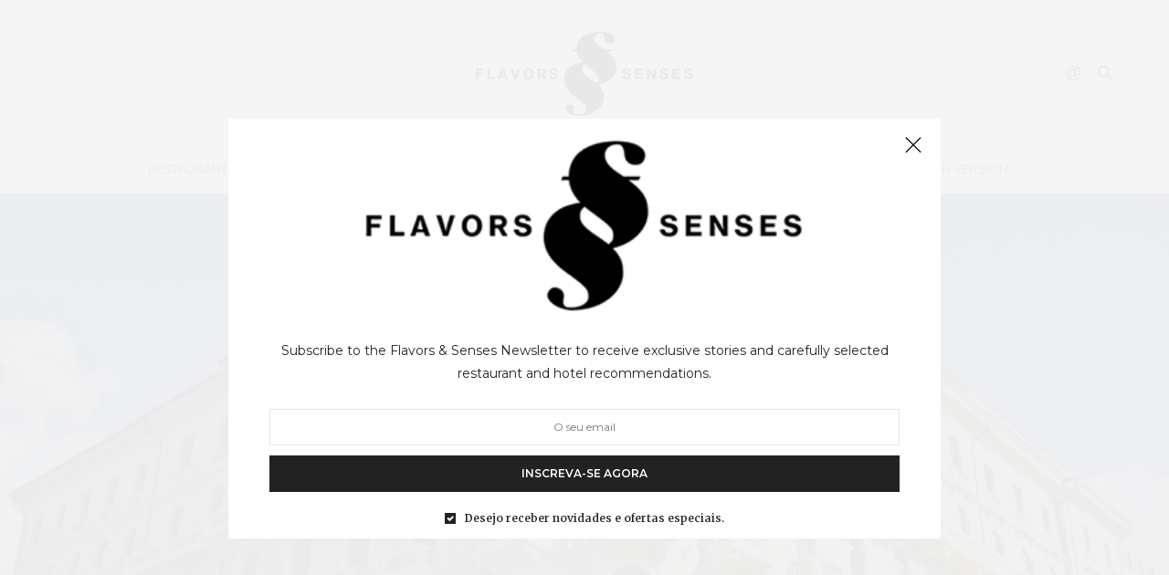

--- FILE ---
content_type: text/html; charset=UTF-8
request_url: https://flavorsandsenses.com/grand-hotel-principe-di-piemonte/
body_size: 51000
content:
<!doctype html>
<html lang="pt-pt" xmlns:fb="https://www.facebook.com/2008/fbml" xmlns:addthis="https://www.addthis.com/help/api-spec" >
<head>
	<!-- Google tag (gtag.js) -->
<script async src="https://www.googletagmanager.com/gtag/js?id=G-ZHTNZL88NJ"></script>
<script>
  window.dataLayer = window.dataLayer || [];
  function gtag(){dataLayer.push(arguments);}
  gtag('js', new Date());

  gtag('config', 'G-ZHTNZL88NJ');
</script>
	<meta charset="UTF-8">
	<meta name="viewport" content="width=device-width, initial-scale=1, maximum-scale=1, user-scalable=1">
	<link rel="profile" href="http://gmpg.org/xfn/11">
	<link rel="pingback" href="https://flavorsandsenses.com/xmlrpc.php">
	<link rel="icon" href="https://flavorsandsenses.com/wp-content/uploads/2019/04/cropped-Flavors_and_senses-32x32.png" sizes="32x32" />
<link rel="icon" href="https://flavorsandsenses.com/wp-content/uploads/2019/04/cropped-Flavors_and_senses-192x192.png" sizes="192x192" />
<link rel="apple-touch-icon" href="https://flavorsandsenses.com/wp-content/uploads/2019/04/cropped-Flavors_and_senses-180x180.png" />
<meta name="msapplication-TileImage" content="https://flavorsandsenses.com/wp-content/uploads/2019/04/cropped-Flavors_and_senses-270x270.png" />
		<script src="http://code.jquery.com/jquery-latest.js"></script>
	<script type="text/javascript">
		jQuery.noConflict();
		jQuery(document).ready(function($){
		$('img').each(function(){
		$(this).removeAttr('width')
		$(this).removeAttr('height');
		});
		});
	</script>
	<meta http-equiv="x-dns-prefetch-control" content="on">
	<link rel="dns-prefetch" href="//fonts.googleapis.com" />
	<link rel="dns-prefetch" href="//fonts.gstatic.com" />
	<link rel="dns-prefetch" href="//0.gravatar.com/" />
	<link rel="dns-prefetch" href="//2.gravatar.com/" />
	<link rel="dns-prefetch" href="//1.gravatar.com/" /><meta name='robots' content='index, follow, max-image-preview:large, max-snippet:-1, max-video-preview:-1' />
	<style>img:is([sizes="auto" i], [sizes^="auto," i]) { contain-intrinsic-size: 3000px 1500px }</style>
	
	<!-- This site is optimized with the Yoast SEO plugin v26.4 - https://yoast.com/wordpress/plugins/seo/ -->
	<title>Grand Hotel Principe di Piemonte - Flavors and Senses</title>
	<link rel="canonical" href="https://flavorsandsenses.com/grand-hotel-principe-di-piemonte/" />
	<meta property="og:locale" content="pt_PT" />
	<meta property="og:type" content="article" />
	<meta property="og:title" content="Grand Hotel Principe di Piemonte - Flavors and Senses" />
	<meta property="og:description" content="O Principe di Piemonte, nasceu nos saudosos anos 20, numa altura de prospecção da cidade de Viareggio, que se tornara uma das estâncias balneares mais importantes da Europa. Pela zona costeira da cidade brotavam hotéis  que definem hoje  uma arquitectura característica, numa combinação de revivalismo Renascentista com Art deco  e Art Nouveau. Ao Longo do&hellip;" />
	<meta property="og:url" content="https://flavorsandsenses.com/grand-hotel-principe-di-piemonte/" />
	<meta property="og:site_name" content="Flavors and Senses" />
	<meta property="article:published_time" content="2013-11-19T21:14:51+00:00" />
	<meta property="article:modified_time" content="2019-04-05T16:29:51+00:00" />
	<meta property="og:image" content="https://flavorsandsenses.com/wp-content/uploads/2013/11/principe-di-piemonte-2-1.jpg" />
	<meta property="og:image:width" content="1200" />
	<meta property="og:image:height" content="800" />
	<meta property="og:image:type" content="image/jpeg" />
	<meta name="author" content="João Oliveira" />
	<meta name="twitter:card" content="summary_large_image" />
	<meta name="twitter:label1" content="Escrito por" />
	<meta name="twitter:data1" content="João Oliveira" />
	<meta name="twitter:label2" content="Tempo estimado de leitura" />
	<meta name="twitter:data2" content="3 minutos" />
	<script type="application/ld+json" class="yoast-schema-graph">{"@context":"https://schema.org","@graph":[{"@type":"Article","@id":"https://flavorsandsenses.com/grand-hotel-principe-di-piemonte/#article","isPartOf":{"@id":"https://flavorsandsenses.com/grand-hotel-principe-di-piemonte/"},"author":{"name":"João Oliveira","@id":"https://flavorsandsenses.com/#/schema/person/f8ab687cef9e51c99a29a1b976244517"},"headline":"Grand Hotel Principe di Piemonte","datePublished":"2013-11-19T21:14:51+00:00","dateModified":"2019-04-05T16:29:51+00:00","mainEntityOfPage":{"@id":"https://flavorsandsenses.com/grand-hotel-principe-di-piemonte/"},"wordCount":508,"commentCount":0,"publisher":{"@id":"https://flavorsandsenses.com/#organization"},"image":{"@id":"https://flavorsandsenses.com/grand-hotel-principe-di-piemonte/#primaryimage"},"thumbnailUrl":"https://flavorsandsenses.com/wp-content/uploads/2013/11/principe-di-piemonte-2-1.jpg","keywords":["Hotel","itália","luxo","polo","principe di piemonte","toscana","viagens","viareggio"],"articleSection":["Hotéis Boutique","Toscana"],"inLanguage":"pt-PT","potentialAction":[{"@type":"CommentAction","name":"Comment","target":["https://flavorsandsenses.com/grand-hotel-principe-di-piemonte/#respond"]}]},{"@type":"WebPage","@id":"https://flavorsandsenses.com/grand-hotel-principe-di-piemonte/","url":"https://flavorsandsenses.com/grand-hotel-principe-di-piemonte/","name":"Grand Hotel Principe di Piemonte - Flavors and Senses","isPartOf":{"@id":"https://flavorsandsenses.com/#website"},"primaryImageOfPage":{"@id":"https://flavorsandsenses.com/grand-hotel-principe-di-piemonte/#primaryimage"},"image":{"@id":"https://flavorsandsenses.com/grand-hotel-principe-di-piemonte/#primaryimage"},"thumbnailUrl":"https://flavorsandsenses.com/wp-content/uploads/2013/11/principe-di-piemonte-2-1.jpg","datePublished":"2013-11-19T21:14:51+00:00","dateModified":"2019-04-05T16:29:51+00:00","breadcrumb":{"@id":"https://flavorsandsenses.com/grand-hotel-principe-di-piemonte/#breadcrumb"},"inLanguage":"pt-PT","potentialAction":[{"@type":"ReadAction","target":["https://flavorsandsenses.com/grand-hotel-principe-di-piemonte/"]}]},{"@type":"ImageObject","inLanguage":"pt-PT","@id":"https://flavorsandsenses.com/grand-hotel-principe-di-piemonte/#primaryimage","url":"https://flavorsandsenses.com/wp-content/uploads/2013/11/principe-di-piemonte-2-1.jpg","contentUrl":"https://flavorsandsenses.com/wp-content/uploads/2013/11/principe-di-piemonte-2-1.jpg","width":1200,"height":800},{"@type":"BreadcrumbList","@id":"https://flavorsandsenses.com/grand-hotel-principe-di-piemonte/#breadcrumb","itemListElement":[{"@type":"ListItem","position":1,"name":"Início","item":"https://flavorsandsenses.com/"},{"@type":"ListItem","position":2,"name":"Últimos Artigos","item":"https://flavorsandsenses.com/the-latest/"},{"@type":"ListItem","position":3,"name":"Grand Hotel Principe di Piemonte"}]},{"@type":"WebSite","@id":"https://flavorsandsenses.com/#website","url":"https://flavorsandsenses.com/","name":"Flavors and Senses","description":"Sabores com sentido.","publisher":{"@id":"https://flavorsandsenses.com/#organization"},"potentialAction":[{"@type":"SearchAction","target":{"@type":"EntryPoint","urlTemplate":"https://flavorsandsenses.com/?s={search_term_string}"},"query-input":{"@type":"PropertyValueSpecification","valueRequired":true,"valueName":"search_term_string"}}],"inLanguage":"pt-PT"},{"@type":"Organization","@id":"https://flavorsandsenses.com/#organization","name":"Flavors and Senses","url":"https://flavorsandsenses.com/","logo":{"@type":"ImageObject","inLanguage":"pt-PT","@id":"https://flavorsandsenses.com/#/schema/logo/image/","url":"https://flavorsandsenses.com/wp-content/uploads/2019/01/logo_flavors_senses-2.png","contentUrl":"https://flavorsandsenses.com/wp-content/uploads/2019/01/logo_flavors_senses-2.png","width":482,"height":140,"caption":"Flavors and Senses"},"image":{"@id":"https://flavorsandsenses.com/#/schema/logo/image/"}},{"@type":"Person","@id":"https://flavorsandsenses.com/#/schema/person/f8ab687cef9e51c99a29a1b976244517","name":"João Oliveira","image":{"@type":"ImageObject","inLanguage":"pt-PT","@id":"https://flavorsandsenses.com/#/schema/person/image/","url":"https://secure.gravatar.com/avatar/678855cb9640d0170494c5a049f19afa666a36a2f5a2d254661cf1e61a6bda4f?s=96&d=mm&r=g","contentUrl":"https://secure.gravatar.com/avatar/678855cb9640d0170494c5a049f19afa666a36a2f5a2d254661cf1e61a6bda4f?s=96&d=mm&r=g","caption":"João Oliveira"},"url":"https://flavorsandsenses.com/author/joao-oliveira/"}]}</script>
	<!-- / Yoast SEO plugin. -->


<link rel='dns-prefetch' href='//cdn.plyr.io' />
<link rel='dns-prefetch' href='//fonts.googleapis.com' />
<link rel="alternate" type="application/rss+xml" title="Flavors and Senses &raquo; Feed" href="https://flavorsandsenses.com/feed/" />
<link rel="alternate" type="application/rss+xml" title="Flavors and Senses &raquo; Feed de comentários" href="https://flavorsandsenses.com/comments/feed/" />
<link rel="preconnect" href="//fonts.gstatic.com/" crossorigin><link rel="alternate" type="application/rss+xml" title="Feed de comentários de Flavors and Senses &raquo; Grand Hotel Principe di Piemonte" href="https://flavorsandsenses.com/grand-hotel-principe-di-piemonte/feed/" />
<link rel='stylesheet' id='wp-block-library-css' href='https://flavorsandsenses.com/wp-includes/css/dist/block-library/style.min.css?ver=6.8.3' media='all' />
<style id='classic-theme-styles-inline-css' type='text/css'>
/*! This file is auto-generated */
.wp-block-button__link{color:#fff;background-color:#32373c;border-radius:9999px;box-shadow:none;text-decoration:none;padding:calc(.667em + 2px) calc(1.333em + 2px);font-size:1.125em}.wp-block-file__button{background:#32373c;color:#fff;text-decoration:none}
</style>
<style id='global-styles-inline-css' type='text/css'>
:root{--wp--preset--aspect-ratio--square: 1;--wp--preset--aspect-ratio--4-3: 4/3;--wp--preset--aspect-ratio--3-4: 3/4;--wp--preset--aspect-ratio--3-2: 3/2;--wp--preset--aspect-ratio--2-3: 2/3;--wp--preset--aspect-ratio--16-9: 16/9;--wp--preset--aspect-ratio--9-16: 9/16;--wp--preset--color--black: #000000;--wp--preset--color--cyan-bluish-gray: #abb8c3;--wp--preset--color--white: #ffffff;--wp--preset--color--pale-pink: #f78da7;--wp--preset--color--vivid-red: #cf2e2e;--wp--preset--color--luminous-vivid-orange: #ff6900;--wp--preset--color--luminous-vivid-amber: #fcb900;--wp--preset--color--light-green-cyan: #7bdcb5;--wp--preset--color--vivid-green-cyan: #00d084;--wp--preset--color--pale-cyan-blue: #8ed1fc;--wp--preset--color--vivid-cyan-blue: #0693e3;--wp--preset--color--vivid-purple: #9b51e0;--wp--preset--color--thb-accent: #000000;--wp--preset--gradient--vivid-cyan-blue-to-vivid-purple: linear-gradient(135deg,rgba(6,147,227,1) 0%,rgb(155,81,224) 100%);--wp--preset--gradient--light-green-cyan-to-vivid-green-cyan: linear-gradient(135deg,rgb(122,220,180) 0%,rgb(0,208,130) 100%);--wp--preset--gradient--luminous-vivid-amber-to-luminous-vivid-orange: linear-gradient(135deg,rgba(252,185,0,1) 0%,rgba(255,105,0,1) 100%);--wp--preset--gradient--luminous-vivid-orange-to-vivid-red: linear-gradient(135deg,rgba(255,105,0,1) 0%,rgb(207,46,46) 100%);--wp--preset--gradient--very-light-gray-to-cyan-bluish-gray: linear-gradient(135deg,rgb(238,238,238) 0%,rgb(169,184,195) 100%);--wp--preset--gradient--cool-to-warm-spectrum: linear-gradient(135deg,rgb(74,234,220) 0%,rgb(151,120,209) 20%,rgb(207,42,186) 40%,rgb(238,44,130) 60%,rgb(251,105,98) 80%,rgb(254,248,76) 100%);--wp--preset--gradient--blush-light-purple: linear-gradient(135deg,rgb(255,206,236) 0%,rgb(152,150,240) 100%);--wp--preset--gradient--blush-bordeaux: linear-gradient(135deg,rgb(254,205,165) 0%,rgb(254,45,45) 50%,rgb(107,0,62) 100%);--wp--preset--gradient--luminous-dusk: linear-gradient(135deg,rgb(255,203,112) 0%,rgb(199,81,192) 50%,rgb(65,88,208) 100%);--wp--preset--gradient--pale-ocean: linear-gradient(135deg,rgb(255,245,203) 0%,rgb(182,227,212) 50%,rgb(51,167,181) 100%);--wp--preset--gradient--electric-grass: linear-gradient(135deg,rgb(202,248,128) 0%,rgb(113,206,126) 100%);--wp--preset--gradient--midnight: linear-gradient(135deg,rgb(2,3,129) 0%,rgb(40,116,252) 100%);--wp--preset--font-size--small: 13px;--wp--preset--font-size--medium: 20px;--wp--preset--font-size--large: 36px;--wp--preset--font-size--x-large: 42px;--wp--preset--spacing--20: 0.44rem;--wp--preset--spacing--30: 0.67rem;--wp--preset--spacing--40: 1rem;--wp--preset--spacing--50: 1.5rem;--wp--preset--spacing--60: 2.25rem;--wp--preset--spacing--70: 3.38rem;--wp--preset--spacing--80: 5.06rem;--wp--preset--shadow--natural: 6px 6px 9px rgba(0, 0, 0, 0.2);--wp--preset--shadow--deep: 12px 12px 50px rgba(0, 0, 0, 0.4);--wp--preset--shadow--sharp: 6px 6px 0px rgba(0, 0, 0, 0.2);--wp--preset--shadow--outlined: 6px 6px 0px -3px rgba(255, 255, 255, 1), 6px 6px rgba(0, 0, 0, 1);--wp--preset--shadow--crisp: 6px 6px 0px rgba(0, 0, 0, 1);}:where(.is-layout-flex){gap: 0.5em;}:where(.is-layout-grid){gap: 0.5em;}body .is-layout-flex{display: flex;}.is-layout-flex{flex-wrap: wrap;align-items: center;}.is-layout-flex > :is(*, div){margin: 0;}body .is-layout-grid{display: grid;}.is-layout-grid > :is(*, div){margin: 0;}:where(.wp-block-columns.is-layout-flex){gap: 2em;}:where(.wp-block-columns.is-layout-grid){gap: 2em;}:where(.wp-block-post-template.is-layout-flex){gap: 1.25em;}:where(.wp-block-post-template.is-layout-grid){gap: 1.25em;}.has-black-color{color: var(--wp--preset--color--black) !important;}.has-cyan-bluish-gray-color{color: var(--wp--preset--color--cyan-bluish-gray) !important;}.has-white-color{color: var(--wp--preset--color--white) !important;}.has-pale-pink-color{color: var(--wp--preset--color--pale-pink) !important;}.has-vivid-red-color{color: var(--wp--preset--color--vivid-red) !important;}.has-luminous-vivid-orange-color{color: var(--wp--preset--color--luminous-vivid-orange) !important;}.has-luminous-vivid-amber-color{color: var(--wp--preset--color--luminous-vivid-amber) !important;}.has-light-green-cyan-color{color: var(--wp--preset--color--light-green-cyan) !important;}.has-vivid-green-cyan-color{color: var(--wp--preset--color--vivid-green-cyan) !important;}.has-pale-cyan-blue-color{color: var(--wp--preset--color--pale-cyan-blue) !important;}.has-vivid-cyan-blue-color{color: var(--wp--preset--color--vivid-cyan-blue) !important;}.has-vivid-purple-color{color: var(--wp--preset--color--vivid-purple) !important;}.has-black-background-color{background-color: var(--wp--preset--color--black) !important;}.has-cyan-bluish-gray-background-color{background-color: var(--wp--preset--color--cyan-bluish-gray) !important;}.has-white-background-color{background-color: var(--wp--preset--color--white) !important;}.has-pale-pink-background-color{background-color: var(--wp--preset--color--pale-pink) !important;}.has-vivid-red-background-color{background-color: var(--wp--preset--color--vivid-red) !important;}.has-luminous-vivid-orange-background-color{background-color: var(--wp--preset--color--luminous-vivid-orange) !important;}.has-luminous-vivid-amber-background-color{background-color: var(--wp--preset--color--luminous-vivid-amber) !important;}.has-light-green-cyan-background-color{background-color: var(--wp--preset--color--light-green-cyan) !important;}.has-vivid-green-cyan-background-color{background-color: var(--wp--preset--color--vivid-green-cyan) !important;}.has-pale-cyan-blue-background-color{background-color: var(--wp--preset--color--pale-cyan-blue) !important;}.has-vivid-cyan-blue-background-color{background-color: var(--wp--preset--color--vivid-cyan-blue) !important;}.has-vivid-purple-background-color{background-color: var(--wp--preset--color--vivid-purple) !important;}.has-black-border-color{border-color: var(--wp--preset--color--black) !important;}.has-cyan-bluish-gray-border-color{border-color: var(--wp--preset--color--cyan-bluish-gray) !important;}.has-white-border-color{border-color: var(--wp--preset--color--white) !important;}.has-pale-pink-border-color{border-color: var(--wp--preset--color--pale-pink) !important;}.has-vivid-red-border-color{border-color: var(--wp--preset--color--vivid-red) !important;}.has-luminous-vivid-orange-border-color{border-color: var(--wp--preset--color--luminous-vivid-orange) !important;}.has-luminous-vivid-amber-border-color{border-color: var(--wp--preset--color--luminous-vivid-amber) !important;}.has-light-green-cyan-border-color{border-color: var(--wp--preset--color--light-green-cyan) !important;}.has-vivid-green-cyan-border-color{border-color: var(--wp--preset--color--vivid-green-cyan) !important;}.has-pale-cyan-blue-border-color{border-color: var(--wp--preset--color--pale-cyan-blue) !important;}.has-vivid-cyan-blue-border-color{border-color: var(--wp--preset--color--vivid-cyan-blue) !important;}.has-vivid-purple-border-color{border-color: var(--wp--preset--color--vivid-purple) !important;}.has-vivid-cyan-blue-to-vivid-purple-gradient-background{background: var(--wp--preset--gradient--vivid-cyan-blue-to-vivid-purple) !important;}.has-light-green-cyan-to-vivid-green-cyan-gradient-background{background: var(--wp--preset--gradient--light-green-cyan-to-vivid-green-cyan) !important;}.has-luminous-vivid-amber-to-luminous-vivid-orange-gradient-background{background: var(--wp--preset--gradient--luminous-vivid-amber-to-luminous-vivid-orange) !important;}.has-luminous-vivid-orange-to-vivid-red-gradient-background{background: var(--wp--preset--gradient--luminous-vivid-orange-to-vivid-red) !important;}.has-very-light-gray-to-cyan-bluish-gray-gradient-background{background: var(--wp--preset--gradient--very-light-gray-to-cyan-bluish-gray) !important;}.has-cool-to-warm-spectrum-gradient-background{background: var(--wp--preset--gradient--cool-to-warm-spectrum) !important;}.has-blush-light-purple-gradient-background{background: var(--wp--preset--gradient--blush-light-purple) !important;}.has-blush-bordeaux-gradient-background{background: var(--wp--preset--gradient--blush-bordeaux) !important;}.has-luminous-dusk-gradient-background{background: var(--wp--preset--gradient--luminous-dusk) !important;}.has-pale-ocean-gradient-background{background: var(--wp--preset--gradient--pale-ocean) !important;}.has-electric-grass-gradient-background{background: var(--wp--preset--gradient--electric-grass) !important;}.has-midnight-gradient-background{background: var(--wp--preset--gradient--midnight) !important;}.has-small-font-size{font-size: var(--wp--preset--font-size--small) !important;}.has-medium-font-size{font-size: var(--wp--preset--font-size--medium) !important;}.has-large-font-size{font-size: var(--wp--preset--font-size--large) !important;}.has-x-large-font-size{font-size: var(--wp--preset--font-size--x-large) !important;}
:where(.wp-block-post-template.is-layout-flex){gap: 1.25em;}:where(.wp-block-post-template.is-layout-grid){gap: 1.25em;}
:where(.wp-block-columns.is-layout-flex){gap: 2em;}:where(.wp-block-columns.is-layout-grid){gap: 2em;}
:root :where(.wp-block-pullquote){font-size: 1.5em;line-height: 1.6;}
</style>
<link rel='stylesheet' id='thb-fa-css' href='https://flavorsandsenses.com/wp-content/themes/thevoux-wp/assets/css/font-awesome.min.css?ver=4.7.0' media='all' />
<link rel='stylesheet' id='thb-app-css' href='https://flavorsandsenses.com/wp-content/themes/thevoux-wp/assets/css/app.css?ver=6.9.0' media='all' />
<style id='thb-app-inline-css' type='text/css'>
body {font-family:Montserrat, 'BlinkMacSystemFont', -apple-system, 'Roboto', 'Lucida Sans';}@media only screen and (max-width:40.063em) {.header .logo .logoimg {max-height:100px;}.header .logo .logoimg[src$=".svg"] {max-height:100%;height:100px;}}@media only screen and (min-width:40.063em) {.header .logo .logoimg {max-height:100px;}.header .logo .logoimg[src$=".svg"] {max-height:100%;height:100px;}}h1, h2, h3, h4, h5, h6, .mont, .wpcf7-response-output, label, .select-wrapper select, .wp-caption .wp-caption-text, .smalltitle, .toggle .title, q, blockquote p, cite, table tr th, table tr td, #footer.style3 .menu, #footer.style2 .menu, #footer.style4 .menu, .product-title, .social_bar, .widget.widget_socialcounter ul.style2 li {font-family:Merriweather, 'BlinkMacSystemFont', -apple-system, 'Roboto', 'Lucida Sans';}input[type="submit"],.button,.btn,.thb-text-button {}em {}h1,.h1 {font-family:Merriweather, 'BlinkMacSystemFont', -apple-system, 'Roboto', 'Lucida Sans';}h2 {font-family:Montserrat, 'BlinkMacSystemFont', -apple-system, 'Roboto', 'Lucida Sans';}h3 {font-family:Merriweather, 'BlinkMacSystemFont', -apple-system, 'Roboto', 'Lucida Sans';}h4 {font-family:Merriweather, 'BlinkMacSystemFont', -apple-system, 'Roboto', 'Lucida Sans';}h5 {font-family:Merriweather, 'BlinkMacSystemFont', -apple-system, 'Roboto', 'Lucida Sans';}h6 {font-family:Merriweather, 'BlinkMacSystemFont', -apple-system, 'Roboto', 'Lucida Sans';}a,.header .nav_holder.dark .full-menu-container .full-menu > li > a:hover,.full-menu-container.light-menu-color .full-menu > li > a:hover,.full-menu-container .full-menu > li.active > a, .full-menu-container .full-menu > li.sfHover > a,.full-menu-container .full-menu > li > a:hover,.full-menu-container .full-menu > li.menu-item-has-children.menu-item-mega-parent .thb_mega_menu_holder .thb_mega_menu li.active a,.full-menu-container .full-menu > li.menu-item-has-children.menu-item-mega-parent .thb_mega_menu_holder .thb_mega_menu li.active a .fa,.post.featured-style4 .featured-title,.post-detail .article-tags a,.post .post-content .post-review .average,.post .post-content .post-review .thb-counter,#archive-title h1 span,.widget > strong.style1,.widget.widget_recent_entries ul li .url, .widget.widget_recent_comments ul li .url,.thb-mobile-menu li a.active,.thb-mobile-menu-secondary li a:hover,q, blockquote p,cite,.notification-box a:not(.button),.video_playlist .video_play.vertical.video-active,.video_playlist .video_play.vertical.video-active h6,.not-found p,.thb_tabs .tabs h6 a:hover,.thb_tabs .tabs dd.active h6 a,.cart_totals table tr.order-total td,.shop_table tbody tr td.order-status.approved,.shop_table tbody tr td.product-quantity .wishlist-in-stock,.shop_table tbody tr td.product-stock-status .wishlist-in-stock ,.payment_methods li .about_paypal,.place-order .terms label a,.woocommerce-MyAccount-navigation ul li:hover a, .woocommerce-MyAccount-navigation ul li.is-active a,.product .product-information .price > .amount,.product .product-information .price ins .amount,.product .product-information .wc-forward:hover,.product .product-information .product_meta > span a,.product .product-information .product_meta > span .sku,.woocommerce-tabs .wc-tabs li a:hover,.woocommerce-tabs .wc-tabs li.active a,.thb-selectionSharer a.email:hover,.widget ul.menu .current-menu-item>a,.btn.transparent-accent, .btn:focus.transparent-accent, .button.transparent-accent, input[type=submit].transparent-accent,.has-thb-accent-color,.wp-block-button .wp-block-button__link.has-thb-accent-color {color:#000000;}.plyr__control--overlaid,.plyr--video .plyr__control.plyr__tab-focus, .plyr--video .plyr__control:hover, .plyr--video .plyr__control[aria-expanded=true] {background:#000000;}.plyr--full-ui input[type=range] {color:#000000;}.header-submenu-style2 .full-menu-container .full-menu > li.menu-item-has-children.menu-item-mega-parent .thb_mega_menu_holder,.custom_check + .custom_label:hover:before,.thb-pricing-table .thb-pricing-column.highlight-true .pricing-container,.woocommerce-MyAccount-navigation ul li:hover a, .woocommerce-MyAccount-navigation ul li.is-active a,.thb_3dimg:hover .image_link,.btn.transparent-accent, .btn:focus.transparent-accent, .button.transparent-accent, input[type=submit].transparent-accent,.posts.style13-posts .pagination ul .page-numbers:not(.dots):hover, .posts.style13-posts .pagination ul .page-numbers.current, .posts.style13-posts .pagination .nav-links .page-numbers:not(.dots):hover, .posts.style13-posts .pagination .nav-links .page-numbers.current {border-color:#000000;}.header .social-holder .social_header:hover .social_icon,.thb_3dimg .title svg,.thb_3dimg .arrow svg {fill:#000000;}.header .social-holder .quick_cart .float_count,.header.fixed .progress,.post .post-gallery.has-gallery:after,.post.featured-style4:hover .featured-title,.post-detail .post-detail-gallery .gallery-link:hover,.thb-progress span,#archive-title,.widget .count-image .count,.slick-nav:hover,.btn:not(.white):hover,.btn:not(.white):focus:hover,.button:not(.white):hover,input[type=submit]:not(.white):hover,.btn.accent,.btn:focus.accent,.button.accent,input[type=submit].accent,.custom_check + .custom_label:after,[class^="tag-link"]:hover, .tag-cloud-link:hover.category_container.style3:before,.highlight.accent,.video_playlist .video_play.video-active,.thb_tabs .tabs h6 a:after,.btn.transparent-accent:hover, .btn:focus.transparent-accent:hover, .button.transparent-accent:hover, input[type=submit].transparent-accent:hover,.thb-hotspot-container .thb-hotspot.pin-accent,.posts.style13-posts .pagination ul .page-numbers:not(.dots):hover, .posts.style13-posts .pagination ul .page-numbers.current, .posts.style13-posts .pagination .nav-links .page-numbers:not(.dots):hover, .posts.style13-posts .pagination .nav-links .page-numbers.current,.has-thb-accent-background-color,.wp-block-button .wp-block-button__link.has-thb-accent-background-color {background-color:#000000;}.btn.accent:hover,.btn:focus.accent:hover,.button.accent:hover,input[type=submit].accent:hover {background-color:#000000;}.header-submenu-style2 .full-menu-container .full-menu > li.menu-item-has-children .sub-menu:not(.thb_mega_menu),.woocommerce-MyAccount-navigation ul li:hover + li a, .woocommerce-MyAccount-navigation ul li.is-active + li a {border-top-color:#000000;}.woocommerce-tabs .wc-tabs li a:after {border-bottom-color:#000000;}.header-submenu-style2 .full-menu-container .full-menu>li.menu-item-has-children .sub-menu:not(.thb_mega_menu),.header-submenu-style2 .full-menu-container .full-menu>li.menu-item-has-children.menu-item-mega-parent .thb_mega_menu_holder {border-top-color:#000000;}.header-submenu-style3 .full-menu-container .full-menu>li.menu-item-has-children.menu-item-mega-parent .thb_mega_menu_holder .thb_mega_menu li.active a,.header-submenu-style3 .full-menu-container .full-menu > li.menu-item-has-children .sub-menu:not(.thb_mega_menu) li a:hover {background:rgba(0,0,0, 0.2);}.post.carousel-style12:hover {background:rgba(0,0,0, 0.1);}blockquote:before,blockquote:after {background:rgba(0,0,0, 0.2);}@media only screen and (max-width:40.063em) {.post.featured-style4 .featured-title,.post.category-widget-slider .featured-title {background:#000000;}}.mobile-toggle span,.light-title .mobile-toggle span {background:#000000;}.quick_search .search_icon,.header .social-holder .social_toggle svg,.header .social-holder .quick_cart svg {fill:#000000;}.widget > strong {color:#000000 !important;}.header_top {background-color:#ffffff !important;}.full-menu-container .full-menu > li.menu-item-has-children.menu-item-mega-parent .thb_mega_menu_holder,.full-menu-container .full-menu > li.menu-item-has-children > .sub-menu {background-color:#000000 !important;}#mobile-menu {background-color:#000000 !important;}.full-menu-container .full-menu > li > a,#footer.style2 .menu,#footer.style3 .menu,#footer.style4 .menu,#footer.style5 .menu {font-weight:400;}.subheader-menu>li>a {font-weight:400;font-size:13px;}.full-menu-container .full-menu > li > a,#footer.style2 .menu,#footer.style3 .menu,#footer.style4 .menu,#footer.style5 .menu {font-weight:400;}.thb-mobile-menu>li>a,.thb-mobile-menu-secondary li a {font-weight:400;text-transform:uppercase !important;}.thb-mobile-menu .sub-menu li a {}.post .post-title h1 {}.widget > strong {color:#000000;font-style:normal;font-variant:normal;font-weight:normal;font-size:8px;}.post-links,.thb-post-top,.post-meta,.post-author,.post-title-bullets li button span {}.post-detail .post-content:before {}.social_bar ul li a {}#footer.style2 .menu,#footer.style3 .menu,#footer.style4 .menu,#footer.style5 .menu {font-family:Montserrat, 'BlinkMacSystemFont', -apple-system, 'Roboto', 'Lucida Sans';font-weight:400;}#footer .widget {padding-top:50px;padding-right:20px;padding-bottom:20px;padding-left:20px;;}.post-detail-style2-row .post-detail .post-title-container,.sidebar .sidebar_inner {background-color:#ffffff}.city.wpb_column.columns.small-12.medium-6.has-fill {height:365px;}
</style>
<link rel='stylesheet' id='thb-style-css' href='https://flavorsandsenses.com/wp-content/themes/thevoux-wp-child/style.css?ver=6.9.0' media='all' />
<link rel='stylesheet' id='thb-google-fonts-css' href='https://fonts.googleapis.com/css?family=Montserrat%3A100%2C200%2C300%2C400%2C500%2C600%2C700%2C800%2C900%2C100i%2C200i%2C300i%2C400i%2C500i%2C600i%2C700i%2C800i%2C900i%7CMerriweather%3A300%2C400%2C500%2C600%2C700%2C800%2C900%2C300i%2C400i%2C500i%2C600i%2C700i%2C800i%2C900i%7CLora%3A400%2C500%2C600%2C700%2C400i%2C500i%2C600i%2C700i&#038;subset=latin&#038;display=swap&#038;ver=6.9.0' media='all' />
<link rel='stylesheet' id='addthis_all_pages-css' href='https://flavorsandsenses.com/wp-content/plugins/addthis/frontend/build/addthis_wordpress_public.min.css?ver=6.8.3' media='all' />
<script type="text/javascript" src="https://flavorsandsenses.com/wp-includes/js/jquery/jquery.min.js?ver=3.7.1" id="jquery-core-js"></script>
<script type="text/javascript" src="https://flavorsandsenses.com/wp-includes/js/jquery/jquery-migrate.min.js?ver=3.4.1" id="jquery-migrate-js"></script>
<script></script><link rel="https://api.w.org/" href="https://flavorsandsenses.com/wp-json/" /><link rel="alternate" title="JSON" type="application/json" href="https://flavorsandsenses.com/wp-json/wp/v2/posts/3361" /><link rel="EditURI" type="application/rsd+xml" title="RSD" href="https://flavorsandsenses.com/xmlrpc.php?rsd" />
<meta name="generator" content="WordPress 6.8.3" />
<link rel='shortlink' href='https://flavorsandsenses.com/?p=3361' />
<link rel="alternate" title="oEmbed (JSON)" type="application/json+oembed" href="https://flavorsandsenses.com/wp-json/oembed/1.0/embed?url=https%3A%2F%2Fflavorsandsenses.com%2Fgrand-hotel-principe-di-piemonte%2F" />
<link rel="alternate" title="oEmbed (XML)" type="text/xml+oembed" href="https://flavorsandsenses.com/wp-json/oembed/1.0/embed?url=https%3A%2F%2Fflavorsandsenses.com%2Fgrand-hotel-principe-di-piemonte%2F&#038;format=xml" />
<meta name="generator" content="WPML ver:4.8.6 stt:1,42;" />
<link rel="pingback" href="https://flavorsandsenses.com/xmlrpc.php"><meta name="generator" content="Powered by WPBakery Page Builder - drag and drop page builder for WordPress."/>
<script data-cfasync="false" type="text/javascript">if (window.addthis_product === undefined) { window.addthis_product = "wpp"; } if (window.wp_product_version === undefined) { window.wp_product_version = "wpp-6.2.7"; } if (window.addthis_share === undefined) { window.addthis_share = {}; } if (window.addthis_config === undefined) { window.addthis_config = {"data_track_clickback":true,"ignore_server_config":true,"ui_atversion":300}; } if (window.addthis_layers === undefined) { window.addthis_layers = {}; } if (window.addthis_layers_tools === undefined) { window.addthis_layers_tools = []; } else {  } if (window.addthis_plugin_info === undefined) { window.addthis_plugin_info = {"info_status":"enabled","cms_name":"WordPress","plugin_name":"Share Buttons by AddThis","plugin_version":"6.2.7","plugin_mode":"WordPress","anonymous_profile_id":"wp-967dc262180e6b93b7b410a53cf0f8ad","page_info":{"template":"posts","post_type":""},"sharing_enabled_on_post_via_metabox":false}; } 
                    (function() {
                      var first_load_interval_id = setInterval(function () {
                        if (typeof window.addthis !== 'undefined') {
                          window.clearInterval(first_load_interval_id);
                          if (typeof window.addthis_layers !== 'undefined' && Object.getOwnPropertyNames(window.addthis_layers).length > 0) {
                            window.addthis.layers(window.addthis_layers);
                          }
                          if (Array.isArray(window.addthis_layers_tools)) {
                            for (i = 0; i < window.addthis_layers_tools.length; i++) {
                              window.addthis.layers(window.addthis_layers_tools[i]);
                            }
                          }
                        }
                     },1000)
                    }());
                </script> <script data-cfasync="false" type="text/javascript" src="https://s7.addthis.com/js/300/addthis_widget.js#pubid=ra-4d8a7d5a5fb6ea19" async="async"></script><link rel="icon" href="https://flavorsandsenses.com/wp-content/uploads/2019/04/cropped-Flavors_and_senses-32x32.png" sizes="32x32" />
<link rel="icon" href="https://flavorsandsenses.com/wp-content/uploads/2019/04/cropped-Flavors_and_senses-192x192.png" sizes="192x192" />
<link rel="apple-touch-icon" href="https://flavorsandsenses.com/wp-content/uploads/2019/04/cropped-Flavors_and_senses-180x180.png" />
<meta name="msapplication-TileImage" content="https://flavorsandsenses.com/wp-content/uploads/2019/04/cropped-Flavors_and_senses-270x270.png" />
		<style type="text/css" id="wp-custom-css">
			.city_guide .wpb_column.columns {
    background: rgba(0,0,0,0.3);
}
.city_guide .wpb_column .vc_column-inner {
    padding-top: 125px !important;
    padding-bottom: 125px !important;
}
.contentbox figure {
    filter: brightness(0.6);
}
.contentbox {
	position: relative;
}
.contentbox .content {
position: absolute;
    right: 0;
    left: 0;
    bottom: 0;
    top: 35%;
    margin: 0;
    padding: 20px;
    background: none;
    color: #ffffff;
font-family: 'Merriweather', 'BlinkMacSystemFont', -apple-system, 'Roboto', 'Lucida Sans';
    font-size: 14px;
    font-weight: 400;
}
.contentbox h6 {
    font-size: 25px!important;
    font-family: 'Montserrat', 'BlinkMacSystemFont', -apple-system, 'Roboto', 'Lucida Sans'!important;
    font-weight: 600!important;
}
.contentbox:hover figure {
    filter: brightness(1);
   transition: 0.4s;
}
#category-title {
    background-image: none!important;
    color: #000;
}
#category-title .row .columns h1 {
    color: #000000!important;
    font-size: 39px;
    padding-top: 20px;
}


/* Lead Paragraph - Abertura Editorial */
.lead {
    font-size: 1.25em;
    line-height: 1.6;
    font-weight: 400;
    margin-bottom: 2em;
    color: #2c2c2c;
}

/* Captions - Estilo Yatzer */
.caption {
    font-size: 0.85em;
    font-style: italic;
    color: #888;
    text-align: left;
    margin-top: 0.5em;
    margin-bottom: 2.0em;
    font-weight: 300;
}

/* Imagens - Full Width com Margens Generosas */
.size-full {
    width: 100%;
    height: auto;
    display: block;
    margin-bottom: 0.3em;
}

/* Blockquotes - Estilo Editorial Limpo */
blockquote {
    border-left: 3px solid #00000;
    padding-left: 1.5em;
    margin: 2.5em 0;
    font-size: 1.1em;
    line-height: 1.7;
    color: #333;
    font-style: italic;
    font-weight: 300;
}

/* H3 - Headers Editoriais */
h3 {
    font-size: 1.4em;
    font-weight: 600;
    margin-top: 0,5em;
    margin-bottom: 0,5em;
    color: #1a1a1a;
    letter-spacing: 0em;
}

/* Corpo do Texto - Tipografia Editorial */
article p,
.entry-content p {
    font-size: 1.05em;
    line-height: 1.8;
    margin-bottom: 1.5em;
    color: #333;
    font-weight: 400;
}

/* Itálicos - Destaque Sutil */
em {
    font-style: italic;
    font-weight: inherit;
}

/* Links no Texto */
article a,
.entry-content a {
    color: #2c2c2c;
    text-decoration: none;
    text-decoration-color: rgba(0,0,0,0.3);
    transition: all 0.2s ease;
}

article a:hover,
.entry-content a:hover {
    text-decoration-color: rgba(0,0,0,0);
}

/* Espaçamento Entre Secções */
br {
    display: block;
    content: "";
    margin-top: 1em;
}

/* ===== RESPONSIVE - MOBILE ===== */
@media (max-width: 768px) {
    .lead {
        font-size: 1.1em;
    }
    
    h3 {
        font-size: 1.2em;
        margin-top: 2em;
    }
    
    blockquote {
        font-size: 1em;
        padding-left: 1em;
    }
    
    article p,
    .entry-content p {
        font-size: 1em;
    }
}


/* ===== OPCIONAL: DROP CAP (descomenta se quiseres) ===== 

.lead::first-letter {
    font-size: 3.5em;
    line-height: 0.9;
    float: left;
    margin: 0.1em 0.1em 0 0;
    font-weight: 600;
}

*/
 		</style>
		<noscript><style> .wpb_animate_when_almost_visible { opacity: 1; }</style></noscript></head>
<body class="wp-singular post-template-default single single-post postid-3361 single-format-standard wp-theme-thevoux-wp wp-child-theme-thevoux-wp-child article-dropcap-off thb-borders-off thb-rounded-forms-off social_black-on header_submenu_color-dark mobile_menu_animation- header-submenu-style1 thb-pinit-on thb-single-product-ajax-on wpb-js-composer js-comp-ver-7.7.2 vc_responsive" data-themeurl="https://flavorsandsenses.com/wp-content/themes/thevoux-wp">

<div id="wrapper">
	<!-- Start Mobile Menu -->
<nav id="mobile-menu" class="dark">
	<div class="custom_scroll" id="menu-scroll">
		<a href="#" class="close"><svg xmlns="http://www.w3.org/2000/svg" viewBox="0 0 64 64" enable-background="new 0 0 64 64"><g fill="none" stroke="#000" stroke-width="2" stroke-miterlimit="10"><path d="m18.947 17.15l26.1 25.903"/><path d="m19.05 43.15l25.902-26.1"/></g></svg></a>
		<a href="https://flavorsandsenses.com/" class="logolink" title="Flavors and Senses">
			<img src="https://flavorsandsenses.com/wp-content/uploads/2019/01/logo_flavors_senses-white.png" class="logoimg" alt="Flavors and Senses"/>
		</a>
					<ul id="menu-menu-principal-pt" class="thb-mobile-menu"><li id="menu-item-25230" class=" menu-item menu-item-type-taxonomy menu-item-object-category menu-item-has-children menu-item-25230"><a href="https://flavorsandsenses.com/category/restaurantes/">Restaurantes</a><span><i class="fa fa-angle-down"></i></span>
<ul class="sub-menu">
	<li id="menu-item-25231" class=" menu-item menu-item-type-taxonomy menu-item-object-category menu-item-25231"><a href="https://flavorsandsenses.com/category/restaurantes/tradicional/">Tradicional</a></li>
	<li id="menu-item-27969" class=" menu-item menu-item-type-taxonomy menu-item-object-category menu-item-27969"><a href="https://flavorsandsenses.com/category/restaurantes/fine-dining-2/">Fine Dining</a></li>
	<li id="menu-item-25610" class=" menu-item menu-item-type-taxonomy menu-item-object-category menu-item-25610"><a href="https://flavorsandsenses.com/category/restaurantes/casual-2/">Casual</a></li>
	<li id="menu-item-25609" class=" menu-item menu-item-type-taxonomy menu-item-object-category menu-item-25609"><a href="https://flavorsandsenses.com/category/restaurantes/michelin-2/">Michelin</a></li>
</ul>
</li>
<li id="menu-item-25227" class=" menu-item menu-item-type-taxonomy menu-item-object-category menu-item-has-children menu-item-25227"><a href="https://flavorsandsenses.com/category/gastronomia/">Gastronomia</a><span><i class="fa fa-angle-down"></i></span>
<ul class="sub-menu">
	<li id="menu-item-25232" class=" menu-item menu-item-type-taxonomy menu-item-object-category menu-item-25232"><a href="https://flavorsandsenses.com/category/gastronomia/chefes/">Chefes</a></li>
	<li id="menu-item-25239" class=" menu-item menu-item-type-taxonomy menu-item-object-category menu-item-25239"><a href="https://flavorsandsenses.com/category/gastronomia/vinhos-2/">Vinhos</a></li>
	<li id="menu-item-25233" class=" menu-item menu-item-type-taxonomy menu-item-object-category menu-item-25233"><a href="https://flavorsandsenses.com/category/gastronomia/eventos/">Eventos</a></li>
	<li id="menu-item-33046" class=" menu-item menu-item-type-taxonomy menu-item-object-category menu-item-33046"><a href="https://flavorsandsenses.com/category/gastronomia/indice-receitas/">Receitas</a></li>
</ul>
</li>
<li id="menu-item-25598" class=" menu-item menu-item-type-taxonomy menu-item-object-category current-post-ancestor menu-item-has-children menu-item-25598"><a href="https://flavorsandsenses.com/category/hoteis/">Hotéis</a><span><i class="fa fa-angle-down"></i></span>
<ul class="sub-menu">
	<li id="menu-item-25600" class=" menu-item menu-item-type-taxonomy menu-item-object-category current-post-ancestor current-menu-parent current-post-parent menu-item-25600"><a href="https://flavorsandsenses.com/category/hoteis/hoteis-boutique/">Hotéis Boutique</a></li>
	<li id="menu-item-25599" class=" menu-item menu-item-type-taxonomy menu-item-object-category menu-item-25599"><a href="https://flavorsandsenses.com/category/hoteis/hoteis-design/">Hotéis Design</a></li>
	<li id="menu-item-25602" class=" menu-item menu-item-type-taxonomy menu-item-object-category menu-item-25602"><a href="https://flavorsandsenses.com/category/hoteis/hoteis-lendarios/">Hotéis Lendários</a></li>
	<li id="menu-item-25601" class=" menu-item menu-item-type-taxonomy menu-item-object-category menu-item-25601"><a href="https://flavorsandsenses.com/category/hoteis/hoteis-de-negocios/">Hotéis de Negócios</a></li>
	<li id="menu-item-30243" class=" menu-item menu-item-type-taxonomy menu-item-object-category menu-item-30243"><a href="https://flavorsandsenses.com/category/hoteis/lodges/">Lodges</a></li>
	<li id="menu-item-25604" class=" menu-item menu-item-type-taxonomy menu-item-object-category menu-item-25604"><a href="https://flavorsandsenses.com/category/hoteis/resorts-2/">Resorts</a></li>
	<li id="menu-item-25603" class=" menu-item menu-item-type-taxonomy menu-item-object-category menu-item-25603"><a href="https://flavorsandsenses.com/category/hoteis/trendy/">Trendy</a></li>
</ul>
</li>
<li id="menu-item-25226" class=" menu-item menu-item-type-taxonomy menu-item-object-category menu-item-has-children menu-item-25226"><a href="https://flavorsandsenses.com/category/destinos/">Destinos</a><span><i class="fa fa-angle-down"></i></span>
<ul class="sub-menu">
	<li id="menu-item-25225" class=" menu-item menu-item-type-taxonomy menu-item-object-category menu-item-25225"><a href="https://flavorsandsenses.com/category/destinos/cidades/">Cidades</a></li>
	<li id="menu-item-25235" class=" menu-item menu-item-type-taxonomy menu-item-object-category menu-item-25235"><a href="https://flavorsandsenses.com/category/destinos/voos/">Voos</a></li>
	<li id="menu-item-25240" class=" menu-item menu-item-type-taxonomy menu-item-object-category menu-item-25240"><a href="https://flavorsandsenses.com/category/a-visitar/">A visitar</a></li>
	<li id="menu-item-25234" class=" menu-item menu-item-type-taxonomy menu-item-object-category menu-item-25234"><a href="https://flavorsandsenses.com/category/destinos/truques-e-dicas/">Truques e Dicas</a></li>
</ul>
</li>
<li id="menu-item-26037" class=" menu-item menu-item-type-post_type menu-item-object-page menu-item-26037"><a href="https://flavorsandsenses.com/city-guides/">City Guides</a></li>
<li id="menu-item-25229" class=" menu-item menu-item-type-taxonomy menu-item-object-category menu-item-has-children menu-item-25229"><a href="https://flavorsandsenses.com/category/misc/">Miscelânea</a><span><i class="fa fa-angle-down"></i></span>
<ul class="sub-menu">
	<li id="menu-item-25606" class=" menu-item menu-item-type-taxonomy menu-item-object-category menu-item-25606"><a href="https://flavorsandsenses.com/category/misc/novidades/">Novidades</a></li>
	<li id="menu-item-25238" class=" menu-item menu-item-type-taxonomy menu-item-object-category menu-item-25238"><a href="https://flavorsandsenses.com/category/misc/videos/">Vídeos</a></li>
	<li id="menu-item-25237" class=" menu-item menu-item-type-taxonomy menu-item-object-category menu-item-25237"><a href="https://flavorsandsenses.com/category/misc/bebidas/">Bebidas</a></li>
	<li id="menu-item-27972" class=" menu-item menu-item-type-taxonomy menu-item-object-category menu-item-27972"><a href="https://flavorsandsenses.com/category/misc/top/">Top</a></li>
</ul>
</li>
<li id="menu-item-32571" class=" menu-item menu-item-type-taxonomy menu-item-object-category menu-item-32571"><a href="https://flavorsandsenses.com/category/bares/">Bares</a></li>
<li id="menu-item-3341" class=" menu-item menu-item-type-custom menu-item-object-custom menu-item-3341"><a href="https://flavorsandsenses.com/en/">English Version</a></li>
</ul>						<div class="menu-footer">
					</div>
	</div>
</nav>
<!-- End Mobile Menu -->
	
	<!-- Start Content Container -->
	<section id="content-container">
		<!-- Start Content Click Capture -->
		<div class="click-capture"></div>
		<!-- End Content Click Capture -->
		
<!-- Start Header -->
<header class="header fixed ">
	<div class="header_top cf">
		<div class="row full-width-row align-middle">
			<div class="small-3 medium-2 columns toggle-holder">
					<a href="#" class="mobile-toggle hide-for-large small"><div><span></span><span></span><span></span></div></a>
				</div>
			<div class="small-6 medium-8 columns logo text-center active">
									<h6 id="page-title">Grand Hotel Principe di Piemonte</h6>			</div>
			<div class="small-3 medium-2 columns text-right">
				<div class="social-holder style1">
					
	<aside class="social_header">
			<div>
					<a href="https://www.facebook.com/flavorsandsenses/" class="facebook icon-1x" target="_blank"><i class="fa fa-facebook-official"></i></a>
								<a href="https://twitter.com/flavorsnsenses" class="twitter icon-1x" target="_blank"><i class="fa fa-twitter"></i></a>
								<a href="https://www.instagram.com/flavorsandsenses/" class="instagram icon-1x" target="_blank"><i class="fa fa-instagram"></i></a>
																			</div>
		<i class="social_toggle"><svg xmlns="http://www.w3.org/2000/svg" width="16.2" height="16.2" viewBox="0 0 16.2 16.2"><path d="M9 11.2c-.4.4-.8.8-1.2 1-.4.3-.9.4-1.4.4-.5 0-1-.1-1.5-.4-.5-.3-.8-.7-1.2-1.3-.2-.7-.4-1.4-.4-2.1 0-.9.2-1.8.7-2.6.5-.9 1-1.5 1.7-2s1.3-.7 2-.7c.5 0 1 .1 1.4.4.5.2.8.6 1.2 1.1l.3-1.3h1.5l-1.2 5.6c-.2.8-.3 1.2-.3 1.3 0 .2.1.3.2.4.1.1.3.2.4.2.3 0 .7-.2 1.2-.5.6-.5 1.2-1 1.5-1.8.4-.7.6-1.5.6-2.3 0-.9-.3-1.8-.7-2.6-.5-.8-1.2-1.5-2.2-1.9-1-.5-2-.8-3.2-.8-1.3 0-2.5.3-3.6.9-1.1.6-1.9 1.5-2.5 2.6-.6 1.1-.9 2.4-.9 3.7 0 1.4.3 2.5.9 3.5.6 1 1.5 1.7 2.6 2.2 1.1.5 2.4.7 3.8.7 1.5 0 2.7-.2 3.7-.7 1-.5 1.7-1.1 2.2-1.8h1.5c-.3.6-.8 1.2-1.5 1.8-.7.6-1.5 1.1-2.5 1.4-1 .4-2.1.5-3.5.5-1.3 0-2.4-.2-3.5-.5s-2-.8-2.7-1.4c-.7-.6-1.3-1.4-1.7-2.2-.4-1-.6-2.2-.6-3.4C.1 7.2.4 6 1 4.7c.7-1.5 1.7-2.6 2.9-3.4C5.2.5 6.7.1 8.5.1c1.4 0 2.7.3 3.8.8 1.1.6 2 1.4 2.6 2.5.5 1 .8 2 .8 3.1 0 1.6-.6 3-1.7 4.3-1 1.1-2.1 1.7-3.4 1.7-.4 0-.7-.1-.9-.2-.2-.1-.4-.3-.5-.5-.1-.1-.2-.3-.2-.6zM4.9 8.9c0 .8.2 1.3.5 1.8.4.4.8.6 1.3.6.3 0 .6-.1 1-.3.3-.2.7-.5 1-.8.3-.4.6-.8.8-1.4.2-.6.3-1.1.3-1.7 0-.8-.2-1.3-.6-1.8-.4-.4-.8-.6-1.4-.6-.4 0-.7.1-1 .3-.3.2-.6.5-.9.9-.3.4-.5.9-.7 1.5-.2.5-.3 1-.3 1.5z"/></svg></i>
		</aside>
							<aside class="quick_search">
		<svg xmlns="http://www.w3.org/2000/svg" version="1.1" class="search_icon" x="0" y="0" width="16.2" height="16.2" viewBox="0 0 16.2 16.2" enable-background="new 0 0 16.209 16.204" xml:space="preserve"><path d="M15.9 14.7l-4.3-4.3c0.9-1.1 1.4-2.5 1.4-4 0-3.5-2.9-6.4-6.4-6.4S0.1 3 0.1 6.5c0 3.5 2.9 6.4 6.4 6.4 1.4 0 2.8-0.5 3.9-1.3l4.4 4.3c0.2 0.2 0.4 0.2 0.6 0.2 0.2 0 0.4-0.1 0.6-0.2C16.2 15.6 16.2 15.1 15.9 14.7zM1.7 6.5c0-2.6 2.2-4.8 4.8-4.8s4.8 2.1 4.8 4.8c0 2.6-2.2 4.8-4.8 4.8S1.7 9.1 1.7 6.5z"/></svg>		<form role="search" method="get" class="searchform" action="https://flavorsandsenses.com/">
	<label for="search-form-1" class="screen-reader-text">Search for:</label>
	<input type="text" id="search-form-1" class="search-field" value="" name="s" />
</form>
	</aside>
										</div>
			</div>
		</div>
			</div>
			<div class="nav_holder show-for-large">
			<nav class="full-menu-container text-center">
									<ul id="menu-menu-principal-pt-1" class="full-menu nav submenu-style-style1"><li class="menu-item menu-item-type-taxonomy menu-item-object-category menu-item-has-children menu-item-25230 menu-item-mega-parent"><a href="https://flavorsandsenses.com/category/restaurantes/">Restaurantes</a>
<div class="thb_mega_menu_holder"><div class="row"><div class="small-12 columns">

<ul class="sub-menu thb_mega_menu">
	<li class="menu-item menu-item-type-taxonomy menu-item-object-category menu-item-25231"><a href="https://flavorsandsenses.com/category/restaurantes/tradicional/"><i class="fa fa-arrow-circle-o-right"></i>Tradicional</a></li>
	<li class="menu-item menu-item-type-taxonomy menu-item-object-category menu-item-27969"><a href="https://flavorsandsenses.com/category/restaurantes/fine-dining-2/"><i class="fa fa-arrow-circle-o-right"></i>Fine Dining</a></li>
	<li class="menu-item menu-item-type-taxonomy menu-item-object-category menu-item-25610"><a href="https://flavorsandsenses.com/category/restaurantes/casual-2/"><i class="fa fa-arrow-circle-o-right"></i>Casual</a></li>
	<li class="menu-item menu-item-type-taxonomy menu-item-object-category menu-item-25609"><a href="https://flavorsandsenses.com/category/restaurantes/michelin-2/"><i class="fa fa-arrow-circle-o-right"></i>Michelin</a></li>
</ul>
<div class="category-children cf"><div class="row "><div class="small-12 medium-6 large-3 columns"><article class="post mega-menu-post  post-32388 post type-post status-publish format-standard has-post-thumbnail hentry category-florenca category-tradicional tag-florenca tag-oltrano tag-onde-comer tag-palazzo-pitti tag-pasta tag-restaurantes-2 tag-trattoria-cammillo" itemscope itemtype="http://schema.org/Article">
	<figure class="post-gallery">
		<a href="https://flavorsandsenses.com/trattoria-cammillo/" title="Trattoria Cammillo">
			<img width="680" height="400" src="https://flavorsandsenses.com/wp-content/uploads/2023/12/cammillo22.23-15-680x400.jpg" class="attachment-thevoux-style9-2x size-thevoux-style9-2x wp-post-image" alt="" decoding="async" fetchpriority="high" srcset="https://flavorsandsenses.com/wp-content/uploads/2023/12/cammillo22.23-15-680x400.jpg 680w, https://flavorsandsenses.com/wp-content/uploads/2023/12/cammillo22.23-15-340x200.jpg 340w, https://flavorsandsenses.com/wp-content/uploads/2023/12/cammillo22.23-15-20x11.jpg 20w, https://flavorsandsenses.com/wp-content/uploads/2023/12/cammillo22.23-15-1020x600.jpg 1020w" sizes="(max-width: 680px) 100vw, 680px" />		</a>
	</figure>
	<div class="post-title"><h6 itemprop="headline"><a href="https://flavorsandsenses.com/trattoria-cammillo/" title="Trattoria Cammillo">Trattoria Cammillo</a></h6></div>		<aside class="post-bottom-meta hide">
		<meta itemprop="mainEntityOfPage" content="https://flavorsandsenses.com/trattoria-cammillo/">
		<span class="vcard author" itemprop="author" content="João Oliveira">
			<span class="fn">João Oliveira</span>
		</span>
		<time class="time publised entry-date" datetime="2023-12-10T11:39:54+00:00" itemprop="datePublished" content="2023-12-10T11:39:54+00:00">10/12/2023</time>
		<meta itemprop="dateModified" class="updated" content="2023-12-10T17:42:44+00:00">
		<span itemprop="publisher" itemscope itemtype="https://schema.org/Organization">
			<meta itemprop="name" content="Flavors and Senses">
			<span itemprop="logo" itemscope itemtype="https://schema.org/ImageObject">
				<meta itemprop="url" content="https://flavorsandsenses.com/wp-content/themes/thevoux-wp/assets/img/logo.png">
			</span>
		</span>
					<span itemprop="image" itemscope itemtype="http://schema.org/ImageObject">
				<meta itemprop="url" content="https://flavorsandsenses.com/wp-content/uploads/2023/12/cammillo22.23-15.jpg">
				<meta itemprop="width" content="1200" />
				<meta itemprop="height" content="800" />
			</span>
			</aside>
	</article>
</div><div class="small-12 medium-6 large-3 columns"><article class="post mega-menu-post  post-32341 post type-post status-publish format-standard has-post-thumbnail hentry category-florenca category-tradicional tag-duomo-firenze tag-florenca tag-osteria-delle-tre-panche tag-pasta tag-trufa tag-trufa-branca" itemscope itemtype="http://schema.org/Article">
	<figure class="post-gallery">
		<a href="https://flavorsandsenses.com/osteria-delle-tre-panche/" title="Osteria delle tre panche">
			<img width="680" height="400" src="https://flavorsandsenses.com/wp-content/uploads/2023/11/osteria-del-tre-panchexx-680x400.jpg" class="attachment-thevoux-style9-2x size-thevoux-style9-2x wp-post-image" alt="" decoding="async" srcset="https://flavorsandsenses.com/wp-content/uploads/2023/11/osteria-del-tre-panchexx-680x400.jpg 680w, https://flavorsandsenses.com/wp-content/uploads/2023/11/osteria-del-tre-panchexx-340x200.jpg 340w, https://flavorsandsenses.com/wp-content/uploads/2023/11/osteria-del-tre-panchexx-20x11.jpg 20w, https://flavorsandsenses.com/wp-content/uploads/2023/11/osteria-del-tre-panchexx-1020x600.jpg 1020w" sizes="(max-width: 680px) 100vw, 680px" />		</a>
	</figure>
	<div class="post-title"><h6 itemprop="headline"><a href="https://flavorsandsenses.com/osteria-delle-tre-panche/" title="Osteria delle tre panche">Osteria delle tre panche</a></h6></div>		<aside class="post-bottom-meta hide">
		<meta itemprop="mainEntityOfPage" content="https://flavorsandsenses.com/osteria-delle-tre-panche/">
		<span class="vcard author" itemprop="author" content="João Oliveira">
			<span class="fn">João Oliveira</span>
		</span>
		<time class="time publised entry-date" datetime="2023-11-28T22:32:23+00:00" itemprop="datePublished" content="2023-11-28T22:32:23+00:00">28/11/2023</time>
		<meta itemprop="dateModified" class="updated" content="2023-11-28T22:32:23+00:00">
		<span itemprop="publisher" itemscope itemtype="https://schema.org/Organization">
			<meta itemprop="name" content="Flavors and Senses">
			<span itemprop="logo" itemscope itemtype="https://schema.org/ImageObject">
				<meta itemprop="url" content="https://flavorsandsenses.com/wp-content/themes/thevoux-wp/assets/img/logo.png">
			</span>
		</span>
					<span itemprop="image" itemscope itemtype="http://schema.org/ImageObject">
				<meta itemprop="url" content="https://flavorsandsenses.com/wp-content/uploads/2023/11/osteria-del-tre-panchexx.jpg">
				<meta itemprop="width" content="1200" />
				<meta itemprop="height" content="630" />
			</span>
			</aside>
	</article>
</div><div class="small-12 medium-6 large-3 columns"><article class="post mega-menu-post  post-30216 post type-post status-publish format-standard has-post-thumbnail hentry category-dubai category-tradicional tag-comida-chinesa tag-dim-sum tag-din-tai-fung-2 tag-dubai tag-jiaozi-2 tag-shumai-2" itemscope itemtype="http://schema.org/Article">
	<figure class="post-gallery">
		<a href="https://flavorsandsenses.com/din-tai-fung-dubai/" title="Din Tai Fung Dubai">
			<img width="680" height="400" src="https://flavorsandsenses.com/wp-content/uploads/2020/02/Dintaifungdubaix-680x400.jpg" class="attachment-thevoux-style9-2x size-thevoux-style9-2x wp-post-image" alt="" decoding="async" srcset="https://flavorsandsenses.com/wp-content/uploads/2020/02/Dintaifungdubaix-680x400.jpg 680w, https://flavorsandsenses.com/wp-content/uploads/2020/02/Dintaifungdubaix-340x200.jpg 340w, https://flavorsandsenses.com/wp-content/uploads/2020/02/Dintaifungdubaix-20x11.jpg 20w, https://flavorsandsenses.com/wp-content/uploads/2020/02/Dintaifungdubaix-1020x600.jpg 1020w" sizes="(max-width: 680px) 100vw, 680px" />		</a>
	</figure>
	<div class="post-title"><h6 itemprop="headline"><a href="https://flavorsandsenses.com/din-tai-fung-dubai/" title="Din Tai Fung Dubai">Din Tai Fung Dubai</a></h6></div>		<aside class="post-bottom-meta hide">
		<meta itemprop="mainEntityOfPage" content="https://flavorsandsenses.com/din-tai-fung-dubai/">
		<span class="vcard author" itemprop="author" content="João Oliveira">
			<span class="fn">João Oliveira</span>
		</span>
		<time class="time publised entry-date" datetime="2020-02-16T19:01:28+00:00" itemprop="datePublished" content="2020-02-16T19:01:28+00:00">16/02/2020</time>
		<meta itemprop="dateModified" class="updated" content="2020-02-16T19:10:43+00:00">
		<span itemprop="publisher" itemscope itemtype="https://schema.org/Organization">
			<meta itemprop="name" content="Flavors and Senses">
			<span itemprop="logo" itemscope itemtype="https://schema.org/ImageObject">
				<meta itemprop="url" content="https://flavorsandsenses.com/wp-content/themes/thevoux-wp/assets/img/logo.png">
			</span>
		</span>
					<span itemprop="image" itemscope itemtype="http://schema.org/ImageObject">
				<meta itemprop="url" content="https://flavorsandsenses.com/wp-content/uploads/2020/02/Dintaifungdubaix.jpg">
				<meta itemprop="width" content="1200" />
				<meta itemprop="height" content="630" />
			</span>
			</aside>
	</article>
</div><div class="small-12 medium-6 large-3 columns"><article class="post mega-menu-post  post-28043 post type-post status-publish format-standard has-post-thumbnail hentry category-cortona-2 category-toscana category-tradicional tag-cozinha-italiana tag-restaurantes-2 tag-toscana" itemscope itemtype="http://schema.org/Article">
	<figure class="post-gallery">
		<a href="https://flavorsandsenses.com/locanda-del-molino/" title="Locanda del Molino">
			<img width="680" height="400" src="https://flavorsandsenses.com/wp-content/uploads/2019/08/locandax-680x400.jpg" class="attachment-thevoux-style9-2x size-thevoux-style9-2x wp-post-image" alt="" decoding="async" srcset="https://flavorsandsenses.com/wp-content/uploads/2019/08/locandax-680x400.jpg 680w, https://flavorsandsenses.com/wp-content/uploads/2019/08/locandax-340x200.jpg 340w, https://flavorsandsenses.com/wp-content/uploads/2019/08/locandax-20x11.jpg 20w, https://flavorsandsenses.com/wp-content/uploads/2019/08/locandax-1020x600.jpg 1020w" sizes="(max-width: 680px) 100vw, 680px" />		</a>
	</figure>
	<div class="post-title"><h6 itemprop="headline"><a href="https://flavorsandsenses.com/locanda-del-molino/" title="Locanda del Molino">Locanda del Molino</a></h6></div>		<aside class="post-bottom-meta hide">
		<meta itemprop="mainEntityOfPage" content="https://flavorsandsenses.com/locanda-del-molino/">
		<span class="vcard author" itemprop="author" content="João Oliveira">
			<span class="fn">João Oliveira</span>
		</span>
		<time class="time publised entry-date" datetime="2019-09-05T19:07:18+01:00" itemprop="datePublished" content="2019-09-05T19:07:18+01:00">05/09/2019</time>
		<meta itemprop="dateModified" class="updated" content="2019-09-05T19:46:08+01:00">
		<span itemprop="publisher" itemscope itemtype="https://schema.org/Organization">
			<meta itemprop="name" content="Flavors and Senses">
			<span itemprop="logo" itemscope itemtype="https://schema.org/ImageObject">
				<meta itemprop="url" content="https://flavorsandsenses.com/wp-content/themes/thevoux-wp/assets/img/logo.png">
			</span>
		</span>
					<span itemprop="image" itemscope itemtype="http://schema.org/ImageObject">
				<meta itemprop="url" content="https://flavorsandsenses.com/wp-content/uploads/2019/08/locandax.jpg">
				<meta itemprop="width" content="1200" />
				<meta itemprop="height" content="630" />
			</span>
			</aside>
	</article>
</div></div><div class="row "><div class="small-12 medium-6 large-3 columns"><article class="post mega-menu-post  post-37258 post type-post status-publish format-standard has-post-thumbnail hentry category-fine-dining-2 category-roma tag-bvlgari-rome-2 tag-cozinha-italiana tag-hotel tag-il-ristorante-niko-romito tag-niko-romito tag-roma" itemscope itemtype="http://schema.org/Article">
	<figure class="post-gallery">
		<a href="https://flavorsandsenses.com/ilristoranteroma/" title="Il Ristorante no Bvlgari Hotel Roma: Essência Italiana e o coração de Niko Romito">
			<img width="680" height="400" src="https://flavorsandsenses.com/wp-content/uploads/2025/01/bulgariroma-51-680x400.jpg" class="attachment-thevoux-style9-2x size-thevoux-style9-2x wp-post-image" alt="prato de pasta com lavagante e camarão vermelho de Niko Romito" decoding="async" srcset="https://flavorsandsenses.com/wp-content/uploads/2025/01/bulgariroma-51-680x400.jpg 680w, https://flavorsandsenses.com/wp-content/uploads/2025/01/bulgariroma-51-340x200.jpg 340w, https://flavorsandsenses.com/wp-content/uploads/2025/01/bulgariroma-51-20x11.jpg 20w, https://flavorsandsenses.com/wp-content/uploads/2025/01/bulgariroma-51-1020x600.jpg 1020w" sizes="(max-width: 680px) 100vw, 680px" />		</a>
	</figure>
	<div class="post-title"><h6 itemprop="headline"><a href="https://flavorsandsenses.com/ilristoranteroma/" title="Il Ristorante no Bvlgari Hotel Roma: Essência Italiana e o coração de Niko Romito">Il Ristorante no Bvlgari Hotel Roma: Essência Italiana e o coração de Niko Romito</a></h6></div>		<aside class="post-bottom-meta hide">
		<meta itemprop="mainEntityOfPage" content="https://flavorsandsenses.com/ilristoranteroma/">
		<span class="vcard author" itemprop="author" content="João Oliveira">
			<span class="fn">João Oliveira</span>
		</span>
		<time class="time publised entry-date" datetime="2025-01-19T15:48:06+00:00" itemprop="datePublished" content="2025-01-19T15:48:06+00:00">19/01/2025</time>
		<meta itemprop="dateModified" class="updated" content="2025-01-19T15:48:06+00:00">
		<span itemprop="publisher" itemscope itemtype="https://schema.org/Organization">
			<meta itemprop="name" content="Flavors and Senses">
			<span itemprop="logo" itemscope itemtype="https://schema.org/ImageObject">
				<meta itemprop="url" content="https://flavorsandsenses.com/wp-content/themes/thevoux-wp/assets/img/logo.png">
			</span>
		</span>
					<span itemprop="image" itemscope itemtype="http://schema.org/ImageObject">
				<meta itemprop="url" content="https://flavorsandsenses.com/wp-content/uploads/2025/01/bulgariroma-51-scaled.jpg">
				<meta itemprop="width" content="2560" />
				<meta itemprop="height" content="1707" />
			</span>
			</aside>
	</article>
</div><div class="small-12 medium-6 large-3 columns"><article class="post mega-menu-post  post-36848 post type-post status-publish format-standard has-post-thumbnail hentry category-fine-dining-2 category-sintra-in-2 tag-cascais tag-kappo tag-omakase tag-sushi tag-tiago-penao" itemscope itemtype="http://schema.org/Article">
	<figure class="post-gallery">
		<a href="https://flavorsandsenses.com/kappo/" title="Kappo: Um Tributo à Cozinha Japonesa">
			<img width="680" height="400" src="https://flavorsandsenses.com/wp-content/uploads/2024/12/kappo23-680x400.jpg" class="attachment-thevoux-style9-2x size-thevoux-style9-2x wp-post-image" alt="" decoding="async" srcset="https://flavorsandsenses.com/wp-content/uploads/2024/12/kappo23-680x400.jpg 680w, https://flavorsandsenses.com/wp-content/uploads/2024/12/kappo23-340x200.jpg 340w, https://flavorsandsenses.com/wp-content/uploads/2024/12/kappo23-20x11.jpg 20w, https://flavorsandsenses.com/wp-content/uploads/2024/12/kappo23-1020x600.jpg 1020w" sizes="(max-width: 680px) 100vw, 680px" />		</a>
	</figure>
	<div class="post-title"><h6 itemprop="headline"><a href="https://flavorsandsenses.com/kappo/" title="Kappo: Um Tributo à Cozinha Japonesa">Kappo: Um Tributo à Cozinha Japonesa</a></h6></div>		<aside class="post-bottom-meta hide">
		<meta itemprop="mainEntityOfPage" content="https://flavorsandsenses.com/kappo/">
		<span class="vcard author" itemprop="author" content="João Oliveira">
			<span class="fn">João Oliveira</span>
		</span>
		<time class="time publised entry-date" datetime="2024-12-18T14:17:55+00:00" itemprop="datePublished" content="2024-12-18T14:17:55+00:00">18/12/2024</time>
		<meta itemprop="dateModified" class="updated" content="2024-12-18T14:18:31+00:00">
		<span itemprop="publisher" itemscope itemtype="https://schema.org/Organization">
			<meta itemprop="name" content="Flavors and Senses">
			<span itemprop="logo" itemscope itemtype="https://schema.org/ImageObject">
				<meta itemprop="url" content="https://flavorsandsenses.com/wp-content/themes/thevoux-wp/assets/img/logo.png">
			</span>
		</span>
					<span itemprop="image" itemscope itemtype="http://schema.org/ImageObject">
				<meta itemprop="url" content="https://flavorsandsenses.com/wp-content/uploads/2024/12/kappo23.jpg">
				<meta itemprop="width" content="1200" />
				<meta itemprop="height" content="800" />
			</span>
			</aside>
	</article>
</div><div class="small-12 medium-6 large-3 columns"><article class="post mega-menu-post  post-35793 post type-post status-publish format-standard has-post-thumbnail hentry category-bangkok-2 category-fine-dining-2 tag-50-best-restaurants-2014 tag-asias-50-best-2 tag-fine-dining tag-gaggan tag-vinhos-naturais" itemscope itemtype="http://schema.org/Article">
	<figure class="post-gallery">
		<a href="https://flavorsandsenses.com/gaggan-a-reinvencao-de-um-genio/" title="Gaggan &#8211; a reinvenção de um Génio">
			<img width="680" height="400" src="https://flavorsandsenses.com/wp-content/uploads/2024/10/gaggan24-42-680x400.jpg" class="attachment-thevoux-style9-2x size-thevoux-style9-2x wp-post-image" alt="" decoding="async" srcset="https://flavorsandsenses.com/wp-content/uploads/2024/10/gaggan24-42-680x400.jpg 680w, https://flavorsandsenses.com/wp-content/uploads/2024/10/gaggan24-42-340x200.jpg 340w, https://flavorsandsenses.com/wp-content/uploads/2024/10/gaggan24-42-1020x600.jpg 1020w, https://flavorsandsenses.com/wp-content/uploads/2024/10/gaggan24-42-20x11.jpg 20w" sizes="(max-width: 680px) 100vw, 680px" />		</a>
	</figure>
	<div class="post-title"><h6 itemprop="headline"><a href="https://flavorsandsenses.com/gaggan-a-reinvencao-de-um-genio/" title="Gaggan &#8211; a reinvenção de um Génio">Gaggan &#8211; a reinvenção de um Génio</a></h6></div>		<aside class="post-bottom-meta hide">
		<meta itemprop="mainEntityOfPage" content="https://flavorsandsenses.com/gaggan-a-reinvencao-de-um-genio/">
		<span class="vcard author" itemprop="author" content="João Oliveira">
			<span class="fn">João Oliveira</span>
		</span>
		<time class="time publised entry-date" datetime="2024-10-07T19:27:54+01:00" itemprop="datePublished" content="2024-10-07T19:27:54+01:00">07/10/2024</time>
		<meta itemprop="dateModified" class="updated" content="2024-10-21T09:56:03+01:00">
		<span itemprop="publisher" itemscope itemtype="https://schema.org/Organization">
			<meta itemprop="name" content="Flavors and Senses">
			<span itemprop="logo" itemscope itemtype="https://schema.org/ImageObject">
				<meta itemprop="url" content="https://flavorsandsenses.com/wp-content/themes/thevoux-wp/assets/img/logo.png">
			</span>
		</span>
					<span itemprop="image" itemscope itemtype="http://schema.org/ImageObject">
				<meta itemprop="url" content="https://flavorsandsenses.com/wp-content/uploads/2024/10/gaggan24-42.jpg">
				<meta itemprop="width" content="1200" />
				<meta itemprop="height" content="900" />
			</span>
			</aside>
	</article>
</div><div class="small-12 medium-6 large-3 columns"><article class="post mega-menu-post  post-35289 post type-post status-publish format-standard has-post-thumbnail hentry category-bangkok-2 category-fine-dining-2 tag-asias-50-best-2 tag-bangkok tag-chef-ton tag-michelin tag-nusara tag-where-to-eat-2" itemscope itemtype="http://schema.org/Article">
	<figure class="post-gallery">
		<a href="https://flavorsandsenses.com/nusara/" title="Nusara">
			<img width="680" height="400" src="https://flavorsandsenses.com/wp-content/uploads/2024/07/nusara24-2-680x400.jpg" class="attachment-thevoux-style9-2x size-thevoux-style9-2x wp-post-image" alt="" decoding="async" srcset="https://flavorsandsenses.com/wp-content/uploads/2024/07/nusara24-2-680x400.jpg 680w, https://flavorsandsenses.com/wp-content/uploads/2024/07/nusara24-2-340x200.jpg 340w, https://flavorsandsenses.com/wp-content/uploads/2024/07/nusara24-2-20x11.jpg 20w, https://flavorsandsenses.com/wp-content/uploads/2024/07/nusara24-2-1020x600.jpg 1020w" sizes="(max-width: 680px) 100vw, 680px" />		</a>
	</figure>
	<div class="post-title"><h6 itemprop="headline"><a href="https://flavorsandsenses.com/nusara/" title="Nusara">Nusara</a></h6></div>		<aside class="post-bottom-meta hide">
		<meta itemprop="mainEntityOfPage" content="https://flavorsandsenses.com/nusara/">
		<span class="vcard author" itemprop="author" content="João Oliveira">
			<span class="fn">João Oliveira</span>
		</span>
		<time class="time publised entry-date" datetime="2024-07-16T00:47:35+01:00" itemprop="datePublished" content="2024-07-16T00:47:35+01:00">16/07/2024</time>
		<meta itemprop="dateModified" class="updated" content="2024-07-20T09:05:14+01:00">
		<span itemprop="publisher" itemscope itemtype="https://schema.org/Organization">
			<meta itemprop="name" content="Flavors and Senses">
			<span itemprop="logo" itemscope itemtype="https://schema.org/ImageObject">
				<meta itemprop="url" content="https://flavorsandsenses.com/wp-content/themes/thevoux-wp/assets/img/logo.png">
			</span>
		</span>
					<span itemprop="image" itemscope itemtype="http://schema.org/ImageObject">
				<meta itemprop="url" content="https://flavorsandsenses.com/wp-content/uploads/2024/07/nusara24-2.jpg">
				<meta itemprop="width" content="1200" />
				<meta itemprop="height" content="800" />
			</span>
			</aside>
	</article>
</div></div><div class="row "><div class="small-12 medium-6 large-3 columns"><article class="post mega-menu-post  post-40070 post type-post status-publish format-standard has-post-thumbnail hentry category-casual-2 category-milao tag-bentoteca tag-milao tag-restaurante tag-yoji-tokuyoshi" itemscope itemtype="http://schema.org/Article">
	<figure class="post-gallery">
		<a href="https://flavorsandsenses.com/bentoteca-liberdade-sem-estrela/" title="Bentoteca: Liberdade sem estrela">
			<img width="680" height="400" src="https://flavorsandsenses.com/wp-content/uploads/2026/01/bentoteca-12-680x400.jpg" class="attachment-thevoux-style9-2x size-thevoux-style9-2x wp-post-image" alt="orto" decoding="async" fetchpriority="high" srcset="https://flavorsandsenses.com/wp-content/uploads/2026/01/bentoteca-12-680x400.jpg 680w, https://flavorsandsenses.com/wp-content/uploads/2026/01/bentoteca-12-340x200.jpg 340w, https://flavorsandsenses.com/wp-content/uploads/2026/01/bentoteca-12-20x11.jpg 20w, https://flavorsandsenses.com/wp-content/uploads/2026/01/bentoteca-12-1020x600.jpg 1020w" sizes="(max-width: 680px) 100vw, 680px" />		</a>
	</figure>
	<div class="post-title"><h6 itemprop="headline"><a href="https://flavorsandsenses.com/bentoteca-liberdade-sem-estrela/" title="Bentoteca: Liberdade sem estrela">Bentoteca: Liberdade sem estrela</a></h6></div>		<aside class="post-bottom-meta hide">
		<meta itemprop="mainEntityOfPage" content="https://flavorsandsenses.com/bentoteca-liberdade-sem-estrela/">
		<span class="vcard author" itemprop="author" content="João Oliveira">
			<span class="fn">João Oliveira</span>
		</span>
		<time class="time publised entry-date" datetime="2026-01-18T18:35:54+00:00" itemprop="datePublished" content="2026-01-18T18:35:54+00:00">18/01/2026</time>
		<meta itemprop="dateModified" class="updated" content="2026-01-18T18:44:39+00:00">
		<span itemprop="publisher" itemscope itemtype="https://schema.org/Organization">
			<meta itemprop="name" content="Flavors and Senses">
			<span itemprop="logo" itemscope itemtype="https://schema.org/ImageObject">
				<meta itemprop="url" content="https://flavorsandsenses.com/wp-content/themes/thevoux-wp/assets/img/logo.png">
			</span>
		</span>
					<span itemprop="image" itemscope itemtype="http://schema.org/ImageObject">
				<meta itemprop="url" content="https://flavorsandsenses.com/wp-content/uploads/2026/01/bentoteca-12.jpg">
				<meta itemprop="width" content="1200" />
				<meta itemprop="height" content="800" />
			</span>
			</aside>
	</article>
</div><div class="small-12 medium-6 large-3 columns"><article class="post mega-menu-post  post-39760 post type-post status-publish format-standard has-post-thumbnail hentry category-casual-2 category-lisboa tag-agricultura-regenerativa tag-cozinha-sustentavel tag-george-mcload tag-lisboa tag-sem" itemscope itemtype="http://schema.org/Article">
	<figure class="post-gallery">
		<a href="https://flavorsandsenses.com/sem-quando-o-desperdicio-se-torna-ouro/" title="SEM: Quando o Desperdício Se Torna Ouro">
			<img width="680" height="400" src="https://flavorsandsenses.com/wp-content/uploads/2025/12/sem25-54-680x400.jpg" class="attachment-thevoux-style9-2x size-thevoux-style9-2x wp-post-image" alt="" decoding="async" srcset="https://flavorsandsenses.com/wp-content/uploads/2025/12/sem25-54-680x400.jpg 680w, https://flavorsandsenses.com/wp-content/uploads/2025/12/sem25-54-340x200.jpg 340w, https://flavorsandsenses.com/wp-content/uploads/2025/12/sem25-54-20x11.jpg 20w, https://flavorsandsenses.com/wp-content/uploads/2025/12/sem25-54-1020x600.jpg 1020w" sizes="(max-width: 680px) 100vw, 680px" />		</a>
	</figure>
	<div class="post-title"><h6 itemprop="headline"><a href="https://flavorsandsenses.com/sem-quando-o-desperdicio-se-torna-ouro/" title="SEM: Quando o Desperdício Se Torna Ouro">SEM: Quando o Desperdício Se Torna Ouro</a></h6></div>		<aside class="post-bottom-meta hide">
		<meta itemprop="mainEntityOfPage" content="https://flavorsandsenses.com/sem-quando-o-desperdicio-se-torna-ouro/">
		<span class="vcard author" itemprop="author" content="João Oliveira">
			<span class="fn">João Oliveira</span>
		</span>
		<time class="time publised entry-date" datetime="2025-12-23T03:59:43+00:00" itemprop="datePublished" content="2025-12-23T03:59:43+00:00">23/12/2025</time>
		<meta itemprop="dateModified" class="updated" content="2025-12-23T03:59:43+00:00">
		<span itemprop="publisher" itemscope itemtype="https://schema.org/Organization">
			<meta itemprop="name" content="Flavors and Senses">
			<span itemprop="logo" itemscope itemtype="https://schema.org/ImageObject">
				<meta itemprop="url" content="https://flavorsandsenses.com/wp-content/themes/thevoux-wp/assets/img/logo.png">
			</span>
		</span>
					<span itemprop="image" itemscope itemtype="http://schema.org/ImageObject">
				<meta itemprop="url" content="https://flavorsandsenses.com/wp-content/uploads/2025/12/sem25-54.jpg">
				<meta itemprop="width" content="1200" />
				<meta itemprop="height" content="800" />
			</span>
			</aside>
	</article>
</div><div class="small-12 medium-6 large-3 columns"><article class="post mega-menu-post  post-39430 post type-post status-publish format-standard has-post-thumbnail hentry category-casual-2 category-dubai tag-bvlgari-hotel-dubai tag-dubai tag-niko-romito tag-yatch-club-dubai" itemscope itemtype="http://schema.org/Article">
	<figure class="post-gallery">
		<a href="https://flavorsandsenses.com/yacht-club-dubai/" title="Yacht Club Dubai: o Mar, Bvlgari e Romito">
			<img width="680" height="400" src="https://flavorsandsenses.com/wp-content/uploads/2025/11/bvlromito25-18-680x400.jpg" class="attachment-thevoux-style9-2x size-thevoux-style9-2x wp-post-image" alt="" decoding="async" srcset="https://flavorsandsenses.com/wp-content/uploads/2025/11/bvlromito25-18-680x400.jpg 680w, https://flavorsandsenses.com/wp-content/uploads/2025/11/bvlromito25-18-340x200.jpg 340w, https://flavorsandsenses.com/wp-content/uploads/2025/11/bvlromito25-18-20x11.jpg 20w, https://flavorsandsenses.com/wp-content/uploads/2025/11/bvlromito25-18-1020x600.jpg 1020w" sizes="(max-width: 680px) 100vw, 680px" />		</a>
	</figure>
	<div class="post-title"><h6 itemprop="headline"><a href="https://flavorsandsenses.com/yacht-club-dubai/" title="Yacht Club Dubai: o Mar, Bvlgari e Romito">Yacht Club Dubai: o Mar, Bvlgari e Romito</a></h6></div>		<aside class="post-bottom-meta hide">
		<meta itemprop="mainEntityOfPage" content="https://flavorsandsenses.com/yacht-club-dubai/">
		<span class="vcard author" itemprop="author" content="João Oliveira">
			<span class="fn">João Oliveira</span>
		</span>
		<time class="time publised entry-date" datetime="2025-11-17T01:03:28+00:00" itemprop="datePublished" content="2025-11-17T01:03:28+00:00">17/11/2025</time>
		<meta itemprop="dateModified" class="updated" content="2025-11-17T09:30:56+00:00">
		<span itemprop="publisher" itemscope itemtype="https://schema.org/Organization">
			<meta itemprop="name" content="Flavors and Senses">
			<span itemprop="logo" itemscope itemtype="https://schema.org/ImageObject">
				<meta itemprop="url" content="https://flavorsandsenses.com/wp-content/themes/thevoux-wp/assets/img/logo.png">
			</span>
		</span>
					<span itemprop="image" itemscope itemtype="http://schema.org/ImageObject">
				<meta itemprop="url" content="https://flavorsandsenses.com/wp-content/uploads/2025/11/bvlromito25-18.jpg">
				<meta itemprop="width" content="1200" />
				<meta itemprop="height" content="675" />
			</span>
			</aside>
	</article>
</div><div class="small-12 medium-6 large-3 columns"><article class="post mega-menu-post  post-38650 post type-post status-publish format-standard has-post-thumbnail hentry category-casual-2 category-dubai tag-bjorn-frantzen tag-dubai-atlantis-the-palm tag-onde-ir tag-restaurantes-2 tag-studio-frantzen" itemscope itemtype="http://schema.org/Article">
	<figure class="post-gallery">
		<a href="https://flavorsandsenses.com/studio-frantzen-dubai/" title="Studio Frantzén: A democracia do rigor">
			<img width="680" height="400" src="https://flavorsandsenses.com/wp-content/uploads/2025/09/studiofzn25-11-680x400.jpg" class="attachment-thevoux-style9-2x size-thevoux-style9-2x wp-post-image" alt="Camarão tigre grelhado" decoding="async" srcset="https://flavorsandsenses.com/wp-content/uploads/2025/09/studiofzn25-11-680x400.jpg 680w, https://flavorsandsenses.com/wp-content/uploads/2025/09/studiofzn25-11-340x200.jpg 340w, https://flavorsandsenses.com/wp-content/uploads/2025/09/studiofzn25-11-20x11.jpg 20w, https://flavorsandsenses.com/wp-content/uploads/2025/09/studiofzn25-11-1020x600.jpg 1020w" sizes="(max-width: 680px) 100vw, 680px" />		</a>
	</figure>
	<div class="post-title"><h6 itemprop="headline"><a href="https://flavorsandsenses.com/studio-frantzen-dubai/" title="Studio Frantzén: A democracia do rigor">Studio Frantzén: A democracia do rigor</a></h6></div>		<aside class="post-bottom-meta hide">
		<meta itemprop="mainEntityOfPage" content="https://flavorsandsenses.com/studio-frantzen-dubai/">
		<span class="vcard author" itemprop="author" content="João Oliveira">
			<span class="fn">João Oliveira</span>
		</span>
		<time class="time publised entry-date" datetime="2025-09-03T10:51:58+01:00" itemprop="datePublished" content="2025-09-03T10:51:58+01:00">03/09/2025</time>
		<meta itemprop="dateModified" class="updated" content="2025-09-03T10:55:13+01:00">
		<span itemprop="publisher" itemscope itemtype="https://schema.org/Organization">
			<meta itemprop="name" content="Flavors and Senses">
			<span itemprop="logo" itemscope itemtype="https://schema.org/ImageObject">
				<meta itemprop="url" content="https://flavorsandsenses.com/wp-content/themes/thevoux-wp/assets/img/logo.png">
			</span>
		</span>
					<span itemprop="image" itemscope itemtype="http://schema.org/ImageObject">
				<meta itemprop="url" content="https://flavorsandsenses.com/wp-content/uploads/2025/09/studiofzn25-11.jpg">
				<meta itemprop="width" content="1200" />
				<meta itemprop="height" content="800" />
			</span>
			</aside>
	</article>
</div></div><div class="row "><div class="small-12 medium-6 large-3 columns"><article class="post mega-menu-post  post-39886 post type-post status-publish format-standard has-post-thumbnail hentry category-michelin-2 category-milao tag-enrico-croatti tag-lorenzo-querci tag-michelin tag-milao tag-moebius tag-moebius-sperimentale" itemscope itemtype="http://schema.org/Article">
	<figure class="post-gallery">
		<a href="https://flavorsandsenses.com/moebius-sperimentale/" title="Moebius Sperimentale : Anarquia, Técnica e uma Estrela">
			<img width="680" height="400" src="https://flavorsandsenses.com/wp-content/uploads/2026/01/moebius-28-680x400.jpg" class="attachment-thevoux-style9-2x size-thevoux-style9-2x wp-post-image" alt="" decoding="async" srcset="https://flavorsandsenses.com/wp-content/uploads/2026/01/moebius-28-680x400.jpg 680w, https://flavorsandsenses.com/wp-content/uploads/2026/01/moebius-28-340x200.jpg 340w, https://flavorsandsenses.com/wp-content/uploads/2026/01/moebius-28-20x11.jpg 20w, https://flavorsandsenses.com/wp-content/uploads/2026/01/moebius-28-1020x600.jpg 1020w" sizes="(max-width: 680px) 100vw, 680px" />		</a>
	</figure>
	<div class="post-title"><h6 itemprop="headline"><a href="https://flavorsandsenses.com/moebius-sperimentale/" title="Moebius Sperimentale : Anarquia, Técnica e uma Estrela">Moebius Sperimentale : Anarquia, Técnica e uma Estrela</a></h6></div>		<aside class="post-bottom-meta hide">
		<meta itemprop="mainEntityOfPage" content="https://flavorsandsenses.com/moebius-sperimentale/">
		<span class="vcard author" itemprop="author" content="João Oliveira">
			<span class="fn">João Oliveira</span>
		</span>
		<time class="time publised entry-date" datetime="2026-01-07T00:24:34+00:00" itemprop="datePublished" content="2026-01-07T00:24:34+00:00">07/01/2026</time>
		<meta itemprop="dateModified" class="updated" content="2026-01-07T00:24:34+00:00">
		<span itemprop="publisher" itemscope itemtype="https://schema.org/Organization">
			<meta itemprop="name" content="Flavors and Senses">
			<span itemprop="logo" itemscope itemtype="https://schema.org/ImageObject">
				<meta itemprop="url" content="https://flavorsandsenses.com/wp-content/themes/thevoux-wp/assets/img/logo.png">
			</span>
		</span>
					<span itemprop="image" itemscope itemtype="http://schema.org/ImageObject">
				<meta itemprop="url" content="https://flavorsandsenses.com/wp-content/uploads/2026/01/moebius-28.jpg">
				<meta itemprop="width" content="1200" />
				<meta itemprop="height" content="800" />
			</span>
			</aside>
	</article>
</div><div class="small-12 medium-6 large-3 columns"><article class="post mega-menu-post  post-39621 post type-post status-publish format-standard has-post-thumbnail hentry category-lisboa category-michelin-2 tag-cura tag-four-seasons tag-hotel tag-michelin tag-ritz-lisboa tag-rodolfo-lavrador" itemscope itemtype="http://schema.org/Article">
	<figure class="post-gallery">
		<a href="https://flavorsandsenses.com/cura-uma-estrela-em-transicao/" title="CURA: Uma Estrela em Transição">
			<img width="680" height="400" src="https://flavorsandsenses.com/wp-content/uploads/2025/12/fscura-15-1-680x400.jpg" class="attachment-thevoux-style9-2x size-thevoux-style9-2x wp-post-image" alt="" decoding="async" srcset="https://flavorsandsenses.com/wp-content/uploads/2025/12/fscura-15-1-680x400.jpg 680w, https://flavorsandsenses.com/wp-content/uploads/2025/12/fscura-15-1-340x200.jpg 340w, https://flavorsandsenses.com/wp-content/uploads/2025/12/fscura-15-1-20x11.jpg 20w, https://flavorsandsenses.com/wp-content/uploads/2025/12/fscura-15-1-1020x600.jpg 1020w" sizes="(max-width: 680px) 100vw, 680px" />		</a>
	</figure>
	<div class="post-title"><h6 itemprop="headline"><a href="https://flavorsandsenses.com/cura-uma-estrela-em-transicao/" title="CURA: Uma Estrela em Transição">CURA: Uma Estrela em Transição</a></h6></div>		<aside class="post-bottom-meta hide">
		<meta itemprop="mainEntityOfPage" content="https://flavorsandsenses.com/cura-uma-estrela-em-transicao/">
		<span class="vcard author" itemprop="author" content="João Oliveira">
			<span class="fn">João Oliveira</span>
		</span>
		<time class="time publised entry-date" datetime="2025-12-10T12:18:34+00:00" itemprop="datePublished" content="2025-12-10T12:18:34+00:00">10/12/2025</time>
		<meta itemprop="dateModified" class="updated" content="2025-12-10T12:18:34+00:00">
		<span itemprop="publisher" itemscope itemtype="https://schema.org/Organization">
			<meta itemprop="name" content="Flavors and Senses">
			<span itemprop="logo" itemscope itemtype="https://schema.org/ImageObject">
				<meta itemprop="url" content="https://flavorsandsenses.com/wp-content/themes/thevoux-wp/assets/img/logo.png">
			</span>
		</span>
					<span itemprop="image" itemscope itemtype="http://schema.org/ImageObject">
				<meta itemprop="url" content="https://flavorsandsenses.com/wp-content/uploads/2025/12/fscura-15-1.jpg">
				<meta itemprop="width" content="1200" />
				<meta itemprop="height" content="800" />
			</span>
			</aside>
	</article>
</div><div class="small-12 medium-6 large-3 columns"><article class="post mega-menu-post  post-39220 post type-post status-publish format-standard has-post-thumbnail hentry category-dubai category-michelin-2 tag-50-best-restaurants tag-dani-garcia tag-dubai tag-fire-omakase tag-michelin tag-smoked-room-dubai" itemscope itemtype="http://schema.org/Article">
	<figure class="post-gallery">
		<a href="https://flavorsandsenses.com/smoked-room-dubai-fogo-no-deserto/" title="Smoked Room Dubai: Fogo no Deserto">
			<img width="680" height="400" src="https://flavorsandsenses.com/wp-content/uploads/2025/11/srdubai25-14-680x400.jpg" class="attachment-thevoux-style9-2x size-thevoux-style9-2x wp-post-image" alt="" decoding="async" srcset="https://flavorsandsenses.com/wp-content/uploads/2025/11/srdubai25-14-680x400.jpg 680w, https://flavorsandsenses.com/wp-content/uploads/2025/11/srdubai25-14-340x200.jpg 340w, https://flavorsandsenses.com/wp-content/uploads/2025/11/srdubai25-14-20x11.jpg 20w, https://flavorsandsenses.com/wp-content/uploads/2025/11/srdubai25-14-1020x600.jpg 1020w" sizes="(max-width: 680px) 100vw, 680px" />		</a>
	</figure>
	<div class="post-title"><h6 itemprop="headline"><a href="https://flavorsandsenses.com/smoked-room-dubai-fogo-no-deserto/" title="Smoked Room Dubai: Fogo no Deserto">Smoked Room Dubai: Fogo no Deserto</a></h6></div>		<aside class="post-bottom-meta hide">
		<meta itemprop="mainEntityOfPage" content="https://flavorsandsenses.com/smoked-room-dubai-fogo-no-deserto/">
		<span class="vcard author" itemprop="author" content="João Oliveira">
			<span class="fn">João Oliveira</span>
		</span>
		<time class="time publised entry-date" datetime="2025-11-11T10:55:12+00:00" itemprop="datePublished" content="2025-11-11T10:55:12+00:00">11/11/2025</time>
		<meta itemprop="dateModified" class="updated" content="2025-12-10T10:14:16+00:00">
		<span itemprop="publisher" itemscope itemtype="https://schema.org/Organization">
			<meta itemprop="name" content="Flavors and Senses">
			<span itemprop="logo" itemscope itemtype="https://schema.org/ImageObject">
				<meta itemprop="url" content="https://flavorsandsenses.com/wp-content/themes/thevoux-wp/assets/img/logo.png">
			</span>
		</span>
					<span itemprop="image" itemscope itemtype="http://schema.org/ImageObject">
				<meta itemprop="url" content="https://flavorsandsenses.com/wp-content/uploads/2025/11/srdubai25-14.jpg">
				<meta itemprop="width" content="1200" />
				<meta itemprop="height" content="800" />
			</span>
			</aside>
	</article>
</div><div class="small-12 medium-6 large-3 columns"><article class="post mega-menu-post  post-39122 post type-post status-publish format-standard has-post-thumbnail hentry category-dubai category-michelin-2 tag-dubai tag-menas-50-best tag-mohamad-orfali tag-orfali tag-orfali-bros" itemscope itemtype="http://schema.org/Article">
	<figure class="post-gallery">
		<a href="https://flavorsandsenses.com/orfali/" title="Orfali Bros: Quando Alepo Encontra o Mundo">
			<img width="680" height="400" src="https://flavorsandsenses.com/wp-content/uploads/2025/10/orfali25-14-680x400.jpg" class="attachment-thevoux-style9-2x size-thevoux-style9-2x wp-post-image" alt="" decoding="async" srcset="https://flavorsandsenses.com/wp-content/uploads/2025/10/orfali25-14-680x400.jpg 680w, https://flavorsandsenses.com/wp-content/uploads/2025/10/orfali25-14-340x200.jpg 340w, https://flavorsandsenses.com/wp-content/uploads/2025/10/orfali25-14-20x11.jpg 20w, https://flavorsandsenses.com/wp-content/uploads/2025/10/orfali25-14-1020x600.jpg 1020w" sizes="(max-width: 680px) 100vw, 680px" />		</a>
	</figure>
	<div class="post-title"><h6 itemprop="headline"><a href="https://flavorsandsenses.com/orfali/" title="Orfali Bros: Quando Alepo Encontra o Mundo">Orfali Bros: Quando Alepo Encontra o Mundo</a></h6></div>		<aside class="post-bottom-meta hide">
		<meta itemprop="mainEntityOfPage" content="https://flavorsandsenses.com/orfali/">
		<span class="vcard author" itemprop="author" content="João Oliveira">
			<span class="fn">João Oliveira</span>
		</span>
		<time class="time publised entry-date" datetime="2025-10-27T14:30:37+00:00" itemprop="datePublished" content="2025-10-27T14:30:37+00:00">27/10/2025</time>
		<meta itemprop="dateModified" class="updated" content="2025-11-04T10:47:35+00:00">
		<span itemprop="publisher" itemscope itemtype="https://schema.org/Organization">
			<meta itemprop="name" content="Flavors and Senses">
			<span itemprop="logo" itemscope itemtype="https://schema.org/ImageObject">
				<meta itemprop="url" content="https://flavorsandsenses.com/wp-content/themes/thevoux-wp/assets/img/logo.png">
			</span>
		</span>
					<span itemprop="image" itemscope itemtype="http://schema.org/ImageObject">
				<meta itemprop="url" content="https://flavorsandsenses.com/wp-content/uploads/2025/10/orfali25-14.jpg">
				<meta itemprop="width" content="1200" />
				<meta itemprop="height" content="800" />
			</span>
			</aside>
	</article>
</div></div></div></div></div></div></li>
<li class="menu-item menu-item-type-taxonomy menu-item-object-category menu-item-has-children menu-item-25227 menu-item-mega-parent"><a href="https://flavorsandsenses.com/category/gastronomia/">Gastronomia</a>
<div class="thb_mega_menu_holder"><div class="row"><div class="small-12 columns">

<ul class="sub-menu thb_mega_menu">
	<li class="menu-item menu-item-type-taxonomy menu-item-object-category menu-item-25232"><a href="https://flavorsandsenses.com/category/gastronomia/chefes/"><i class="fa fa-arrow-circle-o-right"></i>Chefes</a></li>
	<li class="menu-item menu-item-type-taxonomy menu-item-object-category menu-item-25239"><a href="https://flavorsandsenses.com/category/gastronomia/vinhos-2/"><i class="fa fa-arrow-circle-o-right"></i>Vinhos</a></li>
	<li class="menu-item menu-item-type-taxonomy menu-item-object-category menu-item-25233"><a href="https://flavorsandsenses.com/category/gastronomia/eventos/"><i class="fa fa-arrow-circle-o-right"></i>Eventos</a></li>
	<li class="menu-item menu-item-type-taxonomy menu-item-object-category menu-item-33046"><a href="https://flavorsandsenses.com/category/gastronomia/indice-receitas/"><i class="fa fa-arrow-circle-o-right"></i>Receitas</a></li>
</ul>
<div class="category-children cf"><div class="row "><div class="small-12 medium-6 large-3 columns"><article class="post mega-menu-post  post-13191 post type-post status-publish format-standard hentry category-chefes tag-1548 tag-algarve tag-espanha tag-gusto tag-joao-oliveira tag-michelin tag-portugal-2 tag-tiago-bonito tag-vista" itemscope itemtype="http://schema.org/Article">
	<figure class="post-gallery">
		<a href="https://flavorsandsenses.com/estao-ai-as-novas-estrelas-michelin-para-portugal-e-espanha/" title="Estão aí as novas estrelas Michelin para Portugal e Espanha">
					</a>
	</figure>
	<div class="post-title"><h6 itemprop="headline"><a href="https://flavorsandsenses.com/estao-ai-as-novas-estrelas-michelin-para-portugal-e-espanha/" title="Estão aí as novas estrelas Michelin para Portugal e Espanha">Estão aí as novas estrelas Michelin para Portugal e Espanha</a></h6></div>		<aside class="post-bottom-meta hide">
		<meta itemprop="mainEntityOfPage" content="https://flavorsandsenses.com/estao-ai-as-novas-estrelas-michelin-para-portugal-e-espanha/">
		<span class="vcard author" itemprop="author" content="João Oliveira">
			<span class="fn">João Oliveira</span>
		</span>
		<time class="time publised entry-date" datetime="2017-11-22T22:58:31+00:00" itemprop="datePublished" content="2017-11-22T22:58:31+00:00">22/11/2017</time>
		<meta itemprop="dateModified" class="updated" content="2017-11-22T22:58:31+00:00">
		<span itemprop="publisher" itemscope itemtype="https://schema.org/Organization">
			<meta itemprop="name" content="Flavors and Senses">
			<span itemprop="logo" itemscope itemtype="https://schema.org/ImageObject">
				<meta itemprop="url" content="https://flavorsandsenses.com/wp-content/themes/thevoux-wp/assets/img/logo.png">
			</span>
		</span>
			</aside>
	</article>
</div><div class="small-12 medium-6 large-3 columns"><article class="post mega-menu-post  post-8423 post type-post status-publish format-standard has-post-thumbnail hentry category-chefes tag-casa-de-cha-da-boa-nova tag-entrevista tag-masterchef tag-porto tag-restaurante tag-rui-paula tag-tvi" itemscope itemtype="http://schema.org/Article">
	<figure class="post-gallery">
		<a href="https://flavorsandsenses.com/rui-paula/" title="Rui Paula">
			<img width="680" height="400" src="https://flavorsandsenses.com/wp-content/uploads/2015/09/ruipaula-3-680x400.jpg" class="attachment-thevoux-style9-2x size-thevoux-style9-2x wp-post-image" alt="" decoding="async" srcset="https://flavorsandsenses.com/wp-content/uploads/2015/09/ruipaula-3-680x400.jpg 680w, https://flavorsandsenses.com/wp-content/uploads/2015/09/ruipaula-3-340x200.jpg 340w, https://flavorsandsenses.com/wp-content/uploads/2015/09/ruipaula-3-20x11.jpg 20w, https://flavorsandsenses.com/wp-content/uploads/2015/09/ruipaula-3-1020x600.jpg 1020w, https://flavorsandsenses.com/wp-content/uploads/2015/09/ruipaula-3-161x96.jpg 161w" sizes="(max-width: 680px) 100vw, 680px" />		</a>
	</figure>
	<div class="post-title"><h6 itemprop="headline"><a href="https://flavorsandsenses.com/rui-paula/" title="Rui Paula">Rui Paula</a></h6></div>		<aside class="post-bottom-meta hide">
		<meta itemprop="mainEntityOfPage" content="https://flavorsandsenses.com/rui-paula/">
		<span class="vcard author" itemprop="author" content="João Oliveira">
			<span class="fn">João Oliveira</span>
		</span>
		<time class="time publised entry-date" datetime="2015-09-17T10:16:48+01:00" itemprop="datePublished" content="2015-09-17T10:16:48+01:00">17/09/2015</time>
		<meta itemprop="dateModified" class="updated" content="2019-04-05T14:52:53+01:00">
		<span itemprop="publisher" itemscope itemtype="https://schema.org/Organization">
			<meta itemprop="name" content="Flavors and Senses">
			<span itemprop="logo" itemscope itemtype="https://schema.org/ImageObject">
				<meta itemprop="url" content="https://flavorsandsenses.com/wp-content/themes/thevoux-wp/assets/img/logo.png">
			</span>
		</span>
					<span itemprop="image" itemscope itemtype="http://schema.org/ImageObject">
				<meta itemprop="url" content="https://flavorsandsenses.com/wp-content/uploads/2015/09/ruipaula-3.jpg">
				<meta itemprop="width" content="1200" />
				<meta itemprop="height" content="714" />
			</span>
			</aside>
	</article>
</div><div class="small-12 medium-6 large-3 columns"><article class="post mega-menu-post  post-5524 post type-post status-publish format-standard hentry category-chefes tag-abertura tag-pedro-lemos tag-porto tag-restaurante tag-sandwich tag-stash" itemscope itemtype="http://schema.org/Article">
	<figure class="post-gallery">
		<a href="https://flavorsandsenses.com/pedro-lemos-abre-stash/" title="Pedro Lemos abre &#8220;STASH&#8221;">
					</a>
	</figure>
	<div class="post-title"><h6 itemprop="headline"><a href="https://flavorsandsenses.com/pedro-lemos-abre-stash/" title="Pedro Lemos abre &#8220;STASH&#8221;">Pedro Lemos abre &#8220;STASH&#8221;</a></h6></div>		<aside class="post-bottom-meta hide">
		<meta itemprop="mainEntityOfPage" content="https://flavorsandsenses.com/pedro-lemos-abre-stash/">
		<span class="vcard author" itemprop="author" content="João Oliveira">
			<span class="fn">João Oliveira</span>
		</span>
		<time class="time publised entry-date" datetime="2014-11-18T19:29:10+00:00" itemprop="datePublished" content="2014-11-18T19:29:10+00:00">18/11/2014</time>
		<meta itemprop="dateModified" class="updated" content="2014-11-18T23:42:31+00:00">
		<span itemprop="publisher" itemscope itemtype="https://schema.org/Organization">
			<meta itemprop="name" content="Flavors and Senses">
			<span itemprop="logo" itemscope itemtype="https://schema.org/ImageObject">
				<meta itemprop="url" content="https://flavorsandsenses.com/wp-content/themes/thevoux-wp/assets/img/logo.png">
			</span>
		</span>
			</aside>
	</article>
</div><div class="small-12 medium-6 large-3 columns"><article class="post mega-menu-post  post-4997 post type-post status-publish format-standard has-post-thumbnail hentry category-chefes tag-belcanto tag-cantinho-do-avillez tag-chef tag-chiado tag-entrevista tag-jose-avillez tag-michelin tag-porto tag-portugal-2 tag-restaurante" itemscope itemtype="http://schema.org/Article">
	<figure class="post-gallery">
		<a href="https://flavorsandsenses.com/jose-avillez/" title="José Avillez">
			<img width="680" height="400" src="https://flavorsandsenses.com/wp-content/uploads/2014/09/jax-680x400.jpg" class="attachment-thevoux-style9-2x size-thevoux-style9-2x wp-post-image" alt="" decoding="async" srcset="https://flavorsandsenses.com/wp-content/uploads/2014/09/jax-680x400.jpg 680w, https://flavorsandsenses.com/wp-content/uploads/2014/09/jax-340x200.jpg 340w, https://flavorsandsenses.com/wp-content/uploads/2014/09/jax-20x11.jpg 20w, https://flavorsandsenses.com/wp-content/uploads/2014/09/jax-1020x600.jpg 1020w" sizes="(max-width: 680px) 100vw, 680px" />		</a>
	</figure>
	<div class="post-title"><h6 itemprop="headline"><a href="https://flavorsandsenses.com/jose-avillez/" title="José Avillez">José Avillez</a></h6></div>		<aside class="post-bottom-meta hide">
		<meta itemprop="mainEntityOfPage" content="https://flavorsandsenses.com/jose-avillez/">
		<span class="vcard author" itemprop="author" content="João Oliveira">
			<span class="fn">João Oliveira</span>
		</span>
		<time class="time publised entry-date" datetime="2014-09-16T14:55:42+01:00" itemprop="datePublished" content="2014-09-16T14:55:42+01:00">16/09/2014</time>
		<meta itemprop="dateModified" class="updated" content="2019-04-04T11:54:22+01:00">
		<span itemprop="publisher" itemscope itemtype="https://schema.org/Organization">
			<meta itemprop="name" content="Flavors and Senses">
			<span itemprop="logo" itemscope itemtype="https://schema.org/ImageObject">
				<meta itemprop="url" content="https://flavorsandsenses.com/wp-content/themes/thevoux-wp/assets/img/logo.png">
			</span>
		</span>
					<span itemprop="image" itemscope itemtype="http://schema.org/ImageObject">
				<meta itemprop="url" content="https://flavorsandsenses.com/wp-content/uploads/2014/09/jax.jpg">
				<meta itemprop="width" content="1200" />
				<meta itemprop="height" content="630" />
			</span>
			</aside>
	</article>
</div></div><div class="row "><div class="small-12 medium-6 large-3 columns"><article class="post mega-menu-post  post-29629 post type-post status-publish format-standard has-post-thumbnail hentry category-franca category-vinhos-2 tag-champagne tag-epernay tag-franca tag-pol-roger" itemscope itemtype="http://schema.org/Article">
	<figure class="post-gallery">
		<a href="https://flavorsandsenses.com/champagne-pol-roger/" title="Champagne Pol Roger">
			<img width="680" height="400" src="https://flavorsandsenses.com/wp-content/uploads/2020/02/polrogerx-680x400.jpg" class="attachment-thevoux-style9-2x size-thevoux-style9-2x wp-post-image" alt="" decoding="async" srcset="https://flavorsandsenses.com/wp-content/uploads/2020/02/polrogerx-680x400.jpg 680w, https://flavorsandsenses.com/wp-content/uploads/2020/02/polrogerx-340x200.jpg 340w, https://flavorsandsenses.com/wp-content/uploads/2020/02/polrogerx-20x11.jpg 20w, https://flavorsandsenses.com/wp-content/uploads/2020/02/polrogerx-1020x600.jpg 1020w" sizes="(max-width: 680px) 100vw, 680px" />		</a>
	</figure>
	<div class="post-title"><h6 itemprop="headline"><a href="https://flavorsandsenses.com/champagne-pol-roger/" title="Champagne Pol Roger">Champagne Pol Roger</a></h6></div>		<aside class="post-bottom-meta hide">
		<meta itemprop="mainEntityOfPage" content="https://flavorsandsenses.com/champagne-pol-roger/">
		<span class="vcard author" itemprop="author" content="João Oliveira">
			<span class="fn">João Oliveira</span>
		</span>
		<time class="time publised entry-date" datetime="2020-02-10T10:25:58+00:00" itemprop="datePublished" content="2020-02-10T10:25:58+00:00">10/02/2020</time>
		<meta itemprop="dateModified" class="updated" content="2020-02-10T10:25:58+00:00">
		<span itemprop="publisher" itemscope itemtype="https://schema.org/Organization">
			<meta itemprop="name" content="Flavors and Senses">
			<span itemprop="logo" itemscope itemtype="https://schema.org/ImageObject">
				<meta itemprop="url" content="https://flavorsandsenses.com/wp-content/themes/thevoux-wp/assets/img/logo.png">
			</span>
		</span>
					<span itemprop="image" itemscope itemtype="http://schema.org/ImageObject">
				<meta itemprop="url" content="https://flavorsandsenses.com/wp-content/uploads/2020/02/polrogerx.jpg">
				<meta itemprop="width" content="1200" />
				<meta itemprop="height" content="630" />
			</span>
			</aside>
	</article>
</div><div class="small-12 medium-6 large-3 columns"><article class="post mega-menu-post  post-29547 post type-post status-publish format-standard has-post-thumbnail hentry category-franca category-hoteis-boutique category-vinhos-2 tag-champagne tag-devenoge tag-epernay tag-les-suites-du-33" itemscope itemtype="http://schema.org/Article">
	<figure class="post-gallery">
		<a href="https://flavorsandsenses.com/champagne-de-venoge-les-suits-du-33/" title="Champagne de Venoge &#8211; Les Suits du 33">
			<img width="680" height="400" src="https://flavorsandsenses.com/wp-content/uploads/2020/02/devenogex-680x400.jpg" class="attachment-thevoux-style9-2x size-thevoux-style9-2x wp-post-image" alt="" decoding="async" srcset="https://flavorsandsenses.com/wp-content/uploads/2020/02/devenogex-680x400.jpg 680w, https://flavorsandsenses.com/wp-content/uploads/2020/02/devenogex-340x200.jpg 340w, https://flavorsandsenses.com/wp-content/uploads/2020/02/devenogex-20x11.jpg 20w, https://flavorsandsenses.com/wp-content/uploads/2020/02/devenogex-1020x600.jpg 1020w" sizes="(max-width: 680px) 100vw, 680px" />		</a>
	</figure>
	<div class="post-title"><h6 itemprop="headline"><a href="https://flavorsandsenses.com/champagne-de-venoge-les-suits-du-33/" title="Champagne de Venoge &#8211; Les Suits du 33">Champagne de Venoge &#8211; Les Suits du 33</a></h6></div>		<aside class="post-bottom-meta hide">
		<meta itemprop="mainEntityOfPage" content="https://flavorsandsenses.com/champagne-de-venoge-les-suits-du-33/">
		<span class="vcard author" itemprop="author" content="Cintia Oliveira">
			<span class="fn">Cintia Oliveira</span>
		</span>
		<time class="time publised entry-date" datetime="2020-02-10T10:06:24+00:00" itemprop="datePublished" content="2020-02-10T10:06:24+00:00">10/02/2020</time>
		<meta itemprop="dateModified" class="updated" content="2020-02-10T10:36:24+00:00">
		<span itemprop="publisher" itemscope itemtype="https://schema.org/Organization">
			<meta itemprop="name" content="Flavors and Senses">
			<span itemprop="logo" itemscope itemtype="https://schema.org/ImageObject">
				<meta itemprop="url" content="https://flavorsandsenses.com/wp-content/themes/thevoux-wp/assets/img/logo.png">
			</span>
		</span>
					<span itemprop="image" itemscope itemtype="http://schema.org/ImageObject">
				<meta itemprop="url" content="https://flavorsandsenses.com/wp-content/uploads/2020/02/devenogex.jpg">
				<meta itemprop="width" content="1200" />
				<meta itemprop="height" content="630" />
			</span>
			</aside>
	</article>
</div><div class="small-12 medium-6 large-3 columns"><article class="post mega-menu-post  post-28655 post type-post status-publish format-standard has-post-thumbnail hentry category-a-visitar category-cape-town category-vinhos-2 tag-africa-do-sul tag-bouchard-finlayson tag-pinot-noir tag-vinhos" itemscope itemtype="http://schema.org/Article">
	<figure class="post-gallery">
		<a href="https://flavorsandsenses.com/a-magia-e-os-nectares-africanos-da-bouchard-finlayson/" title="A magia e os néctares africanos da Bouchard Finlayson">
			<img width="680" height="400" src="https://flavorsandsenses.com/wp-content/uploads/2020/02/bFwines-21-680x400.jpg" class="attachment-thevoux-style9-2x size-thevoux-style9-2x wp-post-image" alt="" decoding="async" srcset="https://flavorsandsenses.com/wp-content/uploads/2020/02/bFwines-21-680x400.jpg 680w, https://flavorsandsenses.com/wp-content/uploads/2020/02/bFwines-21-340x200.jpg 340w, https://flavorsandsenses.com/wp-content/uploads/2020/02/bFwines-21-20x11.jpg 20w, https://flavorsandsenses.com/wp-content/uploads/2020/02/bFwines-21-1020x600.jpg 1020w" sizes="(max-width: 680px) 100vw, 680px" />		</a>
	</figure>
	<div class="post-title"><h6 itemprop="headline"><a href="https://flavorsandsenses.com/a-magia-e-os-nectares-africanos-da-bouchard-finlayson/" title="A magia e os néctares africanos da Bouchard Finlayson">A magia e os néctares africanos da Bouchard Finlayson</a></h6></div>		<aside class="post-bottom-meta hide">
		<meta itemprop="mainEntityOfPage" content="https://flavorsandsenses.com/a-magia-e-os-nectares-africanos-da-bouchard-finlayson/">
		<span class="vcard author" itemprop="author" content="João Oliveira">
			<span class="fn">João Oliveira</span>
		</span>
		<time class="time publised entry-date" datetime="2020-02-06T23:27:21+00:00" itemprop="datePublished" content="2020-02-06T23:27:21+00:00">06/02/2020</time>
		<meta itemprop="dateModified" class="updated" content="2020-02-07T00:14:54+00:00">
		<span itemprop="publisher" itemscope itemtype="https://schema.org/Organization">
			<meta itemprop="name" content="Flavors and Senses">
			<span itemprop="logo" itemscope itemtype="https://schema.org/ImageObject">
				<meta itemprop="url" content="https://flavorsandsenses.com/wp-content/themes/thevoux-wp/assets/img/logo.png">
			</span>
		</span>
					<span itemprop="image" itemscope itemtype="http://schema.org/ImageObject">
				<meta itemprop="url" content="https://flavorsandsenses.com/wp-content/uploads/2020/02/bFwines-21.jpg">
				<meta itemprop="width" content="1200" />
				<meta itemprop="height" content="800" />
			</span>
			</aside>
	</article>
</div><div class="small-12 medium-6 large-3 columns"><article class="post mega-menu-post  post-13797 post type-post status-publish format-standard has-post-thumbnail hentry category-vinhos-2 tag-licoroso-alentejano tag-mr-premium tag-ravasqueira tag-the-yeatman tag-vinha-das-romas tag-vinhos" itemscope itemtype="http://schema.org/Article">
	<figure class="post-gallery">
		<a href="https://flavorsandsenses.com/montedaravasqueira/" title="Monte da Ravasqueira &#8211; um Alentejo muito próprio">
			<img width="680" height="400" src="https://flavorsandsenses.com/wp-content/uploads/2019/01/yeatmanravasqueira-8-1-680x400.jpg" class="attachment-thevoux-style9-2x size-thevoux-style9-2x wp-post-image" alt="" decoding="async" srcset="https://flavorsandsenses.com/wp-content/uploads/2019/01/yeatmanravasqueira-8-1-680x400.jpg 680w, https://flavorsandsenses.com/wp-content/uploads/2019/01/yeatmanravasqueira-8-1-340x200.jpg 340w, https://flavorsandsenses.com/wp-content/uploads/2019/01/yeatmanravasqueira-8-1-1020x600.jpg 1020w, https://flavorsandsenses.com/wp-content/uploads/2019/01/yeatmanravasqueira-8-1-20x11.jpg 20w" sizes="(max-width: 680px) 100vw, 680px" />		</a>
	</figure>
	<div class="post-title"><h6 itemprop="headline"><a href="https://flavorsandsenses.com/montedaravasqueira/" title="Monte da Ravasqueira &#8211; um Alentejo muito próprio">Monte da Ravasqueira &#8211; um Alentejo muito próprio</a></h6></div>		<aside class="post-bottom-meta hide">
		<meta itemprop="mainEntityOfPage" content="https://flavorsandsenses.com/montedaravasqueira/">
		<span class="vcard author" itemprop="author" content="João Oliveira">
			<span class="fn">João Oliveira</span>
		</span>
		<time class="time publised entry-date" datetime="2019-01-20T16:32:26+00:00" itemprop="datePublished" content="2019-01-20T16:32:26+00:00">20/01/2019</time>
		<meta itemprop="dateModified" class="updated" content="2019-06-26T17:59:25+01:00">
		<span itemprop="publisher" itemscope itemtype="https://schema.org/Organization">
			<meta itemprop="name" content="Flavors and Senses">
			<span itemprop="logo" itemscope itemtype="https://schema.org/ImageObject">
				<meta itemprop="url" content="https://flavorsandsenses.com/wp-content/themes/thevoux-wp/assets/img/logo.png">
			</span>
		</span>
					<span itemprop="image" itemscope itemtype="http://schema.org/ImageObject">
				<meta itemprop="url" content="https://flavorsandsenses.com/wp-content/uploads/2019/01/yeatmanravasqueira-8-1.jpg">
				<meta itemprop="width" content="1200" />
				<meta itemprop="height" content="1800" />
			</span>
			</aside>
	</article>
</div></div><div class="row "><div class="small-12 medium-6 large-3 columns"><article class="post mega-menu-post  post-36996 post type-post status-publish format-standard has-post-thumbnail hentry category-eventos category-porto-in-2 tag-julien-montbabut tag-le-monument-2 tag-louise-bourrat-2 tag-maison-albar-2" itemscope itemtype="http://schema.org/Article">
	<figure class="post-gallery">
		<a href="https://flavorsandsenses.com/monumental-dinner/" title="Monumental Dinner no Le Monument">
			<img width="680" height="400" src="https://flavorsandsenses.com/wp-content/uploads/2024/12/lemonument24-24-1-680x400.jpg" class="attachment-thevoux-style9-2x size-thevoux-style9-2x wp-post-image" alt="" decoding="async" srcset="https://flavorsandsenses.com/wp-content/uploads/2024/12/lemonument24-24-1-680x400.jpg 680w, https://flavorsandsenses.com/wp-content/uploads/2024/12/lemonument24-24-1-340x200.jpg 340w, https://flavorsandsenses.com/wp-content/uploads/2024/12/lemonument24-24-1-1020x600.jpg 1020w, https://flavorsandsenses.com/wp-content/uploads/2024/12/lemonument24-24-1-20x11.jpg 20w" sizes="(max-width: 680px) 100vw, 680px" />		</a>
	</figure>
	<div class="post-title"><h6 itemprop="headline"><a href="https://flavorsandsenses.com/monumental-dinner/" title="Monumental Dinner no Le Monument">Monumental Dinner no Le Monument</a></h6></div>		<aside class="post-bottom-meta hide">
		<meta itemprop="mainEntityOfPage" content="https://flavorsandsenses.com/monumental-dinner/">
		<span class="vcard author" itemprop="author" content="João Oliveira">
			<span class="fn">João Oliveira</span>
		</span>
		<time class="time publised entry-date" datetime="2024-12-29T00:09:18+00:00" itemprop="datePublished" content="2024-12-29T00:09:18+00:00">29/12/2024</time>
		<meta itemprop="dateModified" class="updated" content="2024-12-29T00:10:55+00:00">
		<span itemprop="publisher" itemscope itemtype="https://schema.org/Organization">
			<meta itemprop="name" content="Flavors and Senses">
			<span itemprop="logo" itemscope itemtype="https://schema.org/ImageObject">
				<meta itemprop="url" content="https://flavorsandsenses.com/wp-content/themes/thevoux-wp/assets/img/logo.png">
			</span>
		</span>
					<span itemprop="image" itemscope itemtype="http://schema.org/ImageObject">
				<meta itemprop="url" content="https://flavorsandsenses.com/wp-content/uploads/2024/12/lemonument24-24-1-e1735429653253.jpg">
				<meta itemprop="width" content="1200" />
				<meta itemprop="height" content="1800" />
			</span>
			</aside>
	</article>
</div><div class="small-12 medium-6 large-3 columns"><article class="post mega-menu-post  post-28380 post type-post status-publish format-standard hentry category-eventos category-flavors-and-senses-os-melhores-para" itemscope itemtype="http://schema.org/Article">
	<figure class="post-gallery">
		<a href="https://flavorsandsenses.com/flavors-senses-os-melhores-para-2019-nomeados-e-vencedores/" title="Flavors &#038; Senses – Os Melhores para 2019: Nomeados e Vencedores">
					</a>
	</figure>
	<div class="post-title"><h6 itemprop="headline"><a href="https://flavorsandsenses.com/flavors-senses-os-melhores-para-2019-nomeados-e-vencedores/" title="Flavors &#038; Senses – Os Melhores para 2019: Nomeados e Vencedores">Flavors &#038; Senses – Os Melhores para 2019: Nomeados e Vencedores</a></h6></div>		<aside class="post-bottom-meta hide">
		<meta itemprop="mainEntityOfPage" content="https://flavorsandsenses.com/flavors-senses-os-melhores-para-2019-nomeados-e-vencedores/">
		<span class="vcard author" itemprop="author" content="João Oliveira">
			<span class="fn">João Oliveira</span>
		</span>
		<time class="time publised entry-date" datetime="2020-02-06T11:06:16+00:00" itemprop="datePublished" content="2020-02-06T11:06:16+00:00">06/02/2020</time>
		<meta itemprop="dateModified" class="updated" content="2020-02-06T11:06:16+00:00">
		<span itemprop="publisher" itemscope itemtype="https://schema.org/Organization">
			<meta itemprop="name" content="Flavors and Senses">
			<span itemprop="logo" itemscope itemtype="https://schema.org/ImageObject">
				<meta itemprop="url" content="https://flavorsandsenses.com/wp-content/themes/thevoux-wp/assets/img/logo.png">
			</span>
		</span>
			</aside>
	</article>
</div><div class="small-12 medium-6 large-3 columns"><article class="post mega-menu-post  post-28370 post type-post status-publish format-standard has-post-thumbnail hentry category-eventos tag-alexandre-silva tag-ljubomir-stanisic tag-onde-comer tag-six-senses-douro-valley" itemscope itemtype="http://schema.org/Article">
	<figure class="post-gallery">
		<a href="https://flavorsandsenses.com/um-hotel-o-douro-uma-cozinha-e-4-maos-de-luxo/" title="Um Hotel, o Douro, uma cozinha e 4 mãos de Luxo">
			<img width="680" height="400" src="https://flavorsandsenses.com/wp-content/uploads/2020/02/sixsenses18xx-680x400.jpg" class="attachment-thevoux-style9-2x size-thevoux-style9-2x wp-post-image" alt="" decoding="async" srcset="https://flavorsandsenses.com/wp-content/uploads/2020/02/sixsenses18xx-680x400.jpg 680w, https://flavorsandsenses.com/wp-content/uploads/2020/02/sixsenses18xx-340x200.jpg 340w, https://flavorsandsenses.com/wp-content/uploads/2020/02/sixsenses18xx-20x11.jpg 20w, https://flavorsandsenses.com/wp-content/uploads/2020/02/sixsenses18xx-1020x600.jpg 1020w" sizes="(max-width: 680px) 100vw, 680px" />		</a>
	</figure>
	<div class="post-title"><h6 itemprop="headline"><a href="https://flavorsandsenses.com/um-hotel-o-douro-uma-cozinha-e-4-maos-de-luxo/" title="Um Hotel, o Douro, uma cozinha e 4 mãos de Luxo">Um Hotel, o Douro, uma cozinha e 4 mãos de Luxo</a></h6></div>		<aside class="post-bottom-meta hide">
		<meta itemprop="mainEntityOfPage" content="https://flavorsandsenses.com/um-hotel-o-douro-uma-cozinha-e-4-maos-de-luxo/">
		<span class="vcard author" itemprop="author" content="João Oliveira">
			<span class="fn">João Oliveira</span>
		</span>
		<time class="time publised entry-date" datetime="2020-02-06T10:37:02+00:00" itemprop="datePublished" content="2020-02-06T10:37:02+00:00">06/02/2020</time>
		<meta itemprop="dateModified" class="updated" content="2020-02-06T10:37:02+00:00">
		<span itemprop="publisher" itemscope itemtype="https://schema.org/Organization">
			<meta itemprop="name" content="Flavors and Senses">
			<span itemprop="logo" itemscope itemtype="https://schema.org/ImageObject">
				<meta itemprop="url" content="https://flavorsandsenses.com/wp-content/themes/thevoux-wp/assets/img/logo.png">
			</span>
		</span>
					<span itemprop="image" itemscope itemtype="http://schema.org/ImageObject">
				<meta itemprop="url" content="https://flavorsandsenses.com/wp-content/uploads/2020/02/sixsenses18xx.jpg">
				<meta itemprop="width" content="1200" />
				<meta itemprop="height" content="630" />
			</span>
			</aside>
	</article>
</div><div class="small-12 medium-6 large-3 columns"><article class="post mega-menu-post  post-13750 post type-post status-publish format-standard has-post-thumbnail hentry category-eventos tag-daniel-brandao tag-granu tag-massa-mae tag-padaria tag-pao tag-pao-tradicional tag-sourdough tag-workshop" itemscope itemtype="http://schema.org/Article">
	<figure class="post-gallery">
		<a href="https://flavorsandsenses.com/com-as-maos-na-massa-a-revolucao-do-pao/" title="Com as Mãos na Massa &#8211; A (r)evolução do Pão">
			<img width="680" height="400" src="https://flavorsandsenses.com/wp-content/uploads/2018/12/paomassamae-1-680x400.jpg" class="attachment-thevoux-style9-2x size-thevoux-style9-2x wp-post-image" alt="" decoding="async" srcset="https://flavorsandsenses.com/wp-content/uploads/2018/12/paomassamae-1-680x400.jpg 680w, https://flavorsandsenses.com/wp-content/uploads/2018/12/paomassamae-1-340x200.jpg 340w, https://flavorsandsenses.com/wp-content/uploads/2018/12/paomassamae-1-20x11.jpg 20w, https://flavorsandsenses.com/wp-content/uploads/2018/12/paomassamae-1-1020x600.jpg 1020w" sizes="(max-width: 680px) 100vw, 680px" />		</a>
	</figure>
	<div class="post-title"><h6 itemprop="headline"><a href="https://flavorsandsenses.com/com-as-maos-na-massa-a-revolucao-do-pao/" title="Com as Mãos na Massa &#8211; A (r)evolução do Pão">Com as Mãos na Massa &#8211; A (r)evolução do Pão</a></h6></div>		<aside class="post-bottom-meta hide">
		<meta itemprop="mainEntityOfPage" content="https://flavorsandsenses.com/com-as-maos-na-massa-a-revolucao-do-pao/">
		<span class="vcard author" itemprop="author" content="João Oliveira">
			<span class="fn">João Oliveira</span>
		</span>
		<time class="time publised entry-date" datetime="2018-12-13T12:14:34+00:00" itemprop="datePublished" content="2018-12-13T12:14:34+00:00">13/12/2018</time>
		<meta itemprop="dateModified" class="updated" content="2019-03-28T10:30:35+00:00">
		<span itemprop="publisher" itemscope itemtype="https://schema.org/Organization">
			<meta itemprop="name" content="Flavors and Senses">
			<span itemprop="logo" itemscope itemtype="https://schema.org/ImageObject">
				<meta itemprop="url" content="https://flavorsandsenses.com/wp-content/themes/thevoux-wp/assets/img/logo.png">
			</span>
		</span>
					<span itemprop="image" itemscope itemtype="http://schema.org/ImageObject">
				<meta itemprop="url" content="https://flavorsandsenses.com/wp-content/uploads/2018/12/paomassamae-1.jpg">
				<meta itemprop="width" content="1200" />
				<meta itemprop="height" content="800" />
			</span>
			</aside>
	</article>
</div></div><div class="row "><div class="small-12 medium-6 large-3 columns"><article class="post mega-menu-post  post-2965 post type-post status-publish format-standard hentry category-entradas tag-courgettes tag-cozinha-saudavel tag-creme tag-curgete tag-receitas tag-sopa" itemscope itemtype="http://schema.org/Article">
	<figure class="post-gallery">
		<a href="https://flavorsandsenses.com/creme-de-curgete-e-hortela/" title="Creme de Curgete e hortelã">
					</a>
	</figure>
	<div class="post-title"><h6 itemprop="headline"><a href="https://flavorsandsenses.com/creme-de-curgete-e-hortela/" title="Creme de Curgete e hortelã">Creme de Curgete e hortelã</a></h6></div>		<aside class="post-bottom-meta hide">
		<meta itemprop="mainEntityOfPage" content="https://flavorsandsenses.com/creme-de-curgete-e-hortela/">
		<span class="vcard author" itemprop="author" content="João Oliveira">
			<span class="fn">João Oliveira</span>
		</span>
		<time class="time publised entry-date" datetime="2013-09-03T08:08:45+01:00" itemprop="datePublished" content="2013-09-03T08:08:45+01:00">03/09/2013</time>
		<meta itemprop="dateModified" class="updated" content="2013-09-03T08:08:45+01:00">
		<span itemprop="publisher" itemscope itemtype="https://schema.org/Organization">
			<meta itemprop="name" content="Flavors and Senses">
			<span itemprop="logo" itemscope itemtype="https://schema.org/ImageObject">
				<meta itemprop="url" content="https://flavorsandsenses.com/wp-content/themes/thevoux-wp/assets/img/logo.png">
			</span>
		</span>
			</aside>
	</article>
</div><div class="small-12 medium-6 large-3 columns"><article class="post mega-menu-post  post-2897 post type-post status-publish format-standard hentry category-geladossorbets tag-gelado tag-gelato tag-ice-cream tag-mascarpone" itemscope itemtype="http://schema.org/Article">
	<figure class="post-gallery">
		<a href="https://flavorsandsenses.com/gelato-de-mascarpone/" title="Gelato de Mascarpone">
					</a>
	</figure>
	<div class="post-title"><h6 itemprop="headline"><a href="https://flavorsandsenses.com/gelato-de-mascarpone/" title="Gelato de Mascarpone">Gelato de Mascarpone</a></h6></div>		<aside class="post-bottom-meta hide">
		<meta itemprop="mainEntityOfPage" content="https://flavorsandsenses.com/gelato-de-mascarpone/">
		<span class="vcard author" itemprop="author" content="João Oliveira">
			<span class="fn">João Oliveira</span>
		</span>
		<time class="time publised entry-date" datetime="2013-07-26T22:03:30+01:00" itemprop="datePublished" content="2013-07-26T22:03:30+01:00">26/07/2013</time>
		<meta itemprop="dateModified" class="updated" content="2013-07-26T22:03:30+01:00">
		<span itemprop="publisher" itemscope itemtype="https://schema.org/Organization">
			<meta itemprop="name" content="Flavors and Senses">
			<span itemprop="logo" itemscope itemtype="https://schema.org/ImageObject">
				<meta itemprop="url" content="https://flavorsandsenses.com/wp-content/themes/thevoux-wp/assets/img/logo.png">
			</span>
		</span>
			</aside>
	</article>
</div><div class="small-12 medium-6 large-3 columns"><article class="post mega-menu-post  post-2884 post type-post status-publish format-standard hentry category-petiscos-e-snacks tag-calamares tag-lulas tag-molho-tartaro tag-petiscos" itemscope itemtype="http://schema.org/Article">
	<figure class="post-gallery">
		<a href="https://flavorsandsenses.com/lulas-crocantes-com-molho-tartaro/" title="Lulas crocantes com molho tártaro">
					</a>
	</figure>
	<div class="post-title"><h6 itemprop="headline"><a href="https://flavorsandsenses.com/lulas-crocantes-com-molho-tartaro/" title="Lulas crocantes com molho tártaro">Lulas crocantes com molho tártaro</a></h6></div>		<aside class="post-bottom-meta hide">
		<meta itemprop="mainEntityOfPage" content="https://flavorsandsenses.com/lulas-crocantes-com-molho-tartaro/">
		<span class="vcard author" itemprop="author" content="João Oliveira">
			<span class="fn">João Oliveira</span>
		</span>
		<time class="time publised entry-date" datetime="2013-07-17T16:59:25+01:00" itemprop="datePublished" content="2013-07-17T16:59:25+01:00">17/07/2013</time>
		<meta itemprop="dateModified" class="updated" content="2013-07-19T17:25:24+01:00">
		<span itemprop="publisher" itemscope itemtype="https://schema.org/Organization">
			<meta itemprop="name" content="Flavors and Senses">
			<span itemprop="logo" itemscope itemtype="https://schema.org/ImageObject">
				<meta itemprop="url" content="https://flavorsandsenses.com/wp-content/themes/thevoux-wp/assets/img/logo.png">
			</span>
		</span>
			</aside>
	</article>
</div><div class="small-12 medium-6 large-3 columns"><article class="post mega-menu-post  post-2800 post type-post status-publish format-standard hentry category-petiscos-e-snacks tag-croquetas-de-cocido tag-croquetes tag-espanha tag-petiscos tag-tapas" itemscope itemtype="http://schema.org/Article">
	<figure class="post-gallery">
		<a href="https://flavorsandsenses.com/croquetas-de-cozido/" title="&#8220;Croquetas&#8221; de cozido">
					</a>
	</figure>
	<div class="post-title"><h6 itemprop="headline"><a href="https://flavorsandsenses.com/croquetas-de-cozido/" title="&#8220;Croquetas&#8221; de cozido">&#8220;Croquetas&#8221; de cozido</a></h6></div>		<aside class="post-bottom-meta hide">
		<meta itemprop="mainEntityOfPage" content="https://flavorsandsenses.com/croquetas-de-cozido/">
		<span class="vcard author" itemprop="author" content="João Oliveira">
			<span class="fn">João Oliveira</span>
		</span>
		<time class="time publised entry-date" datetime="2013-05-17T19:08:56+01:00" itemprop="datePublished" content="2013-05-17T19:08:56+01:00">17/05/2013</time>
		<meta itemprop="dateModified" class="updated" content="2013-05-17T19:08:56+01:00">
		<span itemprop="publisher" itemscope itemtype="https://schema.org/Organization">
			<meta itemprop="name" content="Flavors and Senses">
			<span itemprop="logo" itemscope itemtype="https://schema.org/ImageObject">
				<meta itemprop="url" content="https://flavorsandsenses.com/wp-content/themes/thevoux-wp/assets/img/logo.png">
			</span>
		</span>
			</aside>
	</article>
</div></div></div></div></div></div></li>
<li class="menu-item menu-item-type-taxonomy menu-item-object-category current-post-ancestor menu-item-has-children menu-item-25598 menu-item-mega-parent"><a href="https://flavorsandsenses.com/category/hoteis/">Hotéis</a>
<div class="thb_mega_menu_holder"><div class="row"><div class="small-12 columns">

<ul class="sub-menu thb_mega_menu">
	<li class="menu-item menu-item-type-taxonomy menu-item-object-category current-post-ancestor current-menu-parent current-post-parent menu-item-25600"><a href="https://flavorsandsenses.com/category/hoteis/hoteis-boutique/"><i class="fa fa-arrow-circle-o-right"></i>Hotéis Boutique</a></li>
	<li class="menu-item menu-item-type-taxonomy menu-item-object-category menu-item-25599"><a href="https://flavorsandsenses.com/category/hoteis/hoteis-design/"><i class="fa fa-arrow-circle-o-right"></i>Hotéis Design</a></li>
	<li class="menu-item menu-item-type-taxonomy menu-item-object-category menu-item-25602"><a href="https://flavorsandsenses.com/category/hoteis/hoteis-lendarios/"><i class="fa fa-arrow-circle-o-right"></i>Hotéis Lendários</a></li>
	<li class="menu-item menu-item-type-taxonomy menu-item-object-category menu-item-25601"><a href="https://flavorsandsenses.com/category/hoteis/hoteis-de-negocios/"><i class="fa fa-arrow-circle-o-right"></i>Hotéis de Negócios</a></li>
	<li class="menu-item menu-item-type-taxonomy menu-item-object-category menu-item-30243"><a href="https://flavorsandsenses.com/category/hoteis/lodges/"><i class="fa fa-arrow-circle-o-right"></i>Lodges</a></li>
	<li class="menu-item menu-item-type-taxonomy menu-item-object-category menu-item-25604"><a href="https://flavorsandsenses.com/category/hoteis/resorts-2/"><i class="fa fa-arrow-circle-o-right"></i>Resorts</a></li>
	<li class="menu-item menu-item-type-taxonomy menu-item-object-category menu-item-25603"><a href="https://flavorsandsenses.com/category/hoteis/trendy/"><i class="fa fa-arrow-circle-o-right"></i>Trendy</a></li>
</ul>
<div class="category-children cf"><div class="row "><div class="small-12 medium-6 large-3 columns"><article class="post mega-menu-post  post-32602 post type-post status-publish format-standard has-post-thumbnail hentry category-florenca category-hoteis-boutique tag-florenca tag-hoteis-2 tag-hotel-la-gemma-2 tag-lucas tag-melhores-hoteis tag-paulo-airaudo-2 tag-toscana" itemscope itemtype="http://schema.org/Article">
	<figure class="post-gallery">
		<a href="https://flavorsandsenses.com/la-gemma/" title="La Gemma">
			<img width="680" height="400" src="https://flavorsandsenses.com/wp-content/uploads/2024/01/lagemmaxx-680x400.jpg" class="attachment-thevoux-style9-2x size-thevoux-style9-2x wp-post-image" alt="" decoding="async" srcset="https://flavorsandsenses.com/wp-content/uploads/2024/01/lagemmaxx-680x400.jpg 680w, https://flavorsandsenses.com/wp-content/uploads/2024/01/lagemmaxx-340x200.jpg 340w, https://flavorsandsenses.com/wp-content/uploads/2024/01/lagemmaxx-20x11.jpg 20w, https://flavorsandsenses.com/wp-content/uploads/2024/01/lagemmaxx-1020x600.jpg 1020w" sizes="(max-width: 680px) 100vw, 680px" />		</a>
	</figure>
	<div class="post-title"><h6 itemprop="headline"><a href="https://flavorsandsenses.com/la-gemma/" title="La Gemma">La Gemma</a></h6></div>		<aside class="post-bottom-meta hide">
		<meta itemprop="mainEntityOfPage" content="https://flavorsandsenses.com/la-gemma/">
		<span class="vcard author" itemprop="author" content="Cintia Oliveira">
			<span class="fn">Cintia Oliveira</span>
		</span>
		<time class="time publised entry-date" datetime="2024-01-17T23:31:31+00:00" itemprop="datePublished" content="2024-01-17T23:31:31+00:00">17/01/2024</time>
		<meta itemprop="dateModified" class="updated" content="2024-01-24T18:47:16+00:00">
		<span itemprop="publisher" itemscope itemtype="https://schema.org/Organization">
			<meta itemprop="name" content="Flavors and Senses">
			<span itemprop="logo" itemscope itemtype="https://schema.org/ImageObject">
				<meta itemprop="url" content="https://flavorsandsenses.com/wp-content/themes/thevoux-wp/assets/img/logo.png">
			</span>
		</span>
					<span itemprop="image" itemscope itemtype="http://schema.org/ImageObject">
				<meta itemprop="url" content="https://flavorsandsenses.com/wp-content/uploads/2024/01/lagemmaxx.jpg">
				<meta itemprop="width" content="1200" />
				<meta itemprop="height" content="630" />
			</span>
			</aside>
	</article>
</div><div class="small-12 medium-6 large-3 columns"><article class="post mega-menu-post  post-31642 post type-post status-publish format-standard has-post-thumbnail hentry category-hoteis-boutique category-porto-in-2 tag-blind tag-hotel tag-onde-ficar tag-porto tag-torel-palace" itemscope itemtype="http://schema.org/Article">
	<figure class="post-gallery">
		<a href="https://flavorsandsenses.com/torel-palace-porto/" title="Torel Palace Porto">
			<img width="680" height="400" src="https://flavorsandsenses.com/wp-content/uploads/2023/11/torelporto-54-680x400.jpg" class="attachment-thevoux-style9-2x size-thevoux-style9-2x wp-post-image" alt="" decoding="async" srcset="https://flavorsandsenses.com/wp-content/uploads/2023/11/torelporto-54-680x400.jpg 680w, https://flavorsandsenses.com/wp-content/uploads/2023/11/torelporto-54-340x200.jpg 340w, https://flavorsandsenses.com/wp-content/uploads/2023/11/torelporto-54-1020x600.jpg 1020w, https://flavorsandsenses.com/wp-content/uploads/2023/11/torelporto-54-20x11.jpg 20w" sizes="(max-width: 680px) 100vw, 680px" />		</a>
	</figure>
	<div class="post-title"><h6 itemprop="headline"><a href="https://flavorsandsenses.com/torel-palace-porto/" title="Torel Palace Porto">Torel Palace Porto</a></h6></div>		<aside class="post-bottom-meta hide">
		<meta itemprop="mainEntityOfPage" content="https://flavorsandsenses.com/torel-palace-porto/">
		<span class="vcard author" itemprop="author" content="Cintia Oliveira">
			<span class="fn">Cintia Oliveira</span>
		</span>
		<time class="time publised entry-date" datetime="2023-11-06T22:09:12+00:00" itemprop="datePublished" content="2023-11-06T22:09:12+00:00">06/11/2023</time>
		<meta itemprop="dateModified" class="updated" content="2023-11-06T22:19:08+00:00">
		<span itemprop="publisher" itemscope itemtype="https://schema.org/Organization">
			<meta itemprop="name" content="Flavors and Senses">
			<span itemprop="logo" itemscope itemtype="https://schema.org/ImageObject">
				<meta itemprop="url" content="https://flavorsandsenses.com/wp-content/themes/thevoux-wp/assets/img/logo.png">
			</span>
		</span>
					<span itemprop="image" itemscope itemtype="http://schema.org/ImageObject">
				<meta itemprop="url" content="https://flavorsandsenses.com/wp-content/uploads/2023/11/torelporto-54.jpg">
				<meta itemprop="width" content="1200" />
				<meta itemprop="height" content="900" />
			</span>
			</aside>
	</article>
</div><div class="small-12 medium-6 large-3 columns"><article class="post mega-menu-post  post-31502 post type-post status-publish format-standard has-post-thumbnail hentry category-hoteis-boutique category-lisboa tag-hotels tag-lisboa tag-memmo tag-onde-ficar tag-princepe-real" itemscope itemtype="http://schema.org/Article">
	<figure class="post-gallery">
		<a href="https://flavorsandsenses.com/memmo-principe-real/" title="Memmo Príncipe Real">
			<img width="680" height="400" src="https://flavorsandsenses.com/wp-content/uploads/2023/11/Memmopr-13-680x400.jpg" class="attachment-thevoux-style9-2x size-thevoux-style9-2x wp-post-image" alt="" decoding="async" srcset="https://flavorsandsenses.com/wp-content/uploads/2023/11/Memmopr-13-680x400.jpg 680w, https://flavorsandsenses.com/wp-content/uploads/2023/11/Memmopr-13-340x200.jpg 340w, https://flavorsandsenses.com/wp-content/uploads/2023/11/Memmopr-13-20x11.jpg 20w, https://flavorsandsenses.com/wp-content/uploads/2023/11/Memmopr-13-1020x600.jpg 1020w" sizes="(max-width: 680px) 100vw, 680px" />		</a>
	</figure>
	<div class="post-title"><h6 itemprop="headline"><a href="https://flavorsandsenses.com/memmo-principe-real/" title="Memmo Príncipe Real">Memmo Príncipe Real</a></h6></div>		<aside class="post-bottom-meta hide">
		<meta itemprop="mainEntityOfPage" content="https://flavorsandsenses.com/memmo-principe-real/">
		<span class="vcard author" itemprop="author" content="Cintia Oliveira">
			<span class="fn">Cintia Oliveira</span>
		</span>
		<time class="time publised entry-date" datetime="2023-11-06T18:17:51+00:00" itemprop="datePublished" content="2023-11-06T18:17:51+00:00">06/11/2023</time>
		<meta itemprop="dateModified" class="updated" content="2023-11-06T18:26:12+00:00">
		<span itemprop="publisher" itemscope itemtype="https://schema.org/Organization">
			<meta itemprop="name" content="Flavors and Senses">
			<span itemprop="logo" itemscope itemtype="https://schema.org/ImageObject">
				<meta itemprop="url" content="https://flavorsandsenses.com/wp-content/themes/thevoux-wp/assets/img/logo.png">
			</span>
		</span>
					<span itemprop="image" itemscope itemtype="http://schema.org/ImageObject">
				<meta itemprop="url" content="https://flavorsandsenses.com/wp-content/uploads/2023/11/Memmopr-13.jpg">
				<meta itemprop="width" content="1200" />
				<meta itemprop="height" content="800" />
			</span>
			</aside>
	</article>
</div><div class="small-12 medium-6 large-3 columns"><article class="post mega-menu-post  post-30827 post type-post status-publish format-standard has-post-thumbnail hentry category-douro-2 category-hoteis-boutique tag-douro tag-hotel tag-onde-dormir tag-pinhao tag-the-vintage-house" itemscope itemtype="http://schema.org/Article">
	<figure class="post-gallery">
		<a href="https://flavorsandsenses.com/the-vintage-house/" title="The Vintage House">
			<img width="680" height="400" src="https://flavorsandsenses.com/wp-content/uploads/2022/01/vintagexx-680x400.jpg" class="attachment-thevoux-style9-2x size-thevoux-style9-2x wp-post-image" alt="" decoding="async" srcset="https://flavorsandsenses.com/wp-content/uploads/2022/01/vintagexx-680x400.jpg 680w, https://flavorsandsenses.com/wp-content/uploads/2022/01/vintagexx-340x200.jpg 340w, https://flavorsandsenses.com/wp-content/uploads/2022/01/vintagexx-20x11.jpg 20w, https://flavorsandsenses.com/wp-content/uploads/2022/01/vintagexx-1020x600.jpg 1020w" sizes="(max-width: 680px) 100vw, 680px" />		</a>
	</figure>
	<div class="post-title"><h6 itemprop="headline"><a href="https://flavorsandsenses.com/the-vintage-house/" title="The Vintage House">The Vintage House</a></h6></div>		<aside class="post-bottom-meta hide">
		<meta itemprop="mainEntityOfPage" content="https://flavorsandsenses.com/the-vintage-house/">
		<span class="vcard author" itemprop="author" content="Cintia Oliveira">
			<span class="fn">Cintia Oliveira</span>
		</span>
		<time class="time publised entry-date" datetime="2022-01-23T23:13:10+00:00" itemprop="datePublished" content="2022-01-23T23:13:10+00:00">23/01/2022</time>
		<meta itemprop="dateModified" class="updated" content="2023-11-06T12:11:22+00:00">
		<span itemprop="publisher" itemscope itemtype="https://schema.org/Organization">
			<meta itemprop="name" content="Flavors and Senses">
			<span itemprop="logo" itemscope itemtype="https://schema.org/ImageObject">
				<meta itemprop="url" content="https://flavorsandsenses.com/wp-content/themes/thevoux-wp/assets/img/logo.png">
			</span>
		</span>
					<span itemprop="image" itemscope itemtype="http://schema.org/ImageObject">
				<meta itemprop="url" content="https://flavorsandsenses.com/wp-content/uploads/2022/01/vintagexx.jpg">
				<meta itemprop="width" content="1200" />
				<meta itemprop="height" content="630" />
			</span>
			</aside>
	</article>
</div></div><div class="row "><div class="small-12 medium-6 large-3 columns"><article class="post mega-menu-post  post-13060 post type-post status-publish format-standard has-post-thumbnail hentry category-hoteis-design category-paris-2 tag-hotel tag-luxo tag-onde-dormir tag-paris-le-cinq-codet tag-rive-gauche" itemscope itemtype="http://schema.org/Article">
	<figure class="post-gallery">
		<a href="https://flavorsandsenses.com/le-cinq-codet/" title="Le Cinq Codet">
			<img width="680" height="400" src="https://flavorsandsenses.com/wp-content/uploads/2017/11/le5codet-47-1-680x400.jpg" class="attachment-thevoux-style9-2x size-thevoux-style9-2x wp-post-image" alt="" decoding="async" srcset="https://flavorsandsenses.com/wp-content/uploads/2017/11/le5codet-47-1-680x400.jpg 680w, https://flavorsandsenses.com/wp-content/uploads/2017/11/le5codet-47-1-340x200.jpg 340w, https://flavorsandsenses.com/wp-content/uploads/2017/11/le5codet-47-1-20x11.jpg 20w, https://flavorsandsenses.com/wp-content/uploads/2017/11/le5codet-47-1-1020x600.jpg 1020w" sizes="(max-width: 680px) 100vw, 680px" />		</a>
	</figure>
	<div class="post-title"><h6 itemprop="headline"><a href="https://flavorsandsenses.com/le-cinq-codet/" title="Le Cinq Codet">Le Cinq Codet</a></h6></div>		<aside class="post-bottom-meta hide">
		<meta itemprop="mainEntityOfPage" content="https://flavorsandsenses.com/le-cinq-codet/">
		<span class="vcard author" itemprop="author" content="Cintia Oliveira">
			<span class="fn">Cintia Oliveira</span>
		</span>
		<time class="time publised entry-date" datetime="2017-11-07T15:15:07+00:00" itemprop="datePublished" content="2017-11-07T15:15:07+00:00">07/11/2017</time>
		<meta itemprop="dateModified" class="updated" content="2019-04-05T16:55:40+01:00">
		<span itemprop="publisher" itemscope itemtype="https://schema.org/Organization">
			<meta itemprop="name" content="Flavors and Senses">
			<span itemprop="logo" itemscope itemtype="https://schema.org/ImageObject">
				<meta itemprop="url" content="https://flavorsandsenses.com/wp-content/themes/thevoux-wp/assets/img/logo.png">
			</span>
		</span>
					<span itemprop="image" itemscope itemtype="http://schema.org/ImageObject">
				<meta itemprop="url" content="https://flavorsandsenses.com/wp-content/uploads/2017/11/le5codet-47-1.jpg">
				<meta itemprop="width" content="1200" />
				<meta itemprop="height" content="800" />
			</span>
			</aside>
	</article>
</div><div class="small-12 medium-6 large-3 columns"><article class="post mega-menu-post  post-12456 post type-post status-publish format-standard hentry category-hoteis-design category-londres tag-eneko-atxa tag-hotel tag-londres tag-one-aldwych-hotel tag-pedro-paulo" itemscope itemtype="http://schema.org/Article">
	<figure class="post-gallery">
		<a href="https://flavorsandsenses.com/one-aldwych-london-2/" title="One Aldwych London">
					</a>
	</figure>
	<div class="post-title"><h6 itemprop="headline"><a href="https://flavorsandsenses.com/one-aldwych-london-2/" title="One Aldwych London">One Aldwych London</a></h6></div>		<aside class="post-bottom-meta hide">
		<meta itemprop="mainEntityOfPage" content="https://flavorsandsenses.com/one-aldwych-london-2/">
		<span class="vcard author" itemprop="author" content="Cintia Oliveira">
			<span class="fn">Cintia Oliveira</span>
		</span>
		<time class="time publised entry-date" datetime="2017-04-17T18:13:38+01:00" itemprop="datePublished" content="2017-04-17T18:13:38+01:00">17/04/2017</time>
		<meta itemprop="dateModified" class="updated" content="2019-04-05T16:02:37+01:00">
		<span itemprop="publisher" itemscope itemtype="https://schema.org/Organization">
			<meta itemprop="name" content="Flavors and Senses">
			<span itemprop="logo" itemscope itemtype="https://schema.org/ImageObject">
				<meta itemprop="url" content="https://flavorsandsenses.com/wp-content/themes/thevoux-wp/assets/img/logo.png">
			</span>
		</span>
			</aside>
	</article>
</div><div class="small-12 medium-6 large-3 columns"><article class="post mega-menu-post  post-12319 post type-post status-publish format-standard has-post-thumbnail hentry category-hoteis-design category-milao tag-hotel tag-italia tag-luxo tag-magna-pars tag-milao tag-viagens" itemscope itemtype="http://schema.org/Article">
	<figure class="post-gallery">
		<a href="https://flavorsandsenses.com/magna-pars-suites-milano/" title="Magna Pars Suites Milano">
			<img width="680" height="400" src="https://flavorsandsenses.com/wp-content/uploads/2017/04/magnapars-38-680x400.jpg" class="attachment-thevoux-style9-2x size-thevoux-style9-2x wp-post-image" alt="" decoding="async" srcset="https://flavorsandsenses.com/wp-content/uploads/2017/04/magnapars-38-680x400.jpg 680w, https://flavorsandsenses.com/wp-content/uploads/2017/04/magnapars-38-340x200.jpg 340w, https://flavorsandsenses.com/wp-content/uploads/2017/04/magnapars-38-20x11.jpg 20w, https://flavorsandsenses.com/wp-content/uploads/2017/04/magnapars-38-1020x600.jpg 1020w" sizes="(max-width: 680px) 100vw, 680px" />		</a>
	</figure>
	<div class="post-title"><h6 itemprop="headline"><a href="https://flavorsandsenses.com/magna-pars-suites-milano/" title="Magna Pars Suites Milano">Magna Pars Suites Milano</a></h6></div>		<aside class="post-bottom-meta hide">
		<meta itemprop="mainEntityOfPage" content="https://flavorsandsenses.com/magna-pars-suites-milano/">
		<span class="vcard author" itemprop="author" content="Cintia Oliveira">
			<span class="fn">Cintia Oliveira</span>
		</span>
		<time class="time publised entry-date" datetime="2017-04-03T14:19:10+01:00" itemprop="datePublished" content="2017-04-03T14:19:10+01:00">03/04/2017</time>
		<meta itemprop="dateModified" class="updated" content="2019-08-05T14:20:26+01:00">
		<span itemprop="publisher" itemscope itemtype="https://schema.org/Organization">
			<meta itemprop="name" content="Flavors and Senses">
			<span itemprop="logo" itemscope itemtype="https://schema.org/ImageObject">
				<meta itemprop="url" content="https://flavorsandsenses.com/wp-content/themes/thevoux-wp/assets/img/logo.png">
			</span>
		</span>
					<span itemprop="image" itemscope itemtype="http://schema.org/ImageObject">
				<meta itemprop="url" content="https://flavorsandsenses.com/wp-content/uploads/2017/04/magnapars-38.jpg">
				<meta itemprop="width" content="1200" />
				<meta itemprop="height" content="800" />
			</span>
			</aside>
	</article>
</div><div class="small-12 medium-6 large-3 columns"><article class="post mega-menu-post  post-11380 post type-post status-publish format-standard has-post-thumbnail hentry category-hoteis-design category-paris-2 tag-champs-elysees tag-hotel tag-luxo tag-marignan tag-nube tag-onde-dormir tag-paris tag-viagens" itemscope itemtype="http://schema.org/Article">
	<figure class="post-gallery">
		<a href="https://flavorsandsenses.com/hotel-marignan/" title="Hotel Marignan Champs-Elysées">
			<img width="680" height="400" src="https://flavorsandsenses.com/wp-content/uploads/2016/09/hmarignan-x-680x400.jpg" class="attachment-thevoux-style9-2x size-thevoux-style9-2x wp-post-image" alt="" decoding="async" srcset="https://flavorsandsenses.com/wp-content/uploads/2016/09/hmarignan-x-680x400.jpg 680w, https://flavorsandsenses.com/wp-content/uploads/2016/09/hmarignan-x-340x200.jpg 340w, https://flavorsandsenses.com/wp-content/uploads/2016/09/hmarignan-x-20x11.jpg 20w, https://flavorsandsenses.com/wp-content/uploads/2016/09/hmarignan-x-1020x600.jpg 1020w" sizes="(max-width: 680px) 100vw, 680px" />		</a>
	</figure>
	<div class="post-title"><h6 itemprop="headline"><a href="https://flavorsandsenses.com/hotel-marignan/" title="Hotel Marignan Champs-Elysées">Hotel Marignan Champs-Elysées</a></h6></div>		<aside class="post-bottom-meta hide">
		<meta itemprop="mainEntityOfPage" content="https://flavorsandsenses.com/hotel-marignan/">
		<span class="vcard author" itemprop="author" content="Cintia Oliveira">
			<span class="fn">Cintia Oliveira</span>
		</span>
		<time class="time publised entry-date" datetime="2016-09-26T14:17:16+01:00" itemprop="datePublished" content="2016-09-26T14:17:16+01:00">26/09/2016</time>
		<meta itemprop="dateModified" class="updated" content="2019-04-05T17:00:47+01:00">
		<span itemprop="publisher" itemscope itemtype="https://schema.org/Organization">
			<meta itemprop="name" content="Flavors and Senses">
			<span itemprop="logo" itemscope itemtype="https://schema.org/ImageObject">
				<meta itemprop="url" content="https://flavorsandsenses.com/wp-content/themes/thevoux-wp/assets/img/logo.png">
			</span>
		</span>
					<span itemprop="image" itemscope itemtype="http://schema.org/ImageObject">
				<meta itemprop="url" content="https://flavorsandsenses.com/wp-content/uploads/2016/09/hmarignan-x.jpg">
				<meta itemprop="width" content="1200" />
				<meta itemprop="height" content="630" />
			</span>
			</aside>
	</article>
</div></div><div class="row "><div class="small-12 medium-6 large-3 columns"><article class="post mega-menu-post  post-39518 post type-post status-publish format-standard has-post-thumbnail hentry category-hoteis-lendarios category-lisboa tag-four-seasons-lisboa tag-hotel tag-lisboa tag-luxo tag-ritz-lisboa" itemscope itemtype="http://schema.org/Article">
	<figure class="post-gallery">
		<a href="https://flavorsandsenses.com/four-seasons-hotel-ritz-lisboa/" title="Four Seasons Hotel Ritz Lisboa: A cidade vista de dentro">
			<img width="680" height="400" src="https://flavorsandsenses.com/wp-content/uploads/2025/11/fslisboa25-32-680x400.jpg" class="attachment-thevoux-style9-2x size-thevoux-style9-2x wp-post-image" alt="" decoding="async" srcset="https://flavorsandsenses.com/wp-content/uploads/2025/11/fslisboa25-32-680x400.jpg 680w, https://flavorsandsenses.com/wp-content/uploads/2025/11/fslisboa25-32-340x200.jpg 340w, https://flavorsandsenses.com/wp-content/uploads/2025/11/fslisboa25-32-20x11.jpg 20w, https://flavorsandsenses.com/wp-content/uploads/2025/11/fslisboa25-32-1020x600.jpg 1020w" sizes="(max-width: 680px) 100vw, 680px" />		</a>
	</figure>
	<div class="post-title"><h6 itemprop="headline"><a href="https://flavorsandsenses.com/four-seasons-hotel-ritz-lisboa/" title="Four Seasons Hotel Ritz Lisboa: A cidade vista de dentro">Four Seasons Hotel Ritz Lisboa: A cidade vista de dentro</a></h6></div>		<aside class="post-bottom-meta hide">
		<meta itemprop="mainEntityOfPage" content="https://flavorsandsenses.com/four-seasons-hotel-ritz-lisboa/">
		<span class="vcard author" itemprop="author" content="Cintia Oliveira">
			<span class="fn">Cintia Oliveira</span>
		</span>
		<time class="time publised entry-date" datetime="2025-11-30T22:34:35+00:00" itemprop="datePublished" content="2025-11-30T22:34:35+00:00">30/11/2025</time>
		<meta itemprop="dateModified" class="updated" content="2025-12-01T01:05:53+00:00">
		<span itemprop="publisher" itemscope itemtype="https://schema.org/Organization">
			<meta itemprop="name" content="Flavors and Senses">
			<span itemprop="logo" itemscope itemtype="https://schema.org/ImageObject">
				<meta itemprop="url" content="https://flavorsandsenses.com/wp-content/themes/thevoux-wp/assets/img/logo.png">
			</span>
		</span>
					<span itemprop="image" itemscope itemtype="http://schema.org/ImageObject">
				<meta itemprop="url" content="https://flavorsandsenses.com/wp-content/uploads/2025/11/fslisboa25-32.jpg">
				<meta itemprop="width" content="1200" />
				<meta itemprop="height" content="800" />
			</span>
			</aside>
	</article>
</div><div class="small-12 medium-6 large-3 columns"><article class="post mega-menu-post  post-38176 post type-post status-publish format-standard has-post-thumbnail hentry category-florenca category-hoteis-lendarios tag-50-best-hotels tag-florenca tag-four-seasons tag-four-seasons-hotel-florenca tag-italia tag-luxo tag-toscana" itemscope itemtype="http://schema.org/Article">
	<figure class="post-gallery">
		<a href="https://flavorsandsenses.com/four-seasons-hotel-firenze/" title="Florença Sonhada: Uma Carta de Amor ao Four Seasons Hotel Firenze">
			<img width="680" height="400" src="https://flavorsandsenses.com/wp-content/uploads/2025/06/fsf25-680x400.jpg" class="attachment-thevoux-style9-2x size-thevoux-style9-2x wp-post-image" alt="" decoding="async" srcset="https://flavorsandsenses.com/wp-content/uploads/2025/06/fsf25-680x400.jpg 680w, https://flavorsandsenses.com/wp-content/uploads/2025/06/fsf25-340x200.jpg 340w, https://flavorsandsenses.com/wp-content/uploads/2025/06/fsf25-20x11.jpg 20w, https://flavorsandsenses.com/wp-content/uploads/2025/06/fsf25-1020x600.jpg 1020w" sizes="(max-width: 680px) 100vw, 680px" />		</a>
	</figure>
	<div class="post-title"><h6 itemprop="headline"><a href="https://flavorsandsenses.com/four-seasons-hotel-firenze/" title="Florença Sonhada: Uma Carta de Amor ao Four Seasons Hotel Firenze">Florença Sonhada: Uma Carta de Amor ao Four Seasons Hotel Firenze</a></h6></div>		<aside class="post-bottom-meta hide">
		<meta itemprop="mainEntityOfPage" content="https://flavorsandsenses.com/four-seasons-hotel-firenze/">
		<span class="vcard author" itemprop="author" content="Cintia Oliveira">
			<span class="fn">Cintia Oliveira</span>
		</span>
		<time class="time publised entry-date" datetime="2025-07-02T01:19:42+01:00" itemprop="datePublished" content="2025-07-02T01:19:42+01:00">02/07/2025</time>
		<meta itemprop="dateModified" class="updated" content="2025-07-12T14:54:34+01:00">
		<span itemprop="publisher" itemscope itemtype="https://schema.org/Organization">
			<meta itemprop="name" content="Flavors and Senses">
			<span itemprop="logo" itemscope itemtype="https://schema.org/ImageObject">
				<meta itemprop="url" content="https://flavorsandsenses.com/wp-content/themes/thevoux-wp/assets/img/logo.png">
			</span>
		</span>
					<span itemprop="image" itemscope itemtype="http://schema.org/ImageObject">
				<meta itemprop="url" content="https://flavorsandsenses.com/wp-content/uploads/2025/06/fsf25.jpg">
				<meta itemprop="width" content="1200" />
				<meta itemprop="height" content="750" />
			</span>
			</aside>
	</article>
</div><div class="small-12 medium-6 large-3 columns"><article class="post mega-menu-post  post-29715 post type-post status-publish format-standard has-post-thumbnail hentry category-franca category-hoteis-lendarios tag-assiete-champenoise tag-champagne-reims tag-lallement tag-michelin" itemscope itemtype="http://schema.org/Article">
	<figure class="post-gallery">
		<a href="https://flavorsandsenses.com/assiette-champenoise/" title="Assiette Champenoise">
			<img width="680" height="400" src="https://flavorsandsenses.com/wp-content/uploads/2020/02/lassiettex-680x400.jpg" class="attachment-thevoux-style9-2x size-thevoux-style9-2x wp-post-image" alt="" decoding="async" srcset="https://flavorsandsenses.com/wp-content/uploads/2020/02/lassiettex-680x400.jpg 680w, https://flavorsandsenses.com/wp-content/uploads/2020/02/lassiettex-340x200.jpg 340w, https://flavorsandsenses.com/wp-content/uploads/2020/02/lassiettex-20x11.jpg 20w, https://flavorsandsenses.com/wp-content/uploads/2020/02/lassiettex-1020x600.jpg 1020w" sizes="(max-width: 680px) 100vw, 680px" />		</a>
	</figure>
	<div class="post-title"><h6 itemprop="headline"><a href="https://flavorsandsenses.com/assiette-champenoise/" title="Assiette Champenoise">Assiette Champenoise</a></h6></div>		<aside class="post-bottom-meta hide">
		<meta itemprop="mainEntityOfPage" content="https://flavorsandsenses.com/assiette-champenoise/">
		<span class="vcard author" itemprop="author" content="Cintia Oliveira">
			<span class="fn">Cintia Oliveira</span>
		</span>
		<time class="time publised entry-date" datetime="2020-02-11T11:33:00+00:00" itemprop="datePublished" content="2020-02-11T11:33:00+00:00">11/02/2020</time>
		<meta itemprop="dateModified" class="updated" content="2020-02-11T16:49:29+00:00">
		<span itemprop="publisher" itemscope itemtype="https://schema.org/Organization">
			<meta itemprop="name" content="Flavors and Senses">
			<span itemprop="logo" itemscope itemtype="https://schema.org/ImageObject">
				<meta itemprop="url" content="https://flavorsandsenses.com/wp-content/themes/thevoux-wp/assets/img/logo.png">
			</span>
		</span>
					<span itemprop="image" itemscope itemtype="http://schema.org/ImageObject">
				<meta itemprop="url" content="https://flavorsandsenses.com/wp-content/uploads/2020/02/lassiettex.jpg">
				<meta itemprop="width" content="1200" />
				<meta itemprop="height" content="630" />
			</span>
			</aside>
	</article>
</div><div class="small-12 medium-6 large-3 columns"><article class="post mega-menu-post  post-28579 post type-post status-publish format-standard has-post-thumbnail hentry category-cape-town category-hoteis-lendarios tag-cape-town-2 tag-hotels tag-luxo tag-luxury" itemscope itemtype="http://schema.org/Article">
	<figure class="post-gallery">
		<a href="https://flavorsandsenses.com/the-twelve-apostles/" title="The Twelve Apostles">
			<img width="680" height="400" src="https://flavorsandsenses.com/wp-content/uploads/2020/02/12apostlesx-680x400.jpg" class="attachment-thevoux-style9-2x size-thevoux-style9-2x wp-post-image" alt="" decoding="async" srcset="https://flavorsandsenses.com/wp-content/uploads/2020/02/12apostlesx-680x400.jpg 680w, https://flavorsandsenses.com/wp-content/uploads/2020/02/12apostlesx-340x200.jpg 340w, https://flavorsandsenses.com/wp-content/uploads/2020/02/12apostlesx-20x11.jpg 20w, https://flavorsandsenses.com/wp-content/uploads/2020/02/12apostlesx-1020x600.jpg 1020w" sizes="(max-width: 680px) 100vw, 680px" />		</a>
	</figure>
	<div class="post-title"><h6 itemprop="headline"><a href="https://flavorsandsenses.com/the-twelve-apostles/" title="The Twelve Apostles">The Twelve Apostles</a></h6></div>		<aside class="post-bottom-meta hide">
		<meta itemprop="mainEntityOfPage" content="https://flavorsandsenses.com/the-twelve-apostles/">
		<span class="vcard author" itemprop="author" content="Cintia Oliveira">
			<span class="fn">Cintia Oliveira</span>
		</span>
		<time class="time publised entry-date" datetime="2020-02-06T22:54:12+00:00" itemprop="datePublished" content="2020-02-06T22:54:12+00:00">06/02/2020</time>
		<meta itemprop="dateModified" class="updated" content="2020-02-06T23:51:16+00:00">
		<span itemprop="publisher" itemscope itemtype="https://schema.org/Organization">
			<meta itemprop="name" content="Flavors and Senses">
			<span itemprop="logo" itemscope itemtype="https://schema.org/ImageObject">
				<meta itemprop="url" content="https://flavorsandsenses.com/wp-content/themes/thevoux-wp/assets/img/logo.png">
			</span>
		</span>
					<span itemprop="image" itemscope itemtype="http://schema.org/ImageObject">
				<meta itemprop="url" content="https://flavorsandsenses.com/wp-content/uploads/2020/02/12apostlesx.jpg">
				<meta itemprop="width" content="1200" />
				<meta itemprop="height" content="630" />
			</span>
			</aside>
	</article>
</div></div><div class="row "><div class="small-12 medium-6 large-3 columns"><article class="post mega-menu-post  post-32093 post type-post status-publish format-standard has-post-thumbnail hentry category-hoteis-de-negocios category-porto-in-2 tag-gaia tag-hotel tag-onde-ficar tag-porto tag-the-lodge" itemscope itemtype="http://schema.org/Article">
	<figure class="post-gallery">
		<a href="https://flavorsandsenses.com/the-lodge-wine-business-hotel/" title="The Lodge &#8211; Wine &#038; Business Hotel">
			<img width="680" height="400" src="https://flavorsandsenses.com/wp-content/uploads/2023/11/thelodge-26-680x400.jpg" class="attachment-thevoux-style9-2x size-thevoux-style9-2x wp-post-image" alt="" decoding="async" srcset="https://flavorsandsenses.com/wp-content/uploads/2023/11/thelodge-26-680x400.jpg 680w, https://flavorsandsenses.com/wp-content/uploads/2023/11/thelodge-26-340x200.jpg 340w, https://flavorsandsenses.com/wp-content/uploads/2023/11/thelodge-26-20x11.jpg 20w, https://flavorsandsenses.com/wp-content/uploads/2023/11/thelodge-26-1020x600.jpg 1020w" sizes="(max-width: 680px) 100vw, 680px" />		</a>
	</figure>
	<div class="post-title"><h6 itemprop="headline"><a href="https://flavorsandsenses.com/the-lodge-wine-business-hotel/" title="The Lodge &#8211; Wine &#038; Business Hotel">The Lodge &#8211; Wine &#038; Business Hotel</a></h6></div>		<aside class="post-bottom-meta hide">
		<meta itemprop="mainEntityOfPage" content="https://flavorsandsenses.com/the-lodge-wine-business-hotel/">
		<span class="vcard author" itemprop="author" content="Cintia Oliveira">
			<span class="fn">Cintia Oliveira</span>
		</span>
		<time class="time publised entry-date" datetime="2023-11-09T12:11:18+00:00" itemprop="datePublished" content="2023-11-09T12:11:18+00:00">09/11/2023</time>
		<meta itemprop="dateModified" class="updated" content="2023-11-17T09:57:36+00:00">
		<span itemprop="publisher" itemscope itemtype="https://schema.org/Organization">
			<meta itemprop="name" content="Flavors and Senses">
			<span itemprop="logo" itemscope itemtype="https://schema.org/ImageObject">
				<meta itemprop="url" content="https://flavorsandsenses.com/wp-content/themes/thevoux-wp/assets/img/logo.png">
			</span>
		</span>
					<span itemprop="image" itemscope itemtype="http://schema.org/ImageObject">
				<meta itemprop="url" content="https://flavorsandsenses.com/wp-content/uploads/2023/11/thelodge-26.jpg">
				<meta itemprop="width" content="1200" />
				<meta itemprop="height" content="801" />
			</span>
			</aside>
	</article>
</div><div class="small-12 medium-6 large-3 columns"><article class="post mega-menu-post  post-12544 post type-post status-publish format-standard has-post-thumbnail hentry category-hoteis-de-negocios category-londres tag-hotel tag-hyatt tag-hyatt-regency tag-londres tag-luxo tag-the-churchill" itemscope itemtype="http://schema.org/Article">
	<figure class="post-gallery">
		<a href="https://flavorsandsenses.com/hyatt-regency-the-churchill/" title="Hyatt Regency &#8211; The Churchill">
			<img width="680" height="400" src="https://flavorsandsenses.com/wp-content/uploads/2017/04/Hyattchurchill-30-1-680x400.jpg" class="attachment-thevoux-style9-2x size-thevoux-style9-2x wp-post-image" alt="" decoding="async" srcset="https://flavorsandsenses.com/wp-content/uploads/2017/04/Hyattchurchill-30-1-680x400.jpg 680w, https://flavorsandsenses.com/wp-content/uploads/2017/04/Hyattchurchill-30-1-340x200.jpg 340w, https://flavorsandsenses.com/wp-content/uploads/2017/04/Hyattchurchill-30-1-20x11.jpg 20w, https://flavorsandsenses.com/wp-content/uploads/2017/04/Hyattchurchill-30-1-1020x600.jpg 1020w" sizes="(max-width: 680px) 100vw, 680px" />		</a>
	</figure>
	<div class="post-title"><h6 itemprop="headline"><a href="https://flavorsandsenses.com/hyatt-regency-the-churchill/" title="Hyatt Regency &#8211; The Churchill">Hyatt Regency &#8211; The Churchill</a></h6></div>		<aside class="post-bottom-meta hide">
		<meta itemprop="mainEntityOfPage" content="https://flavorsandsenses.com/hyatt-regency-the-churchill/">
		<span class="vcard author" itemprop="author" content="Cintia Oliveira">
			<span class="fn">Cintia Oliveira</span>
		</span>
		<time class="time publised entry-date" datetime="2017-04-25T10:18:45+01:00" itemprop="datePublished" content="2017-04-25T10:18:45+01:00">25/04/2017</time>
		<meta itemprop="dateModified" class="updated" content="2019-04-05T16:31:23+01:00">
		<span itemprop="publisher" itemscope itemtype="https://schema.org/Organization">
			<meta itemprop="name" content="Flavors and Senses">
			<span itemprop="logo" itemscope itemtype="https://schema.org/ImageObject">
				<meta itemprop="url" content="https://flavorsandsenses.com/wp-content/themes/thevoux-wp/assets/img/logo.png">
			</span>
		</span>
					<span itemprop="image" itemscope itemtype="http://schema.org/ImageObject">
				<meta itemprop="url" content="https://flavorsandsenses.com/wp-content/uploads/2017/04/Hyattchurchill-30-1.jpg">
				<meta itemprop="width" content="1200" />
				<meta itemprop="height" content="800" />
			</span>
			</aside>
	</article>
</div><div class="small-12 medium-6 large-3 columns"><article class="post mega-menu-post  post-10972 post type-post status-publish format-standard has-post-thumbnail hentry category-hoteis-de-negocios category-kuala-lumpur tag-grand-hyatt tag-hotel tag-hyatt tag-kuala-lumpur tag-luxo tag-viagens" itemscope itemtype="http://schema.org/Article">
	<figure class="post-gallery">
		<a href="https://flavorsandsenses.com/grand-hyatt-kuala-lumpur/" title="Grand Hyatt Kuala Lumpur">
			<img width="680" height="400" src="https://flavorsandsenses.com/wp-content/uploads/2016/06/grandhyattx-680x400.jpg" class="attachment-thevoux-style9-2x size-thevoux-style9-2x wp-post-image" alt="" decoding="async" srcset="https://flavorsandsenses.com/wp-content/uploads/2016/06/grandhyattx-680x400.jpg 680w, https://flavorsandsenses.com/wp-content/uploads/2016/06/grandhyattx-340x200.jpg 340w, https://flavorsandsenses.com/wp-content/uploads/2016/06/grandhyattx-20x11.jpg 20w, https://flavorsandsenses.com/wp-content/uploads/2016/06/grandhyattx-1020x600.jpg 1020w" sizes="(max-width: 680px) 100vw, 680px" />		</a>
	</figure>
	<div class="post-title"><h6 itemprop="headline"><a href="https://flavorsandsenses.com/grand-hyatt-kuala-lumpur/" title="Grand Hyatt Kuala Lumpur">Grand Hyatt Kuala Lumpur</a></h6></div>		<aside class="post-bottom-meta hide">
		<meta itemprop="mainEntityOfPage" content="https://flavorsandsenses.com/grand-hyatt-kuala-lumpur/">
		<span class="vcard author" itemprop="author" content="Cintia Oliveira">
			<span class="fn">Cintia Oliveira</span>
		</span>
		<time class="time publised entry-date" datetime="2016-06-29T08:24:26+01:00" itemprop="datePublished" content="2016-06-29T08:24:26+01:00">29/06/2016</time>
		<meta itemprop="dateModified" class="updated" content="2019-04-05T16:31:57+01:00">
		<span itemprop="publisher" itemscope itemtype="https://schema.org/Organization">
			<meta itemprop="name" content="Flavors and Senses">
			<span itemprop="logo" itemscope itemtype="https://schema.org/ImageObject">
				<meta itemprop="url" content="https://flavorsandsenses.com/wp-content/themes/thevoux-wp/assets/img/logo.png">
			</span>
		</span>
					<span itemprop="image" itemscope itemtype="http://schema.org/ImageObject">
				<meta itemprop="url" content="https://flavorsandsenses.com/wp-content/uploads/2016/06/grandhyattx.jpg">
				<meta itemprop="width" content="1200" />
				<meta itemprop="height" content="630" />
			</span>
			</aside>
	</article>
</div><div class="small-12 medium-6 large-3 columns"><article class="post mega-menu-post  post-9548 post type-post status-publish format-standard has-post-thumbnail hentry category-budapeste category-hoteis-de-negocios tag-budapeste tag-castelo-de-buda tag-hotel tag-hungria tag-intercontinental tag-luxo tag-onde-dormir tag-onde-ficar tag-os-melhores-hoteis tag-viagens" itemscope itemtype="http://schema.org/Article">
	<figure class="post-gallery">
		<a href="https://flavorsandsenses.com/intercontinental-budapeste/" title="InterContinental Budapeste">
			<img width="680" height="400" src="https://flavorsandsenses.com/wp-content/uploads/2016/01/Inconbudapest-6x-680x400.jpg" class="attachment-thevoux-style9-2x size-thevoux-style9-2x wp-post-image" alt="" decoding="async" srcset="https://flavorsandsenses.com/wp-content/uploads/2016/01/Inconbudapest-6x-680x400.jpg 680w, https://flavorsandsenses.com/wp-content/uploads/2016/01/Inconbudapest-6x-340x200.jpg 340w, https://flavorsandsenses.com/wp-content/uploads/2016/01/Inconbudapest-6x-20x11.jpg 20w, https://flavorsandsenses.com/wp-content/uploads/2016/01/Inconbudapest-6x-1020x600.jpg 1020w" sizes="(max-width: 680px) 100vw, 680px" />		</a>
	</figure>
	<div class="post-title"><h6 itemprop="headline"><a href="https://flavorsandsenses.com/intercontinental-budapeste/" title="InterContinental Budapeste">InterContinental Budapeste</a></h6></div>		<aside class="post-bottom-meta hide">
		<meta itemprop="mainEntityOfPage" content="https://flavorsandsenses.com/intercontinental-budapeste/">
		<span class="vcard author" itemprop="author" content="Cintia Oliveira">
			<span class="fn">Cintia Oliveira</span>
		</span>
		<time class="time publised entry-date" datetime="2016-01-04T13:05:09+00:00" itemprop="datePublished" content="2016-01-04T13:05:09+00:00">04/01/2016</time>
		<meta itemprop="dateModified" class="updated" content="2019-04-05T16:32:59+01:00">
		<span itemprop="publisher" itemscope itemtype="https://schema.org/Organization">
			<meta itemprop="name" content="Flavors and Senses">
			<span itemprop="logo" itemscope itemtype="https://schema.org/ImageObject">
				<meta itemprop="url" content="https://flavorsandsenses.com/wp-content/themes/thevoux-wp/assets/img/logo.png">
			</span>
		</span>
					<span itemprop="image" itemscope itemtype="http://schema.org/ImageObject">
				<meta itemprop="url" content="https://flavorsandsenses.com/wp-content/uploads/2016/01/Inconbudapest-6x.jpg">
				<meta itemprop="width" content="1200" />
				<meta itemprop="height" content="630" />
			</span>
			</aside>
	</article>
</div></div><div class="row "><div class="small-12 medium-6 large-3 columns"><article class="post mega-menu-post  post-31489 post type-post status-publish format-standard has-post-thumbnail hentry category-lodges category-sri-lanka tag-leopard-safari tag-leopards tag-safari tag-sri-lanka-2 tag-yala" itemscope itemtype="http://schema.org/Article">
	<figure class="post-gallery">
		<a href="https://flavorsandsenses.com/leopard-safaris/" title="Leopard Safaris">
			<img width="680" height="400" src="https://flavorsandsenses.com/wp-content/uploads/2023/05/SRILANKA20-155-680x400.jpg" class="attachment-thevoux-style9-2x size-thevoux-style9-2x wp-post-image" alt="" decoding="async" srcset="https://flavorsandsenses.com/wp-content/uploads/2023/05/SRILANKA20-155-680x400.jpg 680w, https://flavorsandsenses.com/wp-content/uploads/2023/05/SRILANKA20-155-340x200.jpg 340w, https://flavorsandsenses.com/wp-content/uploads/2023/05/SRILANKA20-155-20x11.jpg 20w, https://flavorsandsenses.com/wp-content/uploads/2023/05/SRILANKA20-155-1020x600.jpg 1020w" sizes="(max-width: 680px) 100vw, 680px" />		</a>
	</figure>
	<div class="post-title"><h6 itemprop="headline"><a href="https://flavorsandsenses.com/leopard-safaris/" title="Leopard Safaris">Leopard Safaris</a></h6></div>		<aside class="post-bottom-meta hide">
		<meta itemprop="mainEntityOfPage" content="https://flavorsandsenses.com/leopard-safaris/">
		<span class="vcard author" itemprop="author" content="Cintia Oliveira">
			<span class="fn">Cintia Oliveira</span>
		</span>
		<time class="time publised entry-date" datetime="2023-11-06T12:01:47+00:00" itemprop="datePublished" content="2023-11-06T12:01:47+00:00">06/11/2023</time>
		<meta itemprop="dateModified" class="updated" content="2023-11-06T12:10:55+00:00">
		<span itemprop="publisher" itemscope itemtype="https://schema.org/Organization">
			<meta itemprop="name" content="Flavors and Senses">
			<span itemprop="logo" itemscope itemtype="https://schema.org/ImageObject">
				<meta itemprop="url" content="https://flavorsandsenses.com/wp-content/themes/thevoux-wp/assets/img/logo.png">
			</span>
		</span>
					<span itemprop="image" itemscope itemtype="http://schema.org/ImageObject">
				<meta itemprop="url" content="https://flavorsandsenses.com/wp-content/uploads/2023/05/SRILANKA20-155.jpg">
				<meta itemprop="width" content="1200" />
				<meta itemprop="height" content="800" />
			</span>
			</aside>
	</article>
</div><div class="small-12 medium-6 large-3 columns"><article class="post mega-menu-post  post-29505 post type-post status-publish format-standard has-post-thumbnail hentry category-africa-do-sul category-lodges tag-ekhaya-bush-villas tag-kruger-park tag-safari" itemscope itemtype="http://schema.org/Article">
	<figure class="post-gallery">
		<a href="https://flavorsandsenses.com/ekhaya-bush-villa/" title="Ekhaya Bush Villa">
			<img width="680" height="400" src="https://flavorsandsenses.com/wp-content/uploads/2020/02/ekhaya-10-680x400.jpg" class="attachment-thevoux-style9-2x size-thevoux-style9-2x wp-post-image" alt="" decoding="async" srcset="https://flavorsandsenses.com/wp-content/uploads/2020/02/ekhaya-10-680x400.jpg 680w, https://flavorsandsenses.com/wp-content/uploads/2020/02/ekhaya-10-340x200.jpg 340w, https://flavorsandsenses.com/wp-content/uploads/2020/02/ekhaya-10-20x11.jpg 20w, https://flavorsandsenses.com/wp-content/uploads/2020/02/ekhaya-10-1020x600.jpg 1020w" sizes="(max-width: 680px) 100vw, 680px" />		</a>
	</figure>
	<div class="post-title"><h6 itemprop="headline"><a href="https://flavorsandsenses.com/ekhaya-bush-villa/" title="Ekhaya Bush Villa">Ekhaya Bush Villa</a></h6></div>		<aside class="post-bottom-meta hide">
		<meta itemprop="mainEntityOfPage" content="https://flavorsandsenses.com/ekhaya-bush-villa/">
		<span class="vcard author" itemprop="author" content="Cintia Oliveira">
			<span class="fn">Cintia Oliveira</span>
		</span>
		<time class="time publised entry-date" datetime="2020-02-10T09:43:19+00:00" itemprop="datePublished" content="2020-02-10T09:43:19+00:00">10/02/2020</time>
		<meta itemprop="dateModified" class="updated" content="2020-02-10T09:52:51+00:00">
		<span itemprop="publisher" itemscope itemtype="https://schema.org/Organization">
			<meta itemprop="name" content="Flavors and Senses">
			<span itemprop="logo" itemscope itemtype="https://schema.org/ImageObject">
				<meta itemprop="url" content="https://flavorsandsenses.com/wp-content/themes/thevoux-wp/assets/img/logo.png">
			</span>
		</span>
					<span itemprop="image" itemscope itemtype="http://schema.org/ImageObject">
				<meta itemprop="url" content="https://flavorsandsenses.com/wp-content/uploads/2020/02/ekhaya-10.jpg">
				<meta itemprop="width" content="1200" />
				<meta itemprop="height" content="800" />
			</span>
			</aside>
	</article>
</div><div class="small-12 medium-6 large-3 columns"><article class="post mega-menu-post  post-29339 post type-post status-publish format-standard has-post-thumbnail hentry category-africa-do-sul category-lodges tag-beyond tag-lodges tag-safari" itemscope itemtype="http://schema.org/Article">
	<figure class="post-gallery">
		<a href="https://flavorsandsenses.com/beyond-ngala-safari-lodge/" title="&#038;Beyond Ngala Safari Lodge">
			<img width="680" height="400" src="https://flavorsandsenses.com/wp-content/uploads/2020/02/Ngalalodgexx-680x400.jpg" class="attachment-thevoux-style9-2x size-thevoux-style9-2x wp-post-image" alt="" decoding="async" srcset="https://flavorsandsenses.com/wp-content/uploads/2020/02/Ngalalodgexx-680x400.jpg 680w, https://flavorsandsenses.com/wp-content/uploads/2020/02/Ngalalodgexx-340x200.jpg 340w, https://flavorsandsenses.com/wp-content/uploads/2020/02/Ngalalodgexx-20x11.jpg 20w, https://flavorsandsenses.com/wp-content/uploads/2020/02/Ngalalodgexx-1020x600.jpg 1020w" sizes="(max-width: 680px) 100vw, 680px" />		</a>
	</figure>
	<div class="post-title"><h6 itemprop="headline"><a href="https://flavorsandsenses.com/beyond-ngala-safari-lodge/" title="&#038;Beyond Ngala Safari Lodge">&#038;Beyond Ngala Safari Lodge</a></h6></div>		<aside class="post-bottom-meta hide">
		<meta itemprop="mainEntityOfPage" content="https://flavorsandsenses.com/beyond-ngala-safari-lodge/">
		<span class="vcard author" itemprop="author" content="Cintia Oliveira">
			<span class="fn">Cintia Oliveira</span>
		</span>
		<time class="time publised entry-date" datetime="2020-02-09T22:59:44+00:00" itemprop="datePublished" content="2020-02-09T22:59:44+00:00">09/02/2020</time>
		<meta itemprop="dateModified" class="updated" content="2020-02-10T09:52:41+00:00">
		<span itemprop="publisher" itemscope itemtype="https://schema.org/Organization">
			<meta itemprop="name" content="Flavors and Senses">
			<span itemprop="logo" itemscope itemtype="https://schema.org/ImageObject">
				<meta itemprop="url" content="https://flavorsandsenses.com/wp-content/themes/thevoux-wp/assets/img/logo.png">
			</span>
		</span>
					<span itemprop="image" itemscope itemtype="http://schema.org/ImageObject">
				<meta itemprop="url" content="https://flavorsandsenses.com/wp-content/uploads/2020/02/Ngalalodgexx.jpg">
				<meta itemprop="width" content="1200" />
				<meta itemprop="height" content="630" />
			</span>
			</aside>
	</article>
</div></div><div class="row "><div class="small-12 medium-6 large-3 columns"><article class="post mega-menu-post  post-38727 post type-post status-publish format-standard has-post-thumbnail hentry category-dubai category-resorts-2 tag-atlantis-the-palm-2 tag-dubai" itemscope itemtype="http://schema.org/Article">
	<figure class="post-gallery">
		<a href="https://flavorsandsenses.com/atlantis-the-palm/" title="Atlantis, The Palm: Quando o mito encontra a realidade">
			<img width="680" height="400" src="https://flavorsandsenses.com/wp-content/uploads/2025/09/atlantisthepalm25-7-680x400.jpg" class="attachment-thevoux-style9-2x size-thevoux-style9-2x wp-post-image" alt="" decoding="async" srcset="https://flavorsandsenses.com/wp-content/uploads/2025/09/atlantisthepalm25-7-680x400.jpg 680w, https://flavorsandsenses.com/wp-content/uploads/2025/09/atlantisthepalm25-7-340x200.jpg 340w, https://flavorsandsenses.com/wp-content/uploads/2025/09/atlantisthepalm25-7-20x11.jpg 20w, https://flavorsandsenses.com/wp-content/uploads/2025/09/atlantisthepalm25-7-1020x600.jpg 1020w" sizes="(max-width: 680px) 100vw, 680px" />		</a>
	</figure>
	<div class="post-title"><h6 itemprop="headline"><a href="https://flavorsandsenses.com/atlantis-the-palm/" title="Atlantis, The Palm: Quando o mito encontra a realidade">Atlantis, The Palm: Quando o mito encontra a realidade</a></h6></div>		<aside class="post-bottom-meta hide">
		<meta itemprop="mainEntityOfPage" content="https://flavorsandsenses.com/atlantis-the-palm/">
		<span class="vcard author" itemprop="author" content="Cintia Oliveira">
			<span class="fn">Cintia Oliveira</span>
		</span>
		<time class="time publised entry-date" datetime="2025-09-24T00:09:04+01:00" itemprop="datePublished" content="2025-09-24T00:09:04+01:00">24/09/2025</time>
		<meta itemprop="dateModified" class="updated" content="2025-09-24T00:13:41+01:00">
		<span itemprop="publisher" itemscope itemtype="https://schema.org/Organization">
			<meta itemprop="name" content="Flavors and Senses">
			<span itemprop="logo" itemscope itemtype="https://schema.org/ImageObject">
				<meta itemprop="url" content="https://flavorsandsenses.com/wp-content/themes/thevoux-wp/assets/img/logo.png">
			</span>
		</span>
					<span itemprop="image" itemscope itemtype="http://schema.org/ImageObject">
				<meta itemprop="url" content="https://flavorsandsenses.com/wp-content/uploads/2025/09/atlantisthepalm25-7.jpg">
				<meta itemprop="width" content="1200" />
				<meta itemprop="height" content="800" />
			</span>
			</aside>
	</article>
</div><div class="small-12 medium-6 large-3 columns"><article class="post mega-menu-post  post-36419 post type-post status-publish format-standard has-post-thumbnail hentry category-resorts-2 category-sintra-in-2 tag-cascais tag-michelin tag-midori tag-onde-ficar tag-penha-longa tag-resort tag-ritz-carlton tag-sergi-arola tag-sintra" itemscope itemtype="http://schema.org/Article">
	<figure class="post-gallery">
		<a href="https://flavorsandsenses.com/penha-longa/" title="Penha Longa Resort">
			<img width="680" height="400" src="https://flavorsandsenses.com/wp-content/uploads/2024/11/rcpenhalonga24-20-680x400.jpg" class="attachment-thevoux-style9-2x size-thevoux-style9-2x wp-post-image" alt="" decoding="async" srcset="https://flavorsandsenses.com/wp-content/uploads/2024/11/rcpenhalonga24-20-680x400.jpg 680w, https://flavorsandsenses.com/wp-content/uploads/2024/11/rcpenhalonga24-20-340x200.jpg 340w, https://flavorsandsenses.com/wp-content/uploads/2024/11/rcpenhalonga24-20-20x11.jpg 20w, https://flavorsandsenses.com/wp-content/uploads/2024/11/rcpenhalonga24-20-1020x600.jpg 1020w" sizes="(max-width: 680px) 100vw, 680px" />		</a>
	</figure>
	<div class="post-title"><h6 itemprop="headline"><a href="https://flavorsandsenses.com/penha-longa/" title="Penha Longa Resort">Penha Longa Resort</a></h6></div>		<aside class="post-bottom-meta hide">
		<meta itemprop="mainEntityOfPage" content="https://flavorsandsenses.com/penha-longa/">
		<span class="vcard author" itemprop="author" content="Cintia Oliveira">
			<span class="fn">Cintia Oliveira</span>
		</span>
		<time class="time publised entry-date" datetime="2024-11-18T15:13:38+00:00" itemprop="datePublished" content="2024-11-18T15:13:38+00:00">18/11/2024</time>
		<meta itemprop="dateModified" class="updated" content="2024-11-26T20:50:34+00:00">
		<span itemprop="publisher" itemscope itemtype="https://schema.org/Organization">
			<meta itemprop="name" content="Flavors and Senses">
			<span itemprop="logo" itemscope itemtype="https://schema.org/ImageObject">
				<meta itemprop="url" content="https://flavorsandsenses.com/wp-content/themes/thevoux-wp/assets/img/logo.png">
			</span>
		</span>
					<span itemprop="image" itemscope itemtype="http://schema.org/ImageObject">
				<meta itemprop="url" content="https://flavorsandsenses.com/wp-content/uploads/2024/11/rcpenhalonga24-20.jpg">
				<meta itemprop="width" content="1200" />
				<meta itemprop="height" content="800" />
			</span>
			</aside>
	</article>
</div><div class="small-12 medium-6 large-3 columns"><article class="post mega-menu-post  post-36096 post type-post status-publish format-standard has-post-thumbnail hentry category-espanha category-resorts-2 tag-hotel tag-onde-dormir tag-ritz-carlton tag-ritz-carlton-tenerife-abama tag-tenerife" itemscope itemtype="http://schema.org/Article">
	<figure class="post-gallery">
		<a href="https://flavorsandsenses.com/ritz-carlton-tenerife-abama/" title="Ritz Carlton Tenerife, Abama">
			<img width="680" height="400" src="https://flavorsandsenses.com/wp-content/uploads/2024/11/ritzcarltonabama24-68-680x400.jpg" class="attachment-thevoux-style9-2x size-thevoux-style9-2x wp-post-image" alt="" decoding="async" srcset="https://flavorsandsenses.com/wp-content/uploads/2024/11/ritzcarltonabama24-68-680x400.jpg 680w, https://flavorsandsenses.com/wp-content/uploads/2024/11/ritzcarltonabama24-68-340x200.jpg 340w, https://flavorsandsenses.com/wp-content/uploads/2024/11/ritzcarltonabama24-68-20x11.jpg 20w, https://flavorsandsenses.com/wp-content/uploads/2024/11/ritzcarltonabama24-68-1020x600.jpg 1020w" sizes="(max-width: 680px) 100vw, 680px" />		</a>
	</figure>
	<div class="post-title"><h6 itemprop="headline"><a href="https://flavorsandsenses.com/ritz-carlton-tenerife-abama/" title="Ritz Carlton Tenerife, Abama">Ritz Carlton Tenerife, Abama</a></h6></div>		<aside class="post-bottom-meta hide">
		<meta itemprop="mainEntityOfPage" content="https://flavorsandsenses.com/ritz-carlton-tenerife-abama/">
		<span class="vcard author" itemprop="author" content="Cintia Oliveira">
			<span class="fn">Cintia Oliveira</span>
		</span>
		<time class="time publised entry-date" datetime="2024-11-09T09:34:15+00:00" itemprop="datePublished" content="2024-11-09T09:34:15+00:00">09/11/2024</time>
		<meta itemprop="dateModified" class="updated" content="2024-11-09T09:37:23+00:00">
		<span itemprop="publisher" itemscope itemtype="https://schema.org/Organization">
			<meta itemprop="name" content="Flavors and Senses">
			<span itemprop="logo" itemscope itemtype="https://schema.org/ImageObject">
				<meta itemprop="url" content="https://flavorsandsenses.com/wp-content/themes/thevoux-wp/assets/img/logo.png">
			</span>
		</span>
					<span itemprop="image" itemscope itemtype="http://schema.org/ImageObject">
				<meta itemprop="url" content="https://flavorsandsenses.com/wp-content/uploads/2024/11/ritzcarltonabama24-68.jpg">
				<meta itemprop="width" content="1200" />
				<meta itemprop="height" content="800" />
			</span>
			</aside>
	</article>
</div><div class="small-12 medium-6 large-3 columns"><article class="post mega-menu-post  post-32262 post type-post status-publish format-standard has-post-thumbnail hentry category-espanha category-resorts-2 tag-barcelona tag-frank-gehry tag-hotel tag-hotel-arts-barcelona tag-luxo tag-onde-ficar tag-ritz-carlton" itemscope itemtype="http://schema.org/Article">
	<figure class="post-gallery">
		<a href="https://flavorsandsenses.com/arts-barcelona/" title="Hotel Arts Barcelona">
			<img width="680" height="400" src="https://flavorsandsenses.com/wp-content/uploads/2023/11/arts-barcelonax-680x400.jpg" class="attachment-thevoux-style9-2x size-thevoux-style9-2x wp-post-image" alt="" decoding="async" srcset="https://flavorsandsenses.com/wp-content/uploads/2023/11/arts-barcelonax-680x400.jpg 680w, https://flavorsandsenses.com/wp-content/uploads/2023/11/arts-barcelonax-340x200.jpg 340w, https://flavorsandsenses.com/wp-content/uploads/2023/11/arts-barcelonax-20x11.jpg 20w, https://flavorsandsenses.com/wp-content/uploads/2023/11/arts-barcelonax-1020x600.jpg 1020w" sizes="(max-width: 680px) 100vw, 680px" />		</a>
	</figure>
	<div class="post-title"><h6 itemprop="headline"><a href="https://flavorsandsenses.com/arts-barcelona/" title="Hotel Arts Barcelona">Hotel Arts Barcelona</a></h6></div>		<aside class="post-bottom-meta hide">
		<meta itemprop="mainEntityOfPage" content="https://flavorsandsenses.com/arts-barcelona/">
		<span class="vcard author" itemprop="author" content="Cintia Oliveira">
			<span class="fn">Cintia Oliveira</span>
		</span>
		<time class="time publised entry-date" datetime="2023-11-17T10:49:36+00:00" itemprop="datePublished" content="2023-11-17T10:49:36+00:00">17/11/2023</time>
		<meta itemprop="dateModified" class="updated" content="2023-11-17T11:27:42+00:00">
		<span itemprop="publisher" itemscope itemtype="https://schema.org/Organization">
			<meta itemprop="name" content="Flavors and Senses">
			<span itemprop="logo" itemscope itemtype="https://schema.org/ImageObject">
				<meta itemprop="url" content="https://flavorsandsenses.com/wp-content/themes/thevoux-wp/assets/img/logo.png">
			</span>
		</span>
					<span itemprop="image" itemscope itemtype="http://schema.org/ImageObject">
				<meta itemprop="url" content="https://flavorsandsenses.com/wp-content/uploads/2023/11/arts-barcelonax.jpg">
				<meta itemprop="width" content="1200" />
				<meta itemprop="height" content="630" />
			</span>
			</aside>
	</article>
</div></div><div class="row "><div class="small-12 medium-6 large-3 columns"><article class="post mega-menu-post  post-37003 post type-post status-publish format-standard has-post-thumbnail hentry category-roma category-trendy tag-bulgari-roma tag-bvlgari-roma tag-hoteis-2 tag-hotels tag-luxo tag-niko-romito tag-roma" itemscope itemtype="http://schema.org/Article">
	<figure class="post-gallery">
		<a href="https://flavorsandsenses.com/bvlgari-roma/" title="Bvlgari Roma &#8211; Luxo, Arte e História no Coração da Cidade Eterna">
			<img width="680" height="400" src="https://flavorsandsenses.com/wp-content/uploads/2025/01/IL-RISTORANTE-NIKO-ROMITO-ENTRANCE-2400x1350-1-680x400.jpg" class="attachment-thevoux-style9-2x size-thevoux-style9-2x wp-post-image" alt="" decoding="async" srcset="https://flavorsandsenses.com/wp-content/uploads/2025/01/IL-RISTORANTE-NIKO-ROMITO-ENTRANCE-2400x1350-1-680x400.jpg 680w, https://flavorsandsenses.com/wp-content/uploads/2025/01/IL-RISTORANTE-NIKO-ROMITO-ENTRANCE-2400x1350-1-340x200.jpg 340w, https://flavorsandsenses.com/wp-content/uploads/2025/01/IL-RISTORANTE-NIKO-ROMITO-ENTRANCE-2400x1350-1-20x11.jpg 20w, https://flavorsandsenses.com/wp-content/uploads/2025/01/IL-RISTORANTE-NIKO-ROMITO-ENTRANCE-2400x1350-1-1020x600.jpg 1020w" sizes="(max-width: 680px) 100vw, 680px" />		</a>
	</figure>
	<div class="post-title"><h6 itemprop="headline"><a href="https://flavorsandsenses.com/bvlgari-roma/" title="Bvlgari Roma &#8211; Luxo, Arte e História no Coração da Cidade Eterna">Bvlgari Roma &#8211; Luxo, Arte e História no Coração da Cidade Eterna</a></h6></div>		<aside class="post-bottom-meta hide">
		<meta itemprop="mainEntityOfPage" content="https://flavorsandsenses.com/bvlgari-roma/">
		<span class="vcard author" itemprop="author" content="Cintia Oliveira">
			<span class="fn">Cintia Oliveira</span>
		</span>
		<time class="time publised entry-date" datetime="2025-01-15T22:38:38+00:00" itemprop="datePublished" content="2025-01-15T22:38:38+00:00">15/01/2025</time>
		<meta itemprop="dateModified" class="updated" content="2025-01-15T22:40:45+00:00">
		<span itemprop="publisher" itemscope itemtype="https://schema.org/Organization">
			<meta itemprop="name" content="Flavors and Senses">
			<span itemprop="logo" itemscope itemtype="https://schema.org/ImageObject">
				<meta itemprop="url" content="https://flavorsandsenses.com/wp-content/themes/thevoux-wp/assets/img/logo.png">
			</span>
		</span>
					<span itemprop="image" itemscope itemtype="http://schema.org/ImageObject">
				<meta itemprop="url" content="https://flavorsandsenses.com/wp-content/uploads/2025/01/IL-RISTORANTE-NIKO-ROMITO-ENTRANCE-2400x1350-1.jpg">
				<meta itemprop="width" content="2400" />
				<meta itemprop="height" content="1350" />
			</span>
			</aside>
	</article>
</div><div class="small-12 medium-6 large-3 columns"><article class="post mega-menu-post  post-31847 post type-post status-publish format-standard has-post-thumbnail hentry category-douro-2 category-trendy tag-douro-onde-ficar tag-hotel tag-ventozelo" itemscope itemtype="http://schema.org/Article">
	<figure class="post-gallery">
		<a href="https://flavorsandsenses.com/ventozelo-hotel-quinta/" title="Ventozelo Hotel &#038; Quinta">
			<img width="680" height="400" src="https://flavorsandsenses.com/wp-content/uploads/2023/11/ventozelo-42-680x400.jpg" class="attachment-thevoux-style9-2x size-thevoux-style9-2x wp-post-image" alt="" decoding="async" srcset="https://flavorsandsenses.com/wp-content/uploads/2023/11/ventozelo-42-680x400.jpg 680w, https://flavorsandsenses.com/wp-content/uploads/2023/11/ventozelo-42-340x200.jpg 340w, https://flavorsandsenses.com/wp-content/uploads/2023/11/ventozelo-42-20x11.jpg 20w, https://flavorsandsenses.com/wp-content/uploads/2023/11/ventozelo-42-1020x600.jpg 1020w" sizes="(max-width: 680px) 100vw, 680px" />		</a>
	</figure>
	<div class="post-title"><h6 itemprop="headline"><a href="https://flavorsandsenses.com/ventozelo-hotel-quinta/" title="Ventozelo Hotel &#038; Quinta">Ventozelo Hotel &#038; Quinta</a></h6></div>		<aside class="post-bottom-meta hide">
		<meta itemprop="mainEntityOfPage" content="https://flavorsandsenses.com/ventozelo-hotel-quinta/">
		<span class="vcard author" itemprop="author" content="Cintia Oliveira">
			<span class="fn">Cintia Oliveira</span>
		</span>
		<time class="time publised entry-date" datetime="2023-11-06T23:03:50+00:00" itemprop="datePublished" content="2023-11-06T23:03:50+00:00">06/11/2023</time>
		<meta itemprop="dateModified" class="updated" content="2023-11-06T23:04:17+00:00">
		<span itemprop="publisher" itemscope itemtype="https://schema.org/Organization">
			<meta itemprop="name" content="Flavors and Senses">
			<span itemprop="logo" itemscope itemtype="https://schema.org/ImageObject">
				<meta itemprop="url" content="https://flavorsandsenses.com/wp-content/themes/thevoux-wp/assets/img/logo.png">
			</span>
		</span>
					<span itemprop="image" itemscope itemtype="http://schema.org/ImageObject">
				<meta itemprop="url" content="https://flavorsandsenses.com/wp-content/uploads/2023/11/ventozelo-42.jpg">
				<meta itemprop="width" content="1200" />
				<meta itemprop="height" content="801" />
			</span>
			</aside>
	</article>
</div><div class="small-12 medium-6 large-3 columns"><article class="post mega-menu-post  post-12269 post type-post status-publish format-standard has-post-thumbnail hentry category-florenca category-trendy tag-ferragamo tag-florenca tag-hotel tag-italia tag-lungarno tag-luxo" itemscope itemtype="http://schema.org/Article">
	<figure class="post-gallery">
		<a href="https://flavorsandsenses.com/gallery-hotel-art-by-lungarno/" title="Gallery Hotel Art by Lungarno">
			<img width="680" height="400" src="https://flavorsandsenses.com/wp-content/uploads/2017/03/Gartlungarno-27-680x400.jpg" class="attachment-thevoux-style9-2x size-thevoux-style9-2x wp-post-image" alt="" decoding="async" srcset="https://flavorsandsenses.com/wp-content/uploads/2017/03/Gartlungarno-27-680x400.jpg 680w, https://flavorsandsenses.com/wp-content/uploads/2017/03/Gartlungarno-27-340x200.jpg 340w, https://flavorsandsenses.com/wp-content/uploads/2017/03/Gartlungarno-27-1020x600.jpg 1020w, https://flavorsandsenses.com/wp-content/uploads/2017/03/Gartlungarno-27-20x11.jpg 20w" sizes="(max-width: 680px) 100vw, 680px" />		</a>
	</figure>
	<div class="post-title"><h6 itemprop="headline"><a href="https://flavorsandsenses.com/gallery-hotel-art-by-lungarno/" title="Gallery Hotel Art by Lungarno">Gallery Hotel Art by Lungarno</a></h6></div>		<aside class="post-bottom-meta hide">
		<meta itemprop="mainEntityOfPage" content="https://flavorsandsenses.com/gallery-hotel-art-by-lungarno/">
		<span class="vcard author" itemprop="author" content="Cintia Oliveira">
			<span class="fn">Cintia Oliveira</span>
		</span>
		<time class="time publised entry-date" datetime="2017-03-25T10:49:33+00:00" itemprop="datePublished" content="2017-03-25T10:49:33+00:00">25/03/2017</time>
		<meta itemprop="dateModified" class="updated" content="2019-04-08T00:10:48+01:00">
		<span itemprop="publisher" itemscope itemtype="https://schema.org/Organization">
			<meta itemprop="name" content="Flavors and Senses">
			<span itemprop="logo" itemscope itemtype="https://schema.org/ImageObject">
				<meta itemprop="url" content="https://flavorsandsenses.com/wp-content/themes/thevoux-wp/assets/img/logo.png">
			</span>
		</span>
					<span itemprop="image" itemscope itemtype="http://schema.org/ImageObject">
				<meta itemprop="url" content="https://flavorsandsenses.com/wp-content/uploads/2017/03/Gartlungarno-27.jpg">
				<meta itemprop="width" content="1200" />
				<meta itemprop="height" content="1800" />
			</span>
			</aside>
	</article>
</div><div class="small-12 medium-6 large-3 columns"><article class="post mega-menu-post  post-7927 post type-post status-publish format-standard has-post-thumbnail hentry category-lisboa category-trendy tag-avenida-da-liberdade tag-baixa tag-hoteis-2 tag-hotel tag-lisboa tag-luxo tag-onde-ficar tag-portobay tag-portobay-liberdade" itemscope itemtype="http://schema.org/Article">
	<figure class="post-gallery">
		<a href="https://flavorsandsenses.com/portobay-liberdade/" title="PortoBay Liberdade">
			<img width="680" height="400" src="https://flavorsandsenses.com/wp-content/uploads/2015/07/Portobayx-680x400.jpg" class="attachment-thevoux-style9-2x size-thevoux-style9-2x wp-post-image" alt="" decoding="async" srcset="https://flavorsandsenses.com/wp-content/uploads/2015/07/Portobayx-680x400.jpg 680w, https://flavorsandsenses.com/wp-content/uploads/2015/07/Portobayx-340x200.jpg 340w, https://flavorsandsenses.com/wp-content/uploads/2015/07/Portobayx-20x11.jpg 20w, https://flavorsandsenses.com/wp-content/uploads/2015/07/Portobayx-1020x600.jpg 1020w" sizes="(max-width: 680px) 100vw, 680px" />		</a>
	</figure>
	<div class="post-title"><h6 itemprop="headline"><a href="https://flavorsandsenses.com/portobay-liberdade/" title="PortoBay Liberdade">PortoBay Liberdade</a></h6></div>		<aside class="post-bottom-meta hide">
		<meta itemprop="mainEntityOfPage" content="https://flavorsandsenses.com/portobay-liberdade/">
		<span class="vcard author" itemprop="author" content="Cintia Oliveira">
			<span class="fn">Cintia Oliveira</span>
		</span>
		<time class="time publised entry-date" datetime="2015-07-14T09:32:14+01:00" itemprop="datePublished" content="2015-07-14T09:32:14+01:00">14/07/2015</time>
		<meta itemprop="dateModified" class="updated" content="2019-04-08T00:11:33+01:00">
		<span itemprop="publisher" itemscope itemtype="https://schema.org/Organization">
			<meta itemprop="name" content="Flavors and Senses">
			<span itemprop="logo" itemscope itemtype="https://schema.org/ImageObject">
				<meta itemprop="url" content="https://flavorsandsenses.com/wp-content/themes/thevoux-wp/assets/img/logo.png">
			</span>
		</span>
					<span itemprop="image" itemscope itemtype="http://schema.org/ImageObject">
				<meta itemprop="url" content="https://flavorsandsenses.com/wp-content/uploads/2015/07/Portobayx.jpg">
				<meta itemprop="width" content="1200" />
				<meta itemprop="height" content="630" />
			</span>
			</aside>
	</article>
</div></div></div></div></div></div></li>
<li class="menu-item menu-item-type-taxonomy menu-item-object-category menu-item-has-children menu-item-25226 menu-item-mega-parent"><a href="https://flavorsandsenses.com/category/destinos/">Destinos</a>
<div class="thb_mega_menu_holder"><div class="row"><div class="small-12 columns">

<ul class="sub-menu thb_mega_menu">
	<li class="menu-item menu-item-type-taxonomy menu-item-object-category menu-item-25225"><a href="https://flavorsandsenses.com/category/destinos/cidades/"><i class="fa fa-arrow-circle-o-right"></i>Cidades</a></li>
	<li class="menu-item menu-item-type-taxonomy menu-item-object-category menu-item-25235"><a href="https://flavorsandsenses.com/category/destinos/voos/"><i class="fa fa-arrow-circle-o-right"></i>Voos</a></li>
	<li class="menu-item menu-item-type-taxonomy menu-item-object-category menu-item-25240"><a href="https://flavorsandsenses.com/category/a-visitar/"><i class="fa fa-arrow-circle-o-right"></i>A visitar</a></li>
	<li class="menu-item menu-item-type-taxonomy menu-item-object-category menu-item-25234"><a href="https://flavorsandsenses.com/category/destinos/truques-e-dicas/"><i class="fa fa-arrow-circle-o-right"></i>Truques e Dicas</a></li>
</ul>
<div class="category-children cf"><div class="row "><div class="small-12 medium-6 large-3 columns"><article class="post mega-menu-post  post-28755 post type-post status-publish format-standard has-post-thumbnail hentry category-cape-town category-cidades tag-africa-do-sul tag-cape-town-o-que-visitar tag-cidade-do-cabo tag-o-que-fazer" itemscope itemtype="http://schema.org/Article">
	<figure class="post-gallery">
		<a href="https://flavorsandsenses.com/cidade-do-cabo/" title="Cidade do Cabo">
			<img width="680" height="400" src="https://flavorsandsenses.com/wp-content/uploads/2020/02/capetownx-680x400.jpg" class="attachment-thevoux-style9-2x size-thevoux-style9-2x wp-post-image" alt="" decoding="async" srcset="https://flavorsandsenses.com/wp-content/uploads/2020/02/capetownx-680x400.jpg 680w, https://flavorsandsenses.com/wp-content/uploads/2020/02/capetownx-340x200.jpg 340w, https://flavorsandsenses.com/wp-content/uploads/2020/02/capetownx-20x11.jpg 20w, https://flavorsandsenses.com/wp-content/uploads/2020/02/capetownx-1020x600.jpg 1020w" sizes="(max-width: 680px) 100vw, 680px" />		</a>
	</figure>
	<div class="post-title"><h6 itemprop="headline"><a href="https://flavorsandsenses.com/cidade-do-cabo/" title="Cidade do Cabo">Cidade do Cabo</a></h6></div>		<aside class="post-bottom-meta hide">
		<meta itemprop="mainEntityOfPage" content="https://flavorsandsenses.com/cidade-do-cabo/">
		<span class="vcard author" itemprop="author" content="João Oliveira">
			<span class="fn">João Oliveira</span>
		</span>
		<time class="time publised entry-date" datetime="2020-02-07T16:16:39+00:00" itemprop="datePublished" content="2020-02-07T16:16:39+00:00">07/02/2020</time>
		<meta itemprop="dateModified" class="updated" content="2020-04-01T18:03:51+01:00">
		<span itemprop="publisher" itemscope itemtype="https://schema.org/Organization">
			<meta itemprop="name" content="Flavors and Senses">
			<span itemprop="logo" itemscope itemtype="https://schema.org/ImageObject">
				<meta itemprop="url" content="https://flavorsandsenses.com/wp-content/themes/thevoux-wp/assets/img/logo.png">
			</span>
		</span>
					<span itemprop="image" itemscope itemtype="http://schema.org/ImageObject">
				<meta itemprop="url" content="https://flavorsandsenses.com/wp-content/uploads/2020/02/capetownx.jpg">
				<meta itemprop="width" content="1200" />
				<meta itemprop="height" content="630" />
			</span>
			</aside>
	</article>
</div><div class="small-12 medium-6 large-3 columns"><article class="post mega-menu-post  post-28204 post type-post status-publish format-standard has-post-thumbnail hentry category-cidades category-toscana tag-cidades tag-toscana" itemscope itemtype="http://schema.org/Article">
	<figure class="post-gallery">
		<a href="https://flavorsandsenses.com/montepulciano/" title="Montepulciano">
			<img width="680" height="400" src="https://flavorsandsenses.com/wp-content/uploads/2019/09/montepulcianox-680x400.jpg" class="attachment-thevoux-style9-2x size-thevoux-style9-2x wp-post-image" alt="" decoding="async" srcset="https://flavorsandsenses.com/wp-content/uploads/2019/09/montepulcianox-680x400.jpg 680w, https://flavorsandsenses.com/wp-content/uploads/2019/09/montepulcianox-340x200.jpg 340w, https://flavorsandsenses.com/wp-content/uploads/2019/09/montepulcianox-20x11.jpg 20w, https://flavorsandsenses.com/wp-content/uploads/2019/09/montepulcianox-1020x600.jpg 1020w" sizes="(max-width: 680px) 100vw, 680px" />		</a>
	</figure>
	<div class="post-title"><h6 itemprop="headline"><a href="https://flavorsandsenses.com/montepulciano/" title="Montepulciano">Montepulciano</a></h6></div>		<aside class="post-bottom-meta hide">
		<meta itemprop="mainEntityOfPage" content="https://flavorsandsenses.com/montepulciano/">
		<span class="vcard author" itemprop="author" content="Cintia Oliveira">
			<span class="fn">Cintia Oliveira</span>
		</span>
		<time class="time publised entry-date" datetime="2019-09-05T19:38:30+01:00" itemprop="datePublished" content="2019-09-05T19:38:30+01:00">05/09/2019</time>
		<meta itemprop="dateModified" class="updated" content="2019-09-05T19:47:23+01:00">
		<span itemprop="publisher" itemscope itemtype="https://schema.org/Organization">
			<meta itemprop="name" content="Flavors and Senses">
			<span itemprop="logo" itemscope itemtype="https://schema.org/ImageObject">
				<meta itemprop="url" content="https://flavorsandsenses.com/wp-content/themes/thevoux-wp/assets/img/logo.png">
			</span>
		</span>
					<span itemprop="image" itemscope itemtype="http://schema.org/ImageObject">
				<meta itemprop="url" content="https://flavorsandsenses.com/wp-content/uploads/2019/09/montepulcianox.jpg">
				<meta itemprop="width" content="1200" />
				<meta itemprop="height" content="630" />
			</span>
			</aside>
	</article>
</div><div class="small-12 medium-6 large-3 columns"><article class="post mega-menu-post  post-13788 post type-post status-publish format-standard has-post-thumbnail hentry category-cidades category-suica tag-lausanne tag-o-que-visitar tag-onde-ir tag-suica tag-viagens" itemscope itemtype="http://schema.org/Article">
	<figure class="post-gallery">
		<a href="https://flavorsandsenses.com/lausanne-o-que-nao-perder-na-mais-bela-cidade-da-suica/" title="Lausanne &#8211; o que não perder na mais bela cidade da Suíça!">
			<img width="680" height="400" src="https://flavorsandsenses.com/wp-content/uploads/2019/01/lausannex-680x400.jpg" class="attachment-thevoux-style9-2x size-thevoux-style9-2x wp-post-image" alt="" decoding="async" srcset="https://flavorsandsenses.com/wp-content/uploads/2019/01/lausannex-680x400.jpg 680w, https://flavorsandsenses.com/wp-content/uploads/2019/01/lausannex-340x200.jpg 340w, https://flavorsandsenses.com/wp-content/uploads/2019/01/lausannex-20x11.jpg 20w, https://flavorsandsenses.com/wp-content/uploads/2019/01/lausannex-1020x600.jpg 1020w" sizes="(max-width: 680px) 100vw, 680px" />		</a>
	</figure>
	<div class="post-title"><h6 itemprop="headline"><a href="https://flavorsandsenses.com/lausanne-o-que-nao-perder-na-mais-bela-cidade-da-suica/" title="Lausanne &#8211; o que não perder na mais bela cidade da Suíça!">Lausanne &#8211; o que não perder na mais bela cidade da Suíça!</a></h6></div>		<aside class="post-bottom-meta hide">
		<meta itemprop="mainEntityOfPage" content="https://flavorsandsenses.com/lausanne-o-que-nao-perder-na-mais-bela-cidade-da-suica/">
		<span class="vcard author" itemprop="author" content="Cintia Oliveira">
			<span class="fn">Cintia Oliveira</span>
		</span>
		<time class="time publised entry-date" datetime="2019-01-22T12:42:52+00:00" itemprop="datePublished" content="2019-01-22T12:42:52+00:00">22/01/2019</time>
		<meta itemprop="dateModified" class="updated" content="2019-06-26T18:08:58+01:00">
		<span itemprop="publisher" itemscope itemtype="https://schema.org/Organization">
			<meta itemprop="name" content="Flavors and Senses">
			<span itemprop="logo" itemscope itemtype="https://schema.org/ImageObject">
				<meta itemprop="url" content="https://flavorsandsenses.com/wp-content/themes/thevoux-wp/assets/img/logo.png">
			</span>
		</span>
					<span itemprop="image" itemscope itemtype="http://schema.org/ImageObject">
				<meta itemprop="url" content="https://flavorsandsenses.com/wp-content/uploads/2019/01/lausannex.jpg">
				<meta itemprop="width" content="1200" />
				<meta itemprop="height" content="630" />
			</span>
			</aside>
	</article>
</div><div class="small-12 medium-6 large-3 columns"><article class="post mega-menu-post  post-13494 post type-post status-publish format-standard has-post-thumbnail hentry category-cidades category-suica tag-lucerna tag-lucerne tag-o-que-visitar tag-suica tag-viagens" itemscope itemtype="http://schema.org/Article">
	<figure class="post-gallery">
		<a href="https://flavorsandsenses.com/lucerna/" title="Lucerna">
			<img width="680" height="400" src="https://flavorsandsenses.com/wp-content/uploads/2018/04/lucerne-30-1-680x400.jpg" class="attachment-thevoux-style9-2x size-thevoux-style9-2x wp-post-image" alt="" decoding="async" srcset="https://flavorsandsenses.com/wp-content/uploads/2018/04/lucerne-30-1-680x400.jpg 680w, https://flavorsandsenses.com/wp-content/uploads/2018/04/lucerne-30-1-340x200.jpg 340w, https://flavorsandsenses.com/wp-content/uploads/2018/04/lucerne-30-1-20x11.jpg 20w, https://flavorsandsenses.com/wp-content/uploads/2018/04/lucerne-30-1-1020x600.jpg 1020w" sizes="(max-width: 680px) 100vw, 680px" />		</a>
	</figure>
	<div class="post-title"><h6 itemprop="headline"><a href="https://flavorsandsenses.com/lucerna/" title="Lucerna">Lucerna</a></h6></div>		<aside class="post-bottom-meta hide">
		<meta itemprop="mainEntityOfPage" content="https://flavorsandsenses.com/lucerna/">
		<span class="vcard author" itemprop="author" content="Cintia Oliveira">
			<span class="fn">Cintia Oliveira</span>
		</span>
		<time class="time publised entry-date" datetime="2018-04-18T11:15:08+01:00" itemprop="datePublished" content="2018-04-18T11:15:08+01:00">18/04/2018</time>
		<meta itemprop="dateModified" class="updated" content="2019-04-05T11:46:03+01:00">
		<span itemprop="publisher" itemscope itemtype="https://schema.org/Organization">
			<meta itemprop="name" content="Flavors and Senses">
			<span itemprop="logo" itemscope itemtype="https://schema.org/ImageObject">
				<meta itemprop="url" content="https://flavorsandsenses.com/wp-content/themes/thevoux-wp/assets/img/logo.png">
			</span>
		</span>
					<span itemprop="image" itemscope itemtype="http://schema.org/ImageObject">
				<meta itemprop="url" content="https://flavorsandsenses.com/wp-content/uploads/2018/04/lucerne-30-1.jpg">
				<meta itemprop="width" content="1200" />
				<meta itemprop="height" content="800" />
			</span>
			</aside>
	</article>
</div></div><div class="row "><div class="small-12 medium-6 large-3 columns"><article class="post mega-menu-post  post-28386 post type-post status-publish format-standard has-post-thumbnail hentry category-voos tag-classe-executiva tag-iberia-2 tag-voos" itemscope itemtype="http://schema.org/Article">
	<figure class="post-gallery">
		<a href="https://flavorsandsenses.com/voar-com-a-iberia-para-a-africa-do-sul/" title="Voar com a Iberia para a África do Sul">
			<img width="680" height="400" src="https://flavorsandsenses.com/wp-content/uploads/2020/02/iberia-12-680x400.jpg" class="attachment-thevoux-style9-2x size-thevoux-style9-2x wp-post-image" alt="" decoding="async" srcset="https://flavorsandsenses.com/wp-content/uploads/2020/02/iberia-12-680x400.jpg 680w, https://flavorsandsenses.com/wp-content/uploads/2020/02/iberia-12-340x200.jpg 340w, https://flavorsandsenses.com/wp-content/uploads/2020/02/iberia-12-20x11.jpg 20w, https://flavorsandsenses.com/wp-content/uploads/2020/02/iberia-12-1020x600.jpg 1020w" sizes="(max-width: 680px) 100vw, 680px" />		</a>
	</figure>
	<div class="post-title"><h6 itemprop="headline"><a href="https://flavorsandsenses.com/voar-com-a-iberia-para-a-africa-do-sul/" title="Voar com a Iberia para a África do Sul">Voar com a Iberia para a África do Sul</a></h6></div>		<aside class="post-bottom-meta hide">
		<meta itemprop="mainEntityOfPage" content="https://flavorsandsenses.com/voar-com-a-iberia-para-a-africa-do-sul/">
		<span class="vcard author" itemprop="author" content="Cintia Oliveira">
			<span class="fn">Cintia Oliveira</span>
		</span>
		<time class="time publised entry-date" datetime="2020-02-06T11:51:36+00:00" itemprop="datePublished" content="2020-02-06T11:51:36+00:00">06/02/2020</time>
		<meta itemprop="dateModified" class="updated" content="2020-02-06T11:52:36+00:00">
		<span itemprop="publisher" itemscope itemtype="https://schema.org/Organization">
			<meta itemprop="name" content="Flavors and Senses">
			<span itemprop="logo" itemscope itemtype="https://schema.org/ImageObject">
				<meta itemprop="url" content="https://flavorsandsenses.com/wp-content/themes/thevoux-wp/assets/img/logo.png">
			</span>
		</span>
					<span itemprop="image" itemscope itemtype="http://schema.org/ImageObject">
				<meta itemprop="url" content="https://flavorsandsenses.com/wp-content/uploads/2020/02/iberia-12.jpg">
				<meta itemprop="width" content="1200" />
				<meta itemprop="height" content="800" />
			</span>
			</aside>
	</article>
</div><div class="small-12 medium-6 large-3 columns"><article class="post mega-menu-post  post-5625 post type-post status-publish format-standard has-post-thumbnail hentry category-voos tag-964 tag-aeroporto tag-airlines tag-business tag-dubai tag-emirates tag-executiva tag-lisboa tag-lounges tag-luxo tag-viagens" itemscope itemtype="http://schema.org/Article">
	<figure class="post-gallery">
		<a href="https://flavorsandsenses.com/voar-com-a-emirates-dubai-lisboa/" title="Voar com a Emirates &#8211; Dubai &#8211; Lisboa">
			<img width="680" height="400" src="https://flavorsandsenses.com/wp-content/uploads/2014/11/emiratesx1-680x400.jpg" class="attachment-thevoux-style9-2x size-thevoux-style9-2x wp-post-image" alt="" decoding="async" srcset="https://flavorsandsenses.com/wp-content/uploads/2014/11/emiratesx1-680x400.jpg 680w, https://flavorsandsenses.com/wp-content/uploads/2014/11/emiratesx1-340x200.jpg 340w, https://flavorsandsenses.com/wp-content/uploads/2014/11/emiratesx1-20x11.jpg 20w, https://flavorsandsenses.com/wp-content/uploads/2014/11/emiratesx1-1020x600.jpg 1020w" sizes="(max-width: 680px) 100vw, 680px" />		</a>
	</figure>
	<div class="post-title"><h6 itemprop="headline"><a href="https://flavorsandsenses.com/voar-com-a-emirates-dubai-lisboa/" title="Voar com a Emirates &#8211; Dubai &#8211; Lisboa">Voar com a Emirates &#8211; Dubai &#8211; Lisboa</a></h6></div>		<aside class="post-bottom-meta hide">
		<meta itemprop="mainEntityOfPage" content="https://flavorsandsenses.com/voar-com-a-emirates-dubai-lisboa/">
		<span class="vcard author" itemprop="author" content="Cintia Oliveira">
			<span class="fn">Cintia Oliveira</span>
		</span>
		<time class="time publised entry-date" datetime="2014-11-25T11:16:22+00:00" itemprop="datePublished" content="2014-11-25T11:16:22+00:00">25/11/2014</time>
		<meta itemprop="dateModified" class="updated" content="2019-03-21T09:45:30+00:00">
		<span itemprop="publisher" itemscope itemtype="https://schema.org/Organization">
			<meta itemprop="name" content="Flavors and Senses">
			<span itemprop="logo" itemscope itemtype="https://schema.org/ImageObject">
				<meta itemprop="url" content="https://flavorsandsenses.com/wp-content/themes/thevoux-wp/assets/img/logo.png">
			</span>
		</span>
					<span itemprop="image" itemscope itemtype="http://schema.org/ImageObject">
				<meta itemprop="url" content="https://flavorsandsenses.com/wp-content/uploads/2014/11/emiratesx1.jpg">
				<meta itemprop="width" content="1200" />
				<meta itemprop="height" content="630" />
			</span>
			</aside>
	</article>
</div><div class="small-12 medium-6 large-3 columns"><article class="post mega-menu-post  post-5553 post type-post status-publish format-standard has-post-thumbnail hentry category-voos tag-a380 tag-airbus tag-airlines tag-aviao tag-bangkok tag-dubai tag-emirates tag-experiencia tag-viagens tag-voar tag-voo" itemscope itemtype="http://schema.org/Article">
	<figure class="post-gallery">
		<a href="https://flavorsandsenses.com/a-experiencia-de-voar-com-a-emirates-bangkok-dubai/" title="Voar com a Emirates &#8211; Bangkok &#8211; Dubai">
			<img width="680" height="400" src="https://flavorsandsenses.com/wp-content/uploads/2014/11/emiratesx2-680x400.jpg" class="attachment-thevoux-style9-2x size-thevoux-style9-2x wp-post-image" alt="" decoding="async" srcset="https://flavorsandsenses.com/wp-content/uploads/2014/11/emiratesx2-680x400.jpg 680w, https://flavorsandsenses.com/wp-content/uploads/2014/11/emiratesx2-340x200.jpg 340w, https://flavorsandsenses.com/wp-content/uploads/2014/11/emiratesx2-20x11.jpg 20w, https://flavorsandsenses.com/wp-content/uploads/2014/11/emiratesx2-1020x600.jpg 1020w" sizes="(max-width: 680px) 100vw, 680px" />		</a>
	</figure>
	<div class="post-title"><h6 itemprop="headline"><a href="https://flavorsandsenses.com/a-experiencia-de-voar-com-a-emirates-bangkok-dubai/" title="Voar com a Emirates &#8211; Bangkok &#8211; Dubai">Voar com a Emirates &#8211; Bangkok &#8211; Dubai</a></h6></div>		<aside class="post-bottom-meta hide">
		<meta itemprop="mainEntityOfPage" content="https://flavorsandsenses.com/a-experiencia-de-voar-com-a-emirates-bangkok-dubai/">
		<span class="vcard author" itemprop="author" content="Cintia Oliveira">
			<span class="fn">Cintia Oliveira</span>
		</span>
		<time class="time publised entry-date" datetime="2014-11-21T10:35:39+00:00" itemprop="datePublished" content="2014-11-21T10:35:39+00:00">21/11/2014</time>
		<meta itemprop="dateModified" class="updated" content="2019-03-21T09:46:34+00:00">
		<span itemprop="publisher" itemscope itemtype="https://schema.org/Organization">
			<meta itemprop="name" content="Flavors and Senses">
			<span itemprop="logo" itemscope itemtype="https://schema.org/ImageObject">
				<meta itemprop="url" content="https://flavorsandsenses.com/wp-content/themes/thevoux-wp/assets/img/logo.png">
			</span>
		</span>
					<span itemprop="image" itemscope itemtype="http://schema.org/ImageObject">
				<meta itemprop="url" content="https://flavorsandsenses.com/wp-content/uploads/2014/11/emiratesx2.jpg">
				<meta itemprop="width" content="1200" />
				<meta itemprop="height" content="631" />
			</span>
			</aside>
	</article>
</div></div><div class="row "><div class="small-12 medium-6 large-3 columns"><article class="post mega-menu-post  post-28655 post type-post status-publish format-standard has-post-thumbnail hentry category-a-visitar category-cape-town category-vinhos-2 tag-africa-do-sul tag-bouchard-finlayson tag-pinot-noir tag-vinhos" itemscope itemtype="http://schema.org/Article">
	<figure class="post-gallery">
		<a href="https://flavorsandsenses.com/a-magia-e-os-nectares-africanos-da-bouchard-finlayson/" title="A magia e os néctares africanos da Bouchard Finlayson">
			<img width="680" height="400" src="https://flavorsandsenses.com/wp-content/uploads/2020/02/bFwines-21-680x400.jpg" class="attachment-thevoux-style9-2x size-thevoux-style9-2x wp-post-image" alt="" decoding="async" srcset="https://flavorsandsenses.com/wp-content/uploads/2020/02/bFwines-21-680x400.jpg 680w, https://flavorsandsenses.com/wp-content/uploads/2020/02/bFwines-21-340x200.jpg 340w, https://flavorsandsenses.com/wp-content/uploads/2020/02/bFwines-21-20x11.jpg 20w, https://flavorsandsenses.com/wp-content/uploads/2020/02/bFwines-21-1020x600.jpg 1020w" sizes="(max-width: 680px) 100vw, 680px" />		</a>
	</figure>
	<div class="post-title"><h6 itemprop="headline"><a href="https://flavorsandsenses.com/a-magia-e-os-nectares-africanos-da-bouchard-finlayson/" title="A magia e os néctares africanos da Bouchard Finlayson">A magia e os néctares africanos da Bouchard Finlayson</a></h6></div>		<aside class="post-bottom-meta hide">
		<meta itemprop="mainEntityOfPage" content="https://flavorsandsenses.com/a-magia-e-os-nectares-africanos-da-bouchard-finlayson/">
		<span class="vcard author" itemprop="author" content="João Oliveira">
			<span class="fn">João Oliveira</span>
		</span>
		<time class="time publised entry-date" datetime="2020-02-06T23:27:21+00:00" itemprop="datePublished" content="2020-02-06T23:27:21+00:00">06/02/2020</time>
		<meta itemprop="dateModified" class="updated" content="2020-02-07T00:14:54+00:00">
		<span itemprop="publisher" itemscope itemtype="https://schema.org/Organization">
			<meta itemprop="name" content="Flavors and Senses">
			<span itemprop="logo" itemscope itemtype="https://schema.org/ImageObject">
				<meta itemprop="url" content="https://flavorsandsenses.com/wp-content/themes/thevoux-wp/assets/img/logo.png">
			</span>
		</span>
					<span itemprop="image" itemscope itemtype="http://schema.org/ImageObject">
				<meta itemprop="url" content="https://flavorsandsenses.com/wp-content/uploads/2020/02/bFwines-21.jpg">
				<meta itemprop="width" content="1200" />
				<meta itemprop="height" content="800" />
			</span>
			</aside>
	</article>
</div></div><div class="row "><div class="small-12 medium-6 large-3 columns"><article class="post mega-menu-post  post-30961 post type-post status-publish format-standard has-post-thumbnail hentry category-sri-lanka category-truques-e-dicas tag-como-preparar-a-viagem tag-o-que-fazer tag-onde-ir tag-sri-lanka-2" itemscope itemtype="http://schema.org/Article">
	<figure class="post-gallery">
		<a href="https://flavorsandsenses.com/sri-lanka-everything-you-need-to-know-before-you-travel/" title="Sri Lanka – tudo o que precisam de saber antes de viajar">
			<img width="680" height="400" src="https://flavorsandsenses.com/wp-content/uploads/2023/05/SRILANKA20-28-680x400.jpg" class="attachment-thevoux-style9-2x size-thevoux-style9-2x wp-post-image" alt="" decoding="async" srcset="https://flavorsandsenses.com/wp-content/uploads/2023/05/SRILANKA20-28-680x400.jpg 680w, https://flavorsandsenses.com/wp-content/uploads/2023/05/SRILANKA20-28-340x200.jpg 340w, https://flavorsandsenses.com/wp-content/uploads/2023/05/SRILANKA20-28-20x11.jpg 20w, https://flavorsandsenses.com/wp-content/uploads/2023/05/SRILANKA20-28-1020x600.jpg 1020w" sizes="(max-width: 680px) 100vw, 680px" />		</a>
	</figure>
	<div class="post-title"><h6 itemprop="headline"><a href="https://flavorsandsenses.com/sri-lanka-everything-you-need-to-know-before-you-travel/" title="Sri Lanka – tudo o que precisam de saber antes de viajar">Sri Lanka – tudo o que precisam de saber antes de viajar</a></h6></div>		<aside class="post-bottom-meta hide">
		<meta itemprop="mainEntityOfPage" content="https://flavorsandsenses.com/sri-lanka-everything-you-need-to-know-before-you-travel/">
		<span class="vcard author" itemprop="author" content="Cintia Oliveira">
			<span class="fn">Cintia Oliveira</span>
		</span>
		<time class="time publised entry-date" datetime="2023-05-18T15:35:30+01:00" itemprop="datePublished" content="2023-05-18T15:35:30+01:00">18/05/2023</time>
		<meta itemprop="dateModified" class="updated" content="2023-05-19T10:55:15+01:00">
		<span itemprop="publisher" itemscope itemtype="https://schema.org/Organization">
			<meta itemprop="name" content="Flavors and Senses">
			<span itemprop="logo" itemscope itemtype="https://schema.org/ImageObject">
				<meta itemprop="url" content="https://flavorsandsenses.com/wp-content/themes/thevoux-wp/assets/img/logo.png">
			</span>
		</span>
					<span itemprop="image" itemscope itemtype="http://schema.org/ImageObject">
				<meta itemprop="url" content="https://flavorsandsenses.com/wp-content/uploads/2023/05/SRILANKA20-28.jpg">
				<meta itemprop="width" content="1200" />
				<meta itemprop="height" content="800" />
			</span>
			</aside>
	</article>
</div><div class="small-12 medium-6 large-3 columns"><article class="post mega-menu-post  post-6873 post type-post status-publish format-standard hentry category-paris-2 category-truques-e-dicas tag-dicas-para-viajantes tag-franca tag-guia tag-o-que-fazer tag-paris tag-roteiro tag-turista tag-viagens" itemscope itemtype="http://schema.org/Article">
	<figure class="post-gallery">
		<a href="https://flavorsandsenses.com/paris-em-7-dias-dicas-de-viagem/" title="Paris em 7 Dias &#8211; Dicas de Viagem">
					</a>
	</figure>
	<div class="post-title"><h6 itemprop="headline"><a href="https://flavorsandsenses.com/paris-em-7-dias-dicas-de-viagem/" title="Paris em 7 Dias &#8211; Dicas de Viagem">Paris em 7 Dias &#8211; Dicas de Viagem</a></h6></div>		<aside class="post-bottom-meta hide">
		<meta itemprop="mainEntityOfPage" content="https://flavorsandsenses.com/paris-em-7-dias-dicas-de-viagem/">
		<span class="vcard author" itemprop="author" content="Cintia Oliveira">
			<span class="fn">Cintia Oliveira</span>
		</span>
		<time class="time publised entry-date" datetime="2015-03-24T19:10:57+00:00" itemprop="datePublished" content="2015-03-24T19:10:57+00:00">24/03/2015</time>
		<meta itemprop="dateModified" class="updated" content="2022-07-26T13:13:04+01:00">
		<span itemprop="publisher" itemscope itemtype="https://schema.org/Organization">
			<meta itemprop="name" content="Flavors and Senses">
			<span itemprop="logo" itemscope itemtype="https://schema.org/ImageObject">
				<meta itemprop="url" content="https://flavorsandsenses.com/wp-content/themes/thevoux-wp/assets/img/logo.png">
			</span>
		</span>
			</aside>
	</article>
</div><div class="small-12 medium-6 large-3 columns"><article class="post mega-menu-post  post-6408 post type-post status-publish format-standard hentry category-tailandia category-truques-e-dicas tag-como-chegar tag-como-se-deslocar tag-tailandia tag-transportes tag-viagens" itemscope itemtype="http://schema.org/Article">
	<figure class="post-gallery">
		<a href="https://flavorsandsenses.com/como-viajar-na-tailandia-transportes/" title="Como Viajar na Tailândia | Transportes">
					</a>
	</figure>
	<div class="post-title"><h6 itemprop="headline"><a href="https://flavorsandsenses.com/como-viajar-na-tailandia-transportes/" title="Como Viajar na Tailândia | Transportes">Como Viajar na Tailândia | Transportes</a></h6></div>		<aside class="post-bottom-meta hide">
		<meta itemprop="mainEntityOfPage" content="https://flavorsandsenses.com/como-viajar-na-tailandia-transportes/">
		<span class="vcard author" itemprop="author" content="Cintia Oliveira">
			<span class="fn">Cintia Oliveira</span>
		</span>
		<time class="time publised entry-date" datetime="2015-02-11T22:52:48+00:00" itemprop="datePublished" content="2015-02-11T22:52:48+00:00">11/02/2015</time>
		<meta itemprop="dateModified" class="updated" content="2019-04-04T11:48:09+01:00">
		<span itemprop="publisher" itemscope itemtype="https://schema.org/Organization">
			<meta itemprop="name" content="Flavors and Senses">
			<span itemprop="logo" itemscope itemtype="https://schema.org/ImageObject">
				<meta itemprop="url" content="https://flavorsandsenses.com/wp-content/themes/thevoux-wp/assets/img/logo.png">
			</span>
		</span>
			</aside>
	</article>
</div><div class="small-12 medium-6 large-3 columns"><article class="post mega-menu-post  post-6374 post type-post status-publish format-standard hentry category-truques-e-dicas tag-bangkok tag-chiang-mai tag-hotel tag-khao-lak tag-luxo tag-massagens tag-tailandia tag-thai tag-viagens" itemscope itemtype="http://schema.org/Article">
	<figure class="post-gallery">
		<a href="https://flavorsandsenses.com/massagens-na-tailandia/" title="Massagens na Tailândia">
					</a>
	</figure>
	<div class="post-title"><h6 itemprop="headline"><a href="https://flavorsandsenses.com/massagens-na-tailandia/" title="Massagens na Tailândia">Massagens na Tailândia</a></h6></div>		<aside class="post-bottom-meta hide">
		<meta itemprop="mainEntityOfPage" content="https://flavorsandsenses.com/massagens-na-tailandia/">
		<span class="vcard author" itemprop="author" content="Cintia Oliveira">
			<span class="fn">Cintia Oliveira</span>
		</span>
		<time class="time publised entry-date" datetime="2015-02-05T11:40:11+00:00" itemprop="datePublished" content="2015-02-05T11:40:11+00:00">05/02/2015</time>
		<meta itemprop="dateModified" class="updated" content="2019-04-04T11:48:55+01:00">
		<span itemprop="publisher" itemscope itemtype="https://schema.org/Organization">
			<meta itemprop="name" content="Flavors and Senses">
			<span itemprop="logo" itemscope itemtype="https://schema.org/ImageObject">
				<meta itemprop="url" content="https://flavorsandsenses.com/wp-content/themes/thevoux-wp/assets/img/logo.png">
			</span>
		</span>
			</aside>
	</article>
</div></div></div></div></div></div></li>
<li class="menu-item menu-item-type-post_type menu-item-object-page menu-item-26037"><a href="https://flavorsandsenses.com/city-guides/">City Guides</a></li>
<li class="menu-item menu-item-type-taxonomy menu-item-object-category menu-item-has-children menu-item-25229 menu-item-mega-parent"><a href="https://flavorsandsenses.com/category/misc/">Miscelânea</a>
<div class="thb_mega_menu_holder"><div class="row"><div class="small-12 columns">

<ul class="sub-menu thb_mega_menu">
	<li class="menu-item menu-item-type-taxonomy menu-item-object-category menu-item-25606"><a href="https://flavorsandsenses.com/category/misc/novidades/"><i class="fa fa-arrow-circle-o-right"></i>Novidades</a></li>
	<li class="menu-item menu-item-type-taxonomy menu-item-object-category menu-item-25238"><a href="https://flavorsandsenses.com/category/misc/videos/"><i class="fa fa-arrow-circle-o-right"></i>Vídeos</a></li>
	<li class="menu-item menu-item-type-taxonomy menu-item-object-category menu-item-25237"><a href="https://flavorsandsenses.com/category/misc/bebidas/"><i class="fa fa-arrow-circle-o-right"></i>Bebidas</a></li>
	<li class="menu-item menu-item-type-taxonomy menu-item-object-category menu-item-27972"><a href="https://flavorsandsenses.com/category/misc/top/"><i class="fa fa-arrow-circle-o-right"></i>Top</a></li>
</ul>
<div class="category-children cf"><div class="row "><div class="small-12 medium-6 large-3 columns"><article class="post mega-menu-post  post-5512 post type-post status-publish format-standard hentry category-videos tag-alba tag-cacadores tag-perigord tag-trufa-branca tag-trufa-negra tag-trufas" itemscope itemtype="http://schema.org/Article">
	<figure class="post-gallery">
		<a href="https://flavorsandsenses.com/video-da-semana-4/" title="Vídeo da Semana #4">
					</a>
	</figure>
	<div class="post-title"><h6 itemprop="headline"><a href="https://flavorsandsenses.com/video-da-semana-4/" title="Vídeo da Semana #4">Vídeo da Semana #4</a></h6></div>		<aside class="post-bottom-meta hide">
		<meta itemprop="mainEntityOfPage" content="https://flavorsandsenses.com/video-da-semana-4/">
		<span class="vcard author" itemprop="author" content="João Oliveira">
			<span class="fn">João Oliveira</span>
		</span>
		<time class="time publised entry-date" datetime="2014-12-11T12:46:40+00:00" itemprop="datePublished" content="2014-12-11T12:46:40+00:00">11/12/2014</time>
		<meta itemprop="dateModified" class="updated" content="2014-12-11T12:46:40+00:00">
		<span itemprop="publisher" itemscope itemtype="https://schema.org/Organization">
			<meta itemprop="name" content="Flavors and Senses">
			<span itemprop="logo" itemscope itemtype="https://schema.org/ImageObject">
				<meta itemprop="url" content="https://flavorsandsenses.com/wp-content/themes/thevoux-wp/assets/img/logo.png">
			</span>
		</span>
			</aside>
	</article>
</div><div class="small-12 medium-6 large-3 columns"><article class="post mega-menu-post  post-5410 post type-post status-publish format-standard hentry category-videos tag-alex-atala tag-fruta-feia tag-isabel-soares tag-mad-symposium tag-mad4 tag-portugal-2 tag-rene-redzepi" itemscope itemtype="http://schema.org/Article">
	<figure class="post-gallery">
		<a href="https://flavorsandsenses.com/video-da-semana-3/" title="Vídeo da Semana #3">
					</a>
	</figure>
	<div class="post-title"><h6 itemprop="headline"><a href="https://flavorsandsenses.com/video-da-semana-3/" title="Vídeo da Semana #3">Vídeo da Semana #3</a></h6></div>		<aside class="post-bottom-meta hide">
		<meta itemprop="mainEntityOfPage" content="https://flavorsandsenses.com/video-da-semana-3/">
		<span class="vcard author" itemprop="author" content="João Oliveira">
			<span class="fn">João Oliveira</span>
		</span>
		<time class="time publised entry-date" datetime="2014-10-30T15:01:26+00:00" itemprop="datePublished" content="2014-10-30T15:01:26+00:00">30/10/2014</time>
		<meta itemprop="dateModified" class="updated" content="2014-10-30T15:01:26+00:00">
		<span itemprop="publisher" itemscope itemtype="https://schema.org/Organization">
			<meta itemprop="name" content="Flavors and Senses">
			<span itemprop="logo" itemscope itemtype="https://schema.org/ImageObject">
				<meta itemprop="url" content="https://flavorsandsenses.com/wp-content/themes/thevoux-wp/assets/img/logo.png">
			</span>
		</span>
			</aside>
	</article>
</div><div class="small-12 medium-6 large-3 columns"><article class="post mega-menu-post  post-5391 post type-post status-publish format-standard hentry category-videos tag-alain-ducasse tag-fashion tag-michelin tag-paris tag-plaza-athenee tag-restaurant tag-shangri-la" itemscope itemtype="http://schema.org/Article">
	<figure class="post-gallery">
		<a href="https://flavorsandsenses.com/video-da-semana-2/" title="Vídeo da Semana #2">
					</a>
	</figure>
	<div class="post-title"><h6 itemprop="headline"><a href="https://flavorsandsenses.com/video-da-semana-2/" title="Vídeo da Semana #2">Vídeo da Semana #2</a></h6></div>		<aside class="post-bottom-meta hide">
		<meta itemprop="mainEntityOfPage" content="https://flavorsandsenses.com/video-da-semana-2/">
		<span class="vcard author" itemprop="author" content="João Oliveira">
			<span class="fn">João Oliveira</span>
		</span>
		<time class="time publised entry-date" datetime="2014-10-26T16:01:15+00:00" itemprop="datePublished" content="2014-10-26T16:01:15+00:00">26/10/2014</time>
		<meta itemprop="dateModified" class="updated" content="2014-10-26T16:01:15+00:00">
		<span itemprop="publisher" itemscope itemtype="https://schema.org/Organization">
			<meta itemprop="name" content="Flavors and Senses">
			<span itemprop="logo" itemscope itemtype="https://schema.org/ImageObject">
				<meta itemprop="url" content="https://flavorsandsenses.com/wp-content/themes/thevoux-wp/assets/img/logo.png">
			</span>
		</span>
			</aside>
	</article>
</div><div class="small-12 medium-6 large-3 columns"><article class="post mega-menu-post  post-5341 post type-post status-publish format-standard hentry category-videos tag-jantares-privados tag-porto tag-restaurante tag-vasco-coelho-santos" itemscope itemtype="http://schema.org/Article">
	<figure class="post-gallery">
		<a href="https://flavorsandsenses.com/video-da-semana-1/" title="Vídeo da Semana #1">
					</a>
	</figure>
	<div class="post-title"><h6 itemprop="headline"><a href="https://flavorsandsenses.com/video-da-semana-1/" title="Vídeo da Semana #1">Vídeo da Semana #1</a></h6></div>		<aside class="post-bottom-meta hide">
		<meta itemprop="mainEntityOfPage" content="https://flavorsandsenses.com/video-da-semana-1/">
		<span class="vcard author" itemprop="author" content="João Oliveira">
			<span class="fn">João Oliveira</span>
		</span>
		<time class="time publised entry-date" datetime="2014-10-17T18:10:31+01:00" itemprop="datePublished" content="2014-10-17T18:10:31+01:00">17/10/2014</time>
		<meta itemprop="dateModified" class="updated" content="2014-10-17T18:10:31+01:00">
		<span itemprop="publisher" itemscope itemtype="https://schema.org/Organization">
			<meta itemprop="name" content="Flavors and Senses">
			<span itemprop="logo" itemscope itemtype="https://schema.org/ImageObject">
				<meta itemprop="url" content="https://flavorsandsenses.com/wp-content/themes/thevoux-wp/assets/img/logo.png">
			</span>
		</span>
			</aside>
	</article>
</div></div><div class="row "><div class="small-12 medium-6 large-3 columns"><article class="post mega-menu-post  post-2869 post type-post status-publish format-standard hentry category-bebidas tag-bebidas-2 tag-cocktail tag-cosmopolitan" itemscope itemtype="http://schema.org/Article">
	<figure class="post-gallery">
		<a href="https://flavorsandsenses.com/cosmopolitan/" title="Cosmopolitan">
					</a>
	</figure>
	<div class="post-title"><h6 itemprop="headline"><a href="https://flavorsandsenses.com/cosmopolitan/" title="Cosmopolitan">Cosmopolitan</a></h6></div>		<aside class="post-bottom-meta hide">
		<meta itemprop="mainEntityOfPage" content="https://flavorsandsenses.com/cosmopolitan/">
		<span class="vcard author" itemprop="author" content="João Oliveira">
			<span class="fn">João Oliveira</span>
		</span>
		<time class="time publised entry-date" datetime="2013-07-03T21:42:51+01:00" itemprop="datePublished" content="2013-07-03T21:42:51+01:00">03/07/2013</time>
		<meta itemprop="dateModified" class="updated" content="2013-07-03T22:46:10+01:00">
		<span itemprop="publisher" itemscope itemtype="https://schema.org/Organization">
			<meta itemprop="name" content="Flavors and Senses">
			<span itemprop="logo" itemscope itemtype="https://schema.org/ImageObject">
				<meta itemprop="url" content="https://flavorsandsenses.com/wp-content/themes/thevoux-wp/assets/img/logo.png">
			</span>
		</span>
			</aside>
	</article>
</div><div class="small-12 medium-6 large-3 columns"><article class="post mega-menu-post  post-1525 post type-post status-publish format-standard hentry category-bebidas tag-7up tag-bebidas-2 tag-cocktail tag-lima tag-martini-bianco tag-vermute" itemscope itemtype="http://schema.org/Article">
	<figure class="post-gallery">
		<a href="https://flavorsandsenses.com/martini-bianco-com-lima/" title="Martini Bianco® com Lima">
					</a>
	</figure>
	<div class="post-title"><h6 itemprop="headline"><a href="https://flavorsandsenses.com/martini-bianco-com-lima/" title="Martini Bianco® com Lima">Martini Bianco® com Lima</a></h6></div>		<aside class="post-bottom-meta hide">
		<meta itemprop="mainEntityOfPage" content="https://flavorsandsenses.com/martini-bianco-com-lima/">
		<span class="vcard author" itemprop="author" content="João Oliveira">
			<span class="fn">João Oliveira</span>
		</span>
		<time class="time publised entry-date" datetime="2012-03-30T19:27:58+01:00" itemprop="datePublished" content="2012-03-30T19:27:58+01:00">30/03/2012</time>
		<meta itemprop="dateModified" class="updated" content="2012-03-30T19:39:34+01:00">
		<span itemprop="publisher" itemscope itemtype="https://schema.org/Organization">
			<meta itemprop="name" content="Flavors and Senses">
			<span itemprop="logo" itemscope itemtype="https://schema.org/ImageObject">
				<meta itemprop="url" content="https://flavorsandsenses.com/wp-content/themes/thevoux-wp/assets/img/logo.png">
			</span>
		</span>
			</aside>
	</article>
</div><div class="small-12 medium-6 large-3 columns"><article class="post mega-menu-post  post-722 post type-post status-publish format-standard hentry category-bebidas tag-branca tag-cocktail tag-ginger-ale tag-manga tag-maracuja tag-rum tag-sangria tag-vinho-branco" itemscope itemtype="http://schema.org/Article">
	<figure class="post-gallery">
		<a href="https://flavorsandsenses.com/sangria-de-vinho-branco-com-manga-e-maracuja/" title="Sangria de Vinho Branco com Manga e Maracujá">
					</a>
	</figure>
	<div class="post-title"><h6 itemprop="headline"><a href="https://flavorsandsenses.com/sangria-de-vinho-branco-com-manga-e-maracuja/" title="Sangria de Vinho Branco com Manga e Maracujá">Sangria de Vinho Branco com Manga e Maracujá</a></h6></div>		<aside class="post-bottom-meta hide">
		<meta itemprop="mainEntityOfPage" content="https://flavorsandsenses.com/sangria-de-vinho-branco-com-manga-e-maracuja/">
		<span class="vcard author" itemprop="author" content="João Oliveira">
			<span class="fn">João Oliveira</span>
		</span>
		<time class="time publised entry-date" datetime="2011-06-17T13:23:01+01:00" itemprop="datePublished" content="2011-06-17T13:23:01+01:00">17/06/2011</time>
		<meta itemprop="dateModified" class="updated" content="2014-07-13T16:17:20+01:00">
		<span itemprop="publisher" itemscope itemtype="https://schema.org/Organization">
			<meta itemprop="name" content="Flavors and Senses">
			<span itemprop="logo" itemscope itemtype="https://schema.org/ImageObject">
				<meta itemprop="url" content="https://flavorsandsenses.com/wp-content/themes/thevoux-wp/assets/img/logo.png">
			</span>
		</span>
			</aside>
	</article>
</div><div class="small-12 medium-6 large-3 columns"><article class="post mega-menu-post  post-520 post type-post status-publish format-standard hentry category-bebidas tag-herdade-do-esporao tag-limas tag-morangos tag-sangria tag-sevenup tag-vinho-da-defesa tag-vinho-rose tag-vodka" itemscope itemtype="http://schema.org/Article">
	<figure class="post-gallery">
		<a href="https://flavorsandsenses.com/sangria-de-rose-com-morango-e-lima/" title="Sangria de Rosé com morango e Lima">
					</a>
	</figure>
	<div class="post-title"><h6 itemprop="headline"><a href="https://flavorsandsenses.com/sangria-de-rose-com-morango-e-lima/" title="Sangria de Rosé com morango e Lima">Sangria de Rosé com morango e Lima</a></h6></div>		<aside class="post-bottom-meta hide">
		<meta itemprop="mainEntityOfPage" content="https://flavorsandsenses.com/sangria-de-rose-com-morango-e-lima/">
		<span class="vcard author" itemprop="author" content="João Oliveira">
			<span class="fn">João Oliveira</span>
		</span>
		<time class="time publised entry-date" datetime="2011-05-03T23:16:18+01:00" itemprop="datePublished" content="2011-05-03T23:16:18+01:00">03/05/2011</time>
		<meta itemprop="dateModified" class="updated" content="2015-06-23T13:48:33+01:00">
		<span itemprop="publisher" itemscope itemtype="https://schema.org/Organization">
			<meta itemprop="name" content="Flavors and Senses">
			<span itemprop="logo" itemscope itemtype="https://schema.org/ImageObject">
				<meta itemprop="url" content="https://flavorsandsenses.com/wp-content/themes/thevoux-wp/assets/img/logo.png">
			</span>
		</span>
			</aside>
	</article>
</div></div><div class="row "><div class="small-12 medium-6 large-3 columns"><article class="post mega-menu-post  post-13037 post type-post status-publish format-standard hentry category-top tag-braganca tag-norcaca tag-norpesca tag-onde-comer tag-os-melhores-restaurantes tag-restaurantes-2" itemscope itemtype="http://schema.org/Article">
	<figure class="post-gallery">
		<a href="https://flavorsandsenses.com/5-restaurantes-a-nao-perder-em-braganca/" title="5 restaurantes a não perder em Bragança">
					</a>
	</figure>
	<div class="post-title"><h6 itemprop="headline"><a href="https://flavorsandsenses.com/5-restaurantes-a-nao-perder-em-braganca/" title="5 restaurantes a não perder em Bragança">5 restaurantes a não perder em Bragança</a></h6></div>		<aside class="post-bottom-meta hide">
		<meta itemprop="mainEntityOfPage" content="https://flavorsandsenses.com/5-restaurantes-a-nao-perder-em-braganca/">
		<span class="vcard author" itemprop="author" content="João Oliveira">
			<span class="fn">João Oliveira</span>
		</span>
		<time class="time publised entry-date" datetime="2017-11-04T18:56:13+00:00" itemprop="datePublished" content="2017-11-04T18:56:13+00:00">04/11/2017</time>
		<meta itemprop="dateModified" class="updated" content="2017-11-04T18:56:13+00:00">
		<span itemprop="publisher" itemscope itemtype="https://schema.org/Organization">
			<meta itemprop="name" content="Flavors and Senses">
			<span itemprop="logo" itemscope itemtype="https://schema.org/ImageObject">
				<meta itemprop="url" content="https://flavorsandsenses.com/wp-content/themes/thevoux-wp/assets/img/logo.png">
			</span>
		</span>
			</aside>
	</article>
</div><div class="small-12 medium-6 large-3 columns"><article class="post mega-menu-post  post-4823 post type-post status-publish format-standard hentry category-top tag-alentejo tag-algarve tag-badoca-park tag-casa-das-penhas-douradas tag-criancas tag-ecosuites-resort tag-fabrica-do-chocolate tag-familia tag-ferias tag-hotel tag-penha-longa-resort tag-resort tag-serra-da-estrela tag-sheraton-algarve-pine-cliffs-resort tag-sintra tag-turismo tag-viana-do-castelo" itemscope itemtype="http://schema.org/Article">
	<figure class="post-gallery">
		<a href="https://flavorsandsenses.com/ferias-em-familia-5-destinos-5-hoteis/" title="Férias em Família: 5 Destinos, 5 Hotéis">
					</a>
	</figure>
	<div class="post-title"><h6 itemprop="headline"><a href="https://flavorsandsenses.com/ferias-em-familia-5-destinos-5-hoteis/" title="Férias em Família: 5 Destinos, 5 Hotéis">Férias em Família: 5 Destinos, 5 Hotéis</a></h6></div>		<aside class="post-bottom-meta hide">
		<meta itemprop="mainEntityOfPage" content="https://flavorsandsenses.com/ferias-em-familia-5-destinos-5-hoteis/">
		<span class="vcard author" itemprop="author" content="Cintia Oliveira">
			<span class="fn">Cintia Oliveira</span>
		</span>
		<time class="time publised entry-date" datetime="2014-08-04T10:50:34+01:00" itemprop="datePublished" content="2014-08-04T10:50:34+01:00">04/08/2014</time>
		<meta itemprop="dateModified" class="updated" content="2019-04-08T00:08:38+01:00">
		<span itemprop="publisher" itemscope itemtype="https://schema.org/Organization">
			<meta itemprop="name" content="Flavors and Senses">
			<span itemprop="logo" itemscope itemtype="https://schema.org/ImageObject">
				<meta itemprop="url" content="https://flavorsandsenses.com/wp-content/themes/thevoux-wp/assets/img/logo.png">
			</span>
		</span>
			</aside>
	</article>
</div><div class="small-12 medium-6 large-3 columns"><article class="post mega-menu-post  post-4594 post type-post status-publish format-standard hentry category-top tag-altis-belem tag-aquafalls tag-conrad-algarve tag-convento-espinheiro tag-farol-hotel tag-h2otel tag-herdade-do-vau tag-hotel tag-land-vineyards tag-piscinas tag-portugal-2 tag-quinta-do-crasto tag-the-yeatman" itemscope itemtype="http://schema.org/Article">
	<figure class="post-gallery">
		<a href="https://flavorsandsenses.com/portugal-10-destinos-10-piscinas/" title="Portugal: 10 Destinos, 10 Piscinas">
					</a>
	</figure>
	<div class="post-title"><h6 itemprop="headline"><a href="https://flavorsandsenses.com/portugal-10-destinos-10-piscinas/" title="Portugal: 10 Destinos, 10 Piscinas">Portugal: 10 Destinos, 10 Piscinas</a></h6></div>		<aside class="post-bottom-meta hide">
		<meta itemprop="mainEntityOfPage" content="https://flavorsandsenses.com/portugal-10-destinos-10-piscinas/">
		<span class="vcard author" itemprop="author" content="Cintia Oliveira">
			<span class="fn">Cintia Oliveira</span>
		</span>
		<time class="time publised entry-date" datetime="2014-07-06T12:27:39+01:00" itemprop="datePublished" content="2014-07-06T12:27:39+01:00">06/07/2014</time>
		<meta itemprop="dateModified" class="updated" content="2019-04-12T08:44:55+01:00">
		<span itemprop="publisher" itemscope itemtype="https://schema.org/Organization">
			<meta itemprop="name" content="Flavors and Senses">
			<span itemprop="logo" itemscope itemtype="https://schema.org/ImageObject">
				<meta itemprop="url" content="https://flavorsandsenses.com/wp-content/themes/thevoux-wp/assets/img/logo.png">
			</span>
		</span>
			</aside>
	</article>
</div><div class="small-12 medium-6 large-3 columns"><article class="post mega-menu-post  post-2356 post type-post status-publish format-standard hentry category-top tag-cafeina tag-casa-de-pasto-da-palmeira tag-chefe tag-forneria-sao-pedro tag-pedro-lemos tag-porto tag-restaurantes-2 tag-ricardo-costa tag-top-2 tag-yeatman" itemscope itemtype="http://schema.org/Article">
	<figure class="post-gallery">
		<a href="https://flavorsandsenses.com/top-2012/" title="Top 2012">
					</a>
	</figure>
	<div class="post-title"><h6 itemprop="headline"><a href="https://flavorsandsenses.com/top-2012/" title="Top 2012">Top 2012</a></h6></div>		<aside class="post-bottom-meta hide">
		<meta itemprop="mainEntityOfPage" content="https://flavorsandsenses.com/top-2012/">
		<span class="vcard author" itemprop="author" content="João Oliveira">
			<span class="fn">João Oliveira</span>
		</span>
		<time class="time publised entry-date" datetime="2013-01-01T00:22:24+00:00" itemprop="datePublished" content="2013-01-01T00:22:24+00:00">01/01/2013</time>
		<meta itemprop="dateModified" class="updated" content="2013-01-01T00:22:24+00:00">
		<span itemprop="publisher" itemscope itemtype="https://schema.org/Organization">
			<meta itemprop="name" content="Flavors and Senses">
			<span itemprop="logo" itemscope itemtype="https://schema.org/ImageObject">
				<meta itemprop="url" content="https://flavorsandsenses.com/wp-content/themes/thevoux-wp/assets/img/logo.png">
			</span>
		</span>
			</aside>
	</article>
</div></div></div></div></div></div></li>
<li class="menu-item menu-item-type-taxonomy menu-item-object-category menu-item-32571"><a href="https://flavorsandsenses.com/category/bares/">Bares</a></li>
<li class="menu-item menu-item-type-custom menu-item-object-custom menu-item-3341"><a href="https://flavorsandsenses.com/en/">English Version</a></li>
</ul>							</nav>
		</div>
	</header>
<!-- End Header -->
		<!-- Start Header -->
<div class="header_holder  ">
<div class="row">
	<div class="small-12 columns">
<header class="header style1 boxed">

	<div class="header_top cf">
				<div class="row full-width-row align-middle">
			<div class="small-3 large-4 columns toggle-holder">
					<a href="#" class="mobile-toggle hide-for-large small"><div><span></span><span></span><span></span></div></a>
								</div>
			<div class="small-6 large-4 columns logo text-center">
				<a href="https://flavorsandsenses.com/" class="logolink" title="Flavors and Senses">
					<img src="https://flavorsandsenses.com/wp-content/uploads/2019/01/logo_flavors_senses.png" class="logoimg" alt="Flavors and Senses"/>
				</a>
			</div>
			<div class="small-3 large-4 columns social-holder style1">
				
	<aside class="social_header">
			<div>
					<a href="https://www.facebook.com/flavorsandsenses/" class="facebook icon-1x" target="_blank"><i class="fa fa-facebook-official"></i></a>
								<a href="https://twitter.com/flavorsnsenses" class="twitter icon-1x" target="_blank"><i class="fa fa-twitter"></i></a>
								<a href="https://www.instagram.com/flavorsandsenses/" class="instagram icon-1x" target="_blank"><i class="fa fa-instagram"></i></a>
																			</div>
		<i class="social_toggle"><svg xmlns="http://www.w3.org/2000/svg" width="16.2" height="16.2" viewBox="0 0 16.2 16.2"><path d="M9 11.2c-.4.4-.8.8-1.2 1-.4.3-.9.4-1.4.4-.5 0-1-.1-1.5-.4-.5-.3-.8-.7-1.2-1.3-.2-.7-.4-1.4-.4-2.1 0-.9.2-1.8.7-2.6.5-.9 1-1.5 1.7-2s1.3-.7 2-.7c.5 0 1 .1 1.4.4.5.2.8.6 1.2 1.1l.3-1.3h1.5l-1.2 5.6c-.2.8-.3 1.2-.3 1.3 0 .2.1.3.2.4.1.1.3.2.4.2.3 0 .7-.2 1.2-.5.6-.5 1.2-1 1.5-1.8.4-.7.6-1.5.6-2.3 0-.9-.3-1.8-.7-2.6-.5-.8-1.2-1.5-2.2-1.9-1-.5-2-.8-3.2-.8-1.3 0-2.5.3-3.6.9-1.1.6-1.9 1.5-2.5 2.6-.6 1.1-.9 2.4-.9 3.7 0 1.4.3 2.5.9 3.5.6 1 1.5 1.7 2.6 2.2 1.1.5 2.4.7 3.8.7 1.5 0 2.7-.2 3.7-.7 1-.5 1.7-1.1 2.2-1.8h1.5c-.3.6-.8 1.2-1.5 1.8-.7.6-1.5 1.1-2.5 1.4-1 .4-2.1.5-3.5.5-1.3 0-2.4-.2-3.5-.5s-2-.8-2.7-1.4c-.7-.6-1.3-1.4-1.7-2.2-.4-1-.6-2.2-.6-3.4C.1 7.2.4 6 1 4.7c.7-1.5 1.7-2.6 2.9-3.4C5.2.5 6.7.1 8.5.1c1.4 0 2.7.3 3.8.8 1.1.6 2 1.4 2.6 2.5.5 1 .8 2 .8 3.1 0 1.6-.6 3-1.7 4.3-1 1.1-2.1 1.7-3.4 1.7-.4 0-.7-.1-.9-.2-.2-.1-.4-.3-.5-.5-.1-.1-.2-.3-.2-.6zM4.9 8.9c0 .8.2 1.3.5 1.8.4.4.8.6 1.3.6.3 0 .6-.1 1-.3.3-.2.7-.5 1-.8.3-.4.6-.8.8-1.4.2-.6.3-1.1.3-1.7 0-.8-.2-1.3-.6-1.8-.4-.4-.8-.6-1.4-.6-.4 0-.7.1-1 .3-.3.2-.6.5-.9.9-.3.4-.5.9-.7 1.5-.2.5-.3 1-.3 1.5z"/></svg></i>
		</aside>
		<aside class="quick_search">
		<svg xmlns="http://www.w3.org/2000/svg" version="1.1" class="search_icon" x="0" y="0" width="16.2" height="16.2" viewBox="0 0 16.2 16.2" enable-background="new 0 0 16.209 16.204" xml:space="preserve"><path d="M15.9 14.7l-4.3-4.3c0.9-1.1 1.4-2.5 1.4-4 0-3.5-2.9-6.4-6.4-6.4S0.1 3 0.1 6.5c0 3.5 2.9 6.4 6.4 6.4 1.4 0 2.8-0.5 3.9-1.3l4.4 4.3c0.2 0.2 0.4 0.2 0.6 0.2 0.2 0 0.4-0.1 0.6-0.2C16.2 15.6 16.2 15.1 15.9 14.7zM1.7 6.5c0-2.6 2.2-4.8 4.8-4.8s4.8 2.1 4.8 4.8c0 2.6-2.2 4.8-4.8 4.8S1.7 9.1 1.7 6.5z"/></svg>		<form role="search" method="get" class="searchform" action="https://flavorsandsenses.com/">
	<label for="search-form-2" class="screen-reader-text">Search for:</label>
	<input type="text" id="search-form-2" class="search-field" value="" name="s" />
</form>
	</aside>
				</div>
		</div>
	</div>
			<div class="nav_holder light">
			<nav class="full-menu-container">
				<ul id="menu-menu-principal-pt-2" class="full-menu nav submenu-style-style1"><li class="menu-item menu-item-type-taxonomy menu-item-object-category menu-item-has-children menu-item-25230 menu-item-mega-parent"><a href="https://flavorsandsenses.com/category/restaurantes/">Restaurantes</a>
<div class="thb_mega_menu_holder"><div class="row"><div class="small-12 columns">

<ul class="sub-menu thb_mega_menu">
	<li class="menu-item menu-item-type-taxonomy menu-item-object-category menu-item-25231"><a href="https://flavorsandsenses.com/category/restaurantes/tradicional/"><i class="fa fa-arrow-circle-o-right"></i>Tradicional</a></li>
	<li class="menu-item menu-item-type-taxonomy menu-item-object-category menu-item-27969"><a href="https://flavorsandsenses.com/category/restaurantes/fine-dining-2/"><i class="fa fa-arrow-circle-o-right"></i>Fine Dining</a></li>
	<li class="menu-item menu-item-type-taxonomy menu-item-object-category menu-item-25610"><a href="https://flavorsandsenses.com/category/restaurantes/casual-2/"><i class="fa fa-arrow-circle-o-right"></i>Casual</a></li>
	<li class="menu-item menu-item-type-taxonomy menu-item-object-category menu-item-25609"><a href="https://flavorsandsenses.com/category/restaurantes/michelin-2/"><i class="fa fa-arrow-circle-o-right"></i>Michelin</a></li>
</ul>
<div class="category-children cf"><div class="row "><div class="small-12 medium-6 large-3 columns"><article class="post mega-menu-post  post-32388 post type-post status-publish format-standard has-post-thumbnail hentry category-florenca category-tradicional tag-florenca tag-oltrano tag-onde-comer tag-palazzo-pitti tag-pasta tag-restaurantes-2 tag-trattoria-cammillo" itemscope itemtype="http://schema.org/Article">
	<figure class="post-gallery">
		<a href="https://flavorsandsenses.com/trattoria-cammillo/" title="Trattoria Cammillo">
			<img width="680" height="400" src="https://flavorsandsenses.com/wp-content/uploads/2023/12/cammillo22.23-15-680x400.jpg" class="attachment-thevoux-style9-2x size-thevoux-style9-2x wp-post-image" alt="" decoding="async" fetchpriority="high" srcset="https://flavorsandsenses.com/wp-content/uploads/2023/12/cammillo22.23-15-680x400.jpg 680w, https://flavorsandsenses.com/wp-content/uploads/2023/12/cammillo22.23-15-340x200.jpg 340w, https://flavorsandsenses.com/wp-content/uploads/2023/12/cammillo22.23-15-20x11.jpg 20w, https://flavorsandsenses.com/wp-content/uploads/2023/12/cammillo22.23-15-1020x600.jpg 1020w" sizes="(max-width: 680px) 100vw, 680px" />		</a>
	</figure>
	<div class="post-title"><h6 itemprop="headline"><a href="https://flavorsandsenses.com/trattoria-cammillo/" title="Trattoria Cammillo">Trattoria Cammillo</a></h6></div>		<aside class="post-bottom-meta hide">
		<meta itemprop="mainEntityOfPage" content="https://flavorsandsenses.com/trattoria-cammillo/">
		<span class="vcard author" itemprop="author" content="João Oliveira">
			<span class="fn">João Oliveira</span>
		</span>
		<time class="time publised entry-date" datetime="2023-12-10T11:39:54+00:00" itemprop="datePublished" content="2023-12-10T11:39:54+00:00">10/12/2023</time>
		<meta itemprop="dateModified" class="updated" content="2023-12-10T17:42:44+00:00">
		<span itemprop="publisher" itemscope itemtype="https://schema.org/Organization">
			<meta itemprop="name" content="Flavors and Senses">
			<span itemprop="logo" itemscope itemtype="https://schema.org/ImageObject">
				<meta itemprop="url" content="https://flavorsandsenses.com/wp-content/themes/thevoux-wp/assets/img/logo.png">
			</span>
		</span>
					<span itemprop="image" itemscope itemtype="http://schema.org/ImageObject">
				<meta itemprop="url" content="https://flavorsandsenses.com/wp-content/uploads/2023/12/cammillo22.23-15.jpg">
				<meta itemprop="width" content="1200" />
				<meta itemprop="height" content="800" />
			</span>
			</aside>
	</article>
</div><div class="small-12 medium-6 large-3 columns"><article class="post mega-menu-post  post-32341 post type-post status-publish format-standard has-post-thumbnail hentry category-florenca category-tradicional tag-duomo-firenze tag-florenca tag-osteria-delle-tre-panche tag-pasta tag-trufa tag-trufa-branca" itemscope itemtype="http://schema.org/Article">
	<figure class="post-gallery">
		<a href="https://flavorsandsenses.com/osteria-delle-tre-panche/" title="Osteria delle tre panche">
			<img width="680" height="400" src="https://flavorsandsenses.com/wp-content/uploads/2023/11/osteria-del-tre-panchexx-680x400.jpg" class="attachment-thevoux-style9-2x size-thevoux-style9-2x wp-post-image" alt="" decoding="async" srcset="https://flavorsandsenses.com/wp-content/uploads/2023/11/osteria-del-tre-panchexx-680x400.jpg 680w, https://flavorsandsenses.com/wp-content/uploads/2023/11/osteria-del-tre-panchexx-340x200.jpg 340w, https://flavorsandsenses.com/wp-content/uploads/2023/11/osteria-del-tre-panchexx-20x11.jpg 20w, https://flavorsandsenses.com/wp-content/uploads/2023/11/osteria-del-tre-panchexx-1020x600.jpg 1020w" sizes="(max-width: 680px) 100vw, 680px" />		</a>
	</figure>
	<div class="post-title"><h6 itemprop="headline"><a href="https://flavorsandsenses.com/osteria-delle-tre-panche/" title="Osteria delle tre panche">Osteria delle tre panche</a></h6></div>		<aside class="post-bottom-meta hide">
		<meta itemprop="mainEntityOfPage" content="https://flavorsandsenses.com/osteria-delle-tre-panche/">
		<span class="vcard author" itemprop="author" content="João Oliveira">
			<span class="fn">João Oliveira</span>
		</span>
		<time class="time publised entry-date" datetime="2023-11-28T22:32:23+00:00" itemprop="datePublished" content="2023-11-28T22:32:23+00:00">28/11/2023</time>
		<meta itemprop="dateModified" class="updated" content="2023-11-28T22:32:23+00:00">
		<span itemprop="publisher" itemscope itemtype="https://schema.org/Organization">
			<meta itemprop="name" content="Flavors and Senses">
			<span itemprop="logo" itemscope itemtype="https://schema.org/ImageObject">
				<meta itemprop="url" content="https://flavorsandsenses.com/wp-content/themes/thevoux-wp/assets/img/logo.png">
			</span>
		</span>
					<span itemprop="image" itemscope itemtype="http://schema.org/ImageObject">
				<meta itemprop="url" content="https://flavorsandsenses.com/wp-content/uploads/2023/11/osteria-del-tre-panchexx.jpg">
				<meta itemprop="width" content="1200" />
				<meta itemprop="height" content="630" />
			</span>
			</aside>
	</article>
</div><div class="small-12 medium-6 large-3 columns"><article class="post mega-menu-post  post-30216 post type-post status-publish format-standard has-post-thumbnail hentry category-dubai category-tradicional tag-comida-chinesa tag-dim-sum tag-din-tai-fung-2 tag-dubai tag-jiaozi-2 tag-shumai-2" itemscope itemtype="http://schema.org/Article">
	<figure class="post-gallery">
		<a href="https://flavorsandsenses.com/din-tai-fung-dubai/" title="Din Tai Fung Dubai">
			<img width="680" height="400" src="https://flavorsandsenses.com/wp-content/uploads/2020/02/Dintaifungdubaix-680x400.jpg" class="attachment-thevoux-style9-2x size-thevoux-style9-2x wp-post-image" alt="" decoding="async" srcset="https://flavorsandsenses.com/wp-content/uploads/2020/02/Dintaifungdubaix-680x400.jpg 680w, https://flavorsandsenses.com/wp-content/uploads/2020/02/Dintaifungdubaix-340x200.jpg 340w, https://flavorsandsenses.com/wp-content/uploads/2020/02/Dintaifungdubaix-20x11.jpg 20w, https://flavorsandsenses.com/wp-content/uploads/2020/02/Dintaifungdubaix-1020x600.jpg 1020w" sizes="(max-width: 680px) 100vw, 680px" />		</a>
	</figure>
	<div class="post-title"><h6 itemprop="headline"><a href="https://flavorsandsenses.com/din-tai-fung-dubai/" title="Din Tai Fung Dubai">Din Tai Fung Dubai</a></h6></div>		<aside class="post-bottom-meta hide">
		<meta itemprop="mainEntityOfPage" content="https://flavorsandsenses.com/din-tai-fung-dubai/">
		<span class="vcard author" itemprop="author" content="João Oliveira">
			<span class="fn">João Oliveira</span>
		</span>
		<time class="time publised entry-date" datetime="2020-02-16T19:01:28+00:00" itemprop="datePublished" content="2020-02-16T19:01:28+00:00">16/02/2020</time>
		<meta itemprop="dateModified" class="updated" content="2020-02-16T19:10:43+00:00">
		<span itemprop="publisher" itemscope itemtype="https://schema.org/Organization">
			<meta itemprop="name" content="Flavors and Senses">
			<span itemprop="logo" itemscope itemtype="https://schema.org/ImageObject">
				<meta itemprop="url" content="https://flavorsandsenses.com/wp-content/themes/thevoux-wp/assets/img/logo.png">
			</span>
		</span>
					<span itemprop="image" itemscope itemtype="http://schema.org/ImageObject">
				<meta itemprop="url" content="https://flavorsandsenses.com/wp-content/uploads/2020/02/Dintaifungdubaix.jpg">
				<meta itemprop="width" content="1200" />
				<meta itemprop="height" content="630" />
			</span>
			</aside>
	</article>
</div><div class="small-12 medium-6 large-3 columns"><article class="post mega-menu-post  post-28043 post type-post status-publish format-standard has-post-thumbnail hentry category-cortona-2 category-toscana category-tradicional tag-cozinha-italiana tag-restaurantes-2 tag-toscana" itemscope itemtype="http://schema.org/Article">
	<figure class="post-gallery">
		<a href="https://flavorsandsenses.com/locanda-del-molino/" title="Locanda del Molino">
			<img width="680" height="400" src="https://flavorsandsenses.com/wp-content/uploads/2019/08/locandax-680x400.jpg" class="attachment-thevoux-style9-2x size-thevoux-style9-2x wp-post-image" alt="" decoding="async" srcset="https://flavorsandsenses.com/wp-content/uploads/2019/08/locandax-680x400.jpg 680w, https://flavorsandsenses.com/wp-content/uploads/2019/08/locandax-340x200.jpg 340w, https://flavorsandsenses.com/wp-content/uploads/2019/08/locandax-20x11.jpg 20w, https://flavorsandsenses.com/wp-content/uploads/2019/08/locandax-1020x600.jpg 1020w" sizes="(max-width: 680px) 100vw, 680px" />		</a>
	</figure>
	<div class="post-title"><h6 itemprop="headline"><a href="https://flavorsandsenses.com/locanda-del-molino/" title="Locanda del Molino">Locanda del Molino</a></h6></div>		<aside class="post-bottom-meta hide">
		<meta itemprop="mainEntityOfPage" content="https://flavorsandsenses.com/locanda-del-molino/">
		<span class="vcard author" itemprop="author" content="João Oliveira">
			<span class="fn">João Oliveira</span>
		</span>
		<time class="time publised entry-date" datetime="2019-09-05T19:07:18+01:00" itemprop="datePublished" content="2019-09-05T19:07:18+01:00">05/09/2019</time>
		<meta itemprop="dateModified" class="updated" content="2019-09-05T19:46:08+01:00">
		<span itemprop="publisher" itemscope itemtype="https://schema.org/Organization">
			<meta itemprop="name" content="Flavors and Senses">
			<span itemprop="logo" itemscope itemtype="https://schema.org/ImageObject">
				<meta itemprop="url" content="https://flavorsandsenses.com/wp-content/themes/thevoux-wp/assets/img/logo.png">
			</span>
		</span>
					<span itemprop="image" itemscope itemtype="http://schema.org/ImageObject">
				<meta itemprop="url" content="https://flavorsandsenses.com/wp-content/uploads/2019/08/locandax.jpg">
				<meta itemprop="width" content="1200" />
				<meta itemprop="height" content="630" />
			</span>
			</aside>
	</article>
</div></div><div class="row "><div class="small-12 medium-6 large-3 columns"><article class="post mega-menu-post  post-37258 post type-post status-publish format-standard has-post-thumbnail hentry category-fine-dining-2 category-roma tag-bvlgari-rome-2 tag-cozinha-italiana tag-hotel tag-il-ristorante-niko-romito tag-niko-romito tag-roma" itemscope itemtype="http://schema.org/Article">
	<figure class="post-gallery">
		<a href="https://flavorsandsenses.com/ilristoranteroma/" title="Il Ristorante no Bvlgari Hotel Roma: Essência Italiana e o coração de Niko Romito">
			<img width="680" height="400" src="https://flavorsandsenses.com/wp-content/uploads/2025/01/bulgariroma-51-680x400.jpg" class="attachment-thevoux-style9-2x size-thevoux-style9-2x wp-post-image" alt="prato de pasta com lavagante e camarão vermelho de Niko Romito" decoding="async" srcset="https://flavorsandsenses.com/wp-content/uploads/2025/01/bulgariroma-51-680x400.jpg 680w, https://flavorsandsenses.com/wp-content/uploads/2025/01/bulgariroma-51-340x200.jpg 340w, https://flavorsandsenses.com/wp-content/uploads/2025/01/bulgariroma-51-20x11.jpg 20w, https://flavorsandsenses.com/wp-content/uploads/2025/01/bulgariroma-51-1020x600.jpg 1020w" sizes="(max-width: 680px) 100vw, 680px" />		</a>
	</figure>
	<div class="post-title"><h6 itemprop="headline"><a href="https://flavorsandsenses.com/ilristoranteroma/" title="Il Ristorante no Bvlgari Hotel Roma: Essência Italiana e o coração de Niko Romito">Il Ristorante no Bvlgari Hotel Roma: Essência Italiana e o coração de Niko Romito</a></h6></div>		<aside class="post-bottom-meta hide">
		<meta itemprop="mainEntityOfPage" content="https://flavorsandsenses.com/ilristoranteroma/">
		<span class="vcard author" itemprop="author" content="João Oliveira">
			<span class="fn">João Oliveira</span>
		</span>
		<time class="time publised entry-date" datetime="2025-01-19T15:48:06+00:00" itemprop="datePublished" content="2025-01-19T15:48:06+00:00">19/01/2025</time>
		<meta itemprop="dateModified" class="updated" content="2025-01-19T15:48:06+00:00">
		<span itemprop="publisher" itemscope itemtype="https://schema.org/Organization">
			<meta itemprop="name" content="Flavors and Senses">
			<span itemprop="logo" itemscope itemtype="https://schema.org/ImageObject">
				<meta itemprop="url" content="https://flavorsandsenses.com/wp-content/themes/thevoux-wp/assets/img/logo.png">
			</span>
		</span>
					<span itemprop="image" itemscope itemtype="http://schema.org/ImageObject">
				<meta itemprop="url" content="https://flavorsandsenses.com/wp-content/uploads/2025/01/bulgariroma-51-scaled.jpg">
				<meta itemprop="width" content="2560" />
				<meta itemprop="height" content="1707" />
			</span>
			</aside>
	</article>
</div><div class="small-12 medium-6 large-3 columns"><article class="post mega-menu-post  post-36848 post type-post status-publish format-standard has-post-thumbnail hentry category-fine-dining-2 category-sintra-in-2 tag-cascais tag-kappo tag-omakase tag-sushi tag-tiago-penao" itemscope itemtype="http://schema.org/Article">
	<figure class="post-gallery">
		<a href="https://flavorsandsenses.com/kappo/" title="Kappo: Um Tributo à Cozinha Japonesa">
			<img width="680" height="400" src="https://flavorsandsenses.com/wp-content/uploads/2024/12/kappo23-680x400.jpg" class="attachment-thevoux-style9-2x size-thevoux-style9-2x wp-post-image" alt="" decoding="async" srcset="https://flavorsandsenses.com/wp-content/uploads/2024/12/kappo23-680x400.jpg 680w, https://flavorsandsenses.com/wp-content/uploads/2024/12/kappo23-340x200.jpg 340w, https://flavorsandsenses.com/wp-content/uploads/2024/12/kappo23-20x11.jpg 20w, https://flavorsandsenses.com/wp-content/uploads/2024/12/kappo23-1020x600.jpg 1020w" sizes="(max-width: 680px) 100vw, 680px" />		</a>
	</figure>
	<div class="post-title"><h6 itemprop="headline"><a href="https://flavorsandsenses.com/kappo/" title="Kappo: Um Tributo à Cozinha Japonesa">Kappo: Um Tributo à Cozinha Japonesa</a></h6></div>		<aside class="post-bottom-meta hide">
		<meta itemprop="mainEntityOfPage" content="https://flavorsandsenses.com/kappo/">
		<span class="vcard author" itemprop="author" content="João Oliveira">
			<span class="fn">João Oliveira</span>
		</span>
		<time class="time publised entry-date" datetime="2024-12-18T14:17:55+00:00" itemprop="datePublished" content="2024-12-18T14:17:55+00:00">18/12/2024</time>
		<meta itemprop="dateModified" class="updated" content="2024-12-18T14:18:31+00:00">
		<span itemprop="publisher" itemscope itemtype="https://schema.org/Organization">
			<meta itemprop="name" content="Flavors and Senses">
			<span itemprop="logo" itemscope itemtype="https://schema.org/ImageObject">
				<meta itemprop="url" content="https://flavorsandsenses.com/wp-content/themes/thevoux-wp/assets/img/logo.png">
			</span>
		</span>
					<span itemprop="image" itemscope itemtype="http://schema.org/ImageObject">
				<meta itemprop="url" content="https://flavorsandsenses.com/wp-content/uploads/2024/12/kappo23.jpg">
				<meta itemprop="width" content="1200" />
				<meta itemprop="height" content="800" />
			</span>
			</aside>
	</article>
</div><div class="small-12 medium-6 large-3 columns"><article class="post mega-menu-post  post-35793 post type-post status-publish format-standard has-post-thumbnail hentry category-bangkok-2 category-fine-dining-2 tag-50-best-restaurants-2014 tag-asias-50-best-2 tag-fine-dining tag-gaggan tag-vinhos-naturais" itemscope itemtype="http://schema.org/Article">
	<figure class="post-gallery">
		<a href="https://flavorsandsenses.com/gaggan-a-reinvencao-de-um-genio/" title="Gaggan &#8211; a reinvenção de um Génio">
			<img width="680" height="400" src="https://flavorsandsenses.com/wp-content/uploads/2024/10/gaggan24-42-680x400.jpg" class="attachment-thevoux-style9-2x size-thevoux-style9-2x wp-post-image" alt="" decoding="async" srcset="https://flavorsandsenses.com/wp-content/uploads/2024/10/gaggan24-42-680x400.jpg 680w, https://flavorsandsenses.com/wp-content/uploads/2024/10/gaggan24-42-340x200.jpg 340w, https://flavorsandsenses.com/wp-content/uploads/2024/10/gaggan24-42-1020x600.jpg 1020w, https://flavorsandsenses.com/wp-content/uploads/2024/10/gaggan24-42-20x11.jpg 20w" sizes="(max-width: 680px) 100vw, 680px" />		</a>
	</figure>
	<div class="post-title"><h6 itemprop="headline"><a href="https://flavorsandsenses.com/gaggan-a-reinvencao-de-um-genio/" title="Gaggan &#8211; a reinvenção de um Génio">Gaggan &#8211; a reinvenção de um Génio</a></h6></div>		<aside class="post-bottom-meta hide">
		<meta itemprop="mainEntityOfPage" content="https://flavorsandsenses.com/gaggan-a-reinvencao-de-um-genio/">
		<span class="vcard author" itemprop="author" content="João Oliveira">
			<span class="fn">João Oliveira</span>
		</span>
		<time class="time publised entry-date" datetime="2024-10-07T19:27:54+01:00" itemprop="datePublished" content="2024-10-07T19:27:54+01:00">07/10/2024</time>
		<meta itemprop="dateModified" class="updated" content="2024-10-21T09:56:03+01:00">
		<span itemprop="publisher" itemscope itemtype="https://schema.org/Organization">
			<meta itemprop="name" content="Flavors and Senses">
			<span itemprop="logo" itemscope itemtype="https://schema.org/ImageObject">
				<meta itemprop="url" content="https://flavorsandsenses.com/wp-content/themes/thevoux-wp/assets/img/logo.png">
			</span>
		</span>
					<span itemprop="image" itemscope itemtype="http://schema.org/ImageObject">
				<meta itemprop="url" content="https://flavorsandsenses.com/wp-content/uploads/2024/10/gaggan24-42.jpg">
				<meta itemprop="width" content="1200" />
				<meta itemprop="height" content="900" />
			</span>
			</aside>
	</article>
</div><div class="small-12 medium-6 large-3 columns"><article class="post mega-menu-post  post-35289 post type-post status-publish format-standard has-post-thumbnail hentry category-bangkok-2 category-fine-dining-2 tag-asias-50-best-2 tag-bangkok tag-chef-ton tag-michelin tag-nusara tag-where-to-eat-2" itemscope itemtype="http://schema.org/Article">
	<figure class="post-gallery">
		<a href="https://flavorsandsenses.com/nusara/" title="Nusara">
			<img width="680" height="400" src="https://flavorsandsenses.com/wp-content/uploads/2024/07/nusara24-2-680x400.jpg" class="attachment-thevoux-style9-2x size-thevoux-style9-2x wp-post-image" alt="" decoding="async" srcset="https://flavorsandsenses.com/wp-content/uploads/2024/07/nusara24-2-680x400.jpg 680w, https://flavorsandsenses.com/wp-content/uploads/2024/07/nusara24-2-340x200.jpg 340w, https://flavorsandsenses.com/wp-content/uploads/2024/07/nusara24-2-20x11.jpg 20w, https://flavorsandsenses.com/wp-content/uploads/2024/07/nusara24-2-1020x600.jpg 1020w" sizes="(max-width: 680px) 100vw, 680px" />		</a>
	</figure>
	<div class="post-title"><h6 itemprop="headline"><a href="https://flavorsandsenses.com/nusara/" title="Nusara">Nusara</a></h6></div>		<aside class="post-bottom-meta hide">
		<meta itemprop="mainEntityOfPage" content="https://flavorsandsenses.com/nusara/">
		<span class="vcard author" itemprop="author" content="João Oliveira">
			<span class="fn">João Oliveira</span>
		</span>
		<time class="time publised entry-date" datetime="2024-07-16T00:47:35+01:00" itemprop="datePublished" content="2024-07-16T00:47:35+01:00">16/07/2024</time>
		<meta itemprop="dateModified" class="updated" content="2024-07-20T09:05:14+01:00">
		<span itemprop="publisher" itemscope itemtype="https://schema.org/Organization">
			<meta itemprop="name" content="Flavors and Senses">
			<span itemprop="logo" itemscope itemtype="https://schema.org/ImageObject">
				<meta itemprop="url" content="https://flavorsandsenses.com/wp-content/themes/thevoux-wp/assets/img/logo.png">
			</span>
		</span>
					<span itemprop="image" itemscope itemtype="http://schema.org/ImageObject">
				<meta itemprop="url" content="https://flavorsandsenses.com/wp-content/uploads/2024/07/nusara24-2.jpg">
				<meta itemprop="width" content="1200" />
				<meta itemprop="height" content="800" />
			</span>
			</aside>
	</article>
</div></div><div class="row "><div class="small-12 medium-6 large-3 columns"><article class="post mega-menu-post  post-40070 post type-post status-publish format-standard has-post-thumbnail hentry category-casual-2 category-milao tag-bentoteca tag-milao tag-restaurante tag-yoji-tokuyoshi" itemscope itemtype="http://schema.org/Article">
	<figure class="post-gallery">
		<a href="https://flavorsandsenses.com/bentoteca-liberdade-sem-estrela/" title="Bentoteca: Liberdade sem estrela">
			<img width="680" height="400" src="https://flavorsandsenses.com/wp-content/uploads/2026/01/bentoteca-12-680x400.jpg" class="attachment-thevoux-style9-2x size-thevoux-style9-2x wp-post-image" alt="orto" decoding="async" fetchpriority="high" srcset="https://flavorsandsenses.com/wp-content/uploads/2026/01/bentoteca-12-680x400.jpg 680w, https://flavorsandsenses.com/wp-content/uploads/2026/01/bentoteca-12-340x200.jpg 340w, https://flavorsandsenses.com/wp-content/uploads/2026/01/bentoteca-12-20x11.jpg 20w, https://flavorsandsenses.com/wp-content/uploads/2026/01/bentoteca-12-1020x600.jpg 1020w" sizes="(max-width: 680px) 100vw, 680px" />		</a>
	</figure>
	<div class="post-title"><h6 itemprop="headline"><a href="https://flavorsandsenses.com/bentoteca-liberdade-sem-estrela/" title="Bentoteca: Liberdade sem estrela">Bentoteca: Liberdade sem estrela</a></h6></div>		<aside class="post-bottom-meta hide">
		<meta itemprop="mainEntityOfPage" content="https://flavorsandsenses.com/bentoteca-liberdade-sem-estrela/">
		<span class="vcard author" itemprop="author" content="João Oliveira">
			<span class="fn">João Oliveira</span>
		</span>
		<time class="time publised entry-date" datetime="2026-01-18T18:35:54+00:00" itemprop="datePublished" content="2026-01-18T18:35:54+00:00">18/01/2026</time>
		<meta itemprop="dateModified" class="updated" content="2026-01-18T18:44:39+00:00">
		<span itemprop="publisher" itemscope itemtype="https://schema.org/Organization">
			<meta itemprop="name" content="Flavors and Senses">
			<span itemprop="logo" itemscope itemtype="https://schema.org/ImageObject">
				<meta itemprop="url" content="https://flavorsandsenses.com/wp-content/themes/thevoux-wp/assets/img/logo.png">
			</span>
		</span>
					<span itemprop="image" itemscope itemtype="http://schema.org/ImageObject">
				<meta itemprop="url" content="https://flavorsandsenses.com/wp-content/uploads/2026/01/bentoteca-12.jpg">
				<meta itemprop="width" content="1200" />
				<meta itemprop="height" content="800" />
			</span>
			</aside>
	</article>
</div><div class="small-12 medium-6 large-3 columns"><article class="post mega-menu-post  post-39760 post type-post status-publish format-standard has-post-thumbnail hentry category-casual-2 category-lisboa tag-agricultura-regenerativa tag-cozinha-sustentavel tag-george-mcload tag-lisboa tag-sem" itemscope itemtype="http://schema.org/Article">
	<figure class="post-gallery">
		<a href="https://flavorsandsenses.com/sem-quando-o-desperdicio-se-torna-ouro/" title="SEM: Quando o Desperdício Se Torna Ouro">
			<img width="680" height="400" src="https://flavorsandsenses.com/wp-content/uploads/2025/12/sem25-54-680x400.jpg" class="attachment-thevoux-style9-2x size-thevoux-style9-2x wp-post-image" alt="" decoding="async" srcset="https://flavorsandsenses.com/wp-content/uploads/2025/12/sem25-54-680x400.jpg 680w, https://flavorsandsenses.com/wp-content/uploads/2025/12/sem25-54-340x200.jpg 340w, https://flavorsandsenses.com/wp-content/uploads/2025/12/sem25-54-20x11.jpg 20w, https://flavorsandsenses.com/wp-content/uploads/2025/12/sem25-54-1020x600.jpg 1020w" sizes="(max-width: 680px) 100vw, 680px" />		</a>
	</figure>
	<div class="post-title"><h6 itemprop="headline"><a href="https://flavorsandsenses.com/sem-quando-o-desperdicio-se-torna-ouro/" title="SEM: Quando o Desperdício Se Torna Ouro">SEM: Quando o Desperdício Se Torna Ouro</a></h6></div>		<aside class="post-bottom-meta hide">
		<meta itemprop="mainEntityOfPage" content="https://flavorsandsenses.com/sem-quando-o-desperdicio-se-torna-ouro/">
		<span class="vcard author" itemprop="author" content="João Oliveira">
			<span class="fn">João Oliveira</span>
		</span>
		<time class="time publised entry-date" datetime="2025-12-23T03:59:43+00:00" itemprop="datePublished" content="2025-12-23T03:59:43+00:00">23/12/2025</time>
		<meta itemprop="dateModified" class="updated" content="2025-12-23T03:59:43+00:00">
		<span itemprop="publisher" itemscope itemtype="https://schema.org/Organization">
			<meta itemprop="name" content="Flavors and Senses">
			<span itemprop="logo" itemscope itemtype="https://schema.org/ImageObject">
				<meta itemprop="url" content="https://flavorsandsenses.com/wp-content/themes/thevoux-wp/assets/img/logo.png">
			</span>
		</span>
					<span itemprop="image" itemscope itemtype="http://schema.org/ImageObject">
				<meta itemprop="url" content="https://flavorsandsenses.com/wp-content/uploads/2025/12/sem25-54.jpg">
				<meta itemprop="width" content="1200" />
				<meta itemprop="height" content="800" />
			</span>
			</aside>
	</article>
</div><div class="small-12 medium-6 large-3 columns"><article class="post mega-menu-post  post-39430 post type-post status-publish format-standard has-post-thumbnail hentry category-casual-2 category-dubai tag-bvlgari-hotel-dubai tag-dubai tag-niko-romito tag-yatch-club-dubai" itemscope itemtype="http://schema.org/Article">
	<figure class="post-gallery">
		<a href="https://flavorsandsenses.com/yacht-club-dubai/" title="Yacht Club Dubai: o Mar, Bvlgari e Romito">
			<img width="680" height="400" src="https://flavorsandsenses.com/wp-content/uploads/2025/11/bvlromito25-18-680x400.jpg" class="attachment-thevoux-style9-2x size-thevoux-style9-2x wp-post-image" alt="" decoding="async" srcset="https://flavorsandsenses.com/wp-content/uploads/2025/11/bvlromito25-18-680x400.jpg 680w, https://flavorsandsenses.com/wp-content/uploads/2025/11/bvlromito25-18-340x200.jpg 340w, https://flavorsandsenses.com/wp-content/uploads/2025/11/bvlromito25-18-20x11.jpg 20w, https://flavorsandsenses.com/wp-content/uploads/2025/11/bvlromito25-18-1020x600.jpg 1020w" sizes="(max-width: 680px) 100vw, 680px" />		</a>
	</figure>
	<div class="post-title"><h6 itemprop="headline"><a href="https://flavorsandsenses.com/yacht-club-dubai/" title="Yacht Club Dubai: o Mar, Bvlgari e Romito">Yacht Club Dubai: o Mar, Bvlgari e Romito</a></h6></div>		<aside class="post-bottom-meta hide">
		<meta itemprop="mainEntityOfPage" content="https://flavorsandsenses.com/yacht-club-dubai/">
		<span class="vcard author" itemprop="author" content="João Oliveira">
			<span class="fn">João Oliveira</span>
		</span>
		<time class="time publised entry-date" datetime="2025-11-17T01:03:28+00:00" itemprop="datePublished" content="2025-11-17T01:03:28+00:00">17/11/2025</time>
		<meta itemprop="dateModified" class="updated" content="2025-11-17T09:30:56+00:00">
		<span itemprop="publisher" itemscope itemtype="https://schema.org/Organization">
			<meta itemprop="name" content="Flavors and Senses">
			<span itemprop="logo" itemscope itemtype="https://schema.org/ImageObject">
				<meta itemprop="url" content="https://flavorsandsenses.com/wp-content/themes/thevoux-wp/assets/img/logo.png">
			</span>
		</span>
					<span itemprop="image" itemscope itemtype="http://schema.org/ImageObject">
				<meta itemprop="url" content="https://flavorsandsenses.com/wp-content/uploads/2025/11/bvlromito25-18.jpg">
				<meta itemprop="width" content="1200" />
				<meta itemprop="height" content="675" />
			</span>
			</aside>
	</article>
</div><div class="small-12 medium-6 large-3 columns"><article class="post mega-menu-post  post-38650 post type-post status-publish format-standard has-post-thumbnail hentry category-casual-2 category-dubai tag-bjorn-frantzen tag-dubai-atlantis-the-palm tag-onde-ir tag-restaurantes-2 tag-studio-frantzen" itemscope itemtype="http://schema.org/Article">
	<figure class="post-gallery">
		<a href="https://flavorsandsenses.com/studio-frantzen-dubai/" title="Studio Frantzén: A democracia do rigor">
			<img width="680" height="400" src="https://flavorsandsenses.com/wp-content/uploads/2025/09/studiofzn25-11-680x400.jpg" class="attachment-thevoux-style9-2x size-thevoux-style9-2x wp-post-image" alt="Camarão tigre grelhado" decoding="async" srcset="https://flavorsandsenses.com/wp-content/uploads/2025/09/studiofzn25-11-680x400.jpg 680w, https://flavorsandsenses.com/wp-content/uploads/2025/09/studiofzn25-11-340x200.jpg 340w, https://flavorsandsenses.com/wp-content/uploads/2025/09/studiofzn25-11-20x11.jpg 20w, https://flavorsandsenses.com/wp-content/uploads/2025/09/studiofzn25-11-1020x600.jpg 1020w" sizes="(max-width: 680px) 100vw, 680px" />		</a>
	</figure>
	<div class="post-title"><h6 itemprop="headline"><a href="https://flavorsandsenses.com/studio-frantzen-dubai/" title="Studio Frantzén: A democracia do rigor">Studio Frantzén: A democracia do rigor</a></h6></div>		<aside class="post-bottom-meta hide">
		<meta itemprop="mainEntityOfPage" content="https://flavorsandsenses.com/studio-frantzen-dubai/">
		<span class="vcard author" itemprop="author" content="João Oliveira">
			<span class="fn">João Oliveira</span>
		</span>
		<time class="time publised entry-date" datetime="2025-09-03T10:51:58+01:00" itemprop="datePublished" content="2025-09-03T10:51:58+01:00">03/09/2025</time>
		<meta itemprop="dateModified" class="updated" content="2025-09-03T10:55:13+01:00">
		<span itemprop="publisher" itemscope itemtype="https://schema.org/Organization">
			<meta itemprop="name" content="Flavors and Senses">
			<span itemprop="logo" itemscope itemtype="https://schema.org/ImageObject">
				<meta itemprop="url" content="https://flavorsandsenses.com/wp-content/themes/thevoux-wp/assets/img/logo.png">
			</span>
		</span>
					<span itemprop="image" itemscope itemtype="http://schema.org/ImageObject">
				<meta itemprop="url" content="https://flavorsandsenses.com/wp-content/uploads/2025/09/studiofzn25-11.jpg">
				<meta itemprop="width" content="1200" />
				<meta itemprop="height" content="800" />
			</span>
			</aside>
	</article>
</div></div><div class="row "><div class="small-12 medium-6 large-3 columns"><article class="post mega-menu-post  post-39886 post type-post status-publish format-standard has-post-thumbnail hentry category-michelin-2 category-milao tag-enrico-croatti tag-lorenzo-querci tag-michelin tag-milao tag-moebius tag-moebius-sperimentale" itemscope itemtype="http://schema.org/Article">
	<figure class="post-gallery">
		<a href="https://flavorsandsenses.com/moebius-sperimentale/" title="Moebius Sperimentale : Anarquia, Técnica e uma Estrela">
			<img width="680" height="400" src="https://flavorsandsenses.com/wp-content/uploads/2026/01/moebius-28-680x400.jpg" class="attachment-thevoux-style9-2x size-thevoux-style9-2x wp-post-image" alt="" decoding="async" srcset="https://flavorsandsenses.com/wp-content/uploads/2026/01/moebius-28-680x400.jpg 680w, https://flavorsandsenses.com/wp-content/uploads/2026/01/moebius-28-340x200.jpg 340w, https://flavorsandsenses.com/wp-content/uploads/2026/01/moebius-28-20x11.jpg 20w, https://flavorsandsenses.com/wp-content/uploads/2026/01/moebius-28-1020x600.jpg 1020w" sizes="(max-width: 680px) 100vw, 680px" />		</a>
	</figure>
	<div class="post-title"><h6 itemprop="headline"><a href="https://flavorsandsenses.com/moebius-sperimentale/" title="Moebius Sperimentale : Anarquia, Técnica e uma Estrela">Moebius Sperimentale : Anarquia, Técnica e uma Estrela</a></h6></div>		<aside class="post-bottom-meta hide">
		<meta itemprop="mainEntityOfPage" content="https://flavorsandsenses.com/moebius-sperimentale/">
		<span class="vcard author" itemprop="author" content="João Oliveira">
			<span class="fn">João Oliveira</span>
		</span>
		<time class="time publised entry-date" datetime="2026-01-07T00:24:34+00:00" itemprop="datePublished" content="2026-01-07T00:24:34+00:00">07/01/2026</time>
		<meta itemprop="dateModified" class="updated" content="2026-01-07T00:24:34+00:00">
		<span itemprop="publisher" itemscope itemtype="https://schema.org/Organization">
			<meta itemprop="name" content="Flavors and Senses">
			<span itemprop="logo" itemscope itemtype="https://schema.org/ImageObject">
				<meta itemprop="url" content="https://flavorsandsenses.com/wp-content/themes/thevoux-wp/assets/img/logo.png">
			</span>
		</span>
					<span itemprop="image" itemscope itemtype="http://schema.org/ImageObject">
				<meta itemprop="url" content="https://flavorsandsenses.com/wp-content/uploads/2026/01/moebius-28.jpg">
				<meta itemprop="width" content="1200" />
				<meta itemprop="height" content="800" />
			</span>
			</aside>
	</article>
</div><div class="small-12 medium-6 large-3 columns"><article class="post mega-menu-post  post-39621 post type-post status-publish format-standard has-post-thumbnail hentry category-lisboa category-michelin-2 tag-cura tag-four-seasons tag-hotel tag-michelin tag-ritz-lisboa tag-rodolfo-lavrador" itemscope itemtype="http://schema.org/Article">
	<figure class="post-gallery">
		<a href="https://flavorsandsenses.com/cura-uma-estrela-em-transicao/" title="CURA: Uma Estrela em Transição">
			<img width="680" height="400" src="https://flavorsandsenses.com/wp-content/uploads/2025/12/fscura-15-1-680x400.jpg" class="attachment-thevoux-style9-2x size-thevoux-style9-2x wp-post-image" alt="" decoding="async" srcset="https://flavorsandsenses.com/wp-content/uploads/2025/12/fscura-15-1-680x400.jpg 680w, https://flavorsandsenses.com/wp-content/uploads/2025/12/fscura-15-1-340x200.jpg 340w, https://flavorsandsenses.com/wp-content/uploads/2025/12/fscura-15-1-20x11.jpg 20w, https://flavorsandsenses.com/wp-content/uploads/2025/12/fscura-15-1-1020x600.jpg 1020w" sizes="(max-width: 680px) 100vw, 680px" />		</a>
	</figure>
	<div class="post-title"><h6 itemprop="headline"><a href="https://flavorsandsenses.com/cura-uma-estrela-em-transicao/" title="CURA: Uma Estrela em Transição">CURA: Uma Estrela em Transição</a></h6></div>		<aside class="post-bottom-meta hide">
		<meta itemprop="mainEntityOfPage" content="https://flavorsandsenses.com/cura-uma-estrela-em-transicao/">
		<span class="vcard author" itemprop="author" content="João Oliveira">
			<span class="fn">João Oliveira</span>
		</span>
		<time class="time publised entry-date" datetime="2025-12-10T12:18:34+00:00" itemprop="datePublished" content="2025-12-10T12:18:34+00:00">10/12/2025</time>
		<meta itemprop="dateModified" class="updated" content="2025-12-10T12:18:34+00:00">
		<span itemprop="publisher" itemscope itemtype="https://schema.org/Organization">
			<meta itemprop="name" content="Flavors and Senses">
			<span itemprop="logo" itemscope itemtype="https://schema.org/ImageObject">
				<meta itemprop="url" content="https://flavorsandsenses.com/wp-content/themes/thevoux-wp/assets/img/logo.png">
			</span>
		</span>
					<span itemprop="image" itemscope itemtype="http://schema.org/ImageObject">
				<meta itemprop="url" content="https://flavorsandsenses.com/wp-content/uploads/2025/12/fscura-15-1.jpg">
				<meta itemprop="width" content="1200" />
				<meta itemprop="height" content="800" />
			</span>
			</aside>
	</article>
</div><div class="small-12 medium-6 large-3 columns"><article class="post mega-menu-post  post-39220 post type-post status-publish format-standard has-post-thumbnail hentry category-dubai category-michelin-2 tag-50-best-restaurants tag-dani-garcia tag-dubai tag-fire-omakase tag-michelin tag-smoked-room-dubai" itemscope itemtype="http://schema.org/Article">
	<figure class="post-gallery">
		<a href="https://flavorsandsenses.com/smoked-room-dubai-fogo-no-deserto/" title="Smoked Room Dubai: Fogo no Deserto">
			<img width="680" height="400" src="https://flavorsandsenses.com/wp-content/uploads/2025/11/srdubai25-14-680x400.jpg" class="attachment-thevoux-style9-2x size-thevoux-style9-2x wp-post-image" alt="" decoding="async" srcset="https://flavorsandsenses.com/wp-content/uploads/2025/11/srdubai25-14-680x400.jpg 680w, https://flavorsandsenses.com/wp-content/uploads/2025/11/srdubai25-14-340x200.jpg 340w, https://flavorsandsenses.com/wp-content/uploads/2025/11/srdubai25-14-20x11.jpg 20w, https://flavorsandsenses.com/wp-content/uploads/2025/11/srdubai25-14-1020x600.jpg 1020w" sizes="(max-width: 680px) 100vw, 680px" />		</a>
	</figure>
	<div class="post-title"><h6 itemprop="headline"><a href="https://flavorsandsenses.com/smoked-room-dubai-fogo-no-deserto/" title="Smoked Room Dubai: Fogo no Deserto">Smoked Room Dubai: Fogo no Deserto</a></h6></div>		<aside class="post-bottom-meta hide">
		<meta itemprop="mainEntityOfPage" content="https://flavorsandsenses.com/smoked-room-dubai-fogo-no-deserto/">
		<span class="vcard author" itemprop="author" content="João Oliveira">
			<span class="fn">João Oliveira</span>
		</span>
		<time class="time publised entry-date" datetime="2025-11-11T10:55:12+00:00" itemprop="datePublished" content="2025-11-11T10:55:12+00:00">11/11/2025</time>
		<meta itemprop="dateModified" class="updated" content="2025-12-10T10:14:16+00:00">
		<span itemprop="publisher" itemscope itemtype="https://schema.org/Organization">
			<meta itemprop="name" content="Flavors and Senses">
			<span itemprop="logo" itemscope itemtype="https://schema.org/ImageObject">
				<meta itemprop="url" content="https://flavorsandsenses.com/wp-content/themes/thevoux-wp/assets/img/logo.png">
			</span>
		</span>
					<span itemprop="image" itemscope itemtype="http://schema.org/ImageObject">
				<meta itemprop="url" content="https://flavorsandsenses.com/wp-content/uploads/2025/11/srdubai25-14.jpg">
				<meta itemprop="width" content="1200" />
				<meta itemprop="height" content="800" />
			</span>
			</aside>
	</article>
</div><div class="small-12 medium-6 large-3 columns"><article class="post mega-menu-post  post-39122 post type-post status-publish format-standard has-post-thumbnail hentry category-dubai category-michelin-2 tag-dubai tag-menas-50-best tag-mohamad-orfali tag-orfali tag-orfali-bros" itemscope itemtype="http://schema.org/Article">
	<figure class="post-gallery">
		<a href="https://flavorsandsenses.com/orfali/" title="Orfali Bros: Quando Alepo Encontra o Mundo">
			<img width="680" height="400" src="https://flavorsandsenses.com/wp-content/uploads/2025/10/orfali25-14-680x400.jpg" class="attachment-thevoux-style9-2x size-thevoux-style9-2x wp-post-image" alt="" decoding="async" srcset="https://flavorsandsenses.com/wp-content/uploads/2025/10/orfali25-14-680x400.jpg 680w, https://flavorsandsenses.com/wp-content/uploads/2025/10/orfali25-14-340x200.jpg 340w, https://flavorsandsenses.com/wp-content/uploads/2025/10/orfali25-14-20x11.jpg 20w, https://flavorsandsenses.com/wp-content/uploads/2025/10/orfali25-14-1020x600.jpg 1020w" sizes="(max-width: 680px) 100vw, 680px" />		</a>
	</figure>
	<div class="post-title"><h6 itemprop="headline"><a href="https://flavorsandsenses.com/orfali/" title="Orfali Bros: Quando Alepo Encontra o Mundo">Orfali Bros: Quando Alepo Encontra o Mundo</a></h6></div>		<aside class="post-bottom-meta hide">
		<meta itemprop="mainEntityOfPage" content="https://flavorsandsenses.com/orfali/">
		<span class="vcard author" itemprop="author" content="João Oliveira">
			<span class="fn">João Oliveira</span>
		</span>
		<time class="time publised entry-date" datetime="2025-10-27T14:30:37+00:00" itemprop="datePublished" content="2025-10-27T14:30:37+00:00">27/10/2025</time>
		<meta itemprop="dateModified" class="updated" content="2025-11-04T10:47:35+00:00">
		<span itemprop="publisher" itemscope itemtype="https://schema.org/Organization">
			<meta itemprop="name" content="Flavors and Senses">
			<span itemprop="logo" itemscope itemtype="https://schema.org/ImageObject">
				<meta itemprop="url" content="https://flavorsandsenses.com/wp-content/themes/thevoux-wp/assets/img/logo.png">
			</span>
		</span>
					<span itemprop="image" itemscope itemtype="http://schema.org/ImageObject">
				<meta itemprop="url" content="https://flavorsandsenses.com/wp-content/uploads/2025/10/orfali25-14.jpg">
				<meta itemprop="width" content="1200" />
				<meta itemprop="height" content="800" />
			</span>
			</aside>
	</article>
</div></div></div></div></div></div></li>
<li class="menu-item menu-item-type-taxonomy menu-item-object-category menu-item-has-children menu-item-25227 menu-item-mega-parent"><a href="https://flavorsandsenses.com/category/gastronomia/">Gastronomia</a>
<div class="thb_mega_menu_holder"><div class="row"><div class="small-12 columns">

<ul class="sub-menu thb_mega_menu">
	<li class="menu-item menu-item-type-taxonomy menu-item-object-category menu-item-25232"><a href="https://flavorsandsenses.com/category/gastronomia/chefes/"><i class="fa fa-arrow-circle-o-right"></i>Chefes</a></li>
	<li class="menu-item menu-item-type-taxonomy menu-item-object-category menu-item-25239"><a href="https://flavorsandsenses.com/category/gastronomia/vinhos-2/"><i class="fa fa-arrow-circle-o-right"></i>Vinhos</a></li>
	<li class="menu-item menu-item-type-taxonomy menu-item-object-category menu-item-25233"><a href="https://flavorsandsenses.com/category/gastronomia/eventos/"><i class="fa fa-arrow-circle-o-right"></i>Eventos</a></li>
	<li class="menu-item menu-item-type-taxonomy menu-item-object-category menu-item-33046"><a href="https://flavorsandsenses.com/category/gastronomia/indice-receitas/"><i class="fa fa-arrow-circle-o-right"></i>Receitas</a></li>
</ul>
<div class="category-children cf"><div class="row "><div class="small-12 medium-6 large-3 columns"><article class="post mega-menu-post  post-13191 post type-post status-publish format-standard hentry category-chefes tag-1548 tag-algarve tag-espanha tag-gusto tag-joao-oliveira tag-michelin tag-portugal-2 tag-tiago-bonito tag-vista" itemscope itemtype="http://schema.org/Article">
	<figure class="post-gallery">
		<a href="https://flavorsandsenses.com/estao-ai-as-novas-estrelas-michelin-para-portugal-e-espanha/" title="Estão aí as novas estrelas Michelin para Portugal e Espanha">
					</a>
	</figure>
	<div class="post-title"><h6 itemprop="headline"><a href="https://flavorsandsenses.com/estao-ai-as-novas-estrelas-michelin-para-portugal-e-espanha/" title="Estão aí as novas estrelas Michelin para Portugal e Espanha">Estão aí as novas estrelas Michelin para Portugal e Espanha</a></h6></div>		<aside class="post-bottom-meta hide">
		<meta itemprop="mainEntityOfPage" content="https://flavorsandsenses.com/estao-ai-as-novas-estrelas-michelin-para-portugal-e-espanha/">
		<span class="vcard author" itemprop="author" content="João Oliveira">
			<span class="fn">João Oliveira</span>
		</span>
		<time class="time publised entry-date" datetime="2017-11-22T22:58:31+00:00" itemprop="datePublished" content="2017-11-22T22:58:31+00:00">22/11/2017</time>
		<meta itemprop="dateModified" class="updated" content="2017-11-22T22:58:31+00:00">
		<span itemprop="publisher" itemscope itemtype="https://schema.org/Organization">
			<meta itemprop="name" content="Flavors and Senses">
			<span itemprop="logo" itemscope itemtype="https://schema.org/ImageObject">
				<meta itemprop="url" content="https://flavorsandsenses.com/wp-content/themes/thevoux-wp/assets/img/logo.png">
			</span>
		</span>
			</aside>
	</article>
</div><div class="small-12 medium-6 large-3 columns"><article class="post mega-menu-post  post-8423 post type-post status-publish format-standard has-post-thumbnail hentry category-chefes tag-casa-de-cha-da-boa-nova tag-entrevista tag-masterchef tag-porto tag-restaurante tag-rui-paula tag-tvi" itemscope itemtype="http://schema.org/Article">
	<figure class="post-gallery">
		<a href="https://flavorsandsenses.com/rui-paula/" title="Rui Paula">
			<img width="680" height="400" src="https://flavorsandsenses.com/wp-content/uploads/2015/09/ruipaula-3-680x400.jpg" class="attachment-thevoux-style9-2x size-thevoux-style9-2x wp-post-image" alt="" decoding="async" srcset="https://flavorsandsenses.com/wp-content/uploads/2015/09/ruipaula-3-680x400.jpg 680w, https://flavorsandsenses.com/wp-content/uploads/2015/09/ruipaula-3-340x200.jpg 340w, https://flavorsandsenses.com/wp-content/uploads/2015/09/ruipaula-3-20x11.jpg 20w, https://flavorsandsenses.com/wp-content/uploads/2015/09/ruipaula-3-1020x600.jpg 1020w, https://flavorsandsenses.com/wp-content/uploads/2015/09/ruipaula-3-161x96.jpg 161w" sizes="(max-width: 680px) 100vw, 680px" />		</a>
	</figure>
	<div class="post-title"><h6 itemprop="headline"><a href="https://flavorsandsenses.com/rui-paula/" title="Rui Paula">Rui Paula</a></h6></div>		<aside class="post-bottom-meta hide">
		<meta itemprop="mainEntityOfPage" content="https://flavorsandsenses.com/rui-paula/">
		<span class="vcard author" itemprop="author" content="João Oliveira">
			<span class="fn">João Oliveira</span>
		</span>
		<time class="time publised entry-date" datetime="2015-09-17T10:16:48+01:00" itemprop="datePublished" content="2015-09-17T10:16:48+01:00">17/09/2015</time>
		<meta itemprop="dateModified" class="updated" content="2019-04-05T14:52:53+01:00">
		<span itemprop="publisher" itemscope itemtype="https://schema.org/Organization">
			<meta itemprop="name" content="Flavors and Senses">
			<span itemprop="logo" itemscope itemtype="https://schema.org/ImageObject">
				<meta itemprop="url" content="https://flavorsandsenses.com/wp-content/themes/thevoux-wp/assets/img/logo.png">
			</span>
		</span>
					<span itemprop="image" itemscope itemtype="http://schema.org/ImageObject">
				<meta itemprop="url" content="https://flavorsandsenses.com/wp-content/uploads/2015/09/ruipaula-3.jpg">
				<meta itemprop="width" content="1200" />
				<meta itemprop="height" content="714" />
			</span>
			</aside>
	</article>
</div><div class="small-12 medium-6 large-3 columns"><article class="post mega-menu-post  post-5524 post type-post status-publish format-standard hentry category-chefes tag-abertura tag-pedro-lemos tag-porto tag-restaurante tag-sandwich tag-stash" itemscope itemtype="http://schema.org/Article">
	<figure class="post-gallery">
		<a href="https://flavorsandsenses.com/pedro-lemos-abre-stash/" title="Pedro Lemos abre &#8220;STASH&#8221;">
					</a>
	</figure>
	<div class="post-title"><h6 itemprop="headline"><a href="https://flavorsandsenses.com/pedro-lemos-abre-stash/" title="Pedro Lemos abre &#8220;STASH&#8221;">Pedro Lemos abre &#8220;STASH&#8221;</a></h6></div>		<aside class="post-bottom-meta hide">
		<meta itemprop="mainEntityOfPage" content="https://flavorsandsenses.com/pedro-lemos-abre-stash/">
		<span class="vcard author" itemprop="author" content="João Oliveira">
			<span class="fn">João Oliveira</span>
		</span>
		<time class="time publised entry-date" datetime="2014-11-18T19:29:10+00:00" itemprop="datePublished" content="2014-11-18T19:29:10+00:00">18/11/2014</time>
		<meta itemprop="dateModified" class="updated" content="2014-11-18T23:42:31+00:00">
		<span itemprop="publisher" itemscope itemtype="https://schema.org/Organization">
			<meta itemprop="name" content="Flavors and Senses">
			<span itemprop="logo" itemscope itemtype="https://schema.org/ImageObject">
				<meta itemprop="url" content="https://flavorsandsenses.com/wp-content/themes/thevoux-wp/assets/img/logo.png">
			</span>
		</span>
			</aside>
	</article>
</div><div class="small-12 medium-6 large-3 columns"><article class="post mega-menu-post  post-4997 post type-post status-publish format-standard has-post-thumbnail hentry category-chefes tag-belcanto tag-cantinho-do-avillez tag-chef tag-chiado tag-entrevista tag-jose-avillez tag-michelin tag-porto tag-portugal-2 tag-restaurante" itemscope itemtype="http://schema.org/Article">
	<figure class="post-gallery">
		<a href="https://flavorsandsenses.com/jose-avillez/" title="José Avillez">
			<img width="680" height="400" src="https://flavorsandsenses.com/wp-content/uploads/2014/09/jax-680x400.jpg" class="attachment-thevoux-style9-2x size-thevoux-style9-2x wp-post-image" alt="" decoding="async" srcset="https://flavorsandsenses.com/wp-content/uploads/2014/09/jax-680x400.jpg 680w, https://flavorsandsenses.com/wp-content/uploads/2014/09/jax-340x200.jpg 340w, https://flavorsandsenses.com/wp-content/uploads/2014/09/jax-20x11.jpg 20w, https://flavorsandsenses.com/wp-content/uploads/2014/09/jax-1020x600.jpg 1020w" sizes="(max-width: 680px) 100vw, 680px" />		</a>
	</figure>
	<div class="post-title"><h6 itemprop="headline"><a href="https://flavorsandsenses.com/jose-avillez/" title="José Avillez">José Avillez</a></h6></div>		<aside class="post-bottom-meta hide">
		<meta itemprop="mainEntityOfPage" content="https://flavorsandsenses.com/jose-avillez/">
		<span class="vcard author" itemprop="author" content="João Oliveira">
			<span class="fn">João Oliveira</span>
		</span>
		<time class="time publised entry-date" datetime="2014-09-16T14:55:42+01:00" itemprop="datePublished" content="2014-09-16T14:55:42+01:00">16/09/2014</time>
		<meta itemprop="dateModified" class="updated" content="2019-04-04T11:54:22+01:00">
		<span itemprop="publisher" itemscope itemtype="https://schema.org/Organization">
			<meta itemprop="name" content="Flavors and Senses">
			<span itemprop="logo" itemscope itemtype="https://schema.org/ImageObject">
				<meta itemprop="url" content="https://flavorsandsenses.com/wp-content/themes/thevoux-wp/assets/img/logo.png">
			</span>
		</span>
					<span itemprop="image" itemscope itemtype="http://schema.org/ImageObject">
				<meta itemprop="url" content="https://flavorsandsenses.com/wp-content/uploads/2014/09/jax.jpg">
				<meta itemprop="width" content="1200" />
				<meta itemprop="height" content="630" />
			</span>
			</aside>
	</article>
</div></div><div class="row "><div class="small-12 medium-6 large-3 columns"><article class="post mega-menu-post  post-29629 post type-post status-publish format-standard has-post-thumbnail hentry category-franca category-vinhos-2 tag-champagne tag-epernay tag-franca tag-pol-roger" itemscope itemtype="http://schema.org/Article">
	<figure class="post-gallery">
		<a href="https://flavorsandsenses.com/champagne-pol-roger/" title="Champagne Pol Roger">
			<img width="680" height="400" src="https://flavorsandsenses.com/wp-content/uploads/2020/02/polrogerx-680x400.jpg" class="attachment-thevoux-style9-2x size-thevoux-style9-2x wp-post-image" alt="" decoding="async" srcset="https://flavorsandsenses.com/wp-content/uploads/2020/02/polrogerx-680x400.jpg 680w, https://flavorsandsenses.com/wp-content/uploads/2020/02/polrogerx-340x200.jpg 340w, https://flavorsandsenses.com/wp-content/uploads/2020/02/polrogerx-20x11.jpg 20w, https://flavorsandsenses.com/wp-content/uploads/2020/02/polrogerx-1020x600.jpg 1020w" sizes="(max-width: 680px) 100vw, 680px" />		</a>
	</figure>
	<div class="post-title"><h6 itemprop="headline"><a href="https://flavorsandsenses.com/champagne-pol-roger/" title="Champagne Pol Roger">Champagne Pol Roger</a></h6></div>		<aside class="post-bottom-meta hide">
		<meta itemprop="mainEntityOfPage" content="https://flavorsandsenses.com/champagne-pol-roger/">
		<span class="vcard author" itemprop="author" content="João Oliveira">
			<span class="fn">João Oliveira</span>
		</span>
		<time class="time publised entry-date" datetime="2020-02-10T10:25:58+00:00" itemprop="datePublished" content="2020-02-10T10:25:58+00:00">10/02/2020</time>
		<meta itemprop="dateModified" class="updated" content="2020-02-10T10:25:58+00:00">
		<span itemprop="publisher" itemscope itemtype="https://schema.org/Organization">
			<meta itemprop="name" content="Flavors and Senses">
			<span itemprop="logo" itemscope itemtype="https://schema.org/ImageObject">
				<meta itemprop="url" content="https://flavorsandsenses.com/wp-content/themes/thevoux-wp/assets/img/logo.png">
			</span>
		</span>
					<span itemprop="image" itemscope itemtype="http://schema.org/ImageObject">
				<meta itemprop="url" content="https://flavorsandsenses.com/wp-content/uploads/2020/02/polrogerx.jpg">
				<meta itemprop="width" content="1200" />
				<meta itemprop="height" content="630" />
			</span>
			</aside>
	</article>
</div><div class="small-12 medium-6 large-3 columns"><article class="post mega-menu-post  post-29547 post type-post status-publish format-standard has-post-thumbnail hentry category-franca category-hoteis-boutique category-vinhos-2 tag-champagne tag-devenoge tag-epernay tag-les-suites-du-33" itemscope itemtype="http://schema.org/Article">
	<figure class="post-gallery">
		<a href="https://flavorsandsenses.com/champagne-de-venoge-les-suits-du-33/" title="Champagne de Venoge &#8211; Les Suits du 33">
			<img width="680" height="400" src="https://flavorsandsenses.com/wp-content/uploads/2020/02/devenogex-680x400.jpg" class="attachment-thevoux-style9-2x size-thevoux-style9-2x wp-post-image" alt="" decoding="async" srcset="https://flavorsandsenses.com/wp-content/uploads/2020/02/devenogex-680x400.jpg 680w, https://flavorsandsenses.com/wp-content/uploads/2020/02/devenogex-340x200.jpg 340w, https://flavorsandsenses.com/wp-content/uploads/2020/02/devenogex-20x11.jpg 20w, https://flavorsandsenses.com/wp-content/uploads/2020/02/devenogex-1020x600.jpg 1020w" sizes="(max-width: 680px) 100vw, 680px" />		</a>
	</figure>
	<div class="post-title"><h6 itemprop="headline"><a href="https://flavorsandsenses.com/champagne-de-venoge-les-suits-du-33/" title="Champagne de Venoge &#8211; Les Suits du 33">Champagne de Venoge &#8211; Les Suits du 33</a></h6></div>		<aside class="post-bottom-meta hide">
		<meta itemprop="mainEntityOfPage" content="https://flavorsandsenses.com/champagne-de-venoge-les-suits-du-33/">
		<span class="vcard author" itemprop="author" content="Cintia Oliveira">
			<span class="fn">Cintia Oliveira</span>
		</span>
		<time class="time publised entry-date" datetime="2020-02-10T10:06:24+00:00" itemprop="datePublished" content="2020-02-10T10:06:24+00:00">10/02/2020</time>
		<meta itemprop="dateModified" class="updated" content="2020-02-10T10:36:24+00:00">
		<span itemprop="publisher" itemscope itemtype="https://schema.org/Organization">
			<meta itemprop="name" content="Flavors and Senses">
			<span itemprop="logo" itemscope itemtype="https://schema.org/ImageObject">
				<meta itemprop="url" content="https://flavorsandsenses.com/wp-content/themes/thevoux-wp/assets/img/logo.png">
			</span>
		</span>
					<span itemprop="image" itemscope itemtype="http://schema.org/ImageObject">
				<meta itemprop="url" content="https://flavorsandsenses.com/wp-content/uploads/2020/02/devenogex.jpg">
				<meta itemprop="width" content="1200" />
				<meta itemprop="height" content="630" />
			</span>
			</aside>
	</article>
</div><div class="small-12 medium-6 large-3 columns"><article class="post mega-menu-post  post-28655 post type-post status-publish format-standard has-post-thumbnail hentry category-a-visitar category-cape-town category-vinhos-2 tag-africa-do-sul tag-bouchard-finlayson tag-pinot-noir tag-vinhos" itemscope itemtype="http://schema.org/Article">
	<figure class="post-gallery">
		<a href="https://flavorsandsenses.com/a-magia-e-os-nectares-africanos-da-bouchard-finlayson/" title="A magia e os néctares africanos da Bouchard Finlayson">
			<img width="680" height="400" src="https://flavorsandsenses.com/wp-content/uploads/2020/02/bFwines-21-680x400.jpg" class="attachment-thevoux-style9-2x size-thevoux-style9-2x wp-post-image" alt="" decoding="async" srcset="https://flavorsandsenses.com/wp-content/uploads/2020/02/bFwines-21-680x400.jpg 680w, https://flavorsandsenses.com/wp-content/uploads/2020/02/bFwines-21-340x200.jpg 340w, https://flavorsandsenses.com/wp-content/uploads/2020/02/bFwines-21-20x11.jpg 20w, https://flavorsandsenses.com/wp-content/uploads/2020/02/bFwines-21-1020x600.jpg 1020w" sizes="(max-width: 680px) 100vw, 680px" />		</a>
	</figure>
	<div class="post-title"><h6 itemprop="headline"><a href="https://flavorsandsenses.com/a-magia-e-os-nectares-africanos-da-bouchard-finlayson/" title="A magia e os néctares africanos da Bouchard Finlayson">A magia e os néctares africanos da Bouchard Finlayson</a></h6></div>		<aside class="post-bottom-meta hide">
		<meta itemprop="mainEntityOfPage" content="https://flavorsandsenses.com/a-magia-e-os-nectares-africanos-da-bouchard-finlayson/">
		<span class="vcard author" itemprop="author" content="João Oliveira">
			<span class="fn">João Oliveira</span>
		</span>
		<time class="time publised entry-date" datetime="2020-02-06T23:27:21+00:00" itemprop="datePublished" content="2020-02-06T23:27:21+00:00">06/02/2020</time>
		<meta itemprop="dateModified" class="updated" content="2020-02-07T00:14:54+00:00">
		<span itemprop="publisher" itemscope itemtype="https://schema.org/Organization">
			<meta itemprop="name" content="Flavors and Senses">
			<span itemprop="logo" itemscope itemtype="https://schema.org/ImageObject">
				<meta itemprop="url" content="https://flavorsandsenses.com/wp-content/themes/thevoux-wp/assets/img/logo.png">
			</span>
		</span>
					<span itemprop="image" itemscope itemtype="http://schema.org/ImageObject">
				<meta itemprop="url" content="https://flavorsandsenses.com/wp-content/uploads/2020/02/bFwines-21.jpg">
				<meta itemprop="width" content="1200" />
				<meta itemprop="height" content="800" />
			</span>
			</aside>
	</article>
</div><div class="small-12 medium-6 large-3 columns"><article class="post mega-menu-post  post-13797 post type-post status-publish format-standard has-post-thumbnail hentry category-vinhos-2 tag-licoroso-alentejano tag-mr-premium tag-ravasqueira tag-the-yeatman tag-vinha-das-romas tag-vinhos" itemscope itemtype="http://schema.org/Article">
	<figure class="post-gallery">
		<a href="https://flavorsandsenses.com/montedaravasqueira/" title="Monte da Ravasqueira &#8211; um Alentejo muito próprio">
			<img width="680" height="400" src="https://flavorsandsenses.com/wp-content/uploads/2019/01/yeatmanravasqueira-8-1-680x400.jpg" class="attachment-thevoux-style9-2x size-thevoux-style9-2x wp-post-image" alt="" decoding="async" srcset="https://flavorsandsenses.com/wp-content/uploads/2019/01/yeatmanravasqueira-8-1-680x400.jpg 680w, https://flavorsandsenses.com/wp-content/uploads/2019/01/yeatmanravasqueira-8-1-340x200.jpg 340w, https://flavorsandsenses.com/wp-content/uploads/2019/01/yeatmanravasqueira-8-1-1020x600.jpg 1020w, https://flavorsandsenses.com/wp-content/uploads/2019/01/yeatmanravasqueira-8-1-20x11.jpg 20w" sizes="(max-width: 680px) 100vw, 680px" />		</a>
	</figure>
	<div class="post-title"><h6 itemprop="headline"><a href="https://flavorsandsenses.com/montedaravasqueira/" title="Monte da Ravasqueira &#8211; um Alentejo muito próprio">Monte da Ravasqueira &#8211; um Alentejo muito próprio</a></h6></div>		<aside class="post-bottom-meta hide">
		<meta itemprop="mainEntityOfPage" content="https://flavorsandsenses.com/montedaravasqueira/">
		<span class="vcard author" itemprop="author" content="João Oliveira">
			<span class="fn">João Oliveira</span>
		</span>
		<time class="time publised entry-date" datetime="2019-01-20T16:32:26+00:00" itemprop="datePublished" content="2019-01-20T16:32:26+00:00">20/01/2019</time>
		<meta itemprop="dateModified" class="updated" content="2019-06-26T17:59:25+01:00">
		<span itemprop="publisher" itemscope itemtype="https://schema.org/Organization">
			<meta itemprop="name" content="Flavors and Senses">
			<span itemprop="logo" itemscope itemtype="https://schema.org/ImageObject">
				<meta itemprop="url" content="https://flavorsandsenses.com/wp-content/themes/thevoux-wp/assets/img/logo.png">
			</span>
		</span>
					<span itemprop="image" itemscope itemtype="http://schema.org/ImageObject">
				<meta itemprop="url" content="https://flavorsandsenses.com/wp-content/uploads/2019/01/yeatmanravasqueira-8-1.jpg">
				<meta itemprop="width" content="1200" />
				<meta itemprop="height" content="1800" />
			</span>
			</aside>
	</article>
</div></div><div class="row "><div class="small-12 medium-6 large-3 columns"><article class="post mega-menu-post  post-36996 post type-post status-publish format-standard has-post-thumbnail hentry category-eventos category-porto-in-2 tag-julien-montbabut tag-le-monument-2 tag-louise-bourrat-2 tag-maison-albar-2" itemscope itemtype="http://schema.org/Article">
	<figure class="post-gallery">
		<a href="https://flavorsandsenses.com/monumental-dinner/" title="Monumental Dinner no Le Monument">
			<img width="680" height="400" src="https://flavorsandsenses.com/wp-content/uploads/2024/12/lemonument24-24-1-680x400.jpg" class="attachment-thevoux-style9-2x size-thevoux-style9-2x wp-post-image" alt="" decoding="async" srcset="https://flavorsandsenses.com/wp-content/uploads/2024/12/lemonument24-24-1-680x400.jpg 680w, https://flavorsandsenses.com/wp-content/uploads/2024/12/lemonument24-24-1-340x200.jpg 340w, https://flavorsandsenses.com/wp-content/uploads/2024/12/lemonument24-24-1-1020x600.jpg 1020w, https://flavorsandsenses.com/wp-content/uploads/2024/12/lemonument24-24-1-20x11.jpg 20w" sizes="(max-width: 680px) 100vw, 680px" />		</a>
	</figure>
	<div class="post-title"><h6 itemprop="headline"><a href="https://flavorsandsenses.com/monumental-dinner/" title="Monumental Dinner no Le Monument">Monumental Dinner no Le Monument</a></h6></div>		<aside class="post-bottom-meta hide">
		<meta itemprop="mainEntityOfPage" content="https://flavorsandsenses.com/monumental-dinner/">
		<span class="vcard author" itemprop="author" content="João Oliveira">
			<span class="fn">João Oliveira</span>
		</span>
		<time class="time publised entry-date" datetime="2024-12-29T00:09:18+00:00" itemprop="datePublished" content="2024-12-29T00:09:18+00:00">29/12/2024</time>
		<meta itemprop="dateModified" class="updated" content="2024-12-29T00:10:55+00:00">
		<span itemprop="publisher" itemscope itemtype="https://schema.org/Organization">
			<meta itemprop="name" content="Flavors and Senses">
			<span itemprop="logo" itemscope itemtype="https://schema.org/ImageObject">
				<meta itemprop="url" content="https://flavorsandsenses.com/wp-content/themes/thevoux-wp/assets/img/logo.png">
			</span>
		</span>
					<span itemprop="image" itemscope itemtype="http://schema.org/ImageObject">
				<meta itemprop="url" content="https://flavorsandsenses.com/wp-content/uploads/2024/12/lemonument24-24-1-e1735429653253.jpg">
				<meta itemprop="width" content="1200" />
				<meta itemprop="height" content="1800" />
			</span>
			</aside>
	</article>
</div><div class="small-12 medium-6 large-3 columns"><article class="post mega-menu-post  post-28380 post type-post status-publish format-standard hentry category-eventos category-flavors-and-senses-os-melhores-para" itemscope itemtype="http://schema.org/Article">
	<figure class="post-gallery">
		<a href="https://flavorsandsenses.com/flavors-senses-os-melhores-para-2019-nomeados-e-vencedores/" title="Flavors &#038; Senses – Os Melhores para 2019: Nomeados e Vencedores">
					</a>
	</figure>
	<div class="post-title"><h6 itemprop="headline"><a href="https://flavorsandsenses.com/flavors-senses-os-melhores-para-2019-nomeados-e-vencedores/" title="Flavors &#038; Senses – Os Melhores para 2019: Nomeados e Vencedores">Flavors &#038; Senses – Os Melhores para 2019: Nomeados e Vencedores</a></h6></div>		<aside class="post-bottom-meta hide">
		<meta itemprop="mainEntityOfPage" content="https://flavorsandsenses.com/flavors-senses-os-melhores-para-2019-nomeados-e-vencedores/">
		<span class="vcard author" itemprop="author" content="João Oliveira">
			<span class="fn">João Oliveira</span>
		</span>
		<time class="time publised entry-date" datetime="2020-02-06T11:06:16+00:00" itemprop="datePublished" content="2020-02-06T11:06:16+00:00">06/02/2020</time>
		<meta itemprop="dateModified" class="updated" content="2020-02-06T11:06:16+00:00">
		<span itemprop="publisher" itemscope itemtype="https://schema.org/Organization">
			<meta itemprop="name" content="Flavors and Senses">
			<span itemprop="logo" itemscope itemtype="https://schema.org/ImageObject">
				<meta itemprop="url" content="https://flavorsandsenses.com/wp-content/themes/thevoux-wp/assets/img/logo.png">
			</span>
		</span>
			</aside>
	</article>
</div><div class="small-12 medium-6 large-3 columns"><article class="post mega-menu-post  post-28370 post type-post status-publish format-standard has-post-thumbnail hentry category-eventos tag-alexandre-silva tag-ljubomir-stanisic tag-onde-comer tag-six-senses-douro-valley" itemscope itemtype="http://schema.org/Article">
	<figure class="post-gallery">
		<a href="https://flavorsandsenses.com/um-hotel-o-douro-uma-cozinha-e-4-maos-de-luxo/" title="Um Hotel, o Douro, uma cozinha e 4 mãos de Luxo">
			<img width="680" height="400" src="https://flavorsandsenses.com/wp-content/uploads/2020/02/sixsenses18xx-680x400.jpg" class="attachment-thevoux-style9-2x size-thevoux-style9-2x wp-post-image" alt="" decoding="async" srcset="https://flavorsandsenses.com/wp-content/uploads/2020/02/sixsenses18xx-680x400.jpg 680w, https://flavorsandsenses.com/wp-content/uploads/2020/02/sixsenses18xx-340x200.jpg 340w, https://flavorsandsenses.com/wp-content/uploads/2020/02/sixsenses18xx-20x11.jpg 20w, https://flavorsandsenses.com/wp-content/uploads/2020/02/sixsenses18xx-1020x600.jpg 1020w" sizes="(max-width: 680px) 100vw, 680px" />		</a>
	</figure>
	<div class="post-title"><h6 itemprop="headline"><a href="https://flavorsandsenses.com/um-hotel-o-douro-uma-cozinha-e-4-maos-de-luxo/" title="Um Hotel, o Douro, uma cozinha e 4 mãos de Luxo">Um Hotel, o Douro, uma cozinha e 4 mãos de Luxo</a></h6></div>		<aside class="post-bottom-meta hide">
		<meta itemprop="mainEntityOfPage" content="https://flavorsandsenses.com/um-hotel-o-douro-uma-cozinha-e-4-maos-de-luxo/">
		<span class="vcard author" itemprop="author" content="João Oliveira">
			<span class="fn">João Oliveira</span>
		</span>
		<time class="time publised entry-date" datetime="2020-02-06T10:37:02+00:00" itemprop="datePublished" content="2020-02-06T10:37:02+00:00">06/02/2020</time>
		<meta itemprop="dateModified" class="updated" content="2020-02-06T10:37:02+00:00">
		<span itemprop="publisher" itemscope itemtype="https://schema.org/Organization">
			<meta itemprop="name" content="Flavors and Senses">
			<span itemprop="logo" itemscope itemtype="https://schema.org/ImageObject">
				<meta itemprop="url" content="https://flavorsandsenses.com/wp-content/themes/thevoux-wp/assets/img/logo.png">
			</span>
		</span>
					<span itemprop="image" itemscope itemtype="http://schema.org/ImageObject">
				<meta itemprop="url" content="https://flavorsandsenses.com/wp-content/uploads/2020/02/sixsenses18xx.jpg">
				<meta itemprop="width" content="1200" />
				<meta itemprop="height" content="630" />
			</span>
			</aside>
	</article>
</div><div class="small-12 medium-6 large-3 columns"><article class="post mega-menu-post  post-13750 post type-post status-publish format-standard has-post-thumbnail hentry category-eventos tag-daniel-brandao tag-granu tag-massa-mae tag-padaria tag-pao tag-pao-tradicional tag-sourdough tag-workshop" itemscope itemtype="http://schema.org/Article">
	<figure class="post-gallery">
		<a href="https://flavorsandsenses.com/com-as-maos-na-massa-a-revolucao-do-pao/" title="Com as Mãos na Massa &#8211; A (r)evolução do Pão">
			<img width="680" height="400" src="https://flavorsandsenses.com/wp-content/uploads/2018/12/paomassamae-1-680x400.jpg" class="attachment-thevoux-style9-2x size-thevoux-style9-2x wp-post-image" alt="" decoding="async" srcset="https://flavorsandsenses.com/wp-content/uploads/2018/12/paomassamae-1-680x400.jpg 680w, https://flavorsandsenses.com/wp-content/uploads/2018/12/paomassamae-1-340x200.jpg 340w, https://flavorsandsenses.com/wp-content/uploads/2018/12/paomassamae-1-20x11.jpg 20w, https://flavorsandsenses.com/wp-content/uploads/2018/12/paomassamae-1-1020x600.jpg 1020w" sizes="(max-width: 680px) 100vw, 680px" />		</a>
	</figure>
	<div class="post-title"><h6 itemprop="headline"><a href="https://flavorsandsenses.com/com-as-maos-na-massa-a-revolucao-do-pao/" title="Com as Mãos na Massa &#8211; A (r)evolução do Pão">Com as Mãos na Massa &#8211; A (r)evolução do Pão</a></h6></div>		<aside class="post-bottom-meta hide">
		<meta itemprop="mainEntityOfPage" content="https://flavorsandsenses.com/com-as-maos-na-massa-a-revolucao-do-pao/">
		<span class="vcard author" itemprop="author" content="João Oliveira">
			<span class="fn">João Oliveira</span>
		</span>
		<time class="time publised entry-date" datetime="2018-12-13T12:14:34+00:00" itemprop="datePublished" content="2018-12-13T12:14:34+00:00">13/12/2018</time>
		<meta itemprop="dateModified" class="updated" content="2019-03-28T10:30:35+00:00">
		<span itemprop="publisher" itemscope itemtype="https://schema.org/Organization">
			<meta itemprop="name" content="Flavors and Senses">
			<span itemprop="logo" itemscope itemtype="https://schema.org/ImageObject">
				<meta itemprop="url" content="https://flavorsandsenses.com/wp-content/themes/thevoux-wp/assets/img/logo.png">
			</span>
		</span>
					<span itemprop="image" itemscope itemtype="http://schema.org/ImageObject">
				<meta itemprop="url" content="https://flavorsandsenses.com/wp-content/uploads/2018/12/paomassamae-1.jpg">
				<meta itemprop="width" content="1200" />
				<meta itemprop="height" content="800" />
			</span>
			</aside>
	</article>
</div></div><div class="row "><div class="small-12 medium-6 large-3 columns"><article class="post mega-menu-post  post-2965 post type-post status-publish format-standard hentry category-entradas tag-courgettes tag-cozinha-saudavel tag-creme tag-curgete tag-receitas tag-sopa" itemscope itemtype="http://schema.org/Article">
	<figure class="post-gallery">
		<a href="https://flavorsandsenses.com/creme-de-curgete-e-hortela/" title="Creme de Curgete e hortelã">
					</a>
	</figure>
	<div class="post-title"><h6 itemprop="headline"><a href="https://flavorsandsenses.com/creme-de-curgete-e-hortela/" title="Creme de Curgete e hortelã">Creme de Curgete e hortelã</a></h6></div>		<aside class="post-bottom-meta hide">
		<meta itemprop="mainEntityOfPage" content="https://flavorsandsenses.com/creme-de-curgete-e-hortela/">
		<span class="vcard author" itemprop="author" content="João Oliveira">
			<span class="fn">João Oliveira</span>
		</span>
		<time class="time publised entry-date" datetime="2013-09-03T08:08:45+01:00" itemprop="datePublished" content="2013-09-03T08:08:45+01:00">03/09/2013</time>
		<meta itemprop="dateModified" class="updated" content="2013-09-03T08:08:45+01:00">
		<span itemprop="publisher" itemscope itemtype="https://schema.org/Organization">
			<meta itemprop="name" content="Flavors and Senses">
			<span itemprop="logo" itemscope itemtype="https://schema.org/ImageObject">
				<meta itemprop="url" content="https://flavorsandsenses.com/wp-content/themes/thevoux-wp/assets/img/logo.png">
			</span>
		</span>
			</aside>
	</article>
</div><div class="small-12 medium-6 large-3 columns"><article class="post mega-menu-post  post-2897 post type-post status-publish format-standard hentry category-geladossorbets tag-gelado tag-gelato tag-ice-cream tag-mascarpone" itemscope itemtype="http://schema.org/Article">
	<figure class="post-gallery">
		<a href="https://flavorsandsenses.com/gelato-de-mascarpone/" title="Gelato de Mascarpone">
					</a>
	</figure>
	<div class="post-title"><h6 itemprop="headline"><a href="https://flavorsandsenses.com/gelato-de-mascarpone/" title="Gelato de Mascarpone">Gelato de Mascarpone</a></h6></div>		<aside class="post-bottom-meta hide">
		<meta itemprop="mainEntityOfPage" content="https://flavorsandsenses.com/gelato-de-mascarpone/">
		<span class="vcard author" itemprop="author" content="João Oliveira">
			<span class="fn">João Oliveira</span>
		</span>
		<time class="time publised entry-date" datetime="2013-07-26T22:03:30+01:00" itemprop="datePublished" content="2013-07-26T22:03:30+01:00">26/07/2013</time>
		<meta itemprop="dateModified" class="updated" content="2013-07-26T22:03:30+01:00">
		<span itemprop="publisher" itemscope itemtype="https://schema.org/Organization">
			<meta itemprop="name" content="Flavors and Senses">
			<span itemprop="logo" itemscope itemtype="https://schema.org/ImageObject">
				<meta itemprop="url" content="https://flavorsandsenses.com/wp-content/themes/thevoux-wp/assets/img/logo.png">
			</span>
		</span>
			</aside>
	</article>
</div><div class="small-12 medium-6 large-3 columns"><article class="post mega-menu-post  post-2884 post type-post status-publish format-standard hentry category-petiscos-e-snacks tag-calamares tag-lulas tag-molho-tartaro tag-petiscos" itemscope itemtype="http://schema.org/Article">
	<figure class="post-gallery">
		<a href="https://flavorsandsenses.com/lulas-crocantes-com-molho-tartaro/" title="Lulas crocantes com molho tártaro">
					</a>
	</figure>
	<div class="post-title"><h6 itemprop="headline"><a href="https://flavorsandsenses.com/lulas-crocantes-com-molho-tartaro/" title="Lulas crocantes com molho tártaro">Lulas crocantes com molho tártaro</a></h6></div>		<aside class="post-bottom-meta hide">
		<meta itemprop="mainEntityOfPage" content="https://flavorsandsenses.com/lulas-crocantes-com-molho-tartaro/">
		<span class="vcard author" itemprop="author" content="João Oliveira">
			<span class="fn">João Oliveira</span>
		</span>
		<time class="time publised entry-date" datetime="2013-07-17T16:59:25+01:00" itemprop="datePublished" content="2013-07-17T16:59:25+01:00">17/07/2013</time>
		<meta itemprop="dateModified" class="updated" content="2013-07-19T17:25:24+01:00">
		<span itemprop="publisher" itemscope itemtype="https://schema.org/Organization">
			<meta itemprop="name" content="Flavors and Senses">
			<span itemprop="logo" itemscope itemtype="https://schema.org/ImageObject">
				<meta itemprop="url" content="https://flavorsandsenses.com/wp-content/themes/thevoux-wp/assets/img/logo.png">
			</span>
		</span>
			</aside>
	</article>
</div><div class="small-12 medium-6 large-3 columns"><article class="post mega-menu-post  post-2800 post type-post status-publish format-standard hentry category-petiscos-e-snacks tag-croquetas-de-cocido tag-croquetes tag-espanha tag-petiscos tag-tapas" itemscope itemtype="http://schema.org/Article">
	<figure class="post-gallery">
		<a href="https://flavorsandsenses.com/croquetas-de-cozido/" title="&#8220;Croquetas&#8221; de cozido">
					</a>
	</figure>
	<div class="post-title"><h6 itemprop="headline"><a href="https://flavorsandsenses.com/croquetas-de-cozido/" title="&#8220;Croquetas&#8221; de cozido">&#8220;Croquetas&#8221; de cozido</a></h6></div>		<aside class="post-bottom-meta hide">
		<meta itemprop="mainEntityOfPage" content="https://flavorsandsenses.com/croquetas-de-cozido/">
		<span class="vcard author" itemprop="author" content="João Oliveira">
			<span class="fn">João Oliveira</span>
		</span>
		<time class="time publised entry-date" datetime="2013-05-17T19:08:56+01:00" itemprop="datePublished" content="2013-05-17T19:08:56+01:00">17/05/2013</time>
		<meta itemprop="dateModified" class="updated" content="2013-05-17T19:08:56+01:00">
		<span itemprop="publisher" itemscope itemtype="https://schema.org/Organization">
			<meta itemprop="name" content="Flavors and Senses">
			<span itemprop="logo" itemscope itemtype="https://schema.org/ImageObject">
				<meta itemprop="url" content="https://flavorsandsenses.com/wp-content/themes/thevoux-wp/assets/img/logo.png">
			</span>
		</span>
			</aside>
	</article>
</div></div></div></div></div></div></li>
<li class="menu-item menu-item-type-taxonomy menu-item-object-category current-post-ancestor menu-item-has-children menu-item-25598 menu-item-mega-parent"><a href="https://flavorsandsenses.com/category/hoteis/">Hotéis</a>
<div class="thb_mega_menu_holder"><div class="row"><div class="small-12 columns">

<ul class="sub-menu thb_mega_menu">
	<li class="menu-item menu-item-type-taxonomy menu-item-object-category current-post-ancestor current-menu-parent current-post-parent menu-item-25600"><a href="https://flavorsandsenses.com/category/hoteis/hoteis-boutique/"><i class="fa fa-arrow-circle-o-right"></i>Hotéis Boutique</a></li>
	<li class="menu-item menu-item-type-taxonomy menu-item-object-category menu-item-25599"><a href="https://flavorsandsenses.com/category/hoteis/hoteis-design/"><i class="fa fa-arrow-circle-o-right"></i>Hotéis Design</a></li>
	<li class="menu-item menu-item-type-taxonomy menu-item-object-category menu-item-25602"><a href="https://flavorsandsenses.com/category/hoteis/hoteis-lendarios/"><i class="fa fa-arrow-circle-o-right"></i>Hotéis Lendários</a></li>
	<li class="menu-item menu-item-type-taxonomy menu-item-object-category menu-item-25601"><a href="https://flavorsandsenses.com/category/hoteis/hoteis-de-negocios/"><i class="fa fa-arrow-circle-o-right"></i>Hotéis de Negócios</a></li>
	<li class="menu-item menu-item-type-taxonomy menu-item-object-category menu-item-30243"><a href="https://flavorsandsenses.com/category/hoteis/lodges/"><i class="fa fa-arrow-circle-o-right"></i>Lodges</a></li>
	<li class="menu-item menu-item-type-taxonomy menu-item-object-category menu-item-25604"><a href="https://flavorsandsenses.com/category/hoteis/resorts-2/"><i class="fa fa-arrow-circle-o-right"></i>Resorts</a></li>
	<li class="menu-item menu-item-type-taxonomy menu-item-object-category menu-item-25603"><a href="https://flavorsandsenses.com/category/hoteis/trendy/"><i class="fa fa-arrow-circle-o-right"></i>Trendy</a></li>
</ul>
<div class="category-children cf"><div class="row "><div class="small-12 medium-6 large-3 columns"><article class="post mega-menu-post  post-32602 post type-post status-publish format-standard has-post-thumbnail hentry category-florenca category-hoteis-boutique tag-florenca tag-hoteis-2 tag-hotel-la-gemma-2 tag-lucas tag-melhores-hoteis tag-paulo-airaudo-2 tag-toscana" itemscope itemtype="http://schema.org/Article">
	<figure class="post-gallery">
		<a href="https://flavorsandsenses.com/la-gemma/" title="La Gemma">
			<img width="680" height="400" src="https://flavorsandsenses.com/wp-content/uploads/2024/01/lagemmaxx-680x400.jpg" class="attachment-thevoux-style9-2x size-thevoux-style9-2x wp-post-image" alt="" decoding="async" srcset="https://flavorsandsenses.com/wp-content/uploads/2024/01/lagemmaxx-680x400.jpg 680w, https://flavorsandsenses.com/wp-content/uploads/2024/01/lagemmaxx-340x200.jpg 340w, https://flavorsandsenses.com/wp-content/uploads/2024/01/lagemmaxx-20x11.jpg 20w, https://flavorsandsenses.com/wp-content/uploads/2024/01/lagemmaxx-1020x600.jpg 1020w" sizes="(max-width: 680px) 100vw, 680px" />		</a>
	</figure>
	<div class="post-title"><h6 itemprop="headline"><a href="https://flavorsandsenses.com/la-gemma/" title="La Gemma">La Gemma</a></h6></div>		<aside class="post-bottom-meta hide">
		<meta itemprop="mainEntityOfPage" content="https://flavorsandsenses.com/la-gemma/">
		<span class="vcard author" itemprop="author" content="Cintia Oliveira">
			<span class="fn">Cintia Oliveira</span>
		</span>
		<time class="time publised entry-date" datetime="2024-01-17T23:31:31+00:00" itemprop="datePublished" content="2024-01-17T23:31:31+00:00">17/01/2024</time>
		<meta itemprop="dateModified" class="updated" content="2024-01-24T18:47:16+00:00">
		<span itemprop="publisher" itemscope itemtype="https://schema.org/Organization">
			<meta itemprop="name" content="Flavors and Senses">
			<span itemprop="logo" itemscope itemtype="https://schema.org/ImageObject">
				<meta itemprop="url" content="https://flavorsandsenses.com/wp-content/themes/thevoux-wp/assets/img/logo.png">
			</span>
		</span>
					<span itemprop="image" itemscope itemtype="http://schema.org/ImageObject">
				<meta itemprop="url" content="https://flavorsandsenses.com/wp-content/uploads/2024/01/lagemmaxx.jpg">
				<meta itemprop="width" content="1200" />
				<meta itemprop="height" content="630" />
			</span>
			</aside>
	</article>
</div><div class="small-12 medium-6 large-3 columns"><article class="post mega-menu-post  post-31642 post type-post status-publish format-standard has-post-thumbnail hentry category-hoteis-boutique category-porto-in-2 tag-blind tag-hotel tag-onde-ficar tag-porto tag-torel-palace" itemscope itemtype="http://schema.org/Article">
	<figure class="post-gallery">
		<a href="https://flavorsandsenses.com/torel-palace-porto/" title="Torel Palace Porto">
			<img width="680" height="400" src="https://flavorsandsenses.com/wp-content/uploads/2023/11/torelporto-54-680x400.jpg" class="attachment-thevoux-style9-2x size-thevoux-style9-2x wp-post-image" alt="" decoding="async" srcset="https://flavorsandsenses.com/wp-content/uploads/2023/11/torelporto-54-680x400.jpg 680w, https://flavorsandsenses.com/wp-content/uploads/2023/11/torelporto-54-340x200.jpg 340w, https://flavorsandsenses.com/wp-content/uploads/2023/11/torelporto-54-1020x600.jpg 1020w, https://flavorsandsenses.com/wp-content/uploads/2023/11/torelporto-54-20x11.jpg 20w" sizes="(max-width: 680px) 100vw, 680px" />		</a>
	</figure>
	<div class="post-title"><h6 itemprop="headline"><a href="https://flavorsandsenses.com/torel-palace-porto/" title="Torel Palace Porto">Torel Palace Porto</a></h6></div>		<aside class="post-bottom-meta hide">
		<meta itemprop="mainEntityOfPage" content="https://flavorsandsenses.com/torel-palace-porto/">
		<span class="vcard author" itemprop="author" content="Cintia Oliveira">
			<span class="fn">Cintia Oliveira</span>
		</span>
		<time class="time publised entry-date" datetime="2023-11-06T22:09:12+00:00" itemprop="datePublished" content="2023-11-06T22:09:12+00:00">06/11/2023</time>
		<meta itemprop="dateModified" class="updated" content="2023-11-06T22:19:08+00:00">
		<span itemprop="publisher" itemscope itemtype="https://schema.org/Organization">
			<meta itemprop="name" content="Flavors and Senses">
			<span itemprop="logo" itemscope itemtype="https://schema.org/ImageObject">
				<meta itemprop="url" content="https://flavorsandsenses.com/wp-content/themes/thevoux-wp/assets/img/logo.png">
			</span>
		</span>
					<span itemprop="image" itemscope itemtype="http://schema.org/ImageObject">
				<meta itemprop="url" content="https://flavorsandsenses.com/wp-content/uploads/2023/11/torelporto-54.jpg">
				<meta itemprop="width" content="1200" />
				<meta itemprop="height" content="900" />
			</span>
			</aside>
	</article>
</div><div class="small-12 medium-6 large-3 columns"><article class="post mega-menu-post  post-31502 post type-post status-publish format-standard has-post-thumbnail hentry category-hoteis-boutique category-lisboa tag-hotels tag-lisboa tag-memmo tag-onde-ficar tag-princepe-real" itemscope itemtype="http://schema.org/Article">
	<figure class="post-gallery">
		<a href="https://flavorsandsenses.com/memmo-principe-real/" title="Memmo Príncipe Real">
			<img width="680" height="400" src="https://flavorsandsenses.com/wp-content/uploads/2023/11/Memmopr-13-680x400.jpg" class="attachment-thevoux-style9-2x size-thevoux-style9-2x wp-post-image" alt="" decoding="async" srcset="https://flavorsandsenses.com/wp-content/uploads/2023/11/Memmopr-13-680x400.jpg 680w, https://flavorsandsenses.com/wp-content/uploads/2023/11/Memmopr-13-340x200.jpg 340w, https://flavorsandsenses.com/wp-content/uploads/2023/11/Memmopr-13-20x11.jpg 20w, https://flavorsandsenses.com/wp-content/uploads/2023/11/Memmopr-13-1020x600.jpg 1020w" sizes="(max-width: 680px) 100vw, 680px" />		</a>
	</figure>
	<div class="post-title"><h6 itemprop="headline"><a href="https://flavorsandsenses.com/memmo-principe-real/" title="Memmo Príncipe Real">Memmo Príncipe Real</a></h6></div>		<aside class="post-bottom-meta hide">
		<meta itemprop="mainEntityOfPage" content="https://flavorsandsenses.com/memmo-principe-real/">
		<span class="vcard author" itemprop="author" content="Cintia Oliveira">
			<span class="fn">Cintia Oliveira</span>
		</span>
		<time class="time publised entry-date" datetime="2023-11-06T18:17:51+00:00" itemprop="datePublished" content="2023-11-06T18:17:51+00:00">06/11/2023</time>
		<meta itemprop="dateModified" class="updated" content="2023-11-06T18:26:12+00:00">
		<span itemprop="publisher" itemscope itemtype="https://schema.org/Organization">
			<meta itemprop="name" content="Flavors and Senses">
			<span itemprop="logo" itemscope itemtype="https://schema.org/ImageObject">
				<meta itemprop="url" content="https://flavorsandsenses.com/wp-content/themes/thevoux-wp/assets/img/logo.png">
			</span>
		</span>
					<span itemprop="image" itemscope itemtype="http://schema.org/ImageObject">
				<meta itemprop="url" content="https://flavorsandsenses.com/wp-content/uploads/2023/11/Memmopr-13.jpg">
				<meta itemprop="width" content="1200" />
				<meta itemprop="height" content="800" />
			</span>
			</aside>
	</article>
</div><div class="small-12 medium-6 large-3 columns"><article class="post mega-menu-post  post-30827 post type-post status-publish format-standard has-post-thumbnail hentry category-douro-2 category-hoteis-boutique tag-douro tag-hotel tag-onde-dormir tag-pinhao tag-the-vintage-house" itemscope itemtype="http://schema.org/Article">
	<figure class="post-gallery">
		<a href="https://flavorsandsenses.com/the-vintage-house/" title="The Vintage House">
			<img width="680" height="400" src="https://flavorsandsenses.com/wp-content/uploads/2022/01/vintagexx-680x400.jpg" class="attachment-thevoux-style9-2x size-thevoux-style9-2x wp-post-image" alt="" decoding="async" srcset="https://flavorsandsenses.com/wp-content/uploads/2022/01/vintagexx-680x400.jpg 680w, https://flavorsandsenses.com/wp-content/uploads/2022/01/vintagexx-340x200.jpg 340w, https://flavorsandsenses.com/wp-content/uploads/2022/01/vintagexx-20x11.jpg 20w, https://flavorsandsenses.com/wp-content/uploads/2022/01/vintagexx-1020x600.jpg 1020w" sizes="(max-width: 680px) 100vw, 680px" />		</a>
	</figure>
	<div class="post-title"><h6 itemprop="headline"><a href="https://flavorsandsenses.com/the-vintage-house/" title="The Vintage House">The Vintage House</a></h6></div>		<aside class="post-bottom-meta hide">
		<meta itemprop="mainEntityOfPage" content="https://flavorsandsenses.com/the-vintage-house/">
		<span class="vcard author" itemprop="author" content="Cintia Oliveira">
			<span class="fn">Cintia Oliveira</span>
		</span>
		<time class="time publised entry-date" datetime="2022-01-23T23:13:10+00:00" itemprop="datePublished" content="2022-01-23T23:13:10+00:00">23/01/2022</time>
		<meta itemprop="dateModified" class="updated" content="2023-11-06T12:11:22+00:00">
		<span itemprop="publisher" itemscope itemtype="https://schema.org/Organization">
			<meta itemprop="name" content="Flavors and Senses">
			<span itemprop="logo" itemscope itemtype="https://schema.org/ImageObject">
				<meta itemprop="url" content="https://flavorsandsenses.com/wp-content/themes/thevoux-wp/assets/img/logo.png">
			</span>
		</span>
					<span itemprop="image" itemscope itemtype="http://schema.org/ImageObject">
				<meta itemprop="url" content="https://flavorsandsenses.com/wp-content/uploads/2022/01/vintagexx.jpg">
				<meta itemprop="width" content="1200" />
				<meta itemprop="height" content="630" />
			</span>
			</aside>
	</article>
</div></div><div class="row "><div class="small-12 medium-6 large-3 columns"><article class="post mega-menu-post  post-13060 post type-post status-publish format-standard has-post-thumbnail hentry category-hoteis-design category-paris-2 tag-hotel tag-luxo tag-onde-dormir tag-paris-le-cinq-codet tag-rive-gauche" itemscope itemtype="http://schema.org/Article">
	<figure class="post-gallery">
		<a href="https://flavorsandsenses.com/le-cinq-codet/" title="Le Cinq Codet">
			<img width="680" height="400" src="https://flavorsandsenses.com/wp-content/uploads/2017/11/le5codet-47-1-680x400.jpg" class="attachment-thevoux-style9-2x size-thevoux-style9-2x wp-post-image" alt="" decoding="async" srcset="https://flavorsandsenses.com/wp-content/uploads/2017/11/le5codet-47-1-680x400.jpg 680w, https://flavorsandsenses.com/wp-content/uploads/2017/11/le5codet-47-1-340x200.jpg 340w, https://flavorsandsenses.com/wp-content/uploads/2017/11/le5codet-47-1-20x11.jpg 20w, https://flavorsandsenses.com/wp-content/uploads/2017/11/le5codet-47-1-1020x600.jpg 1020w" sizes="(max-width: 680px) 100vw, 680px" />		</a>
	</figure>
	<div class="post-title"><h6 itemprop="headline"><a href="https://flavorsandsenses.com/le-cinq-codet/" title="Le Cinq Codet">Le Cinq Codet</a></h6></div>		<aside class="post-bottom-meta hide">
		<meta itemprop="mainEntityOfPage" content="https://flavorsandsenses.com/le-cinq-codet/">
		<span class="vcard author" itemprop="author" content="Cintia Oliveira">
			<span class="fn">Cintia Oliveira</span>
		</span>
		<time class="time publised entry-date" datetime="2017-11-07T15:15:07+00:00" itemprop="datePublished" content="2017-11-07T15:15:07+00:00">07/11/2017</time>
		<meta itemprop="dateModified" class="updated" content="2019-04-05T16:55:40+01:00">
		<span itemprop="publisher" itemscope itemtype="https://schema.org/Organization">
			<meta itemprop="name" content="Flavors and Senses">
			<span itemprop="logo" itemscope itemtype="https://schema.org/ImageObject">
				<meta itemprop="url" content="https://flavorsandsenses.com/wp-content/themes/thevoux-wp/assets/img/logo.png">
			</span>
		</span>
					<span itemprop="image" itemscope itemtype="http://schema.org/ImageObject">
				<meta itemprop="url" content="https://flavorsandsenses.com/wp-content/uploads/2017/11/le5codet-47-1.jpg">
				<meta itemprop="width" content="1200" />
				<meta itemprop="height" content="800" />
			</span>
			</aside>
	</article>
</div><div class="small-12 medium-6 large-3 columns"><article class="post mega-menu-post  post-12456 post type-post status-publish format-standard hentry category-hoteis-design category-londres tag-eneko-atxa tag-hotel tag-londres tag-one-aldwych-hotel tag-pedro-paulo" itemscope itemtype="http://schema.org/Article">
	<figure class="post-gallery">
		<a href="https://flavorsandsenses.com/one-aldwych-london-2/" title="One Aldwych London">
					</a>
	</figure>
	<div class="post-title"><h6 itemprop="headline"><a href="https://flavorsandsenses.com/one-aldwych-london-2/" title="One Aldwych London">One Aldwych London</a></h6></div>		<aside class="post-bottom-meta hide">
		<meta itemprop="mainEntityOfPage" content="https://flavorsandsenses.com/one-aldwych-london-2/">
		<span class="vcard author" itemprop="author" content="Cintia Oliveira">
			<span class="fn">Cintia Oliveira</span>
		</span>
		<time class="time publised entry-date" datetime="2017-04-17T18:13:38+01:00" itemprop="datePublished" content="2017-04-17T18:13:38+01:00">17/04/2017</time>
		<meta itemprop="dateModified" class="updated" content="2019-04-05T16:02:37+01:00">
		<span itemprop="publisher" itemscope itemtype="https://schema.org/Organization">
			<meta itemprop="name" content="Flavors and Senses">
			<span itemprop="logo" itemscope itemtype="https://schema.org/ImageObject">
				<meta itemprop="url" content="https://flavorsandsenses.com/wp-content/themes/thevoux-wp/assets/img/logo.png">
			</span>
		</span>
			</aside>
	</article>
</div><div class="small-12 medium-6 large-3 columns"><article class="post mega-menu-post  post-12319 post type-post status-publish format-standard has-post-thumbnail hentry category-hoteis-design category-milao tag-hotel tag-italia tag-luxo tag-magna-pars tag-milao tag-viagens" itemscope itemtype="http://schema.org/Article">
	<figure class="post-gallery">
		<a href="https://flavorsandsenses.com/magna-pars-suites-milano/" title="Magna Pars Suites Milano">
			<img width="680" height="400" src="https://flavorsandsenses.com/wp-content/uploads/2017/04/magnapars-38-680x400.jpg" class="attachment-thevoux-style9-2x size-thevoux-style9-2x wp-post-image" alt="" decoding="async" srcset="https://flavorsandsenses.com/wp-content/uploads/2017/04/magnapars-38-680x400.jpg 680w, https://flavorsandsenses.com/wp-content/uploads/2017/04/magnapars-38-340x200.jpg 340w, https://flavorsandsenses.com/wp-content/uploads/2017/04/magnapars-38-20x11.jpg 20w, https://flavorsandsenses.com/wp-content/uploads/2017/04/magnapars-38-1020x600.jpg 1020w" sizes="(max-width: 680px) 100vw, 680px" />		</a>
	</figure>
	<div class="post-title"><h6 itemprop="headline"><a href="https://flavorsandsenses.com/magna-pars-suites-milano/" title="Magna Pars Suites Milano">Magna Pars Suites Milano</a></h6></div>		<aside class="post-bottom-meta hide">
		<meta itemprop="mainEntityOfPage" content="https://flavorsandsenses.com/magna-pars-suites-milano/">
		<span class="vcard author" itemprop="author" content="Cintia Oliveira">
			<span class="fn">Cintia Oliveira</span>
		</span>
		<time class="time publised entry-date" datetime="2017-04-03T14:19:10+01:00" itemprop="datePublished" content="2017-04-03T14:19:10+01:00">03/04/2017</time>
		<meta itemprop="dateModified" class="updated" content="2019-08-05T14:20:26+01:00">
		<span itemprop="publisher" itemscope itemtype="https://schema.org/Organization">
			<meta itemprop="name" content="Flavors and Senses">
			<span itemprop="logo" itemscope itemtype="https://schema.org/ImageObject">
				<meta itemprop="url" content="https://flavorsandsenses.com/wp-content/themes/thevoux-wp/assets/img/logo.png">
			</span>
		</span>
					<span itemprop="image" itemscope itemtype="http://schema.org/ImageObject">
				<meta itemprop="url" content="https://flavorsandsenses.com/wp-content/uploads/2017/04/magnapars-38.jpg">
				<meta itemprop="width" content="1200" />
				<meta itemprop="height" content="800" />
			</span>
			</aside>
	</article>
</div><div class="small-12 medium-6 large-3 columns"><article class="post mega-menu-post  post-11380 post type-post status-publish format-standard has-post-thumbnail hentry category-hoteis-design category-paris-2 tag-champs-elysees tag-hotel tag-luxo tag-marignan tag-nube tag-onde-dormir tag-paris tag-viagens" itemscope itemtype="http://schema.org/Article">
	<figure class="post-gallery">
		<a href="https://flavorsandsenses.com/hotel-marignan/" title="Hotel Marignan Champs-Elysées">
			<img width="680" height="400" src="https://flavorsandsenses.com/wp-content/uploads/2016/09/hmarignan-x-680x400.jpg" class="attachment-thevoux-style9-2x size-thevoux-style9-2x wp-post-image" alt="" decoding="async" srcset="https://flavorsandsenses.com/wp-content/uploads/2016/09/hmarignan-x-680x400.jpg 680w, https://flavorsandsenses.com/wp-content/uploads/2016/09/hmarignan-x-340x200.jpg 340w, https://flavorsandsenses.com/wp-content/uploads/2016/09/hmarignan-x-20x11.jpg 20w, https://flavorsandsenses.com/wp-content/uploads/2016/09/hmarignan-x-1020x600.jpg 1020w" sizes="(max-width: 680px) 100vw, 680px" />		</a>
	</figure>
	<div class="post-title"><h6 itemprop="headline"><a href="https://flavorsandsenses.com/hotel-marignan/" title="Hotel Marignan Champs-Elysées">Hotel Marignan Champs-Elysées</a></h6></div>		<aside class="post-bottom-meta hide">
		<meta itemprop="mainEntityOfPage" content="https://flavorsandsenses.com/hotel-marignan/">
		<span class="vcard author" itemprop="author" content="Cintia Oliveira">
			<span class="fn">Cintia Oliveira</span>
		</span>
		<time class="time publised entry-date" datetime="2016-09-26T14:17:16+01:00" itemprop="datePublished" content="2016-09-26T14:17:16+01:00">26/09/2016</time>
		<meta itemprop="dateModified" class="updated" content="2019-04-05T17:00:47+01:00">
		<span itemprop="publisher" itemscope itemtype="https://schema.org/Organization">
			<meta itemprop="name" content="Flavors and Senses">
			<span itemprop="logo" itemscope itemtype="https://schema.org/ImageObject">
				<meta itemprop="url" content="https://flavorsandsenses.com/wp-content/themes/thevoux-wp/assets/img/logo.png">
			</span>
		</span>
					<span itemprop="image" itemscope itemtype="http://schema.org/ImageObject">
				<meta itemprop="url" content="https://flavorsandsenses.com/wp-content/uploads/2016/09/hmarignan-x.jpg">
				<meta itemprop="width" content="1200" />
				<meta itemprop="height" content="630" />
			</span>
			</aside>
	</article>
</div></div><div class="row "><div class="small-12 medium-6 large-3 columns"><article class="post mega-menu-post  post-39518 post type-post status-publish format-standard has-post-thumbnail hentry category-hoteis-lendarios category-lisboa tag-four-seasons-lisboa tag-hotel tag-lisboa tag-luxo tag-ritz-lisboa" itemscope itemtype="http://schema.org/Article">
	<figure class="post-gallery">
		<a href="https://flavorsandsenses.com/four-seasons-hotel-ritz-lisboa/" title="Four Seasons Hotel Ritz Lisboa: A cidade vista de dentro">
			<img width="680" height="400" src="https://flavorsandsenses.com/wp-content/uploads/2025/11/fslisboa25-32-680x400.jpg" class="attachment-thevoux-style9-2x size-thevoux-style9-2x wp-post-image" alt="" decoding="async" srcset="https://flavorsandsenses.com/wp-content/uploads/2025/11/fslisboa25-32-680x400.jpg 680w, https://flavorsandsenses.com/wp-content/uploads/2025/11/fslisboa25-32-340x200.jpg 340w, https://flavorsandsenses.com/wp-content/uploads/2025/11/fslisboa25-32-20x11.jpg 20w, https://flavorsandsenses.com/wp-content/uploads/2025/11/fslisboa25-32-1020x600.jpg 1020w" sizes="(max-width: 680px) 100vw, 680px" />		</a>
	</figure>
	<div class="post-title"><h6 itemprop="headline"><a href="https://flavorsandsenses.com/four-seasons-hotel-ritz-lisboa/" title="Four Seasons Hotel Ritz Lisboa: A cidade vista de dentro">Four Seasons Hotel Ritz Lisboa: A cidade vista de dentro</a></h6></div>		<aside class="post-bottom-meta hide">
		<meta itemprop="mainEntityOfPage" content="https://flavorsandsenses.com/four-seasons-hotel-ritz-lisboa/">
		<span class="vcard author" itemprop="author" content="Cintia Oliveira">
			<span class="fn">Cintia Oliveira</span>
		</span>
		<time class="time publised entry-date" datetime="2025-11-30T22:34:35+00:00" itemprop="datePublished" content="2025-11-30T22:34:35+00:00">30/11/2025</time>
		<meta itemprop="dateModified" class="updated" content="2025-12-01T01:05:53+00:00">
		<span itemprop="publisher" itemscope itemtype="https://schema.org/Organization">
			<meta itemprop="name" content="Flavors and Senses">
			<span itemprop="logo" itemscope itemtype="https://schema.org/ImageObject">
				<meta itemprop="url" content="https://flavorsandsenses.com/wp-content/themes/thevoux-wp/assets/img/logo.png">
			</span>
		</span>
					<span itemprop="image" itemscope itemtype="http://schema.org/ImageObject">
				<meta itemprop="url" content="https://flavorsandsenses.com/wp-content/uploads/2025/11/fslisboa25-32.jpg">
				<meta itemprop="width" content="1200" />
				<meta itemprop="height" content="800" />
			</span>
			</aside>
	</article>
</div><div class="small-12 medium-6 large-3 columns"><article class="post mega-menu-post  post-38176 post type-post status-publish format-standard has-post-thumbnail hentry category-florenca category-hoteis-lendarios tag-50-best-hotels tag-florenca tag-four-seasons tag-four-seasons-hotel-florenca tag-italia tag-luxo tag-toscana" itemscope itemtype="http://schema.org/Article">
	<figure class="post-gallery">
		<a href="https://flavorsandsenses.com/four-seasons-hotel-firenze/" title="Florença Sonhada: Uma Carta de Amor ao Four Seasons Hotel Firenze">
			<img width="680" height="400" src="https://flavorsandsenses.com/wp-content/uploads/2025/06/fsf25-680x400.jpg" class="attachment-thevoux-style9-2x size-thevoux-style9-2x wp-post-image" alt="" decoding="async" srcset="https://flavorsandsenses.com/wp-content/uploads/2025/06/fsf25-680x400.jpg 680w, https://flavorsandsenses.com/wp-content/uploads/2025/06/fsf25-340x200.jpg 340w, https://flavorsandsenses.com/wp-content/uploads/2025/06/fsf25-20x11.jpg 20w, https://flavorsandsenses.com/wp-content/uploads/2025/06/fsf25-1020x600.jpg 1020w" sizes="(max-width: 680px) 100vw, 680px" />		</a>
	</figure>
	<div class="post-title"><h6 itemprop="headline"><a href="https://flavorsandsenses.com/four-seasons-hotel-firenze/" title="Florença Sonhada: Uma Carta de Amor ao Four Seasons Hotel Firenze">Florença Sonhada: Uma Carta de Amor ao Four Seasons Hotel Firenze</a></h6></div>		<aside class="post-bottom-meta hide">
		<meta itemprop="mainEntityOfPage" content="https://flavorsandsenses.com/four-seasons-hotel-firenze/">
		<span class="vcard author" itemprop="author" content="Cintia Oliveira">
			<span class="fn">Cintia Oliveira</span>
		</span>
		<time class="time publised entry-date" datetime="2025-07-02T01:19:42+01:00" itemprop="datePublished" content="2025-07-02T01:19:42+01:00">02/07/2025</time>
		<meta itemprop="dateModified" class="updated" content="2025-07-12T14:54:34+01:00">
		<span itemprop="publisher" itemscope itemtype="https://schema.org/Organization">
			<meta itemprop="name" content="Flavors and Senses">
			<span itemprop="logo" itemscope itemtype="https://schema.org/ImageObject">
				<meta itemprop="url" content="https://flavorsandsenses.com/wp-content/themes/thevoux-wp/assets/img/logo.png">
			</span>
		</span>
					<span itemprop="image" itemscope itemtype="http://schema.org/ImageObject">
				<meta itemprop="url" content="https://flavorsandsenses.com/wp-content/uploads/2025/06/fsf25.jpg">
				<meta itemprop="width" content="1200" />
				<meta itemprop="height" content="750" />
			</span>
			</aside>
	</article>
</div><div class="small-12 medium-6 large-3 columns"><article class="post mega-menu-post  post-29715 post type-post status-publish format-standard has-post-thumbnail hentry category-franca category-hoteis-lendarios tag-assiete-champenoise tag-champagne-reims tag-lallement tag-michelin" itemscope itemtype="http://schema.org/Article">
	<figure class="post-gallery">
		<a href="https://flavorsandsenses.com/assiette-champenoise/" title="Assiette Champenoise">
			<img width="680" height="400" src="https://flavorsandsenses.com/wp-content/uploads/2020/02/lassiettex-680x400.jpg" class="attachment-thevoux-style9-2x size-thevoux-style9-2x wp-post-image" alt="" decoding="async" srcset="https://flavorsandsenses.com/wp-content/uploads/2020/02/lassiettex-680x400.jpg 680w, https://flavorsandsenses.com/wp-content/uploads/2020/02/lassiettex-340x200.jpg 340w, https://flavorsandsenses.com/wp-content/uploads/2020/02/lassiettex-20x11.jpg 20w, https://flavorsandsenses.com/wp-content/uploads/2020/02/lassiettex-1020x600.jpg 1020w" sizes="(max-width: 680px) 100vw, 680px" />		</a>
	</figure>
	<div class="post-title"><h6 itemprop="headline"><a href="https://flavorsandsenses.com/assiette-champenoise/" title="Assiette Champenoise">Assiette Champenoise</a></h6></div>		<aside class="post-bottom-meta hide">
		<meta itemprop="mainEntityOfPage" content="https://flavorsandsenses.com/assiette-champenoise/">
		<span class="vcard author" itemprop="author" content="Cintia Oliveira">
			<span class="fn">Cintia Oliveira</span>
		</span>
		<time class="time publised entry-date" datetime="2020-02-11T11:33:00+00:00" itemprop="datePublished" content="2020-02-11T11:33:00+00:00">11/02/2020</time>
		<meta itemprop="dateModified" class="updated" content="2020-02-11T16:49:29+00:00">
		<span itemprop="publisher" itemscope itemtype="https://schema.org/Organization">
			<meta itemprop="name" content="Flavors and Senses">
			<span itemprop="logo" itemscope itemtype="https://schema.org/ImageObject">
				<meta itemprop="url" content="https://flavorsandsenses.com/wp-content/themes/thevoux-wp/assets/img/logo.png">
			</span>
		</span>
					<span itemprop="image" itemscope itemtype="http://schema.org/ImageObject">
				<meta itemprop="url" content="https://flavorsandsenses.com/wp-content/uploads/2020/02/lassiettex.jpg">
				<meta itemprop="width" content="1200" />
				<meta itemprop="height" content="630" />
			</span>
			</aside>
	</article>
</div><div class="small-12 medium-6 large-3 columns"><article class="post mega-menu-post  post-28579 post type-post status-publish format-standard has-post-thumbnail hentry category-cape-town category-hoteis-lendarios tag-cape-town-2 tag-hotels tag-luxo tag-luxury" itemscope itemtype="http://schema.org/Article">
	<figure class="post-gallery">
		<a href="https://flavorsandsenses.com/the-twelve-apostles/" title="The Twelve Apostles">
			<img width="680" height="400" src="https://flavorsandsenses.com/wp-content/uploads/2020/02/12apostlesx-680x400.jpg" class="attachment-thevoux-style9-2x size-thevoux-style9-2x wp-post-image" alt="" decoding="async" srcset="https://flavorsandsenses.com/wp-content/uploads/2020/02/12apostlesx-680x400.jpg 680w, https://flavorsandsenses.com/wp-content/uploads/2020/02/12apostlesx-340x200.jpg 340w, https://flavorsandsenses.com/wp-content/uploads/2020/02/12apostlesx-20x11.jpg 20w, https://flavorsandsenses.com/wp-content/uploads/2020/02/12apostlesx-1020x600.jpg 1020w" sizes="(max-width: 680px) 100vw, 680px" />		</a>
	</figure>
	<div class="post-title"><h6 itemprop="headline"><a href="https://flavorsandsenses.com/the-twelve-apostles/" title="The Twelve Apostles">The Twelve Apostles</a></h6></div>		<aside class="post-bottom-meta hide">
		<meta itemprop="mainEntityOfPage" content="https://flavorsandsenses.com/the-twelve-apostles/">
		<span class="vcard author" itemprop="author" content="Cintia Oliveira">
			<span class="fn">Cintia Oliveira</span>
		</span>
		<time class="time publised entry-date" datetime="2020-02-06T22:54:12+00:00" itemprop="datePublished" content="2020-02-06T22:54:12+00:00">06/02/2020</time>
		<meta itemprop="dateModified" class="updated" content="2020-02-06T23:51:16+00:00">
		<span itemprop="publisher" itemscope itemtype="https://schema.org/Organization">
			<meta itemprop="name" content="Flavors and Senses">
			<span itemprop="logo" itemscope itemtype="https://schema.org/ImageObject">
				<meta itemprop="url" content="https://flavorsandsenses.com/wp-content/themes/thevoux-wp/assets/img/logo.png">
			</span>
		</span>
					<span itemprop="image" itemscope itemtype="http://schema.org/ImageObject">
				<meta itemprop="url" content="https://flavorsandsenses.com/wp-content/uploads/2020/02/12apostlesx.jpg">
				<meta itemprop="width" content="1200" />
				<meta itemprop="height" content="630" />
			</span>
			</aside>
	</article>
</div></div><div class="row "><div class="small-12 medium-6 large-3 columns"><article class="post mega-menu-post  post-32093 post type-post status-publish format-standard has-post-thumbnail hentry category-hoteis-de-negocios category-porto-in-2 tag-gaia tag-hotel tag-onde-ficar tag-porto tag-the-lodge" itemscope itemtype="http://schema.org/Article">
	<figure class="post-gallery">
		<a href="https://flavorsandsenses.com/the-lodge-wine-business-hotel/" title="The Lodge &#8211; Wine &#038; Business Hotel">
			<img width="680" height="400" src="https://flavorsandsenses.com/wp-content/uploads/2023/11/thelodge-26-680x400.jpg" class="attachment-thevoux-style9-2x size-thevoux-style9-2x wp-post-image" alt="" decoding="async" srcset="https://flavorsandsenses.com/wp-content/uploads/2023/11/thelodge-26-680x400.jpg 680w, https://flavorsandsenses.com/wp-content/uploads/2023/11/thelodge-26-340x200.jpg 340w, https://flavorsandsenses.com/wp-content/uploads/2023/11/thelodge-26-20x11.jpg 20w, https://flavorsandsenses.com/wp-content/uploads/2023/11/thelodge-26-1020x600.jpg 1020w" sizes="(max-width: 680px) 100vw, 680px" />		</a>
	</figure>
	<div class="post-title"><h6 itemprop="headline"><a href="https://flavorsandsenses.com/the-lodge-wine-business-hotel/" title="The Lodge &#8211; Wine &#038; Business Hotel">The Lodge &#8211; Wine &#038; Business Hotel</a></h6></div>		<aside class="post-bottom-meta hide">
		<meta itemprop="mainEntityOfPage" content="https://flavorsandsenses.com/the-lodge-wine-business-hotel/">
		<span class="vcard author" itemprop="author" content="Cintia Oliveira">
			<span class="fn">Cintia Oliveira</span>
		</span>
		<time class="time publised entry-date" datetime="2023-11-09T12:11:18+00:00" itemprop="datePublished" content="2023-11-09T12:11:18+00:00">09/11/2023</time>
		<meta itemprop="dateModified" class="updated" content="2023-11-17T09:57:36+00:00">
		<span itemprop="publisher" itemscope itemtype="https://schema.org/Organization">
			<meta itemprop="name" content="Flavors and Senses">
			<span itemprop="logo" itemscope itemtype="https://schema.org/ImageObject">
				<meta itemprop="url" content="https://flavorsandsenses.com/wp-content/themes/thevoux-wp/assets/img/logo.png">
			</span>
		</span>
					<span itemprop="image" itemscope itemtype="http://schema.org/ImageObject">
				<meta itemprop="url" content="https://flavorsandsenses.com/wp-content/uploads/2023/11/thelodge-26.jpg">
				<meta itemprop="width" content="1200" />
				<meta itemprop="height" content="801" />
			</span>
			</aside>
	</article>
</div><div class="small-12 medium-6 large-3 columns"><article class="post mega-menu-post  post-12544 post type-post status-publish format-standard has-post-thumbnail hentry category-hoteis-de-negocios category-londres tag-hotel tag-hyatt tag-hyatt-regency tag-londres tag-luxo tag-the-churchill" itemscope itemtype="http://schema.org/Article">
	<figure class="post-gallery">
		<a href="https://flavorsandsenses.com/hyatt-regency-the-churchill/" title="Hyatt Regency &#8211; The Churchill">
			<img width="680" height="400" src="https://flavorsandsenses.com/wp-content/uploads/2017/04/Hyattchurchill-30-1-680x400.jpg" class="attachment-thevoux-style9-2x size-thevoux-style9-2x wp-post-image" alt="" decoding="async" srcset="https://flavorsandsenses.com/wp-content/uploads/2017/04/Hyattchurchill-30-1-680x400.jpg 680w, https://flavorsandsenses.com/wp-content/uploads/2017/04/Hyattchurchill-30-1-340x200.jpg 340w, https://flavorsandsenses.com/wp-content/uploads/2017/04/Hyattchurchill-30-1-20x11.jpg 20w, https://flavorsandsenses.com/wp-content/uploads/2017/04/Hyattchurchill-30-1-1020x600.jpg 1020w" sizes="(max-width: 680px) 100vw, 680px" />		</a>
	</figure>
	<div class="post-title"><h6 itemprop="headline"><a href="https://flavorsandsenses.com/hyatt-regency-the-churchill/" title="Hyatt Regency &#8211; The Churchill">Hyatt Regency &#8211; The Churchill</a></h6></div>		<aside class="post-bottom-meta hide">
		<meta itemprop="mainEntityOfPage" content="https://flavorsandsenses.com/hyatt-regency-the-churchill/">
		<span class="vcard author" itemprop="author" content="Cintia Oliveira">
			<span class="fn">Cintia Oliveira</span>
		</span>
		<time class="time publised entry-date" datetime="2017-04-25T10:18:45+01:00" itemprop="datePublished" content="2017-04-25T10:18:45+01:00">25/04/2017</time>
		<meta itemprop="dateModified" class="updated" content="2019-04-05T16:31:23+01:00">
		<span itemprop="publisher" itemscope itemtype="https://schema.org/Organization">
			<meta itemprop="name" content="Flavors and Senses">
			<span itemprop="logo" itemscope itemtype="https://schema.org/ImageObject">
				<meta itemprop="url" content="https://flavorsandsenses.com/wp-content/themes/thevoux-wp/assets/img/logo.png">
			</span>
		</span>
					<span itemprop="image" itemscope itemtype="http://schema.org/ImageObject">
				<meta itemprop="url" content="https://flavorsandsenses.com/wp-content/uploads/2017/04/Hyattchurchill-30-1.jpg">
				<meta itemprop="width" content="1200" />
				<meta itemprop="height" content="800" />
			</span>
			</aside>
	</article>
</div><div class="small-12 medium-6 large-3 columns"><article class="post mega-menu-post  post-10972 post type-post status-publish format-standard has-post-thumbnail hentry category-hoteis-de-negocios category-kuala-lumpur tag-grand-hyatt tag-hotel tag-hyatt tag-kuala-lumpur tag-luxo tag-viagens" itemscope itemtype="http://schema.org/Article">
	<figure class="post-gallery">
		<a href="https://flavorsandsenses.com/grand-hyatt-kuala-lumpur/" title="Grand Hyatt Kuala Lumpur">
			<img width="680" height="400" src="https://flavorsandsenses.com/wp-content/uploads/2016/06/grandhyattx-680x400.jpg" class="attachment-thevoux-style9-2x size-thevoux-style9-2x wp-post-image" alt="" decoding="async" srcset="https://flavorsandsenses.com/wp-content/uploads/2016/06/grandhyattx-680x400.jpg 680w, https://flavorsandsenses.com/wp-content/uploads/2016/06/grandhyattx-340x200.jpg 340w, https://flavorsandsenses.com/wp-content/uploads/2016/06/grandhyattx-20x11.jpg 20w, https://flavorsandsenses.com/wp-content/uploads/2016/06/grandhyattx-1020x600.jpg 1020w" sizes="(max-width: 680px) 100vw, 680px" />		</a>
	</figure>
	<div class="post-title"><h6 itemprop="headline"><a href="https://flavorsandsenses.com/grand-hyatt-kuala-lumpur/" title="Grand Hyatt Kuala Lumpur">Grand Hyatt Kuala Lumpur</a></h6></div>		<aside class="post-bottom-meta hide">
		<meta itemprop="mainEntityOfPage" content="https://flavorsandsenses.com/grand-hyatt-kuala-lumpur/">
		<span class="vcard author" itemprop="author" content="Cintia Oliveira">
			<span class="fn">Cintia Oliveira</span>
		</span>
		<time class="time publised entry-date" datetime="2016-06-29T08:24:26+01:00" itemprop="datePublished" content="2016-06-29T08:24:26+01:00">29/06/2016</time>
		<meta itemprop="dateModified" class="updated" content="2019-04-05T16:31:57+01:00">
		<span itemprop="publisher" itemscope itemtype="https://schema.org/Organization">
			<meta itemprop="name" content="Flavors and Senses">
			<span itemprop="logo" itemscope itemtype="https://schema.org/ImageObject">
				<meta itemprop="url" content="https://flavorsandsenses.com/wp-content/themes/thevoux-wp/assets/img/logo.png">
			</span>
		</span>
					<span itemprop="image" itemscope itemtype="http://schema.org/ImageObject">
				<meta itemprop="url" content="https://flavorsandsenses.com/wp-content/uploads/2016/06/grandhyattx.jpg">
				<meta itemprop="width" content="1200" />
				<meta itemprop="height" content="630" />
			</span>
			</aside>
	</article>
</div><div class="small-12 medium-6 large-3 columns"><article class="post mega-menu-post  post-9548 post type-post status-publish format-standard has-post-thumbnail hentry category-budapeste category-hoteis-de-negocios tag-budapeste tag-castelo-de-buda tag-hotel tag-hungria tag-intercontinental tag-luxo tag-onde-dormir tag-onde-ficar tag-os-melhores-hoteis tag-viagens" itemscope itemtype="http://schema.org/Article">
	<figure class="post-gallery">
		<a href="https://flavorsandsenses.com/intercontinental-budapeste/" title="InterContinental Budapeste">
			<img width="680" height="400" src="https://flavorsandsenses.com/wp-content/uploads/2016/01/Inconbudapest-6x-680x400.jpg" class="attachment-thevoux-style9-2x size-thevoux-style9-2x wp-post-image" alt="" decoding="async" srcset="https://flavorsandsenses.com/wp-content/uploads/2016/01/Inconbudapest-6x-680x400.jpg 680w, https://flavorsandsenses.com/wp-content/uploads/2016/01/Inconbudapest-6x-340x200.jpg 340w, https://flavorsandsenses.com/wp-content/uploads/2016/01/Inconbudapest-6x-20x11.jpg 20w, https://flavorsandsenses.com/wp-content/uploads/2016/01/Inconbudapest-6x-1020x600.jpg 1020w" sizes="(max-width: 680px) 100vw, 680px" />		</a>
	</figure>
	<div class="post-title"><h6 itemprop="headline"><a href="https://flavorsandsenses.com/intercontinental-budapeste/" title="InterContinental Budapeste">InterContinental Budapeste</a></h6></div>		<aside class="post-bottom-meta hide">
		<meta itemprop="mainEntityOfPage" content="https://flavorsandsenses.com/intercontinental-budapeste/">
		<span class="vcard author" itemprop="author" content="Cintia Oliveira">
			<span class="fn">Cintia Oliveira</span>
		</span>
		<time class="time publised entry-date" datetime="2016-01-04T13:05:09+00:00" itemprop="datePublished" content="2016-01-04T13:05:09+00:00">04/01/2016</time>
		<meta itemprop="dateModified" class="updated" content="2019-04-05T16:32:59+01:00">
		<span itemprop="publisher" itemscope itemtype="https://schema.org/Organization">
			<meta itemprop="name" content="Flavors and Senses">
			<span itemprop="logo" itemscope itemtype="https://schema.org/ImageObject">
				<meta itemprop="url" content="https://flavorsandsenses.com/wp-content/themes/thevoux-wp/assets/img/logo.png">
			</span>
		</span>
					<span itemprop="image" itemscope itemtype="http://schema.org/ImageObject">
				<meta itemprop="url" content="https://flavorsandsenses.com/wp-content/uploads/2016/01/Inconbudapest-6x.jpg">
				<meta itemprop="width" content="1200" />
				<meta itemprop="height" content="630" />
			</span>
			</aside>
	</article>
</div></div><div class="row "><div class="small-12 medium-6 large-3 columns"><article class="post mega-menu-post  post-31489 post type-post status-publish format-standard has-post-thumbnail hentry category-lodges category-sri-lanka tag-leopard-safari tag-leopards tag-safari tag-sri-lanka-2 tag-yala" itemscope itemtype="http://schema.org/Article">
	<figure class="post-gallery">
		<a href="https://flavorsandsenses.com/leopard-safaris/" title="Leopard Safaris">
			<img width="680" height="400" src="https://flavorsandsenses.com/wp-content/uploads/2023/05/SRILANKA20-155-680x400.jpg" class="attachment-thevoux-style9-2x size-thevoux-style9-2x wp-post-image" alt="" decoding="async" srcset="https://flavorsandsenses.com/wp-content/uploads/2023/05/SRILANKA20-155-680x400.jpg 680w, https://flavorsandsenses.com/wp-content/uploads/2023/05/SRILANKA20-155-340x200.jpg 340w, https://flavorsandsenses.com/wp-content/uploads/2023/05/SRILANKA20-155-20x11.jpg 20w, https://flavorsandsenses.com/wp-content/uploads/2023/05/SRILANKA20-155-1020x600.jpg 1020w" sizes="(max-width: 680px) 100vw, 680px" />		</a>
	</figure>
	<div class="post-title"><h6 itemprop="headline"><a href="https://flavorsandsenses.com/leopard-safaris/" title="Leopard Safaris">Leopard Safaris</a></h6></div>		<aside class="post-bottom-meta hide">
		<meta itemprop="mainEntityOfPage" content="https://flavorsandsenses.com/leopard-safaris/">
		<span class="vcard author" itemprop="author" content="Cintia Oliveira">
			<span class="fn">Cintia Oliveira</span>
		</span>
		<time class="time publised entry-date" datetime="2023-11-06T12:01:47+00:00" itemprop="datePublished" content="2023-11-06T12:01:47+00:00">06/11/2023</time>
		<meta itemprop="dateModified" class="updated" content="2023-11-06T12:10:55+00:00">
		<span itemprop="publisher" itemscope itemtype="https://schema.org/Organization">
			<meta itemprop="name" content="Flavors and Senses">
			<span itemprop="logo" itemscope itemtype="https://schema.org/ImageObject">
				<meta itemprop="url" content="https://flavorsandsenses.com/wp-content/themes/thevoux-wp/assets/img/logo.png">
			</span>
		</span>
					<span itemprop="image" itemscope itemtype="http://schema.org/ImageObject">
				<meta itemprop="url" content="https://flavorsandsenses.com/wp-content/uploads/2023/05/SRILANKA20-155.jpg">
				<meta itemprop="width" content="1200" />
				<meta itemprop="height" content="800" />
			</span>
			</aside>
	</article>
</div><div class="small-12 medium-6 large-3 columns"><article class="post mega-menu-post  post-29505 post type-post status-publish format-standard has-post-thumbnail hentry category-africa-do-sul category-lodges tag-ekhaya-bush-villas tag-kruger-park tag-safari" itemscope itemtype="http://schema.org/Article">
	<figure class="post-gallery">
		<a href="https://flavorsandsenses.com/ekhaya-bush-villa/" title="Ekhaya Bush Villa">
			<img width="680" height="400" src="https://flavorsandsenses.com/wp-content/uploads/2020/02/ekhaya-10-680x400.jpg" class="attachment-thevoux-style9-2x size-thevoux-style9-2x wp-post-image" alt="" decoding="async" srcset="https://flavorsandsenses.com/wp-content/uploads/2020/02/ekhaya-10-680x400.jpg 680w, https://flavorsandsenses.com/wp-content/uploads/2020/02/ekhaya-10-340x200.jpg 340w, https://flavorsandsenses.com/wp-content/uploads/2020/02/ekhaya-10-20x11.jpg 20w, https://flavorsandsenses.com/wp-content/uploads/2020/02/ekhaya-10-1020x600.jpg 1020w" sizes="(max-width: 680px) 100vw, 680px" />		</a>
	</figure>
	<div class="post-title"><h6 itemprop="headline"><a href="https://flavorsandsenses.com/ekhaya-bush-villa/" title="Ekhaya Bush Villa">Ekhaya Bush Villa</a></h6></div>		<aside class="post-bottom-meta hide">
		<meta itemprop="mainEntityOfPage" content="https://flavorsandsenses.com/ekhaya-bush-villa/">
		<span class="vcard author" itemprop="author" content="Cintia Oliveira">
			<span class="fn">Cintia Oliveira</span>
		</span>
		<time class="time publised entry-date" datetime="2020-02-10T09:43:19+00:00" itemprop="datePublished" content="2020-02-10T09:43:19+00:00">10/02/2020</time>
		<meta itemprop="dateModified" class="updated" content="2020-02-10T09:52:51+00:00">
		<span itemprop="publisher" itemscope itemtype="https://schema.org/Organization">
			<meta itemprop="name" content="Flavors and Senses">
			<span itemprop="logo" itemscope itemtype="https://schema.org/ImageObject">
				<meta itemprop="url" content="https://flavorsandsenses.com/wp-content/themes/thevoux-wp/assets/img/logo.png">
			</span>
		</span>
					<span itemprop="image" itemscope itemtype="http://schema.org/ImageObject">
				<meta itemprop="url" content="https://flavorsandsenses.com/wp-content/uploads/2020/02/ekhaya-10.jpg">
				<meta itemprop="width" content="1200" />
				<meta itemprop="height" content="800" />
			</span>
			</aside>
	</article>
</div><div class="small-12 medium-6 large-3 columns"><article class="post mega-menu-post  post-29339 post type-post status-publish format-standard has-post-thumbnail hentry category-africa-do-sul category-lodges tag-beyond tag-lodges tag-safari" itemscope itemtype="http://schema.org/Article">
	<figure class="post-gallery">
		<a href="https://flavorsandsenses.com/beyond-ngala-safari-lodge/" title="&#038;Beyond Ngala Safari Lodge">
			<img width="680" height="400" src="https://flavorsandsenses.com/wp-content/uploads/2020/02/Ngalalodgexx-680x400.jpg" class="attachment-thevoux-style9-2x size-thevoux-style9-2x wp-post-image" alt="" decoding="async" srcset="https://flavorsandsenses.com/wp-content/uploads/2020/02/Ngalalodgexx-680x400.jpg 680w, https://flavorsandsenses.com/wp-content/uploads/2020/02/Ngalalodgexx-340x200.jpg 340w, https://flavorsandsenses.com/wp-content/uploads/2020/02/Ngalalodgexx-20x11.jpg 20w, https://flavorsandsenses.com/wp-content/uploads/2020/02/Ngalalodgexx-1020x600.jpg 1020w" sizes="(max-width: 680px) 100vw, 680px" />		</a>
	</figure>
	<div class="post-title"><h6 itemprop="headline"><a href="https://flavorsandsenses.com/beyond-ngala-safari-lodge/" title="&#038;Beyond Ngala Safari Lodge">&#038;Beyond Ngala Safari Lodge</a></h6></div>		<aside class="post-bottom-meta hide">
		<meta itemprop="mainEntityOfPage" content="https://flavorsandsenses.com/beyond-ngala-safari-lodge/">
		<span class="vcard author" itemprop="author" content="Cintia Oliveira">
			<span class="fn">Cintia Oliveira</span>
		</span>
		<time class="time publised entry-date" datetime="2020-02-09T22:59:44+00:00" itemprop="datePublished" content="2020-02-09T22:59:44+00:00">09/02/2020</time>
		<meta itemprop="dateModified" class="updated" content="2020-02-10T09:52:41+00:00">
		<span itemprop="publisher" itemscope itemtype="https://schema.org/Organization">
			<meta itemprop="name" content="Flavors and Senses">
			<span itemprop="logo" itemscope itemtype="https://schema.org/ImageObject">
				<meta itemprop="url" content="https://flavorsandsenses.com/wp-content/themes/thevoux-wp/assets/img/logo.png">
			</span>
		</span>
					<span itemprop="image" itemscope itemtype="http://schema.org/ImageObject">
				<meta itemprop="url" content="https://flavorsandsenses.com/wp-content/uploads/2020/02/Ngalalodgexx.jpg">
				<meta itemprop="width" content="1200" />
				<meta itemprop="height" content="630" />
			</span>
			</aside>
	</article>
</div></div><div class="row "><div class="small-12 medium-6 large-3 columns"><article class="post mega-menu-post  post-38727 post type-post status-publish format-standard has-post-thumbnail hentry category-dubai category-resorts-2 tag-atlantis-the-palm-2 tag-dubai" itemscope itemtype="http://schema.org/Article">
	<figure class="post-gallery">
		<a href="https://flavorsandsenses.com/atlantis-the-palm/" title="Atlantis, The Palm: Quando o mito encontra a realidade">
			<img width="680" height="400" src="https://flavorsandsenses.com/wp-content/uploads/2025/09/atlantisthepalm25-7-680x400.jpg" class="attachment-thevoux-style9-2x size-thevoux-style9-2x wp-post-image" alt="" decoding="async" srcset="https://flavorsandsenses.com/wp-content/uploads/2025/09/atlantisthepalm25-7-680x400.jpg 680w, https://flavorsandsenses.com/wp-content/uploads/2025/09/atlantisthepalm25-7-340x200.jpg 340w, https://flavorsandsenses.com/wp-content/uploads/2025/09/atlantisthepalm25-7-20x11.jpg 20w, https://flavorsandsenses.com/wp-content/uploads/2025/09/atlantisthepalm25-7-1020x600.jpg 1020w" sizes="(max-width: 680px) 100vw, 680px" />		</a>
	</figure>
	<div class="post-title"><h6 itemprop="headline"><a href="https://flavorsandsenses.com/atlantis-the-palm/" title="Atlantis, The Palm: Quando o mito encontra a realidade">Atlantis, The Palm: Quando o mito encontra a realidade</a></h6></div>		<aside class="post-bottom-meta hide">
		<meta itemprop="mainEntityOfPage" content="https://flavorsandsenses.com/atlantis-the-palm/">
		<span class="vcard author" itemprop="author" content="Cintia Oliveira">
			<span class="fn">Cintia Oliveira</span>
		</span>
		<time class="time publised entry-date" datetime="2025-09-24T00:09:04+01:00" itemprop="datePublished" content="2025-09-24T00:09:04+01:00">24/09/2025</time>
		<meta itemprop="dateModified" class="updated" content="2025-09-24T00:13:41+01:00">
		<span itemprop="publisher" itemscope itemtype="https://schema.org/Organization">
			<meta itemprop="name" content="Flavors and Senses">
			<span itemprop="logo" itemscope itemtype="https://schema.org/ImageObject">
				<meta itemprop="url" content="https://flavorsandsenses.com/wp-content/themes/thevoux-wp/assets/img/logo.png">
			</span>
		</span>
					<span itemprop="image" itemscope itemtype="http://schema.org/ImageObject">
				<meta itemprop="url" content="https://flavorsandsenses.com/wp-content/uploads/2025/09/atlantisthepalm25-7.jpg">
				<meta itemprop="width" content="1200" />
				<meta itemprop="height" content="800" />
			</span>
			</aside>
	</article>
</div><div class="small-12 medium-6 large-3 columns"><article class="post mega-menu-post  post-36419 post type-post status-publish format-standard has-post-thumbnail hentry category-resorts-2 category-sintra-in-2 tag-cascais tag-michelin tag-midori tag-onde-ficar tag-penha-longa tag-resort tag-ritz-carlton tag-sergi-arola tag-sintra" itemscope itemtype="http://schema.org/Article">
	<figure class="post-gallery">
		<a href="https://flavorsandsenses.com/penha-longa/" title="Penha Longa Resort">
			<img width="680" height="400" src="https://flavorsandsenses.com/wp-content/uploads/2024/11/rcpenhalonga24-20-680x400.jpg" class="attachment-thevoux-style9-2x size-thevoux-style9-2x wp-post-image" alt="" decoding="async" srcset="https://flavorsandsenses.com/wp-content/uploads/2024/11/rcpenhalonga24-20-680x400.jpg 680w, https://flavorsandsenses.com/wp-content/uploads/2024/11/rcpenhalonga24-20-340x200.jpg 340w, https://flavorsandsenses.com/wp-content/uploads/2024/11/rcpenhalonga24-20-20x11.jpg 20w, https://flavorsandsenses.com/wp-content/uploads/2024/11/rcpenhalonga24-20-1020x600.jpg 1020w" sizes="(max-width: 680px) 100vw, 680px" />		</a>
	</figure>
	<div class="post-title"><h6 itemprop="headline"><a href="https://flavorsandsenses.com/penha-longa/" title="Penha Longa Resort">Penha Longa Resort</a></h6></div>		<aside class="post-bottom-meta hide">
		<meta itemprop="mainEntityOfPage" content="https://flavorsandsenses.com/penha-longa/">
		<span class="vcard author" itemprop="author" content="Cintia Oliveira">
			<span class="fn">Cintia Oliveira</span>
		</span>
		<time class="time publised entry-date" datetime="2024-11-18T15:13:38+00:00" itemprop="datePublished" content="2024-11-18T15:13:38+00:00">18/11/2024</time>
		<meta itemprop="dateModified" class="updated" content="2024-11-26T20:50:34+00:00">
		<span itemprop="publisher" itemscope itemtype="https://schema.org/Organization">
			<meta itemprop="name" content="Flavors and Senses">
			<span itemprop="logo" itemscope itemtype="https://schema.org/ImageObject">
				<meta itemprop="url" content="https://flavorsandsenses.com/wp-content/themes/thevoux-wp/assets/img/logo.png">
			</span>
		</span>
					<span itemprop="image" itemscope itemtype="http://schema.org/ImageObject">
				<meta itemprop="url" content="https://flavorsandsenses.com/wp-content/uploads/2024/11/rcpenhalonga24-20.jpg">
				<meta itemprop="width" content="1200" />
				<meta itemprop="height" content="800" />
			</span>
			</aside>
	</article>
</div><div class="small-12 medium-6 large-3 columns"><article class="post mega-menu-post  post-36096 post type-post status-publish format-standard has-post-thumbnail hentry category-espanha category-resorts-2 tag-hotel tag-onde-dormir tag-ritz-carlton tag-ritz-carlton-tenerife-abama tag-tenerife" itemscope itemtype="http://schema.org/Article">
	<figure class="post-gallery">
		<a href="https://flavorsandsenses.com/ritz-carlton-tenerife-abama/" title="Ritz Carlton Tenerife, Abama">
			<img width="680" height="400" src="https://flavorsandsenses.com/wp-content/uploads/2024/11/ritzcarltonabama24-68-680x400.jpg" class="attachment-thevoux-style9-2x size-thevoux-style9-2x wp-post-image" alt="" decoding="async" srcset="https://flavorsandsenses.com/wp-content/uploads/2024/11/ritzcarltonabama24-68-680x400.jpg 680w, https://flavorsandsenses.com/wp-content/uploads/2024/11/ritzcarltonabama24-68-340x200.jpg 340w, https://flavorsandsenses.com/wp-content/uploads/2024/11/ritzcarltonabama24-68-20x11.jpg 20w, https://flavorsandsenses.com/wp-content/uploads/2024/11/ritzcarltonabama24-68-1020x600.jpg 1020w" sizes="(max-width: 680px) 100vw, 680px" />		</a>
	</figure>
	<div class="post-title"><h6 itemprop="headline"><a href="https://flavorsandsenses.com/ritz-carlton-tenerife-abama/" title="Ritz Carlton Tenerife, Abama">Ritz Carlton Tenerife, Abama</a></h6></div>		<aside class="post-bottom-meta hide">
		<meta itemprop="mainEntityOfPage" content="https://flavorsandsenses.com/ritz-carlton-tenerife-abama/">
		<span class="vcard author" itemprop="author" content="Cintia Oliveira">
			<span class="fn">Cintia Oliveira</span>
		</span>
		<time class="time publised entry-date" datetime="2024-11-09T09:34:15+00:00" itemprop="datePublished" content="2024-11-09T09:34:15+00:00">09/11/2024</time>
		<meta itemprop="dateModified" class="updated" content="2024-11-09T09:37:23+00:00">
		<span itemprop="publisher" itemscope itemtype="https://schema.org/Organization">
			<meta itemprop="name" content="Flavors and Senses">
			<span itemprop="logo" itemscope itemtype="https://schema.org/ImageObject">
				<meta itemprop="url" content="https://flavorsandsenses.com/wp-content/themes/thevoux-wp/assets/img/logo.png">
			</span>
		</span>
					<span itemprop="image" itemscope itemtype="http://schema.org/ImageObject">
				<meta itemprop="url" content="https://flavorsandsenses.com/wp-content/uploads/2024/11/ritzcarltonabama24-68.jpg">
				<meta itemprop="width" content="1200" />
				<meta itemprop="height" content="800" />
			</span>
			</aside>
	</article>
</div><div class="small-12 medium-6 large-3 columns"><article class="post mega-menu-post  post-32262 post type-post status-publish format-standard has-post-thumbnail hentry category-espanha category-resorts-2 tag-barcelona tag-frank-gehry tag-hotel tag-hotel-arts-barcelona tag-luxo tag-onde-ficar tag-ritz-carlton" itemscope itemtype="http://schema.org/Article">
	<figure class="post-gallery">
		<a href="https://flavorsandsenses.com/arts-barcelona/" title="Hotel Arts Barcelona">
			<img width="680" height="400" src="https://flavorsandsenses.com/wp-content/uploads/2023/11/arts-barcelonax-680x400.jpg" class="attachment-thevoux-style9-2x size-thevoux-style9-2x wp-post-image" alt="" decoding="async" srcset="https://flavorsandsenses.com/wp-content/uploads/2023/11/arts-barcelonax-680x400.jpg 680w, https://flavorsandsenses.com/wp-content/uploads/2023/11/arts-barcelonax-340x200.jpg 340w, https://flavorsandsenses.com/wp-content/uploads/2023/11/arts-barcelonax-20x11.jpg 20w, https://flavorsandsenses.com/wp-content/uploads/2023/11/arts-barcelonax-1020x600.jpg 1020w" sizes="(max-width: 680px) 100vw, 680px" />		</a>
	</figure>
	<div class="post-title"><h6 itemprop="headline"><a href="https://flavorsandsenses.com/arts-barcelona/" title="Hotel Arts Barcelona">Hotel Arts Barcelona</a></h6></div>		<aside class="post-bottom-meta hide">
		<meta itemprop="mainEntityOfPage" content="https://flavorsandsenses.com/arts-barcelona/">
		<span class="vcard author" itemprop="author" content="Cintia Oliveira">
			<span class="fn">Cintia Oliveira</span>
		</span>
		<time class="time publised entry-date" datetime="2023-11-17T10:49:36+00:00" itemprop="datePublished" content="2023-11-17T10:49:36+00:00">17/11/2023</time>
		<meta itemprop="dateModified" class="updated" content="2023-11-17T11:27:42+00:00">
		<span itemprop="publisher" itemscope itemtype="https://schema.org/Organization">
			<meta itemprop="name" content="Flavors and Senses">
			<span itemprop="logo" itemscope itemtype="https://schema.org/ImageObject">
				<meta itemprop="url" content="https://flavorsandsenses.com/wp-content/themes/thevoux-wp/assets/img/logo.png">
			</span>
		</span>
					<span itemprop="image" itemscope itemtype="http://schema.org/ImageObject">
				<meta itemprop="url" content="https://flavorsandsenses.com/wp-content/uploads/2023/11/arts-barcelonax.jpg">
				<meta itemprop="width" content="1200" />
				<meta itemprop="height" content="630" />
			</span>
			</aside>
	</article>
</div></div><div class="row "><div class="small-12 medium-6 large-3 columns"><article class="post mega-menu-post  post-37003 post type-post status-publish format-standard has-post-thumbnail hentry category-roma category-trendy tag-bulgari-roma tag-bvlgari-roma tag-hoteis-2 tag-hotels tag-luxo tag-niko-romito tag-roma" itemscope itemtype="http://schema.org/Article">
	<figure class="post-gallery">
		<a href="https://flavorsandsenses.com/bvlgari-roma/" title="Bvlgari Roma &#8211; Luxo, Arte e História no Coração da Cidade Eterna">
			<img width="680" height="400" src="https://flavorsandsenses.com/wp-content/uploads/2025/01/IL-RISTORANTE-NIKO-ROMITO-ENTRANCE-2400x1350-1-680x400.jpg" class="attachment-thevoux-style9-2x size-thevoux-style9-2x wp-post-image" alt="" decoding="async" srcset="https://flavorsandsenses.com/wp-content/uploads/2025/01/IL-RISTORANTE-NIKO-ROMITO-ENTRANCE-2400x1350-1-680x400.jpg 680w, https://flavorsandsenses.com/wp-content/uploads/2025/01/IL-RISTORANTE-NIKO-ROMITO-ENTRANCE-2400x1350-1-340x200.jpg 340w, https://flavorsandsenses.com/wp-content/uploads/2025/01/IL-RISTORANTE-NIKO-ROMITO-ENTRANCE-2400x1350-1-20x11.jpg 20w, https://flavorsandsenses.com/wp-content/uploads/2025/01/IL-RISTORANTE-NIKO-ROMITO-ENTRANCE-2400x1350-1-1020x600.jpg 1020w" sizes="(max-width: 680px) 100vw, 680px" />		</a>
	</figure>
	<div class="post-title"><h6 itemprop="headline"><a href="https://flavorsandsenses.com/bvlgari-roma/" title="Bvlgari Roma &#8211; Luxo, Arte e História no Coração da Cidade Eterna">Bvlgari Roma &#8211; Luxo, Arte e História no Coração da Cidade Eterna</a></h6></div>		<aside class="post-bottom-meta hide">
		<meta itemprop="mainEntityOfPage" content="https://flavorsandsenses.com/bvlgari-roma/">
		<span class="vcard author" itemprop="author" content="Cintia Oliveira">
			<span class="fn">Cintia Oliveira</span>
		</span>
		<time class="time publised entry-date" datetime="2025-01-15T22:38:38+00:00" itemprop="datePublished" content="2025-01-15T22:38:38+00:00">15/01/2025</time>
		<meta itemprop="dateModified" class="updated" content="2025-01-15T22:40:45+00:00">
		<span itemprop="publisher" itemscope itemtype="https://schema.org/Organization">
			<meta itemprop="name" content="Flavors and Senses">
			<span itemprop="logo" itemscope itemtype="https://schema.org/ImageObject">
				<meta itemprop="url" content="https://flavorsandsenses.com/wp-content/themes/thevoux-wp/assets/img/logo.png">
			</span>
		</span>
					<span itemprop="image" itemscope itemtype="http://schema.org/ImageObject">
				<meta itemprop="url" content="https://flavorsandsenses.com/wp-content/uploads/2025/01/IL-RISTORANTE-NIKO-ROMITO-ENTRANCE-2400x1350-1.jpg">
				<meta itemprop="width" content="2400" />
				<meta itemprop="height" content="1350" />
			</span>
			</aside>
	</article>
</div><div class="small-12 medium-6 large-3 columns"><article class="post mega-menu-post  post-31847 post type-post status-publish format-standard has-post-thumbnail hentry category-douro-2 category-trendy tag-douro-onde-ficar tag-hotel tag-ventozelo" itemscope itemtype="http://schema.org/Article">
	<figure class="post-gallery">
		<a href="https://flavorsandsenses.com/ventozelo-hotel-quinta/" title="Ventozelo Hotel &#038; Quinta">
			<img width="680" height="400" src="https://flavorsandsenses.com/wp-content/uploads/2023/11/ventozelo-42-680x400.jpg" class="attachment-thevoux-style9-2x size-thevoux-style9-2x wp-post-image" alt="" decoding="async" srcset="https://flavorsandsenses.com/wp-content/uploads/2023/11/ventozelo-42-680x400.jpg 680w, https://flavorsandsenses.com/wp-content/uploads/2023/11/ventozelo-42-340x200.jpg 340w, https://flavorsandsenses.com/wp-content/uploads/2023/11/ventozelo-42-20x11.jpg 20w, https://flavorsandsenses.com/wp-content/uploads/2023/11/ventozelo-42-1020x600.jpg 1020w" sizes="(max-width: 680px) 100vw, 680px" />		</a>
	</figure>
	<div class="post-title"><h6 itemprop="headline"><a href="https://flavorsandsenses.com/ventozelo-hotel-quinta/" title="Ventozelo Hotel &#038; Quinta">Ventozelo Hotel &#038; Quinta</a></h6></div>		<aside class="post-bottom-meta hide">
		<meta itemprop="mainEntityOfPage" content="https://flavorsandsenses.com/ventozelo-hotel-quinta/">
		<span class="vcard author" itemprop="author" content="Cintia Oliveira">
			<span class="fn">Cintia Oliveira</span>
		</span>
		<time class="time publised entry-date" datetime="2023-11-06T23:03:50+00:00" itemprop="datePublished" content="2023-11-06T23:03:50+00:00">06/11/2023</time>
		<meta itemprop="dateModified" class="updated" content="2023-11-06T23:04:17+00:00">
		<span itemprop="publisher" itemscope itemtype="https://schema.org/Organization">
			<meta itemprop="name" content="Flavors and Senses">
			<span itemprop="logo" itemscope itemtype="https://schema.org/ImageObject">
				<meta itemprop="url" content="https://flavorsandsenses.com/wp-content/themes/thevoux-wp/assets/img/logo.png">
			</span>
		</span>
					<span itemprop="image" itemscope itemtype="http://schema.org/ImageObject">
				<meta itemprop="url" content="https://flavorsandsenses.com/wp-content/uploads/2023/11/ventozelo-42.jpg">
				<meta itemprop="width" content="1200" />
				<meta itemprop="height" content="801" />
			</span>
			</aside>
	</article>
</div><div class="small-12 medium-6 large-3 columns"><article class="post mega-menu-post  post-12269 post type-post status-publish format-standard has-post-thumbnail hentry category-florenca category-trendy tag-ferragamo tag-florenca tag-hotel tag-italia tag-lungarno tag-luxo" itemscope itemtype="http://schema.org/Article">
	<figure class="post-gallery">
		<a href="https://flavorsandsenses.com/gallery-hotel-art-by-lungarno/" title="Gallery Hotel Art by Lungarno">
			<img width="680" height="400" src="https://flavorsandsenses.com/wp-content/uploads/2017/03/Gartlungarno-27-680x400.jpg" class="attachment-thevoux-style9-2x size-thevoux-style9-2x wp-post-image" alt="" decoding="async" srcset="https://flavorsandsenses.com/wp-content/uploads/2017/03/Gartlungarno-27-680x400.jpg 680w, https://flavorsandsenses.com/wp-content/uploads/2017/03/Gartlungarno-27-340x200.jpg 340w, https://flavorsandsenses.com/wp-content/uploads/2017/03/Gartlungarno-27-1020x600.jpg 1020w, https://flavorsandsenses.com/wp-content/uploads/2017/03/Gartlungarno-27-20x11.jpg 20w" sizes="(max-width: 680px) 100vw, 680px" />		</a>
	</figure>
	<div class="post-title"><h6 itemprop="headline"><a href="https://flavorsandsenses.com/gallery-hotel-art-by-lungarno/" title="Gallery Hotel Art by Lungarno">Gallery Hotel Art by Lungarno</a></h6></div>		<aside class="post-bottom-meta hide">
		<meta itemprop="mainEntityOfPage" content="https://flavorsandsenses.com/gallery-hotel-art-by-lungarno/">
		<span class="vcard author" itemprop="author" content="Cintia Oliveira">
			<span class="fn">Cintia Oliveira</span>
		</span>
		<time class="time publised entry-date" datetime="2017-03-25T10:49:33+00:00" itemprop="datePublished" content="2017-03-25T10:49:33+00:00">25/03/2017</time>
		<meta itemprop="dateModified" class="updated" content="2019-04-08T00:10:48+01:00">
		<span itemprop="publisher" itemscope itemtype="https://schema.org/Organization">
			<meta itemprop="name" content="Flavors and Senses">
			<span itemprop="logo" itemscope itemtype="https://schema.org/ImageObject">
				<meta itemprop="url" content="https://flavorsandsenses.com/wp-content/themes/thevoux-wp/assets/img/logo.png">
			</span>
		</span>
					<span itemprop="image" itemscope itemtype="http://schema.org/ImageObject">
				<meta itemprop="url" content="https://flavorsandsenses.com/wp-content/uploads/2017/03/Gartlungarno-27.jpg">
				<meta itemprop="width" content="1200" />
				<meta itemprop="height" content="1800" />
			</span>
			</aside>
	</article>
</div><div class="small-12 medium-6 large-3 columns"><article class="post mega-menu-post  post-7927 post type-post status-publish format-standard has-post-thumbnail hentry category-lisboa category-trendy tag-avenida-da-liberdade tag-baixa tag-hoteis-2 tag-hotel tag-lisboa tag-luxo tag-onde-ficar tag-portobay tag-portobay-liberdade" itemscope itemtype="http://schema.org/Article">
	<figure class="post-gallery">
		<a href="https://flavorsandsenses.com/portobay-liberdade/" title="PortoBay Liberdade">
			<img width="680" height="400" src="https://flavorsandsenses.com/wp-content/uploads/2015/07/Portobayx-680x400.jpg" class="attachment-thevoux-style9-2x size-thevoux-style9-2x wp-post-image" alt="" decoding="async" srcset="https://flavorsandsenses.com/wp-content/uploads/2015/07/Portobayx-680x400.jpg 680w, https://flavorsandsenses.com/wp-content/uploads/2015/07/Portobayx-340x200.jpg 340w, https://flavorsandsenses.com/wp-content/uploads/2015/07/Portobayx-20x11.jpg 20w, https://flavorsandsenses.com/wp-content/uploads/2015/07/Portobayx-1020x600.jpg 1020w" sizes="(max-width: 680px) 100vw, 680px" />		</a>
	</figure>
	<div class="post-title"><h6 itemprop="headline"><a href="https://flavorsandsenses.com/portobay-liberdade/" title="PortoBay Liberdade">PortoBay Liberdade</a></h6></div>		<aside class="post-bottom-meta hide">
		<meta itemprop="mainEntityOfPage" content="https://flavorsandsenses.com/portobay-liberdade/">
		<span class="vcard author" itemprop="author" content="Cintia Oliveira">
			<span class="fn">Cintia Oliveira</span>
		</span>
		<time class="time publised entry-date" datetime="2015-07-14T09:32:14+01:00" itemprop="datePublished" content="2015-07-14T09:32:14+01:00">14/07/2015</time>
		<meta itemprop="dateModified" class="updated" content="2019-04-08T00:11:33+01:00">
		<span itemprop="publisher" itemscope itemtype="https://schema.org/Organization">
			<meta itemprop="name" content="Flavors and Senses">
			<span itemprop="logo" itemscope itemtype="https://schema.org/ImageObject">
				<meta itemprop="url" content="https://flavorsandsenses.com/wp-content/themes/thevoux-wp/assets/img/logo.png">
			</span>
		</span>
					<span itemprop="image" itemscope itemtype="http://schema.org/ImageObject">
				<meta itemprop="url" content="https://flavorsandsenses.com/wp-content/uploads/2015/07/Portobayx.jpg">
				<meta itemprop="width" content="1200" />
				<meta itemprop="height" content="630" />
			</span>
			</aside>
	</article>
</div></div></div></div></div></div></li>
<li class="menu-item menu-item-type-taxonomy menu-item-object-category menu-item-has-children menu-item-25226 menu-item-mega-parent"><a href="https://flavorsandsenses.com/category/destinos/">Destinos</a>
<div class="thb_mega_menu_holder"><div class="row"><div class="small-12 columns">

<ul class="sub-menu thb_mega_menu">
	<li class="menu-item menu-item-type-taxonomy menu-item-object-category menu-item-25225"><a href="https://flavorsandsenses.com/category/destinos/cidades/"><i class="fa fa-arrow-circle-o-right"></i>Cidades</a></li>
	<li class="menu-item menu-item-type-taxonomy menu-item-object-category menu-item-25235"><a href="https://flavorsandsenses.com/category/destinos/voos/"><i class="fa fa-arrow-circle-o-right"></i>Voos</a></li>
	<li class="menu-item menu-item-type-taxonomy menu-item-object-category menu-item-25240"><a href="https://flavorsandsenses.com/category/a-visitar/"><i class="fa fa-arrow-circle-o-right"></i>A visitar</a></li>
	<li class="menu-item menu-item-type-taxonomy menu-item-object-category menu-item-25234"><a href="https://flavorsandsenses.com/category/destinos/truques-e-dicas/"><i class="fa fa-arrow-circle-o-right"></i>Truques e Dicas</a></li>
</ul>
<div class="category-children cf"><div class="row "><div class="small-12 medium-6 large-3 columns"><article class="post mega-menu-post  post-28755 post type-post status-publish format-standard has-post-thumbnail hentry category-cape-town category-cidades tag-africa-do-sul tag-cape-town-o-que-visitar tag-cidade-do-cabo tag-o-que-fazer" itemscope itemtype="http://schema.org/Article">
	<figure class="post-gallery">
		<a href="https://flavorsandsenses.com/cidade-do-cabo/" title="Cidade do Cabo">
			<img width="680" height="400" src="https://flavorsandsenses.com/wp-content/uploads/2020/02/capetownx-680x400.jpg" class="attachment-thevoux-style9-2x size-thevoux-style9-2x wp-post-image" alt="" decoding="async" srcset="https://flavorsandsenses.com/wp-content/uploads/2020/02/capetownx-680x400.jpg 680w, https://flavorsandsenses.com/wp-content/uploads/2020/02/capetownx-340x200.jpg 340w, https://flavorsandsenses.com/wp-content/uploads/2020/02/capetownx-20x11.jpg 20w, https://flavorsandsenses.com/wp-content/uploads/2020/02/capetownx-1020x600.jpg 1020w" sizes="(max-width: 680px) 100vw, 680px" />		</a>
	</figure>
	<div class="post-title"><h6 itemprop="headline"><a href="https://flavorsandsenses.com/cidade-do-cabo/" title="Cidade do Cabo">Cidade do Cabo</a></h6></div>		<aside class="post-bottom-meta hide">
		<meta itemprop="mainEntityOfPage" content="https://flavorsandsenses.com/cidade-do-cabo/">
		<span class="vcard author" itemprop="author" content="João Oliveira">
			<span class="fn">João Oliveira</span>
		</span>
		<time class="time publised entry-date" datetime="2020-02-07T16:16:39+00:00" itemprop="datePublished" content="2020-02-07T16:16:39+00:00">07/02/2020</time>
		<meta itemprop="dateModified" class="updated" content="2020-04-01T18:03:51+01:00">
		<span itemprop="publisher" itemscope itemtype="https://schema.org/Organization">
			<meta itemprop="name" content="Flavors and Senses">
			<span itemprop="logo" itemscope itemtype="https://schema.org/ImageObject">
				<meta itemprop="url" content="https://flavorsandsenses.com/wp-content/themes/thevoux-wp/assets/img/logo.png">
			</span>
		</span>
					<span itemprop="image" itemscope itemtype="http://schema.org/ImageObject">
				<meta itemprop="url" content="https://flavorsandsenses.com/wp-content/uploads/2020/02/capetownx.jpg">
				<meta itemprop="width" content="1200" />
				<meta itemprop="height" content="630" />
			</span>
			</aside>
	</article>
</div><div class="small-12 medium-6 large-3 columns"><article class="post mega-menu-post  post-28204 post type-post status-publish format-standard has-post-thumbnail hentry category-cidades category-toscana tag-cidades tag-toscana" itemscope itemtype="http://schema.org/Article">
	<figure class="post-gallery">
		<a href="https://flavorsandsenses.com/montepulciano/" title="Montepulciano">
			<img width="680" height="400" src="https://flavorsandsenses.com/wp-content/uploads/2019/09/montepulcianox-680x400.jpg" class="attachment-thevoux-style9-2x size-thevoux-style9-2x wp-post-image" alt="" decoding="async" srcset="https://flavorsandsenses.com/wp-content/uploads/2019/09/montepulcianox-680x400.jpg 680w, https://flavorsandsenses.com/wp-content/uploads/2019/09/montepulcianox-340x200.jpg 340w, https://flavorsandsenses.com/wp-content/uploads/2019/09/montepulcianox-20x11.jpg 20w, https://flavorsandsenses.com/wp-content/uploads/2019/09/montepulcianox-1020x600.jpg 1020w" sizes="(max-width: 680px) 100vw, 680px" />		</a>
	</figure>
	<div class="post-title"><h6 itemprop="headline"><a href="https://flavorsandsenses.com/montepulciano/" title="Montepulciano">Montepulciano</a></h6></div>		<aside class="post-bottom-meta hide">
		<meta itemprop="mainEntityOfPage" content="https://flavorsandsenses.com/montepulciano/">
		<span class="vcard author" itemprop="author" content="Cintia Oliveira">
			<span class="fn">Cintia Oliveira</span>
		</span>
		<time class="time publised entry-date" datetime="2019-09-05T19:38:30+01:00" itemprop="datePublished" content="2019-09-05T19:38:30+01:00">05/09/2019</time>
		<meta itemprop="dateModified" class="updated" content="2019-09-05T19:47:23+01:00">
		<span itemprop="publisher" itemscope itemtype="https://schema.org/Organization">
			<meta itemprop="name" content="Flavors and Senses">
			<span itemprop="logo" itemscope itemtype="https://schema.org/ImageObject">
				<meta itemprop="url" content="https://flavorsandsenses.com/wp-content/themes/thevoux-wp/assets/img/logo.png">
			</span>
		</span>
					<span itemprop="image" itemscope itemtype="http://schema.org/ImageObject">
				<meta itemprop="url" content="https://flavorsandsenses.com/wp-content/uploads/2019/09/montepulcianox.jpg">
				<meta itemprop="width" content="1200" />
				<meta itemprop="height" content="630" />
			</span>
			</aside>
	</article>
</div><div class="small-12 medium-6 large-3 columns"><article class="post mega-menu-post  post-13788 post type-post status-publish format-standard has-post-thumbnail hentry category-cidades category-suica tag-lausanne tag-o-que-visitar tag-onde-ir tag-suica tag-viagens" itemscope itemtype="http://schema.org/Article">
	<figure class="post-gallery">
		<a href="https://flavorsandsenses.com/lausanne-o-que-nao-perder-na-mais-bela-cidade-da-suica/" title="Lausanne &#8211; o que não perder na mais bela cidade da Suíça!">
			<img width="680" height="400" src="https://flavorsandsenses.com/wp-content/uploads/2019/01/lausannex-680x400.jpg" class="attachment-thevoux-style9-2x size-thevoux-style9-2x wp-post-image" alt="" decoding="async" srcset="https://flavorsandsenses.com/wp-content/uploads/2019/01/lausannex-680x400.jpg 680w, https://flavorsandsenses.com/wp-content/uploads/2019/01/lausannex-340x200.jpg 340w, https://flavorsandsenses.com/wp-content/uploads/2019/01/lausannex-20x11.jpg 20w, https://flavorsandsenses.com/wp-content/uploads/2019/01/lausannex-1020x600.jpg 1020w" sizes="(max-width: 680px) 100vw, 680px" />		</a>
	</figure>
	<div class="post-title"><h6 itemprop="headline"><a href="https://flavorsandsenses.com/lausanne-o-que-nao-perder-na-mais-bela-cidade-da-suica/" title="Lausanne &#8211; o que não perder na mais bela cidade da Suíça!">Lausanne &#8211; o que não perder na mais bela cidade da Suíça!</a></h6></div>		<aside class="post-bottom-meta hide">
		<meta itemprop="mainEntityOfPage" content="https://flavorsandsenses.com/lausanne-o-que-nao-perder-na-mais-bela-cidade-da-suica/">
		<span class="vcard author" itemprop="author" content="Cintia Oliveira">
			<span class="fn">Cintia Oliveira</span>
		</span>
		<time class="time publised entry-date" datetime="2019-01-22T12:42:52+00:00" itemprop="datePublished" content="2019-01-22T12:42:52+00:00">22/01/2019</time>
		<meta itemprop="dateModified" class="updated" content="2019-06-26T18:08:58+01:00">
		<span itemprop="publisher" itemscope itemtype="https://schema.org/Organization">
			<meta itemprop="name" content="Flavors and Senses">
			<span itemprop="logo" itemscope itemtype="https://schema.org/ImageObject">
				<meta itemprop="url" content="https://flavorsandsenses.com/wp-content/themes/thevoux-wp/assets/img/logo.png">
			</span>
		</span>
					<span itemprop="image" itemscope itemtype="http://schema.org/ImageObject">
				<meta itemprop="url" content="https://flavorsandsenses.com/wp-content/uploads/2019/01/lausannex.jpg">
				<meta itemprop="width" content="1200" />
				<meta itemprop="height" content="630" />
			</span>
			</aside>
	</article>
</div><div class="small-12 medium-6 large-3 columns"><article class="post mega-menu-post  post-13494 post type-post status-publish format-standard has-post-thumbnail hentry category-cidades category-suica tag-lucerna tag-lucerne tag-o-que-visitar tag-suica tag-viagens" itemscope itemtype="http://schema.org/Article">
	<figure class="post-gallery">
		<a href="https://flavorsandsenses.com/lucerna/" title="Lucerna">
			<img width="680" height="400" src="https://flavorsandsenses.com/wp-content/uploads/2018/04/lucerne-30-1-680x400.jpg" class="attachment-thevoux-style9-2x size-thevoux-style9-2x wp-post-image" alt="" decoding="async" srcset="https://flavorsandsenses.com/wp-content/uploads/2018/04/lucerne-30-1-680x400.jpg 680w, https://flavorsandsenses.com/wp-content/uploads/2018/04/lucerne-30-1-340x200.jpg 340w, https://flavorsandsenses.com/wp-content/uploads/2018/04/lucerne-30-1-20x11.jpg 20w, https://flavorsandsenses.com/wp-content/uploads/2018/04/lucerne-30-1-1020x600.jpg 1020w" sizes="(max-width: 680px) 100vw, 680px" />		</a>
	</figure>
	<div class="post-title"><h6 itemprop="headline"><a href="https://flavorsandsenses.com/lucerna/" title="Lucerna">Lucerna</a></h6></div>		<aside class="post-bottom-meta hide">
		<meta itemprop="mainEntityOfPage" content="https://flavorsandsenses.com/lucerna/">
		<span class="vcard author" itemprop="author" content="Cintia Oliveira">
			<span class="fn">Cintia Oliveira</span>
		</span>
		<time class="time publised entry-date" datetime="2018-04-18T11:15:08+01:00" itemprop="datePublished" content="2018-04-18T11:15:08+01:00">18/04/2018</time>
		<meta itemprop="dateModified" class="updated" content="2019-04-05T11:46:03+01:00">
		<span itemprop="publisher" itemscope itemtype="https://schema.org/Organization">
			<meta itemprop="name" content="Flavors and Senses">
			<span itemprop="logo" itemscope itemtype="https://schema.org/ImageObject">
				<meta itemprop="url" content="https://flavorsandsenses.com/wp-content/themes/thevoux-wp/assets/img/logo.png">
			</span>
		</span>
					<span itemprop="image" itemscope itemtype="http://schema.org/ImageObject">
				<meta itemprop="url" content="https://flavorsandsenses.com/wp-content/uploads/2018/04/lucerne-30-1.jpg">
				<meta itemprop="width" content="1200" />
				<meta itemprop="height" content="800" />
			</span>
			</aside>
	</article>
</div></div><div class="row "><div class="small-12 medium-6 large-3 columns"><article class="post mega-menu-post  post-28386 post type-post status-publish format-standard has-post-thumbnail hentry category-voos tag-classe-executiva tag-iberia-2 tag-voos" itemscope itemtype="http://schema.org/Article">
	<figure class="post-gallery">
		<a href="https://flavorsandsenses.com/voar-com-a-iberia-para-a-africa-do-sul/" title="Voar com a Iberia para a África do Sul">
			<img width="680" height="400" src="https://flavorsandsenses.com/wp-content/uploads/2020/02/iberia-12-680x400.jpg" class="attachment-thevoux-style9-2x size-thevoux-style9-2x wp-post-image" alt="" decoding="async" srcset="https://flavorsandsenses.com/wp-content/uploads/2020/02/iberia-12-680x400.jpg 680w, https://flavorsandsenses.com/wp-content/uploads/2020/02/iberia-12-340x200.jpg 340w, https://flavorsandsenses.com/wp-content/uploads/2020/02/iberia-12-20x11.jpg 20w, https://flavorsandsenses.com/wp-content/uploads/2020/02/iberia-12-1020x600.jpg 1020w" sizes="(max-width: 680px) 100vw, 680px" />		</a>
	</figure>
	<div class="post-title"><h6 itemprop="headline"><a href="https://flavorsandsenses.com/voar-com-a-iberia-para-a-africa-do-sul/" title="Voar com a Iberia para a África do Sul">Voar com a Iberia para a África do Sul</a></h6></div>		<aside class="post-bottom-meta hide">
		<meta itemprop="mainEntityOfPage" content="https://flavorsandsenses.com/voar-com-a-iberia-para-a-africa-do-sul/">
		<span class="vcard author" itemprop="author" content="Cintia Oliveira">
			<span class="fn">Cintia Oliveira</span>
		</span>
		<time class="time publised entry-date" datetime="2020-02-06T11:51:36+00:00" itemprop="datePublished" content="2020-02-06T11:51:36+00:00">06/02/2020</time>
		<meta itemprop="dateModified" class="updated" content="2020-02-06T11:52:36+00:00">
		<span itemprop="publisher" itemscope itemtype="https://schema.org/Organization">
			<meta itemprop="name" content="Flavors and Senses">
			<span itemprop="logo" itemscope itemtype="https://schema.org/ImageObject">
				<meta itemprop="url" content="https://flavorsandsenses.com/wp-content/themes/thevoux-wp/assets/img/logo.png">
			</span>
		</span>
					<span itemprop="image" itemscope itemtype="http://schema.org/ImageObject">
				<meta itemprop="url" content="https://flavorsandsenses.com/wp-content/uploads/2020/02/iberia-12.jpg">
				<meta itemprop="width" content="1200" />
				<meta itemprop="height" content="800" />
			</span>
			</aside>
	</article>
</div><div class="small-12 medium-6 large-3 columns"><article class="post mega-menu-post  post-5625 post type-post status-publish format-standard has-post-thumbnail hentry category-voos tag-964 tag-aeroporto tag-airlines tag-business tag-dubai tag-emirates tag-executiva tag-lisboa tag-lounges tag-luxo tag-viagens" itemscope itemtype="http://schema.org/Article">
	<figure class="post-gallery">
		<a href="https://flavorsandsenses.com/voar-com-a-emirates-dubai-lisboa/" title="Voar com a Emirates &#8211; Dubai &#8211; Lisboa">
			<img width="680" height="400" src="https://flavorsandsenses.com/wp-content/uploads/2014/11/emiratesx1-680x400.jpg" class="attachment-thevoux-style9-2x size-thevoux-style9-2x wp-post-image" alt="" decoding="async" srcset="https://flavorsandsenses.com/wp-content/uploads/2014/11/emiratesx1-680x400.jpg 680w, https://flavorsandsenses.com/wp-content/uploads/2014/11/emiratesx1-340x200.jpg 340w, https://flavorsandsenses.com/wp-content/uploads/2014/11/emiratesx1-20x11.jpg 20w, https://flavorsandsenses.com/wp-content/uploads/2014/11/emiratesx1-1020x600.jpg 1020w" sizes="(max-width: 680px) 100vw, 680px" />		</a>
	</figure>
	<div class="post-title"><h6 itemprop="headline"><a href="https://flavorsandsenses.com/voar-com-a-emirates-dubai-lisboa/" title="Voar com a Emirates &#8211; Dubai &#8211; Lisboa">Voar com a Emirates &#8211; Dubai &#8211; Lisboa</a></h6></div>		<aside class="post-bottom-meta hide">
		<meta itemprop="mainEntityOfPage" content="https://flavorsandsenses.com/voar-com-a-emirates-dubai-lisboa/">
		<span class="vcard author" itemprop="author" content="Cintia Oliveira">
			<span class="fn">Cintia Oliveira</span>
		</span>
		<time class="time publised entry-date" datetime="2014-11-25T11:16:22+00:00" itemprop="datePublished" content="2014-11-25T11:16:22+00:00">25/11/2014</time>
		<meta itemprop="dateModified" class="updated" content="2019-03-21T09:45:30+00:00">
		<span itemprop="publisher" itemscope itemtype="https://schema.org/Organization">
			<meta itemprop="name" content="Flavors and Senses">
			<span itemprop="logo" itemscope itemtype="https://schema.org/ImageObject">
				<meta itemprop="url" content="https://flavorsandsenses.com/wp-content/themes/thevoux-wp/assets/img/logo.png">
			</span>
		</span>
					<span itemprop="image" itemscope itemtype="http://schema.org/ImageObject">
				<meta itemprop="url" content="https://flavorsandsenses.com/wp-content/uploads/2014/11/emiratesx1.jpg">
				<meta itemprop="width" content="1200" />
				<meta itemprop="height" content="630" />
			</span>
			</aside>
	</article>
</div><div class="small-12 medium-6 large-3 columns"><article class="post mega-menu-post  post-5553 post type-post status-publish format-standard has-post-thumbnail hentry category-voos tag-a380 tag-airbus tag-airlines tag-aviao tag-bangkok tag-dubai tag-emirates tag-experiencia tag-viagens tag-voar tag-voo" itemscope itemtype="http://schema.org/Article">
	<figure class="post-gallery">
		<a href="https://flavorsandsenses.com/a-experiencia-de-voar-com-a-emirates-bangkok-dubai/" title="Voar com a Emirates &#8211; Bangkok &#8211; Dubai">
			<img width="680" height="400" src="https://flavorsandsenses.com/wp-content/uploads/2014/11/emiratesx2-680x400.jpg" class="attachment-thevoux-style9-2x size-thevoux-style9-2x wp-post-image" alt="" decoding="async" srcset="https://flavorsandsenses.com/wp-content/uploads/2014/11/emiratesx2-680x400.jpg 680w, https://flavorsandsenses.com/wp-content/uploads/2014/11/emiratesx2-340x200.jpg 340w, https://flavorsandsenses.com/wp-content/uploads/2014/11/emiratesx2-20x11.jpg 20w, https://flavorsandsenses.com/wp-content/uploads/2014/11/emiratesx2-1020x600.jpg 1020w" sizes="(max-width: 680px) 100vw, 680px" />		</a>
	</figure>
	<div class="post-title"><h6 itemprop="headline"><a href="https://flavorsandsenses.com/a-experiencia-de-voar-com-a-emirates-bangkok-dubai/" title="Voar com a Emirates &#8211; Bangkok &#8211; Dubai">Voar com a Emirates &#8211; Bangkok &#8211; Dubai</a></h6></div>		<aside class="post-bottom-meta hide">
		<meta itemprop="mainEntityOfPage" content="https://flavorsandsenses.com/a-experiencia-de-voar-com-a-emirates-bangkok-dubai/">
		<span class="vcard author" itemprop="author" content="Cintia Oliveira">
			<span class="fn">Cintia Oliveira</span>
		</span>
		<time class="time publised entry-date" datetime="2014-11-21T10:35:39+00:00" itemprop="datePublished" content="2014-11-21T10:35:39+00:00">21/11/2014</time>
		<meta itemprop="dateModified" class="updated" content="2019-03-21T09:46:34+00:00">
		<span itemprop="publisher" itemscope itemtype="https://schema.org/Organization">
			<meta itemprop="name" content="Flavors and Senses">
			<span itemprop="logo" itemscope itemtype="https://schema.org/ImageObject">
				<meta itemprop="url" content="https://flavorsandsenses.com/wp-content/themes/thevoux-wp/assets/img/logo.png">
			</span>
		</span>
					<span itemprop="image" itemscope itemtype="http://schema.org/ImageObject">
				<meta itemprop="url" content="https://flavorsandsenses.com/wp-content/uploads/2014/11/emiratesx2.jpg">
				<meta itemprop="width" content="1200" />
				<meta itemprop="height" content="631" />
			</span>
			</aside>
	</article>
</div></div><div class="row "><div class="small-12 medium-6 large-3 columns"><article class="post mega-menu-post  post-28655 post type-post status-publish format-standard has-post-thumbnail hentry category-a-visitar category-cape-town category-vinhos-2 tag-africa-do-sul tag-bouchard-finlayson tag-pinot-noir tag-vinhos" itemscope itemtype="http://schema.org/Article">
	<figure class="post-gallery">
		<a href="https://flavorsandsenses.com/a-magia-e-os-nectares-africanos-da-bouchard-finlayson/" title="A magia e os néctares africanos da Bouchard Finlayson">
			<img width="680" height="400" src="https://flavorsandsenses.com/wp-content/uploads/2020/02/bFwines-21-680x400.jpg" class="attachment-thevoux-style9-2x size-thevoux-style9-2x wp-post-image" alt="" decoding="async" srcset="https://flavorsandsenses.com/wp-content/uploads/2020/02/bFwines-21-680x400.jpg 680w, https://flavorsandsenses.com/wp-content/uploads/2020/02/bFwines-21-340x200.jpg 340w, https://flavorsandsenses.com/wp-content/uploads/2020/02/bFwines-21-20x11.jpg 20w, https://flavorsandsenses.com/wp-content/uploads/2020/02/bFwines-21-1020x600.jpg 1020w" sizes="(max-width: 680px) 100vw, 680px" />		</a>
	</figure>
	<div class="post-title"><h6 itemprop="headline"><a href="https://flavorsandsenses.com/a-magia-e-os-nectares-africanos-da-bouchard-finlayson/" title="A magia e os néctares africanos da Bouchard Finlayson">A magia e os néctares africanos da Bouchard Finlayson</a></h6></div>		<aside class="post-bottom-meta hide">
		<meta itemprop="mainEntityOfPage" content="https://flavorsandsenses.com/a-magia-e-os-nectares-africanos-da-bouchard-finlayson/">
		<span class="vcard author" itemprop="author" content="João Oliveira">
			<span class="fn">João Oliveira</span>
		</span>
		<time class="time publised entry-date" datetime="2020-02-06T23:27:21+00:00" itemprop="datePublished" content="2020-02-06T23:27:21+00:00">06/02/2020</time>
		<meta itemprop="dateModified" class="updated" content="2020-02-07T00:14:54+00:00">
		<span itemprop="publisher" itemscope itemtype="https://schema.org/Organization">
			<meta itemprop="name" content="Flavors and Senses">
			<span itemprop="logo" itemscope itemtype="https://schema.org/ImageObject">
				<meta itemprop="url" content="https://flavorsandsenses.com/wp-content/themes/thevoux-wp/assets/img/logo.png">
			</span>
		</span>
					<span itemprop="image" itemscope itemtype="http://schema.org/ImageObject">
				<meta itemprop="url" content="https://flavorsandsenses.com/wp-content/uploads/2020/02/bFwines-21.jpg">
				<meta itemprop="width" content="1200" />
				<meta itemprop="height" content="800" />
			</span>
			</aside>
	</article>
</div></div><div class="row "><div class="small-12 medium-6 large-3 columns"><article class="post mega-menu-post  post-30961 post type-post status-publish format-standard has-post-thumbnail hentry category-sri-lanka category-truques-e-dicas tag-como-preparar-a-viagem tag-o-que-fazer tag-onde-ir tag-sri-lanka-2" itemscope itemtype="http://schema.org/Article">
	<figure class="post-gallery">
		<a href="https://flavorsandsenses.com/sri-lanka-everything-you-need-to-know-before-you-travel/" title="Sri Lanka – tudo o que precisam de saber antes de viajar">
			<img width="680" height="400" src="https://flavorsandsenses.com/wp-content/uploads/2023/05/SRILANKA20-28-680x400.jpg" class="attachment-thevoux-style9-2x size-thevoux-style9-2x wp-post-image" alt="" decoding="async" srcset="https://flavorsandsenses.com/wp-content/uploads/2023/05/SRILANKA20-28-680x400.jpg 680w, https://flavorsandsenses.com/wp-content/uploads/2023/05/SRILANKA20-28-340x200.jpg 340w, https://flavorsandsenses.com/wp-content/uploads/2023/05/SRILANKA20-28-20x11.jpg 20w, https://flavorsandsenses.com/wp-content/uploads/2023/05/SRILANKA20-28-1020x600.jpg 1020w" sizes="(max-width: 680px) 100vw, 680px" />		</a>
	</figure>
	<div class="post-title"><h6 itemprop="headline"><a href="https://flavorsandsenses.com/sri-lanka-everything-you-need-to-know-before-you-travel/" title="Sri Lanka – tudo o que precisam de saber antes de viajar">Sri Lanka – tudo o que precisam de saber antes de viajar</a></h6></div>		<aside class="post-bottom-meta hide">
		<meta itemprop="mainEntityOfPage" content="https://flavorsandsenses.com/sri-lanka-everything-you-need-to-know-before-you-travel/">
		<span class="vcard author" itemprop="author" content="Cintia Oliveira">
			<span class="fn">Cintia Oliveira</span>
		</span>
		<time class="time publised entry-date" datetime="2023-05-18T15:35:30+01:00" itemprop="datePublished" content="2023-05-18T15:35:30+01:00">18/05/2023</time>
		<meta itemprop="dateModified" class="updated" content="2023-05-19T10:55:15+01:00">
		<span itemprop="publisher" itemscope itemtype="https://schema.org/Organization">
			<meta itemprop="name" content="Flavors and Senses">
			<span itemprop="logo" itemscope itemtype="https://schema.org/ImageObject">
				<meta itemprop="url" content="https://flavorsandsenses.com/wp-content/themes/thevoux-wp/assets/img/logo.png">
			</span>
		</span>
					<span itemprop="image" itemscope itemtype="http://schema.org/ImageObject">
				<meta itemprop="url" content="https://flavorsandsenses.com/wp-content/uploads/2023/05/SRILANKA20-28.jpg">
				<meta itemprop="width" content="1200" />
				<meta itemprop="height" content="800" />
			</span>
			</aside>
	</article>
</div><div class="small-12 medium-6 large-3 columns"><article class="post mega-menu-post  post-6873 post type-post status-publish format-standard hentry category-paris-2 category-truques-e-dicas tag-dicas-para-viajantes tag-franca tag-guia tag-o-que-fazer tag-paris tag-roteiro tag-turista tag-viagens" itemscope itemtype="http://schema.org/Article">
	<figure class="post-gallery">
		<a href="https://flavorsandsenses.com/paris-em-7-dias-dicas-de-viagem/" title="Paris em 7 Dias &#8211; Dicas de Viagem">
					</a>
	</figure>
	<div class="post-title"><h6 itemprop="headline"><a href="https://flavorsandsenses.com/paris-em-7-dias-dicas-de-viagem/" title="Paris em 7 Dias &#8211; Dicas de Viagem">Paris em 7 Dias &#8211; Dicas de Viagem</a></h6></div>		<aside class="post-bottom-meta hide">
		<meta itemprop="mainEntityOfPage" content="https://flavorsandsenses.com/paris-em-7-dias-dicas-de-viagem/">
		<span class="vcard author" itemprop="author" content="Cintia Oliveira">
			<span class="fn">Cintia Oliveira</span>
		</span>
		<time class="time publised entry-date" datetime="2015-03-24T19:10:57+00:00" itemprop="datePublished" content="2015-03-24T19:10:57+00:00">24/03/2015</time>
		<meta itemprop="dateModified" class="updated" content="2022-07-26T13:13:04+01:00">
		<span itemprop="publisher" itemscope itemtype="https://schema.org/Organization">
			<meta itemprop="name" content="Flavors and Senses">
			<span itemprop="logo" itemscope itemtype="https://schema.org/ImageObject">
				<meta itemprop="url" content="https://flavorsandsenses.com/wp-content/themes/thevoux-wp/assets/img/logo.png">
			</span>
		</span>
			</aside>
	</article>
</div><div class="small-12 medium-6 large-3 columns"><article class="post mega-menu-post  post-6408 post type-post status-publish format-standard hentry category-tailandia category-truques-e-dicas tag-como-chegar tag-como-se-deslocar tag-tailandia tag-transportes tag-viagens" itemscope itemtype="http://schema.org/Article">
	<figure class="post-gallery">
		<a href="https://flavorsandsenses.com/como-viajar-na-tailandia-transportes/" title="Como Viajar na Tailândia | Transportes">
					</a>
	</figure>
	<div class="post-title"><h6 itemprop="headline"><a href="https://flavorsandsenses.com/como-viajar-na-tailandia-transportes/" title="Como Viajar na Tailândia | Transportes">Como Viajar na Tailândia | Transportes</a></h6></div>		<aside class="post-bottom-meta hide">
		<meta itemprop="mainEntityOfPage" content="https://flavorsandsenses.com/como-viajar-na-tailandia-transportes/">
		<span class="vcard author" itemprop="author" content="Cintia Oliveira">
			<span class="fn">Cintia Oliveira</span>
		</span>
		<time class="time publised entry-date" datetime="2015-02-11T22:52:48+00:00" itemprop="datePublished" content="2015-02-11T22:52:48+00:00">11/02/2015</time>
		<meta itemprop="dateModified" class="updated" content="2019-04-04T11:48:09+01:00">
		<span itemprop="publisher" itemscope itemtype="https://schema.org/Organization">
			<meta itemprop="name" content="Flavors and Senses">
			<span itemprop="logo" itemscope itemtype="https://schema.org/ImageObject">
				<meta itemprop="url" content="https://flavorsandsenses.com/wp-content/themes/thevoux-wp/assets/img/logo.png">
			</span>
		</span>
			</aside>
	</article>
</div><div class="small-12 medium-6 large-3 columns"><article class="post mega-menu-post  post-6374 post type-post status-publish format-standard hentry category-truques-e-dicas tag-bangkok tag-chiang-mai tag-hotel tag-khao-lak tag-luxo tag-massagens tag-tailandia tag-thai tag-viagens" itemscope itemtype="http://schema.org/Article">
	<figure class="post-gallery">
		<a href="https://flavorsandsenses.com/massagens-na-tailandia/" title="Massagens na Tailândia">
					</a>
	</figure>
	<div class="post-title"><h6 itemprop="headline"><a href="https://flavorsandsenses.com/massagens-na-tailandia/" title="Massagens na Tailândia">Massagens na Tailândia</a></h6></div>		<aside class="post-bottom-meta hide">
		<meta itemprop="mainEntityOfPage" content="https://flavorsandsenses.com/massagens-na-tailandia/">
		<span class="vcard author" itemprop="author" content="Cintia Oliveira">
			<span class="fn">Cintia Oliveira</span>
		</span>
		<time class="time publised entry-date" datetime="2015-02-05T11:40:11+00:00" itemprop="datePublished" content="2015-02-05T11:40:11+00:00">05/02/2015</time>
		<meta itemprop="dateModified" class="updated" content="2019-04-04T11:48:55+01:00">
		<span itemprop="publisher" itemscope itemtype="https://schema.org/Organization">
			<meta itemprop="name" content="Flavors and Senses">
			<span itemprop="logo" itemscope itemtype="https://schema.org/ImageObject">
				<meta itemprop="url" content="https://flavorsandsenses.com/wp-content/themes/thevoux-wp/assets/img/logo.png">
			</span>
		</span>
			</aside>
	</article>
</div></div></div></div></div></div></li>
<li class="menu-item menu-item-type-post_type menu-item-object-page menu-item-26037"><a href="https://flavorsandsenses.com/city-guides/">City Guides</a></li>
<li class="menu-item menu-item-type-taxonomy menu-item-object-category menu-item-has-children menu-item-25229 menu-item-mega-parent"><a href="https://flavorsandsenses.com/category/misc/">Miscelânea</a>
<div class="thb_mega_menu_holder"><div class="row"><div class="small-12 columns">

<ul class="sub-menu thb_mega_menu">
	<li class="menu-item menu-item-type-taxonomy menu-item-object-category menu-item-25606"><a href="https://flavorsandsenses.com/category/misc/novidades/"><i class="fa fa-arrow-circle-o-right"></i>Novidades</a></li>
	<li class="menu-item menu-item-type-taxonomy menu-item-object-category menu-item-25238"><a href="https://flavorsandsenses.com/category/misc/videos/"><i class="fa fa-arrow-circle-o-right"></i>Vídeos</a></li>
	<li class="menu-item menu-item-type-taxonomy menu-item-object-category menu-item-25237"><a href="https://flavorsandsenses.com/category/misc/bebidas/"><i class="fa fa-arrow-circle-o-right"></i>Bebidas</a></li>
	<li class="menu-item menu-item-type-taxonomy menu-item-object-category menu-item-27972"><a href="https://flavorsandsenses.com/category/misc/top/"><i class="fa fa-arrow-circle-o-right"></i>Top</a></li>
</ul>
<div class="category-children cf"><div class="row "><div class="small-12 medium-6 large-3 columns"><article class="post mega-menu-post  post-5512 post type-post status-publish format-standard hentry category-videos tag-alba tag-cacadores tag-perigord tag-trufa-branca tag-trufa-negra tag-trufas" itemscope itemtype="http://schema.org/Article">
	<figure class="post-gallery">
		<a href="https://flavorsandsenses.com/video-da-semana-4/" title="Vídeo da Semana #4">
					</a>
	</figure>
	<div class="post-title"><h6 itemprop="headline"><a href="https://flavorsandsenses.com/video-da-semana-4/" title="Vídeo da Semana #4">Vídeo da Semana #4</a></h6></div>		<aside class="post-bottom-meta hide">
		<meta itemprop="mainEntityOfPage" content="https://flavorsandsenses.com/video-da-semana-4/">
		<span class="vcard author" itemprop="author" content="João Oliveira">
			<span class="fn">João Oliveira</span>
		</span>
		<time class="time publised entry-date" datetime="2014-12-11T12:46:40+00:00" itemprop="datePublished" content="2014-12-11T12:46:40+00:00">11/12/2014</time>
		<meta itemprop="dateModified" class="updated" content="2014-12-11T12:46:40+00:00">
		<span itemprop="publisher" itemscope itemtype="https://schema.org/Organization">
			<meta itemprop="name" content="Flavors and Senses">
			<span itemprop="logo" itemscope itemtype="https://schema.org/ImageObject">
				<meta itemprop="url" content="https://flavorsandsenses.com/wp-content/themes/thevoux-wp/assets/img/logo.png">
			</span>
		</span>
			</aside>
	</article>
</div><div class="small-12 medium-6 large-3 columns"><article class="post mega-menu-post  post-5410 post type-post status-publish format-standard hentry category-videos tag-alex-atala tag-fruta-feia tag-isabel-soares tag-mad-symposium tag-mad4 tag-portugal-2 tag-rene-redzepi" itemscope itemtype="http://schema.org/Article">
	<figure class="post-gallery">
		<a href="https://flavorsandsenses.com/video-da-semana-3/" title="Vídeo da Semana #3">
					</a>
	</figure>
	<div class="post-title"><h6 itemprop="headline"><a href="https://flavorsandsenses.com/video-da-semana-3/" title="Vídeo da Semana #3">Vídeo da Semana #3</a></h6></div>		<aside class="post-bottom-meta hide">
		<meta itemprop="mainEntityOfPage" content="https://flavorsandsenses.com/video-da-semana-3/">
		<span class="vcard author" itemprop="author" content="João Oliveira">
			<span class="fn">João Oliveira</span>
		</span>
		<time class="time publised entry-date" datetime="2014-10-30T15:01:26+00:00" itemprop="datePublished" content="2014-10-30T15:01:26+00:00">30/10/2014</time>
		<meta itemprop="dateModified" class="updated" content="2014-10-30T15:01:26+00:00">
		<span itemprop="publisher" itemscope itemtype="https://schema.org/Organization">
			<meta itemprop="name" content="Flavors and Senses">
			<span itemprop="logo" itemscope itemtype="https://schema.org/ImageObject">
				<meta itemprop="url" content="https://flavorsandsenses.com/wp-content/themes/thevoux-wp/assets/img/logo.png">
			</span>
		</span>
			</aside>
	</article>
</div><div class="small-12 medium-6 large-3 columns"><article class="post mega-menu-post  post-5391 post type-post status-publish format-standard hentry category-videos tag-alain-ducasse tag-fashion tag-michelin tag-paris tag-plaza-athenee tag-restaurant tag-shangri-la" itemscope itemtype="http://schema.org/Article">
	<figure class="post-gallery">
		<a href="https://flavorsandsenses.com/video-da-semana-2/" title="Vídeo da Semana #2">
					</a>
	</figure>
	<div class="post-title"><h6 itemprop="headline"><a href="https://flavorsandsenses.com/video-da-semana-2/" title="Vídeo da Semana #2">Vídeo da Semana #2</a></h6></div>		<aside class="post-bottom-meta hide">
		<meta itemprop="mainEntityOfPage" content="https://flavorsandsenses.com/video-da-semana-2/">
		<span class="vcard author" itemprop="author" content="João Oliveira">
			<span class="fn">João Oliveira</span>
		</span>
		<time class="time publised entry-date" datetime="2014-10-26T16:01:15+00:00" itemprop="datePublished" content="2014-10-26T16:01:15+00:00">26/10/2014</time>
		<meta itemprop="dateModified" class="updated" content="2014-10-26T16:01:15+00:00">
		<span itemprop="publisher" itemscope itemtype="https://schema.org/Organization">
			<meta itemprop="name" content="Flavors and Senses">
			<span itemprop="logo" itemscope itemtype="https://schema.org/ImageObject">
				<meta itemprop="url" content="https://flavorsandsenses.com/wp-content/themes/thevoux-wp/assets/img/logo.png">
			</span>
		</span>
			</aside>
	</article>
</div><div class="small-12 medium-6 large-3 columns"><article class="post mega-menu-post  post-5341 post type-post status-publish format-standard hentry category-videos tag-jantares-privados tag-porto tag-restaurante tag-vasco-coelho-santos" itemscope itemtype="http://schema.org/Article">
	<figure class="post-gallery">
		<a href="https://flavorsandsenses.com/video-da-semana-1/" title="Vídeo da Semana #1">
					</a>
	</figure>
	<div class="post-title"><h6 itemprop="headline"><a href="https://flavorsandsenses.com/video-da-semana-1/" title="Vídeo da Semana #1">Vídeo da Semana #1</a></h6></div>		<aside class="post-bottom-meta hide">
		<meta itemprop="mainEntityOfPage" content="https://flavorsandsenses.com/video-da-semana-1/">
		<span class="vcard author" itemprop="author" content="João Oliveira">
			<span class="fn">João Oliveira</span>
		</span>
		<time class="time publised entry-date" datetime="2014-10-17T18:10:31+01:00" itemprop="datePublished" content="2014-10-17T18:10:31+01:00">17/10/2014</time>
		<meta itemprop="dateModified" class="updated" content="2014-10-17T18:10:31+01:00">
		<span itemprop="publisher" itemscope itemtype="https://schema.org/Organization">
			<meta itemprop="name" content="Flavors and Senses">
			<span itemprop="logo" itemscope itemtype="https://schema.org/ImageObject">
				<meta itemprop="url" content="https://flavorsandsenses.com/wp-content/themes/thevoux-wp/assets/img/logo.png">
			</span>
		</span>
			</aside>
	</article>
</div></div><div class="row "><div class="small-12 medium-6 large-3 columns"><article class="post mega-menu-post  post-2869 post type-post status-publish format-standard hentry category-bebidas tag-bebidas-2 tag-cocktail tag-cosmopolitan" itemscope itemtype="http://schema.org/Article">
	<figure class="post-gallery">
		<a href="https://flavorsandsenses.com/cosmopolitan/" title="Cosmopolitan">
					</a>
	</figure>
	<div class="post-title"><h6 itemprop="headline"><a href="https://flavorsandsenses.com/cosmopolitan/" title="Cosmopolitan">Cosmopolitan</a></h6></div>		<aside class="post-bottom-meta hide">
		<meta itemprop="mainEntityOfPage" content="https://flavorsandsenses.com/cosmopolitan/">
		<span class="vcard author" itemprop="author" content="João Oliveira">
			<span class="fn">João Oliveira</span>
		</span>
		<time class="time publised entry-date" datetime="2013-07-03T21:42:51+01:00" itemprop="datePublished" content="2013-07-03T21:42:51+01:00">03/07/2013</time>
		<meta itemprop="dateModified" class="updated" content="2013-07-03T22:46:10+01:00">
		<span itemprop="publisher" itemscope itemtype="https://schema.org/Organization">
			<meta itemprop="name" content="Flavors and Senses">
			<span itemprop="logo" itemscope itemtype="https://schema.org/ImageObject">
				<meta itemprop="url" content="https://flavorsandsenses.com/wp-content/themes/thevoux-wp/assets/img/logo.png">
			</span>
		</span>
			</aside>
	</article>
</div><div class="small-12 medium-6 large-3 columns"><article class="post mega-menu-post  post-1525 post type-post status-publish format-standard hentry category-bebidas tag-7up tag-bebidas-2 tag-cocktail tag-lima tag-martini-bianco tag-vermute" itemscope itemtype="http://schema.org/Article">
	<figure class="post-gallery">
		<a href="https://flavorsandsenses.com/martini-bianco-com-lima/" title="Martini Bianco® com Lima">
					</a>
	</figure>
	<div class="post-title"><h6 itemprop="headline"><a href="https://flavorsandsenses.com/martini-bianco-com-lima/" title="Martini Bianco® com Lima">Martini Bianco® com Lima</a></h6></div>		<aside class="post-bottom-meta hide">
		<meta itemprop="mainEntityOfPage" content="https://flavorsandsenses.com/martini-bianco-com-lima/">
		<span class="vcard author" itemprop="author" content="João Oliveira">
			<span class="fn">João Oliveira</span>
		</span>
		<time class="time publised entry-date" datetime="2012-03-30T19:27:58+01:00" itemprop="datePublished" content="2012-03-30T19:27:58+01:00">30/03/2012</time>
		<meta itemprop="dateModified" class="updated" content="2012-03-30T19:39:34+01:00">
		<span itemprop="publisher" itemscope itemtype="https://schema.org/Organization">
			<meta itemprop="name" content="Flavors and Senses">
			<span itemprop="logo" itemscope itemtype="https://schema.org/ImageObject">
				<meta itemprop="url" content="https://flavorsandsenses.com/wp-content/themes/thevoux-wp/assets/img/logo.png">
			</span>
		</span>
			</aside>
	</article>
</div><div class="small-12 medium-6 large-3 columns"><article class="post mega-menu-post  post-722 post type-post status-publish format-standard hentry category-bebidas tag-branca tag-cocktail tag-ginger-ale tag-manga tag-maracuja tag-rum tag-sangria tag-vinho-branco" itemscope itemtype="http://schema.org/Article">
	<figure class="post-gallery">
		<a href="https://flavorsandsenses.com/sangria-de-vinho-branco-com-manga-e-maracuja/" title="Sangria de Vinho Branco com Manga e Maracujá">
					</a>
	</figure>
	<div class="post-title"><h6 itemprop="headline"><a href="https://flavorsandsenses.com/sangria-de-vinho-branco-com-manga-e-maracuja/" title="Sangria de Vinho Branco com Manga e Maracujá">Sangria de Vinho Branco com Manga e Maracujá</a></h6></div>		<aside class="post-bottom-meta hide">
		<meta itemprop="mainEntityOfPage" content="https://flavorsandsenses.com/sangria-de-vinho-branco-com-manga-e-maracuja/">
		<span class="vcard author" itemprop="author" content="João Oliveira">
			<span class="fn">João Oliveira</span>
		</span>
		<time class="time publised entry-date" datetime="2011-06-17T13:23:01+01:00" itemprop="datePublished" content="2011-06-17T13:23:01+01:00">17/06/2011</time>
		<meta itemprop="dateModified" class="updated" content="2014-07-13T16:17:20+01:00">
		<span itemprop="publisher" itemscope itemtype="https://schema.org/Organization">
			<meta itemprop="name" content="Flavors and Senses">
			<span itemprop="logo" itemscope itemtype="https://schema.org/ImageObject">
				<meta itemprop="url" content="https://flavorsandsenses.com/wp-content/themes/thevoux-wp/assets/img/logo.png">
			</span>
		</span>
			</aside>
	</article>
</div><div class="small-12 medium-6 large-3 columns"><article class="post mega-menu-post  post-520 post type-post status-publish format-standard hentry category-bebidas tag-herdade-do-esporao tag-limas tag-morangos tag-sangria tag-sevenup tag-vinho-da-defesa tag-vinho-rose tag-vodka" itemscope itemtype="http://schema.org/Article">
	<figure class="post-gallery">
		<a href="https://flavorsandsenses.com/sangria-de-rose-com-morango-e-lima/" title="Sangria de Rosé com morango e Lima">
					</a>
	</figure>
	<div class="post-title"><h6 itemprop="headline"><a href="https://flavorsandsenses.com/sangria-de-rose-com-morango-e-lima/" title="Sangria de Rosé com morango e Lima">Sangria de Rosé com morango e Lima</a></h6></div>		<aside class="post-bottom-meta hide">
		<meta itemprop="mainEntityOfPage" content="https://flavorsandsenses.com/sangria-de-rose-com-morango-e-lima/">
		<span class="vcard author" itemprop="author" content="João Oliveira">
			<span class="fn">João Oliveira</span>
		</span>
		<time class="time publised entry-date" datetime="2011-05-03T23:16:18+01:00" itemprop="datePublished" content="2011-05-03T23:16:18+01:00">03/05/2011</time>
		<meta itemprop="dateModified" class="updated" content="2015-06-23T13:48:33+01:00">
		<span itemprop="publisher" itemscope itemtype="https://schema.org/Organization">
			<meta itemprop="name" content="Flavors and Senses">
			<span itemprop="logo" itemscope itemtype="https://schema.org/ImageObject">
				<meta itemprop="url" content="https://flavorsandsenses.com/wp-content/themes/thevoux-wp/assets/img/logo.png">
			</span>
		</span>
			</aside>
	</article>
</div></div><div class="row "><div class="small-12 medium-6 large-3 columns"><article class="post mega-menu-post  post-13037 post type-post status-publish format-standard hentry category-top tag-braganca tag-norcaca tag-norpesca tag-onde-comer tag-os-melhores-restaurantes tag-restaurantes-2" itemscope itemtype="http://schema.org/Article">
	<figure class="post-gallery">
		<a href="https://flavorsandsenses.com/5-restaurantes-a-nao-perder-em-braganca/" title="5 restaurantes a não perder em Bragança">
					</a>
	</figure>
	<div class="post-title"><h6 itemprop="headline"><a href="https://flavorsandsenses.com/5-restaurantes-a-nao-perder-em-braganca/" title="5 restaurantes a não perder em Bragança">5 restaurantes a não perder em Bragança</a></h6></div>		<aside class="post-bottom-meta hide">
		<meta itemprop="mainEntityOfPage" content="https://flavorsandsenses.com/5-restaurantes-a-nao-perder-em-braganca/">
		<span class="vcard author" itemprop="author" content="João Oliveira">
			<span class="fn">João Oliveira</span>
		</span>
		<time class="time publised entry-date" datetime="2017-11-04T18:56:13+00:00" itemprop="datePublished" content="2017-11-04T18:56:13+00:00">04/11/2017</time>
		<meta itemprop="dateModified" class="updated" content="2017-11-04T18:56:13+00:00">
		<span itemprop="publisher" itemscope itemtype="https://schema.org/Organization">
			<meta itemprop="name" content="Flavors and Senses">
			<span itemprop="logo" itemscope itemtype="https://schema.org/ImageObject">
				<meta itemprop="url" content="https://flavorsandsenses.com/wp-content/themes/thevoux-wp/assets/img/logo.png">
			</span>
		</span>
			</aside>
	</article>
</div><div class="small-12 medium-6 large-3 columns"><article class="post mega-menu-post  post-4823 post type-post status-publish format-standard hentry category-top tag-alentejo tag-algarve tag-badoca-park tag-casa-das-penhas-douradas tag-criancas tag-ecosuites-resort tag-fabrica-do-chocolate tag-familia tag-ferias tag-hotel tag-penha-longa-resort tag-resort tag-serra-da-estrela tag-sheraton-algarve-pine-cliffs-resort tag-sintra tag-turismo tag-viana-do-castelo" itemscope itemtype="http://schema.org/Article">
	<figure class="post-gallery">
		<a href="https://flavorsandsenses.com/ferias-em-familia-5-destinos-5-hoteis/" title="Férias em Família: 5 Destinos, 5 Hotéis">
					</a>
	</figure>
	<div class="post-title"><h6 itemprop="headline"><a href="https://flavorsandsenses.com/ferias-em-familia-5-destinos-5-hoteis/" title="Férias em Família: 5 Destinos, 5 Hotéis">Férias em Família: 5 Destinos, 5 Hotéis</a></h6></div>		<aside class="post-bottom-meta hide">
		<meta itemprop="mainEntityOfPage" content="https://flavorsandsenses.com/ferias-em-familia-5-destinos-5-hoteis/">
		<span class="vcard author" itemprop="author" content="Cintia Oliveira">
			<span class="fn">Cintia Oliveira</span>
		</span>
		<time class="time publised entry-date" datetime="2014-08-04T10:50:34+01:00" itemprop="datePublished" content="2014-08-04T10:50:34+01:00">04/08/2014</time>
		<meta itemprop="dateModified" class="updated" content="2019-04-08T00:08:38+01:00">
		<span itemprop="publisher" itemscope itemtype="https://schema.org/Organization">
			<meta itemprop="name" content="Flavors and Senses">
			<span itemprop="logo" itemscope itemtype="https://schema.org/ImageObject">
				<meta itemprop="url" content="https://flavorsandsenses.com/wp-content/themes/thevoux-wp/assets/img/logo.png">
			</span>
		</span>
			</aside>
	</article>
</div><div class="small-12 medium-6 large-3 columns"><article class="post mega-menu-post  post-4594 post type-post status-publish format-standard hentry category-top tag-altis-belem tag-aquafalls tag-conrad-algarve tag-convento-espinheiro tag-farol-hotel tag-h2otel tag-herdade-do-vau tag-hotel tag-land-vineyards tag-piscinas tag-portugal-2 tag-quinta-do-crasto tag-the-yeatman" itemscope itemtype="http://schema.org/Article">
	<figure class="post-gallery">
		<a href="https://flavorsandsenses.com/portugal-10-destinos-10-piscinas/" title="Portugal: 10 Destinos, 10 Piscinas">
					</a>
	</figure>
	<div class="post-title"><h6 itemprop="headline"><a href="https://flavorsandsenses.com/portugal-10-destinos-10-piscinas/" title="Portugal: 10 Destinos, 10 Piscinas">Portugal: 10 Destinos, 10 Piscinas</a></h6></div>		<aside class="post-bottom-meta hide">
		<meta itemprop="mainEntityOfPage" content="https://flavorsandsenses.com/portugal-10-destinos-10-piscinas/">
		<span class="vcard author" itemprop="author" content="Cintia Oliveira">
			<span class="fn">Cintia Oliveira</span>
		</span>
		<time class="time publised entry-date" datetime="2014-07-06T12:27:39+01:00" itemprop="datePublished" content="2014-07-06T12:27:39+01:00">06/07/2014</time>
		<meta itemprop="dateModified" class="updated" content="2019-04-12T08:44:55+01:00">
		<span itemprop="publisher" itemscope itemtype="https://schema.org/Organization">
			<meta itemprop="name" content="Flavors and Senses">
			<span itemprop="logo" itemscope itemtype="https://schema.org/ImageObject">
				<meta itemprop="url" content="https://flavorsandsenses.com/wp-content/themes/thevoux-wp/assets/img/logo.png">
			</span>
		</span>
			</aside>
	</article>
</div><div class="small-12 medium-6 large-3 columns"><article class="post mega-menu-post  post-2356 post type-post status-publish format-standard hentry category-top tag-cafeina tag-casa-de-pasto-da-palmeira tag-chefe tag-forneria-sao-pedro tag-pedro-lemos tag-porto tag-restaurantes-2 tag-ricardo-costa tag-top-2 tag-yeatman" itemscope itemtype="http://schema.org/Article">
	<figure class="post-gallery">
		<a href="https://flavorsandsenses.com/top-2012/" title="Top 2012">
					</a>
	</figure>
	<div class="post-title"><h6 itemprop="headline"><a href="https://flavorsandsenses.com/top-2012/" title="Top 2012">Top 2012</a></h6></div>		<aside class="post-bottom-meta hide">
		<meta itemprop="mainEntityOfPage" content="https://flavorsandsenses.com/top-2012/">
		<span class="vcard author" itemprop="author" content="João Oliveira">
			<span class="fn">João Oliveira</span>
		</span>
		<time class="time publised entry-date" datetime="2013-01-01T00:22:24+00:00" itemprop="datePublished" content="2013-01-01T00:22:24+00:00">01/01/2013</time>
		<meta itemprop="dateModified" class="updated" content="2013-01-01T00:22:24+00:00">
		<span itemprop="publisher" itemscope itemtype="https://schema.org/Organization">
			<meta itemprop="name" content="Flavors and Senses">
			<span itemprop="logo" itemscope itemtype="https://schema.org/ImageObject">
				<meta itemprop="url" content="https://flavorsandsenses.com/wp-content/themes/thevoux-wp/assets/img/logo.png">
			</span>
		</span>
			</aside>
	</article>
</div></div></div></div></div></div></li>
<li class="menu-item menu-item-type-taxonomy menu-item-object-category menu-item-32571"><a href="https://flavorsandsenses.com/category/bares/">Bares</a></li>
<li class="menu-item menu-item-type-custom menu-item-object-custom menu-item-3341"><a href="https://flavorsandsenses.com/en/">English Version</a></li>
</ul>				</nav>
		</div>
	</header>
	</div>
</div>
</div>
<!-- End Header -->
		<div role="main" class="cf"><div id="infinite-article" data-infinite="on" data-security="0674c36c83">
		<div class="post-detail-row style3">
			<article itemscope itemtype="http://schema.org/Article" class="post post-detail post-3361 type-post status-publish format-standard has-post-thumbnail hentry category-hoteis-boutique category-toscana tag-hotel tag-italia tag-luxo tag-polo tag-principe-di-piemonte tag-toscana tag-viagens tag-viareggio" id="post-3361" data-id="3361" data-url="https://flavorsandsenses.com/grand-hotel-principe-di-piemonte/">
				<div class="post-header">
					<div class="parallax_bg"
								data-bottom-top="transform: translate3d(0px, -20%, 0px);"
								data-top-bottom="transform: translate3d(0px, 20%, 0px);"
								style="background-image: url(https://flavorsandsenses.com/wp-content/uploads/2013/11/principe-di-piemonte-2-1.jpg);"></div>
					<div class="post-title-container">
						<header class="post-title entry-header">
							<div class="row align-center">
								<div class="small-12 large-12 columns">
																			<div class="thb-post-top">
				<aside class="post-meta style1">
			<a href="https://flavorsandsenses.com/category/hoteis/hoteis-boutique/" class="cat-hoteis-boutique" aria-label="Hotéis Boutique">Hotéis Boutique</a><i>,</i>&nbsp;<a href="https://flavorsandsenses.com/category/in-2/toscana/" class="cat-toscana" aria-label="Toscana">Toscana</a>		</aside>
							<aside class="post-date">
				19/11/2013			</aside>
			</div>
																				<h1 class="entry-title" itemprop="headline">Grand Hotel Principe di Piemonte</h1>																			<aside class="post-author">
		<em>by</em> <a href="https://flavorsandsenses.com/author/joao-oliveira/" title="Artigos de João Oliveira" rel="author">João Oliveira</a>	</aside>
									</div>
							</div>
						</header>
					</div>
				</div>
				<div class="row align-center">
					<div class="small-12 large-10 columns">

												<div class="post-share-container">
								<aside class="share-article hide-on-print share-article-single fixed-me show-for-medium">
						<a href="https://flavorsandsenses.com/grand-hotel-principe-di-piemonte/" class="boxed-icon comment style1"><svg version="1.1" xmlns="http://www.w3.org/2000/svg" xmlns:xlink="http://www.w3.org/1999/xlink" x="0px" y="0px" width="13px" height="13.091px" viewBox="0 0 13 13.091" enable-background="new 0 0 13 13.091" xml:space="preserve">
<path d="M13,0.919v9.188c0,0.504-0.413,0.918-0.92,0.918H6.408l-2.136,1.838C3.999,13.094,3.62,13.166,3.284,13
	c-0.321-0.137-0.528-0.461-0.528-0.826v-1.148H0.919C0.413,11.025,0,10.611,0,10.107V0.919C0,0.414,0.413,0,0.919,0H12.08
	C12.587,0,13,0.414,13,0.919z M12.08,0.919H0.919v9.188h2.756v2.066l2.389-2.066h6.017V0.919z"/>
</svg><span>0</span></a>
	</aside>
								<div class="post-content-container">
																<div class="post-content entry-content cf" itemprop="articleBody">
									<div class="at-above-post addthis_tool" data-url="https://flavorsandsenses.com/grand-hotel-principe-di-piemonte/"></div><p style="text-align: justify;"><a href="https://flavorsandsenses.com/wp-content/uploads/2013/11/principe-di-piemonte-2-1.jpg" rel="mfp"><img fetchpriority="high" decoding="async" class="alignnone wp-image-22684 size-large" title="principe di piemonte - 2" src="https://flavorsandsenses.com/wp-content/uploads/2013/11/principe-di-piemonte-2-1-1024x683.jpg" alt="" width="1024" height="683" srcset="https://flavorsandsenses.com/wp-content/uploads/2013/11/principe-di-piemonte-2-1-1024x683.jpg 1024w, https://flavorsandsenses.com/wp-content/uploads/2013/11/principe-di-piemonte-2-1-300x200.jpg 300w, https://flavorsandsenses.com/wp-content/uploads/2013/11/principe-di-piemonte-2-1-768x512.jpg 768w, https://flavorsandsenses.com/wp-content/uploads/2013/11/principe-di-piemonte-2-1-450x300.jpg 450w, https://flavorsandsenses.com/wp-content/uploads/2013/11/principe-di-piemonte-2-1-225x150.jpg 225w, https://flavorsandsenses.com/wp-content/uploads/2013/11/principe-di-piemonte-2-1-900x600.jpg 900w, https://flavorsandsenses.com/wp-content/uploads/2013/11/principe-di-piemonte-2-1-20x13.jpg 20w, https://flavorsandsenses.com/wp-content/uploads/2013/11/principe-di-piemonte-2-1-144x96.jpg 144w, https://flavorsandsenses.com/wp-content/uploads/2013/11/principe-di-piemonte-2-1.jpg 1200w" sizes="(max-width: 1024px) 100vw, 1024px" /></a></p>
<p style="text-align: justify;">O Principe di Piemonte, nasceu nos saudosos anos 20, numa altura de prospecção da cidade de Viareggio, que se tornara uma das estâncias balneares mais importantes da Europa. Pela zona costeira da cidade brotavam hotéis  que definem hoje  uma arquitectura característica, numa combinação de revivalismo Renascentista com Art deco  e Art Nouveau. Ao Longo do seus quase 100 anos, o hotel, foi sofrendo pontuais alterações arquitectónicas até que em 2004 se deu a renovação actual, que o modernizou, sem lhe tirar o brio e a alma aristocrata.</p>
<p style="text-align: center;"><a href="https://flavorsandsenses.com/wp-content/uploads/2013/11/principe-di-piemonte-3-1.jpg" rel="mfp"><img decoding="async" class="alignnone wp-image-22686 size-large" title="principe di piemonte - 3" src="https://flavorsandsenses.com/wp-content/uploads/2013/11/principe-di-piemonte-3-1-1024x683.jpg" alt="" width="1024" height="683" srcset="https://flavorsandsenses.com/wp-content/uploads/2013/11/principe-di-piemonte-3-1-1024x683.jpg 1024w, https://flavorsandsenses.com/wp-content/uploads/2013/11/principe-di-piemonte-3-1-300x200.jpg 300w, https://flavorsandsenses.com/wp-content/uploads/2013/11/principe-di-piemonte-3-1-768x512.jpg 768w, https://flavorsandsenses.com/wp-content/uploads/2013/11/principe-di-piemonte-3-1-450x300.jpg 450w, https://flavorsandsenses.com/wp-content/uploads/2013/11/principe-di-piemonte-3-1-225x150.jpg 225w, https://flavorsandsenses.com/wp-content/uploads/2013/11/principe-di-piemonte-3-1-900x600.jpg 900w, https://flavorsandsenses.com/wp-content/uploads/2013/11/principe-di-piemonte-3-1-20x13.jpg 20w, https://flavorsandsenses.com/wp-content/uploads/2013/11/principe-di-piemonte-3-1-144x96.jpg 144w, https://flavorsandsenses.com/wp-content/uploads/2013/11/principe-di-piemonte-3-1.jpg 1200w" sizes="(max-width: 1024px) 100vw, 1024px" /></a><span style="color: #888888;"><em> Alpes Apeninos</em></span></p>
<p style="text-align: center;"><em><span style="color: #888888;"><a href="https://flavorsandsenses.com/wp-content/uploads/2013/11/principe.jpg" rel="mfp"><img decoding="async" class="alignnone size-full wp-image-3444" title="principe" src="https://flavorsandsenses.com/wp-content/uploads/2013/11/principe.jpg" alt="" width="540" height="229" srcset="https://flavorsandsenses.com/wp-content/uploads/2013/11/principe.jpg 540w, https://flavorsandsenses.com/wp-content/uploads/2013/11/principe-300x127.jpg 300w" sizes="(max-width: 540px) 100vw, 540px" /></a> Quarto de influência Oriental</span></em></p>
<p style="text-align: justify;">A vista é estonteante em qualquer parte do hotel, seja de frente para o mar ou para os belos Alpes Apeninos que cobrem a cidade. Serve ainda de base ideal para os amantes do Polo de Praia, com uma das mais importantes pistas europeias, localizada junto do hotel. Dotado de 87 quartos e 19 suites, amplos e espaçosos com diferentes decorações ao longo dos vários pisos do hotel, desde um estilo colonial, oriental, deco, imperial ou moderno. Tudo isto sem descaracterizar a imagem e charme do hotel. Que conta ainda com belos salões ideais para encontros e reuniões.</p>
<p style="text-align: center;"><a href="https://flavorsandsenses.com/wp-content/uploads/2013/11/principe-di-piemonte-15-1.jpg" rel="mfp"><img loading="lazy" decoding="async" class="alignnone wp-image-22689 size-large" title="principe di piemonte - 15" src="https://flavorsandsenses.com/wp-content/uploads/2013/11/principe-di-piemonte-15-1-1024x683.jpg" alt="" width="1024" height="683" srcset="https://flavorsandsenses.com/wp-content/uploads/2013/11/principe-di-piemonte-15-1-1024x683.jpg 1024w, https://flavorsandsenses.com/wp-content/uploads/2013/11/principe-di-piemonte-15-1-300x200.jpg 300w, https://flavorsandsenses.com/wp-content/uploads/2013/11/principe-di-piemonte-15-1-768x512.jpg 768w, https://flavorsandsenses.com/wp-content/uploads/2013/11/principe-di-piemonte-15-1-450x300.jpg 450w, https://flavorsandsenses.com/wp-content/uploads/2013/11/principe-di-piemonte-15-1-225x150.jpg 225w, https://flavorsandsenses.com/wp-content/uploads/2013/11/principe-di-piemonte-15-1-900x600.jpg 900w, https://flavorsandsenses.com/wp-content/uploads/2013/11/principe-di-piemonte-15-1-20x13.jpg 20w, https://flavorsandsenses.com/wp-content/uploads/2013/11/principe-di-piemonte-15-1-144x96.jpg 144w, https://flavorsandsenses.com/wp-content/uploads/2013/11/principe-di-piemonte-15-1.jpg 1200w" sizes="auto, (max-width: 1024px) 100vw, 1024px" /></a><span style="color: #888888;"><em> A cortesia da Direção</em></span></p>
<p style="text-align: justify;"><a href="https://flavorsandsenses.com/wp-content/uploads/2013/11/principe-di-piemonte-6-1.jpg" rel="mfp"><img loading="lazy" decoding="async" class="alignnone wp-image-22691 size-large" title="principe di piemonte - 6" src="https://flavorsandsenses.com/wp-content/uploads/2013/11/principe-di-piemonte-6-1-1024x683.jpg" alt="" width="1024" height="683" srcset="https://flavorsandsenses.com/wp-content/uploads/2013/11/principe-di-piemonte-6-1-1024x683.jpg 1024w, https://flavorsandsenses.com/wp-content/uploads/2013/11/principe-di-piemonte-6-1-300x200.jpg 300w, https://flavorsandsenses.com/wp-content/uploads/2013/11/principe-di-piemonte-6-1-768x512.jpg 768w, https://flavorsandsenses.com/wp-content/uploads/2013/11/principe-di-piemonte-6-1-450x300.jpg 450w, https://flavorsandsenses.com/wp-content/uploads/2013/11/principe-di-piemonte-6-1-225x150.jpg 225w, https://flavorsandsenses.com/wp-content/uploads/2013/11/principe-di-piemonte-6-1-900x600.jpg 900w, https://flavorsandsenses.com/wp-content/uploads/2013/11/principe-di-piemonte-6-1-20x13.jpg 20w, https://flavorsandsenses.com/wp-content/uploads/2013/11/principe-di-piemonte-6-1-144x96.jpg 144w, https://flavorsandsenses.com/wp-content/uploads/2013/11/principe-di-piemonte-6-1.jpg 1200w" sizes="auto, (max-width: 1024px) 100vw, 1024px" /></a></p>
<p style="text-align: justify;">A Piscina é um do ex-libris do Principe di Piemonte, localizada na cobertura do hotel, permite-nos fugir da confusão das praias, refugiando-nos no seu conforto e vista de cortar a respiração.</p>
<p style="text-align: justify;">Outro dos seus espaços de eleição é o terraço, com um encantador jardim de inverno, é o ideal para um final de tarde em boa companhia aproveitando a boa selecção de bebidas que o bar nos proporciona.</p>
<p style="text-align: center;"><a href="https://flavorsandsenses.com/wp-content/uploads/2013/11/principe-di-piemonte-19-1.jpg" rel="mfp"><img loading="lazy" decoding="async" class="alignnone wp-image-22693 size-large" title="principe di piemonte -19" src="https://flavorsandsenses.com/wp-content/uploads/2013/11/principe-di-piemonte-19-1-683x1024.jpg" alt="" width="683" height="1024" srcset="https://flavorsandsenses.com/wp-content/uploads/2013/11/principe-di-piemonte-19-1-683x1024.jpg 683w, https://flavorsandsenses.com/wp-content/uploads/2013/11/principe-di-piemonte-19-1-200x300.jpg 200w, https://flavorsandsenses.com/wp-content/uploads/2013/11/principe-di-piemonte-19-1-768x1152.jpg 768w, https://flavorsandsenses.com/wp-content/uploads/2013/11/principe-di-piemonte-19-1-450x675.jpg 450w, https://flavorsandsenses.com/wp-content/uploads/2013/11/principe-di-piemonte-19-1-225x338.jpg 225w, https://flavorsandsenses.com/wp-content/uploads/2013/11/principe-di-piemonte-19-1-900x1350.jpg 900w, https://flavorsandsenses.com/wp-content/uploads/2013/11/principe-di-piemonte-19-1-20x30.jpg 20w, https://flavorsandsenses.com/wp-content/uploads/2013/11/principe-di-piemonte-19-1.jpg 1200w, https://flavorsandsenses.com/wp-content/uploads/2013/11/principe-di-piemonte-19-1-64x96.jpg 64w" sizes="auto, (max-width: 683px) 100vw, 683px" /></a><a href="https://flavorsandsenses.com/wp-content/uploads/2013/11/principe-di-piemonte-jantar.jpg" rel="mfp"><img loading="lazy" decoding="async" style="width: 300px; height: 300px;" title="principe di piemonte -jantar" src="https://flavorsandsenses.com/wp-content/uploads/2013/11/principe-di-piemonte-jantar.jpg" alt="" width="540" height="540" /></a><span style="color: #888888;"><em> O jantar no restaurante Regina</em></span></p>
<p style="text-align: justify;">Um dos seus pontos fortes é, sem dúvida, a Gastronomia com a aposta em dois restaurantes, o gastronómico Piccolo Principe, com uma estrela Michelin, que funciona na cobertura durante os meses de Primavera e Verão, e o Regina, que serve cozinha toscana e internacional, ambos sob o comando do jovem chef Giuseppe Mancino. No Regina, provaram-se pratos simples com bons ingredientes , nomeadamente os mariscos locais, executados com rigor técnico e estético.</p>
<p style="text-align: justify;">Vale também a pena deixar-se levar pelo momento e mimar-se com um dos magníficos tratamentos disponíveis no seu moderno e bem equipado Spa.</p>
<p style="text-align: center;"><a href="https://flavorsandsenses.com/wp-content/uploads/2013/11/principe2.jpg" rel="mfp"><img loading="lazy" decoding="async" class="alignnone size-full wp-image-3446" title="principe2" src="https://flavorsandsenses.com/wp-content/uploads/2013/11/principe2.jpg" alt="" width="540" height="360" srcset="https://flavorsandsenses.com/wp-content/uploads/2013/11/principe2.jpg 540w, https://flavorsandsenses.com/wp-content/uploads/2013/11/principe2-300x200.jpg 300w" sizes="auto, (max-width: 540px) 100vw, 540px" /></a><span style="color: #888888;"><em>Restaurante Piccolo Principe, * Michelin</em></span></p>
<p style="text-align: center;"><a href="https://flavorsandsenses.com/wp-content/uploads/2013/11/principe-di-piemonte-5-1.jpg" rel="mfp"><img loading="lazy" decoding="async" class="alignnone wp-image-22695 size-large" title="principe di piemonte - 5" src="https://flavorsandsenses.com/wp-content/uploads/2013/11/principe-di-piemonte-5-1-1024x683.jpg" alt="" width="1024" height="683" srcset="https://flavorsandsenses.com/wp-content/uploads/2013/11/principe-di-piemonte-5-1-1024x683.jpg 1024w, https://flavorsandsenses.com/wp-content/uploads/2013/11/principe-di-piemonte-5-1-300x200.jpg 300w, https://flavorsandsenses.com/wp-content/uploads/2013/11/principe-di-piemonte-5-1-768x512.jpg 768w, https://flavorsandsenses.com/wp-content/uploads/2013/11/principe-di-piemonte-5-1-450x300.jpg 450w, https://flavorsandsenses.com/wp-content/uploads/2013/11/principe-di-piemonte-5-1-225x150.jpg 225w, https://flavorsandsenses.com/wp-content/uploads/2013/11/principe-di-piemonte-5-1-900x600.jpg 900w, https://flavorsandsenses.com/wp-content/uploads/2013/11/principe-di-piemonte-5-1-20x13.jpg 20w, https://flavorsandsenses.com/wp-content/uploads/2013/11/principe-di-piemonte-5-1-144x96.jpg 144w, https://flavorsandsenses.com/wp-content/uploads/2013/11/principe-di-piemonte-5-1.jpg 1200w" sizes="auto, (max-width: 1024px) 100vw, 1024px" /></a><em><span style="color: #888888;"> A vista sobre as praias de Viareggio</span></em></p>
<p style="text-align: justify;">O Serviço é sem dúvida um dos pontos fortes do hotel, com uma equipa atenciosa, cordial e acima de tudo eficaz no trato com os seus hóspedes, fazendo-nos sentir em mais do que um simples hotel de praia.</p>
<p style="text-align: justify;">O Luxo aliado ao conforto e a uma localização idílica, fazem do Grande Hotel Principe di Piemonte, um local a visitar em qualquer altura do ano, seja para umas animadas e festivas férias de Verão seja para um intimista e acolhedor refúgio de Inverno.</p>
<p><a href="http://www.principedipiemonte.com/eng/index_eng.htm">Grand Hotel Principe di Piemonte</a><br />
Quartos a partir de 119€ Piazza Puccini, 1. Viareggio</p>
<p><span style="color: #888888;"><em>*Fotos: Flavors &amp; Senses e Grand Hotel Principe di Piemonte<br />
</em></span></p>
<p style="text-align: justify;">
<!-- AddThis Advanced Settings above via filter on the_content --><!-- AddThis Advanced Settings below via filter on the_content --><!-- AddThis Advanced Settings generic via filter on the_content --><!-- AddThis Share Buttons above via filter on the_content --><!-- AddThis Share Buttons below via filter on the_content --><div class="at-below-post addthis_tool" data-url="https://flavorsandsenses.com/grand-hotel-principe-di-piemonte/"></div><!-- AddThis Share Buttons generic via filter on the_content -->									  
																																						
									                                  
                                        
                                       
                                   
                                                                       
                                    				
			
<footer class="article-tags entry-footer">
			<div>
		<strong>Tags:</strong> 
		<a href="https://flavorsandsenses.com/tag/hotel/" title="">Hotel</a>, <a href="https://flavorsandsenses.com/tag/italia/" title="">itália</a>, <a href="https://flavorsandsenses.com/tag/luxo/" title="">luxo</a>, <a href="https://flavorsandsenses.com/tag/polo/" title="">polo</a>, <a href="https://flavorsandsenses.com/tag/principe-di-piemonte/" title="">principe di piemonte</a>, <a href="https://flavorsandsenses.com/tag/toscana/" title="">toscana</a>, <a href="https://flavorsandsenses.com/tag/viagens/" title="">viagens</a>, <a href="https://flavorsandsenses.com/tag/viareggio/" title="">viareggio</a>	</div>
</footer>
																		<div class="article-navigation">
	<div class="row">
		<div class="small-12 medium-6 columns">
			
				<a href="https://flavorsandsenses.com/lucca/" class="post-nav-link prev">
					<svg version="1.1" xmlns="http://www.w3.org/2000/svg" xmlns:xlink="http://www.w3.org/1999/xlink" x="0px" y="0px"
	 width="15.983px" height="11.837px" viewBox="0 0 15.983 11.837" enable-background="new 0 0 15.983 11.837" xml:space="preserve"><path class="thb-arrow-head" d="M1.486,5.924l4.845-4.865c0.24-0.243,0.24-0.634,0-0.876c-0.242-0.243-0.634-0.243-0.874,0L0.18,5.481
		c-0.24,0.242-0.24,0.634,0,0.876l5.278,5.299c0.24,0.241,0.632,0.241,0.874,0c0.24-0.241,0.24-0.634,0-0.876L1.486,5.924z"/><path class="thb-arrow-line" d="M15.982,5.92c0,0.328-0.264,0.593-0.592,0.593H0.592C0.264,6.513,0,6.248,0,5.92c0-0.327,0.264-0.591,0.592-0.591h14.799
		C15.719,5.329,15.982,5.593,15.982,5.92z"/></svg>					<span>Previous Article</span>
					<h6>Lucca</h6>
				</a>
						</div>
		<div class="small-12 medium-6 columns">
								<a href="https://flavorsandsenses.com/guia-michelin-2014/" class="post-nav-link next">
						<span>Next Article</span>
						<h6>Guia Michelin 2014 </h6>
					<svg version="1.1" xmlns="http://www.w3.org/2000/svg" xmlns:xlink="http://www.w3.org/1999/xlink" x="0px" y="0px" width="15.983px" height="11.837px" viewBox="0 0 15.983 11.837" enable-background="new 0 0 15.983 11.837" xml:space="preserve"><path class="thb-arrow-head" d="M9.651,10.781c-0.24,0.242-0.24,0.635,0,0.876c0.242,0.241,0.634,0.241,0.874,0l5.278-5.299c0.24-0.242,0.24-0.634,0-0.876
		l-5.278-5.299c-0.24-0.243-0.632-0.243-0.874,0c-0.24,0.242-0.24,0.634,0,0.876l4.845,4.865L9.651,10.781z"/><path class="thb-arrow-line" d="M0.591,5.329h14.799c0.328,0,0.592,0.265,0.592,0.591c0,0.328-0.264,0.593-0.592,0.593H0.591C0.264,6.513,0,6.248,0,5.92
		C0,5.593,0.264,5.329,0.591,5.329z"/></svg>					</a>
							</div>
	</div>
</div>
								</div>
							</div>
								<aside class="share-article hide-on-print share-article-single  hide-for-medium">
						<a href="https://flavorsandsenses.com/grand-hotel-principe-di-piemonte/" class="boxed-icon comment style1"><svg version="1.1" xmlns="http://www.w3.org/2000/svg" xmlns:xlink="http://www.w3.org/1999/xlink" x="0px" y="0px" width="13px" height="13.091px" viewBox="0 0 13 13.091" enable-background="new 0 0 13 13.091" xml:space="preserve">
<path d="M13,0.919v9.188c0,0.504-0.413,0.918-0.92,0.918H6.408l-2.136,1.838C3.999,13.094,3.62,13.166,3.284,13
	c-0.321-0.137-0.528-0.461-0.528-0.826v-1.148H0.919C0.413,11.025,0,10.611,0,10.107V0.919C0,0.414,0.413,0,0.919,0H12.08
	C12.587,0,13,0.414,13,0.919z M12.08,0.919H0.919v9.188h2.756v2.066l2.389-2.066h6.017V0.919z"/>
</svg><span>0</span></a>
	</aside>
							</div>
					</div>
				</div>
					<aside class="post-bottom-meta hide">
		<meta itemprop="mainEntityOfPage" content="https://flavorsandsenses.com/grand-hotel-principe-di-piemonte/">
		<span class="vcard author" itemprop="author" content="João Oliveira">
			<span class="fn">João Oliveira</span>
		</span>
		<time class="time publised entry-date" datetime="2013-11-19T21:14:51+00:00" itemprop="datePublished" content="2013-11-19T21:14:51+00:00">19/11/2013</time>
		<meta itemprop="dateModified" class="updated" content="2019-04-05T16:29:51+01:00">
		<span itemprop="publisher" itemscope itemtype="https://schema.org/Organization">
			<meta itemprop="name" content="Flavors and Senses">
			<span itemprop="logo" itemscope itemtype="https://schema.org/ImageObject">
				<meta itemprop="url" content="https://flavorsandsenses.com/wp-content/themes/thevoux-wp/assets/img/logo.png">
			</span>
		</span>
					<span itemprop="image" itemscope itemtype="http://schema.org/ImageObject">
				<meta itemprop="url" content="https://flavorsandsenses.com/wp-content/uploads/2013/11/principe-di-piemonte-2-1.jpg">
				<meta itemprop="width" content="1200" />
				<meta itemprop="height" content="800" />
			</span>
			</aside>
				</article>
			<div class="row align-center">
				<div class="small-12 large-10 columns">
					
<!-- Start #comments -->
<section id="comments" class="cf full expanded-comments-on">
	<div class="row">
		<div class="small-12 columns">
	<div class="commentlist_parent">
		<a href="#" class="comment-button
					disabled">
			<svg version="1.1" xmlns="http://www.w3.org/2000/svg" xmlns:xlink="http://www.w3.org/1999/xlink" x="0px" y="0px" width="13px" height="13.091px" viewBox="0 0 13 13.091" enable-background="new 0 0 13 13.091" xml:space="preserve">
<path d="M13,0.919v9.188c0,0.504-0.413,0.918-0.92,0.918H6.408l-2.136,1.838C3.999,13.094,3.62,13.166,3.284,13
	c-0.321-0.137-0.528-0.461-0.528-0.826v-1.148H0.919C0.413,11.025,0,10.611,0,10.107V0.919C0,0.414,0.413,0,0.919,0H12.08
	C12.587,0,13,0.414,13,0.919z M12.08,0.919H0.919v9.188h2.756v2.066l2.389-2.066h6.017V0.919z"/>
</svg>			No Comments Yet		</a>
	
	
		<div id="respond" class="comment-respond">
		<h3 id="reply-title" class="comment-reply-title">Leave a Reply <small><a rel="nofollow" id="cancel-comment-reply-link" href="/grand-hotel-principe-di-piemonte/#respond" style="display:none;">Cancel reply</a></small></h3><form action="https://flavorsandsenses.com/wp-comments-post.php" method="post" id="form-comment" class="comment-form"><p class="comment-notes">Your email address will not be published.</p><div class="row"><div class="small-12 columns"><textarea name="comment" id="comment" aria-required="true" data-required="true" rows="10" cols="58" placeholder="Your Comment"></textarea></div></div><input name="wpml_language_code" type="hidden" value="pt-pt" /><div class="row"><div class="small-12 medium-6 columns"><input id="author" name="author" type="text" value="" size="30" aria-required="true" data-required="true" placeholder="Name"/></div>
<div class="small-12 medium-6 columns"><input id="email" name="email" type="text" value="" size="30" aria-required="true" data-required="true" placeholder="Email" /></div>
<div class="small-12 columns"><input name="url" size="30" id="url" value="" type="text" placeholder="Website"/></div></div>
<input type="hidden" name="g-recaptcha-response" class="agr-recaptcha-response" value="" /><script>
                function wpcaptcha_captcha(){
                    grecaptcha.execute("6LcTSt0pAAAAAOowCK_uefAU_kA8MW1P-P1Xol2V", {action: "submit"}).then(function(token) {
                        var captchas = document.querySelectorAll(".agr-recaptcha-response");
                        captchas.forEach(function(captcha) {
                            captcha.value = token;
                        });
                    });
                }
                </script><script src='https://www.google.com/recaptcha/api.js?onload=wpcaptcha_captcha&render=6LcTSt0pAAAAAOowCK_uefAU_kA8MW1P-P1Xol2V&ver=1.31' id='wpcaptcha-recaptcha-js'></script>	<script>document.addEventListener("DOMContentLoaded", function() { setTimeout(function(){ var e=document.getElementById("cf-turnstile-c-3112890047"); e&&!e.innerHTML.trim()&&(turnstile.remove("#cf-turnstile-c-3112890047"), turnstile.render("#cf-turnstile-c-3112890047", {sitekey:"0x4AAAAAAAfuR1hNHtYS4Iq2"})); }, 0); });</script>
	<p class="form-submit"><span id="cf-turnstile-c-3112890047" class="cf-turnstile cf-turnstile-comments" data-action="wordpress-comment" data-callback="" data-sitekey="0x4AAAAAAAfuR1hNHtYS4Iq2" data-theme="light" data-language="auto" data-appearance="always" data-size="" data-retry="auto" data-retry-interval="1000"></span><br class="cf-turnstile-br cf-turnstile-br-comments"><input name="submit" type="submit" id="submit" class="submit" value="Submit Comment" /><script type="text/javascript">document.addEventListener("DOMContentLoaded", function() { document.body.addEventListener("click", function(event) { if (event.target.matches(".comment-reply-link, #cancel-comment-reply-link")) { turnstile.reset(".comment-form .cf-turnstile"); } }); });</script> <input type='hidden' name='comment_post_ID' value='3361' id='comment_post_ID' />
<input type='hidden' name='comment_parent' id='comment_parent' value='0' />
</p></form>	</div><!-- #respond -->
			</div>
		</div>
	</div>
</section>
<!-- End #comments -->
												<!-- Start Related Posts -->
	<div class="row post">
		<aside class="small-12 columns post-content related-posts">
			<h4><strong>You May Also Like</strong></h4>
			<div class="row relatedposts hide-on-print">
									<div class="small-6 medium-4 columns">
					<article class="post mega-menu-post related-post post-39621 post type-post status-publish format-standard has-post-thumbnail hentry category-lisboa category-michelin-2 tag-cura tag-four-seasons tag-hotel tag-michelin tag-ritz-lisboa tag-rodolfo-lavrador" itemscope itemtype="http://schema.org/Article">
	<figure class="post-gallery">
		<a href="https://flavorsandsenses.com/cura-uma-estrela-em-transicao/" title="CURA: Uma Estrela em Transição">
			<img width="680" height="400" src="https://flavorsandsenses.com/wp-content/uploads/2025/12/fscura-15-1-680x400.jpg" class="attachment-thevoux-style9-2x size-thevoux-style9-2x wp-post-image" alt="" decoding="async" loading="lazy" srcset="https://flavorsandsenses.com/wp-content/uploads/2025/12/fscura-15-1-680x400.jpg 680w, https://flavorsandsenses.com/wp-content/uploads/2025/12/fscura-15-1-340x200.jpg 340w, https://flavorsandsenses.com/wp-content/uploads/2025/12/fscura-15-1-20x11.jpg 20w, https://flavorsandsenses.com/wp-content/uploads/2025/12/fscura-15-1-1020x600.jpg 1020w" sizes="auto, (max-width: 680px) 100vw, 680px" />		</a>
	</figure>
	<div class="post-title"><h6 itemprop="headline"><a href="https://flavorsandsenses.com/cura-uma-estrela-em-transicao/" title="CURA: Uma Estrela em Transição">CURA: Uma Estrela em Transição</a></h6></div>		<aside class="post-bottom-meta hide">
		<meta itemprop="mainEntityOfPage" content="https://flavorsandsenses.com/cura-uma-estrela-em-transicao/">
		<span class="vcard author" itemprop="author" content="João Oliveira">
			<span class="fn">João Oliveira</span>
		</span>
		<time class="time publised entry-date" datetime="2025-12-10T12:18:34+00:00" itemprop="datePublished" content="2025-12-10T12:18:34+00:00">10/12/2025</time>
		<meta itemprop="dateModified" class="updated" content="2025-12-10T12:18:34+00:00">
		<span itemprop="publisher" itemscope itemtype="https://schema.org/Organization">
			<meta itemprop="name" content="Flavors and Senses">
			<span itemprop="logo" itemscope itemtype="https://schema.org/ImageObject">
				<meta itemprop="url" content="https://flavorsandsenses.com/wp-content/themes/thevoux-wp/assets/img/logo.png">
			</span>
		</span>
					<span itemprop="image" itemscope itemtype="http://schema.org/ImageObject">
				<meta itemprop="url" content="https://flavorsandsenses.com/wp-content/uploads/2025/12/fscura-15-1.jpg">
				<meta itemprop="width" content="1200" />
				<meta itemprop="height" content="800" />
			</span>
			</aside>
	</article>
				</div>
									<div class="small-6 medium-4 columns">
					<article class="post mega-menu-post related-post post-39518 post type-post status-publish format-standard has-post-thumbnail hentry category-hoteis-lendarios category-lisboa tag-four-seasons-lisboa tag-hotel tag-lisboa tag-luxo tag-ritz-lisboa" itemscope itemtype="http://schema.org/Article">
	<figure class="post-gallery">
		<a href="https://flavorsandsenses.com/four-seasons-hotel-ritz-lisboa/" title="Four Seasons Hotel Ritz Lisboa: A cidade vista de dentro">
			<img width="680" height="400" src="https://flavorsandsenses.com/wp-content/uploads/2025/11/fslisboa25-32-680x400.jpg" class="attachment-thevoux-style9-2x size-thevoux-style9-2x wp-post-image" alt="" decoding="async" loading="lazy" srcset="https://flavorsandsenses.com/wp-content/uploads/2025/11/fslisboa25-32-680x400.jpg 680w, https://flavorsandsenses.com/wp-content/uploads/2025/11/fslisboa25-32-340x200.jpg 340w, https://flavorsandsenses.com/wp-content/uploads/2025/11/fslisboa25-32-20x11.jpg 20w, https://flavorsandsenses.com/wp-content/uploads/2025/11/fslisboa25-32-1020x600.jpg 1020w" sizes="auto, (max-width: 680px) 100vw, 680px" />		</a>
	</figure>
	<div class="post-title"><h6 itemprop="headline"><a href="https://flavorsandsenses.com/four-seasons-hotel-ritz-lisboa/" title="Four Seasons Hotel Ritz Lisboa: A cidade vista de dentro">Four Seasons Hotel Ritz Lisboa: A cidade vista de dentro</a></h6></div>		<aside class="post-bottom-meta hide">
		<meta itemprop="mainEntityOfPage" content="https://flavorsandsenses.com/four-seasons-hotel-ritz-lisboa/">
		<span class="vcard author" itemprop="author" content="Cintia Oliveira">
			<span class="fn">Cintia Oliveira</span>
		</span>
		<time class="time publised entry-date" datetime="2025-11-30T22:34:35+00:00" itemprop="datePublished" content="2025-11-30T22:34:35+00:00">30/11/2025</time>
		<meta itemprop="dateModified" class="updated" content="2025-12-01T01:05:53+00:00">
		<span itemprop="publisher" itemscope itemtype="https://schema.org/Organization">
			<meta itemprop="name" content="Flavors and Senses">
			<span itemprop="logo" itemscope itemtype="https://schema.org/ImageObject">
				<meta itemprop="url" content="https://flavorsandsenses.com/wp-content/themes/thevoux-wp/assets/img/logo.png">
			</span>
		</span>
					<span itemprop="image" itemscope itemtype="http://schema.org/ImageObject">
				<meta itemprop="url" content="https://flavorsandsenses.com/wp-content/uploads/2025/11/fslisboa25-32.jpg">
				<meta itemprop="width" content="1200" />
				<meta itemprop="height" content="800" />
			</span>
			</aside>
	</article>
				</div>
									<div class="small-6 medium-4 columns">
					<article class="post mega-menu-post related-post post-38176 post type-post status-publish format-standard has-post-thumbnail hentry category-florenca category-hoteis-lendarios tag-50-best-hotels tag-florenca tag-four-seasons tag-four-seasons-hotel-florenca tag-italia tag-luxo tag-toscana" itemscope itemtype="http://schema.org/Article">
	<figure class="post-gallery">
		<a href="https://flavorsandsenses.com/four-seasons-hotel-firenze/" title="Florença Sonhada: Uma Carta de Amor ao Four Seasons Hotel Firenze">
			<img width="680" height="400" src="https://flavorsandsenses.com/wp-content/uploads/2025/06/fsf25-680x400.jpg" class="attachment-thevoux-style9-2x size-thevoux-style9-2x wp-post-image" alt="" decoding="async" loading="lazy" srcset="https://flavorsandsenses.com/wp-content/uploads/2025/06/fsf25-680x400.jpg 680w, https://flavorsandsenses.com/wp-content/uploads/2025/06/fsf25-340x200.jpg 340w, https://flavorsandsenses.com/wp-content/uploads/2025/06/fsf25-20x11.jpg 20w, https://flavorsandsenses.com/wp-content/uploads/2025/06/fsf25-1020x600.jpg 1020w" sizes="auto, (max-width: 680px) 100vw, 680px" />		</a>
	</figure>
	<div class="post-title"><h6 itemprop="headline"><a href="https://flavorsandsenses.com/four-seasons-hotel-firenze/" title="Florença Sonhada: Uma Carta de Amor ao Four Seasons Hotel Firenze">Florença Sonhada: Uma Carta de Amor ao Four Seasons Hotel Firenze</a></h6></div>		<aside class="post-bottom-meta hide">
		<meta itemprop="mainEntityOfPage" content="https://flavorsandsenses.com/four-seasons-hotel-firenze/">
		<span class="vcard author" itemprop="author" content="Cintia Oliveira">
			<span class="fn">Cintia Oliveira</span>
		</span>
		<time class="time publised entry-date" datetime="2025-07-02T01:19:42+01:00" itemprop="datePublished" content="2025-07-02T01:19:42+01:00">02/07/2025</time>
		<meta itemprop="dateModified" class="updated" content="2025-07-12T14:54:34+01:00">
		<span itemprop="publisher" itemscope itemtype="https://schema.org/Organization">
			<meta itemprop="name" content="Flavors and Senses">
			<span itemprop="logo" itemscope itemtype="https://schema.org/ImageObject">
				<meta itemprop="url" content="https://flavorsandsenses.com/wp-content/themes/thevoux-wp/assets/img/logo.png">
			</span>
		</span>
					<span itemprop="image" itemscope itemtype="http://schema.org/ImageObject">
				<meta itemprop="url" content="https://flavorsandsenses.com/wp-content/uploads/2025/06/fsf25.jpg">
				<meta itemprop="width" content="1200" />
				<meta itemprop="height" content="750" />
			</span>
			</aside>
	</article>
				</div>
							</div>
		</aside>
	</div>
	<!-- End Related Posts -->
											</div>
			</div>
	</div>
</div>
		</div><!-- End role["main"] -->
			<!-- Start Footer -->
<!-- Please call pinit.js only once per page -->
<footer id="footer" class="dark style2">
	<div class="row">
		<div class="small-12 columns text-center">
			<a href="https://flavorsandsenses.com/" class="logolink" title="Flavors and Senses"><img src="https://flavorsandsenses.com/wp-content/uploads/2019/01/logo_flavors_senses-white.png" class="logo" alt="Flavors and Senses"/></a>
							<ul id="menu-footer-menu-pt" class="menu"><li id="menu-item-27897" class="menu-item menu-item-type-post_type menu-item-object-page menu-item-home menu-item-27897"><a href="https://flavorsandsenses.com/">Início</a></li>
<li id="menu-item-27916" class="menu-item menu-item-type-post_type menu-item-object-page current_page_parent menu-item-27916"><a href="https://flavorsandsenses.com/the-latest/">Últimos Artigos</a></li>
<li id="menu-item-27898" class="menu-item menu-item-type-post_type menu-item-object-page menu-item-27898"><a href="https://flavorsandsenses.com/about/">Sobre</a></li>
<li id="menu-item-27899" class="menu-item menu-item-type-custom menu-item-object-custom menu-item-27899"><a href="/en/">English Version</a></li>
</ul>										<p>© Flavors and Senses <br> Developed by <a target="_blank" href="https://lendarius.com/" class="by_lendarius">Lendarius</a></p>
					</div>
	</div>
</footer>
<!-- End Footer -->
		</div> <!-- End #content-container -->
	<!-- Start Mobile Menu -->
<nav id="mobile-menu" class="dark">
	<div class="custom_scroll" id="menu-scroll">
		<a href="#" class="close"><svg xmlns="http://www.w3.org/2000/svg" viewBox="0 0 64 64" enable-background="new 0 0 64 64"><g fill="none" stroke="#000" stroke-width="2" stroke-miterlimit="10"><path d="m18.947 17.15l26.1 25.903"/><path d="m19.05 43.15l25.902-26.1"/></g></svg></a>
		<a href="https://flavorsandsenses.com/" class="logolink" title="Flavors and Senses">
			<img src="https://flavorsandsenses.com/wp-content/uploads/2019/01/logo_flavors_senses-white.png" class="logoimg" alt="Flavors and Senses"/>
		</a>
					<ul id="menu-menu-principal-pt-3" class="thb-mobile-menu"><li class=" menu-item menu-item-type-taxonomy menu-item-object-category menu-item-has-children menu-item-25230"><a href="https://flavorsandsenses.com/category/restaurantes/">Restaurantes</a><span><i class="fa fa-angle-down"></i></span>
<ul class="sub-menu">
	<li class=" menu-item menu-item-type-taxonomy menu-item-object-category menu-item-25231"><a href="https://flavorsandsenses.com/category/restaurantes/tradicional/">Tradicional</a></li>
	<li class=" menu-item menu-item-type-taxonomy menu-item-object-category menu-item-27969"><a href="https://flavorsandsenses.com/category/restaurantes/fine-dining-2/">Fine Dining</a></li>
	<li class=" menu-item menu-item-type-taxonomy menu-item-object-category menu-item-25610"><a href="https://flavorsandsenses.com/category/restaurantes/casual-2/">Casual</a></li>
	<li class=" menu-item menu-item-type-taxonomy menu-item-object-category menu-item-25609"><a href="https://flavorsandsenses.com/category/restaurantes/michelin-2/">Michelin</a></li>
</ul>
</li>
<li class=" menu-item menu-item-type-taxonomy menu-item-object-category menu-item-has-children menu-item-25227"><a href="https://flavorsandsenses.com/category/gastronomia/">Gastronomia</a><span><i class="fa fa-angle-down"></i></span>
<ul class="sub-menu">
	<li class=" menu-item menu-item-type-taxonomy menu-item-object-category menu-item-25232"><a href="https://flavorsandsenses.com/category/gastronomia/chefes/">Chefes</a></li>
	<li class=" menu-item menu-item-type-taxonomy menu-item-object-category menu-item-25239"><a href="https://flavorsandsenses.com/category/gastronomia/vinhos-2/">Vinhos</a></li>
	<li class=" menu-item menu-item-type-taxonomy menu-item-object-category menu-item-25233"><a href="https://flavorsandsenses.com/category/gastronomia/eventos/">Eventos</a></li>
	<li class=" menu-item menu-item-type-taxonomy menu-item-object-category menu-item-33046"><a href="https://flavorsandsenses.com/category/gastronomia/indice-receitas/">Receitas</a></li>
</ul>
</li>
<li class=" menu-item menu-item-type-taxonomy menu-item-object-category current-post-ancestor menu-item-has-children menu-item-25598"><a href="https://flavorsandsenses.com/category/hoteis/">Hotéis</a><span><i class="fa fa-angle-down"></i></span>
<ul class="sub-menu">
	<li class=" menu-item menu-item-type-taxonomy menu-item-object-category current-post-ancestor current-menu-parent current-post-parent menu-item-25600"><a href="https://flavorsandsenses.com/category/hoteis/hoteis-boutique/">Hotéis Boutique</a></li>
	<li class=" menu-item menu-item-type-taxonomy menu-item-object-category menu-item-25599"><a href="https://flavorsandsenses.com/category/hoteis/hoteis-design/">Hotéis Design</a></li>
	<li class=" menu-item menu-item-type-taxonomy menu-item-object-category menu-item-25602"><a href="https://flavorsandsenses.com/category/hoteis/hoteis-lendarios/">Hotéis Lendários</a></li>
	<li class=" menu-item menu-item-type-taxonomy menu-item-object-category menu-item-25601"><a href="https://flavorsandsenses.com/category/hoteis/hoteis-de-negocios/">Hotéis de Negócios</a></li>
	<li class=" menu-item menu-item-type-taxonomy menu-item-object-category menu-item-30243"><a href="https://flavorsandsenses.com/category/hoteis/lodges/">Lodges</a></li>
	<li class=" menu-item menu-item-type-taxonomy menu-item-object-category menu-item-25604"><a href="https://flavorsandsenses.com/category/hoteis/resorts-2/">Resorts</a></li>
	<li class=" menu-item menu-item-type-taxonomy menu-item-object-category menu-item-25603"><a href="https://flavorsandsenses.com/category/hoteis/trendy/">Trendy</a></li>
</ul>
</li>
<li class=" menu-item menu-item-type-taxonomy menu-item-object-category menu-item-has-children menu-item-25226"><a href="https://flavorsandsenses.com/category/destinos/">Destinos</a><span><i class="fa fa-angle-down"></i></span>
<ul class="sub-menu">
	<li class=" menu-item menu-item-type-taxonomy menu-item-object-category menu-item-25225"><a href="https://flavorsandsenses.com/category/destinos/cidades/">Cidades</a></li>
	<li class=" menu-item menu-item-type-taxonomy menu-item-object-category menu-item-25235"><a href="https://flavorsandsenses.com/category/destinos/voos/">Voos</a></li>
	<li class=" menu-item menu-item-type-taxonomy menu-item-object-category menu-item-25240"><a href="https://flavorsandsenses.com/category/a-visitar/">A visitar</a></li>
	<li class=" menu-item menu-item-type-taxonomy menu-item-object-category menu-item-25234"><a href="https://flavorsandsenses.com/category/destinos/truques-e-dicas/">Truques e Dicas</a></li>
</ul>
</li>
<li class=" menu-item menu-item-type-post_type menu-item-object-page menu-item-26037"><a href="https://flavorsandsenses.com/city-guides/">City Guides</a></li>
<li class=" menu-item menu-item-type-taxonomy menu-item-object-category menu-item-has-children menu-item-25229"><a href="https://flavorsandsenses.com/category/misc/">Miscelânea</a><span><i class="fa fa-angle-down"></i></span>
<ul class="sub-menu">
	<li class=" menu-item menu-item-type-taxonomy menu-item-object-category menu-item-25606"><a href="https://flavorsandsenses.com/category/misc/novidades/">Novidades</a></li>
	<li class=" menu-item menu-item-type-taxonomy menu-item-object-category menu-item-25238"><a href="https://flavorsandsenses.com/category/misc/videos/">Vídeos</a></li>
	<li class=" menu-item menu-item-type-taxonomy menu-item-object-category menu-item-25237"><a href="https://flavorsandsenses.com/category/misc/bebidas/">Bebidas</a></li>
	<li class=" menu-item menu-item-type-taxonomy menu-item-object-category menu-item-27972"><a href="https://flavorsandsenses.com/category/misc/top/">Top</a></li>
</ul>
</li>
<li class=" menu-item menu-item-type-taxonomy menu-item-object-category menu-item-32571"><a href="https://flavorsandsenses.com/category/bares/">Bares</a></li>
<li class=" menu-item menu-item-type-custom menu-item-object-custom menu-item-3341"><a href="https://flavorsandsenses.com/en/">English Version</a></li>
</ul>						<div class="menu-footer">
					</div>
	</div>
</nav>
<!-- End Mobile Menu -->
</div> <!-- End #wrapper -->
		<a href="#" title="Scroll To Top" id="scroll_totop">
			<svg version="1.1" xmlns="http://www.w3.org/2000/svg" xmlns:xlink="http://www.w3.org/1999/xlink" x="0px" y="0px"
	 width="15.983px" height="11.837px" viewBox="0 0 15.983 11.837" enable-background="new 0 0 15.983 11.837" xml:space="preserve"><path class="thb-arrow-head" d="M1.486,5.924l4.845-4.865c0.24-0.243,0.24-0.634,0-0.876c-0.242-0.243-0.634-0.243-0.874,0L0.18,5.481
		c-0.24,0.242-0.24,0.634,0,0.876l5.278,5.299c0.24,0.241,0.632,0.241,0.874,0c0.24-0.241,0.24-0.634,0-0.876L1.486,5.924z"/><path class="thb-arrow-line" d="M15.982,5.92c0,0.328-0.264,0.593-0.592,0.593H0.592C0.264,6.513,0,6.248,0,5.92c0-0.327,0.264-0.591,0.592-0.591h14.799
		C15.719,5.329,15.982,5.593,15.982,5.92z"/></svg>		</a>
			<div id="thbSelectionSharerPopover" class="thb-selectionSharer" data-appid="114057092260396" data-user="fuel_themes">
		<div id="thb-selectionSharerPopover-inner">
			<ul>
								<li><a class="action twitter" href="#" title="Share this selection on Twitter" target="_blank"><i class="fa fa-twitter"></i></a></li>
												<li><a class="action facebook" href="#" title="Share this selection on Facebook" target="_blank"><i class="fa fa-facebook"></i></a></li>
												<li><a class="action email" href="#" title="Share this selection by Email" target="_blank"><i class="fa fa-envelope"></i></a></li>
							</ul>
		</div>
	</div>
		<script type="speculationrules">
{"prefetch":[{"source":"document","where":{"and":[{"href_matches":"\/*"},{"not":{"href_matches":["\/wp-*.php","\/wp-admin\/*","\/wp-content\/uploads\/*","\/wp-content\/*","\/wp-content\/plugins\/*","\/wp-content\/themes\/thevoux-wp-child\/*","\/wp-content\/themes\/thevoux-wp\/*","\/*\\?(.+)"]}},{"not":{"selector_matches":"a[rel~=\"nofollow\"]"}},{"not":{"selector_matches":".no-prefetch, .no-prefetch a"}}]},"eagerness":"conservative"}]}
</script>
		<aside id="newsletter-popup" class="mfp-hide theme-popup newsletter-popup">
						<div class="newsletter-content">
				<div class="newsletter-form-container">
																					<p style="text-align: left"><a href="https://flavorsandsenses.com/wp-content/uploads/2019/01/logo_flavors_senses-2.png"><img class="aligncenter wp-image-34889 size-full" src="https://flavorsandsenses.com/wp-content/uploads/2019/01/logo_flavors_senses-2.png" alt="" width="482" height="140" /></a></p>
<p style="text-align: center">Subscribe to the Flavors &amp; Senses Newsletter to receive exclusive stories and carefully selected restaurant and hotel recommendations.</p>
										<form class="newsletter-form" action="#" method="post" data-security="22ce7c7dbd">
						<input placeholder="O seu email" type="text" name="widget_subscribe" class="widget_subscribe">
						<button type="submit" name="submit" class="btn small">INSCREVA-SE AGORA</button>
											</form>
							<div class="thb-custom-checkbox">
			<input type="checkbox" id="thb-newsletter-privacy-968" name="thb-newsletter-privacy" class="thb-newsletter-privacy" checked>
			<label for="thb-newsletter-privacy-968">Desejo receber novidades e ofertas especiais.</label>
		</div>
						</div>
			</div>
		</aside>
		<script type="text/javascript" src="https://cdn.plyr.io/3.6.3/plyr.polyfilled.js?ver=3.6.3" id="plyr-js"></script>
<script type="text/javascript" src="https://flavorsandsenses.com/wp-includes/js/underscore.min.js?ver=1.13.7" id="underscore-js"></script>
<script type="text/javascript" src="https://flavorsandsenses.com/wp-content/themes/thevoux-wp/assets/js/vendor.min.js?ver=6.9.0" id="thb-vendor-js"></script>
<script type="text/javascript" id="thb-app-js-extra">
/* <![CDATA[ */
var themeajax = {"themeurl":"https:\/\/flavorsandsenses.com\/wp-content\/themes\/thevoux-wp","url":"https:\/\/flavorsandsenses.com\/wp-admin\/admin-ajax.php","l10n":{"loading":"Loading ...","nomore":"No More Posts","close":"Close","prev":"Prev","next":"Next","adding_to_cart":"Adding to Cart","pinit":"PIN IT"},"svg":{"prev_arrow":"<svg version=\"1.1\" xmlns=\"http:\/\/www.w3.org\/2000\/svg\" xmlns:xlink=\"http:\/\/www.w3.org\/1999\/xlink\" x=\"0px\" y=\"0px\"\r\n\t width=\"15.983px\" height=\"11.837px\" viewBox=\"0 0 15.983 11.837\" enable-background=\"new 0 0 15.983 11.837\" xml:space=\"preserve\"><path class=\"thb-arrow-head\" d=\"M1.486,5.924l4.845-4.865c0.24-0.243,0.24-0.634,0-0.876c-0.242-0.243-0.634-0.243-0.874,0L0.18,5.481\r\n\t\tc-0.24,0.242-0.24,0.634,0,0.876l5.278,5.299c0.24,0.241,0.632,0.241,0.874,0c0.24-0.241,0.24-0.634,0-0.876L1.486,5.924z\"\/><path class=\"thb-arrow-line\" d=\"M15.982,5.92c0,0.328-0.264,0.593-0.592,0.593H0.592C0.264,6.513,0,6.248,0,5.92c0-0.327,0.264-0.591,0.592-0.591h14.799\r\n\t\tC15.719,5.329,15.982,5.593,15.982,5.92z\"\/><\/svg>","next_arrow":"<svg version=\"1.1\" xmlns=\"http:\/\/www.w3.org\/2000\/svg\" xmlns:xlink=\"http:\/\/www.w3.org\/1999\/xlink\" x=\"0px\" y=\"0px\" width=\"15.983px\" height=\"11.837px\" viewBox=\"0 0 15.983 11.837\" enable-background=\"new 0 0 15.983 11.837\" xml:space=\"preserve\"><path class=\"thb-arrow-head\" d=\"M9.651,10.781c-0.24,0.242-0.24,0.635,0,0.876c0.242,0.241,0.634,0.241,0.874,0l5.278-5.299c0.24-0.242,0.24-0.634,0-0.876\r\n\t\tl-5.278-5.299c-0.24-0.243-0.632-0.243-0.874,0c-0.24,0.242-0.24,0.634,0,0.876l4.845,4.865L9.651,10.781z\"\/><path class=\"thb-arrow-line\" d=\"M0.591,5.329h14.799c0.328,0,0.592,0.265,0.592,0.591c0,0.328-0.264,0.593-0.592,0.593H0.591C0.264,6.513,0,6.248,0,5.92\r\n\t\tC0,5.593,0.264,5.329,0.591,5.329z\"\/><\/svg>","close_arrow":"<svg xmlns=\"http:\/\/www.w3.org\/2000\/svg\" viewBox=\"0 0 64 64\" enable-background=\"new 0 0 64 64\"><g fill=\"none\" stroke=\"#000\" stroke-width=\"2\" stroke-miterlimit=\"10\"><path d=\"m18.947 17.15l26.1 25.903\"\/><path d=\"m19.05 43.15l25.902-26.1\"\/><\/g><\/svg>"},"settings":{"infinite_count":"","current_url":"https:\/\/flavorsandsenses.com\/grand-hotel-principe-di-piemonte\/","newsletter":"on","newsletter_length":"1","newsletter_delay":"0","page_transition":"off","page_transition_style":"thb-fade","page_transition_in_speed":"500","page_transition_out_speed":"250","header_submenu_style":"style1","thb_custom_video_player":"on","viai_publisher_id":"431861828953521"}};
/* ]]> */
</script>
<script type="text/javascript" src="https://flavorsandsenses.com/wp-content/themes/thevoux-wp/assets/js/app.min.js?ver=6.9.0" id="thb-app-js"></script>
<script type="text/javascript" src="https://challenges.cloudflare.com/turnstile/v0/api.js?render=explicit" id="cfturnstile-js" defer="defer" data-wp-strategy="defer"></script>
<script></script></body>
</html>


--- FILE ---
content_type: text/html; charset=utf-8
request_url: https://www.google.com/recaptcha/api2/anchor?ar=1&k=6LcTSt0pAAAAAOowCK_uefAU_kA8MW1P-P1Xol2V&co=aHR0cHM6Ly9mbGF2b3JzYW5kc2Vuc2VzLmNvbTo0NDM.&hl=en&v=PoyoqOPhxBO7pBk68S4YbpHZ&size=invisible&anchor-ms=20000&execute-ms=30000&cb=slzknrvjvkso
body_size: 49569
content:
<!DOCTYPE HTML><html dir="ltr" lang="en"><head><meta http-equiv="Content-Type" content="text/html; charset=UTF-8">
<meta http-equiv="X-UA-Compatible" content="IE=edge">
<title>reCAPTCHA</title>
<style type="text/css">
/* cyrillic-ext */
@font-face {
  font-family: 'Roboto';
  font-style: normal;
  font-weight: 400;
  font-stretch: 100%;
  src: url(//fonts.gstatic.com/s/roboto/v48/KFO7CnqEu92Fr1ME7kSn66aGLdTylUAMa3GUBHMdazTgWw.woff2) format('woff2');
  unicode-range: U+0460-052F, U+1C80-1C8A, U+20B4, U+2DE0-2DFF, U+A640-A69F, U+FE2E-FE2F;
}
/* cyrillic */
@font-face {
  font-family: 'Roboto';
  font-style: normal;
  font-weight: 400;
  font-stretch: 100%;
  src: url(//fonts.gstatic.com/s/roboto/v48/KFO7CnqEu92Fr1ME7kSn66aGLdTylUAMa3iUBHMdazTgWw.woff2) format('woff2');
  unicode-range: U+0301, U+0400-045F, U+0490-0491, U+04B0-04B1, U+2116;
}
/* greek-ext */
@font-face {
  font-family: 'Roboto';
  font-style: normal;
  font-weight: 400;
  font-stretch: 100%;
  src: url(//fonts.gstatic.com/s/roboto/v48/KFO7CnqEu92Fr1ME7kSn66aGLdTylUAMa3CUBHMdazTgWw.woff2) format('woff2');
  unicode-range: U+1F00-1FFF;
}
/* greek */
@font-face {
  font-family: 'Roboto';
  font-style: normal;
  font-weight: 400;
  font-stretch: 100%;
  src: url(//fonts.gstatic.com/s/roboto/v48/KFO7CnqEu92Fr1ME7kSn66aGLdTylUAMa3-UBHMdazTgWw.woff2) format('woff2');
  unicode-range: U+0370-0377, U+037A-037F, U+0384-038A, U+038C, U+038E-03A1, U+03A3-03FF;
}
/* math */
@font-face {
  font-family: 'Roboto';
  font-style: normal;
  font-weight: 400;
  font-stretch: 100%;
  src: url(//fonts.gstatic.com/s/roboto/v48/KFO7CnqEu92Fr1ME7kSn66aGLdTylUAMawCUBHMdazTgWw.woff2) format('woff2');
  unicode-range: U+0302-0303, U+0305, U+0307-0308, U+0310, U+0312, U+0315, U+031A, U+0326-0327, U+032C, U+032F-0330, U+0332-0333, U+0338, U+033A, U+0346, U+034D, U+0391-03A1, U+03A3-03A9, U+03B1-03C9, U+03D1, U+03D5-03D6, U+03F0-03F1, U+03F4-03F5, U+2016-2017, U+2034-2038, U+203C, U+2040, U+2043, U+2047, U+2050, U+2057, U+205F, U+2070-2071, U+2074-208E, U+2090-209C, U+20D0-20DC, U+20E1, U+20E5-20EF, U+2100-2112, U+2114-2115, U+2117-2121, U+2123-214F, U+2190, U+2192, U+2194-21AE, U+21B0-21E5, U+21F1-21F2, U+21F4-2211, U+2213-2214, U+2216-22FF, U+2308-230B, U+2310, U+2319, U+231C-2321, U+2336-237A, U+237C, U+2395, U+239B-23B7, U+23D0, U+23DC-23E1, U+2474-2475, U+25AF, U+25B3, U+25B7, U+25BD, U+25C1, U+25CA, U+25CC, U+25FB, U+266D-266F, U+27C0-27FF, U+2900-2AFF, U+2B0E-2B11, U+2B30-2B4C, U+2BFE, U+3030, U+FF5B, U+FF5D, U+1D400-1D7FF, U+1EE00-1EEFF;
}
/* symbols */
@font-face {
  font-family: 'Roboto';
  font-style: normal;
  font-weight: 400;
  font-stretch: 100%;
  src: url(//fonts.gstatic.com/s/roboto/v48/KFO7CnqEu92Fr1ME7kSn66aGLdTylUAMaxKUBHMdazTgWw.woff2) format('woff2');
  unicode-range: U+0001-000C, U+000E-001F, U+007F-009F, U+20DD-20E0, U+20E2-20E4, U+2150-218F, U+2190, U+2192, U+2194-2199, U+21AF, U+21E6-21F0, U+21F3, U+2218-2219, U+2299, U+22C4-22C6, U+2300-243F, U+2440-244A, U+2460-24FF, U+25A0-27BF, U+2800-28FF, U+2921-2922, U+2981, U+29BF, U+29EB, U+2B00-2BFF, U+4DC0-4DFF, U+FFF9-FFFB, U+10140-1018E, U+10190-1019C, U+101A0, U+101D0-101FD, U+102E0-102FB, U+10E60-10E7E, U+1D2C0-1D2D3, U+1D2E0-1D37F, U+1F000-1F0FF, U+1F100-1F1AD, U+1F1E6-1F1FF, U+1F30D-1F30F, U+1F315, U+1F31C, U+1F31E, U+1F320-1F32C, U+1F336, U+1F378, U+1F37D, U+1F382, U+1F393-1F39F, U+1F3A7-1F3A8, U+1F3AC-1F3AF, U+1F3C2, U+1F3C4-1F3C6, U+1F3CA-1F3CE, U+1F3D4-1F3E0, U+1F3ED, U+1F3F1-1F3F3, U+1F3F5-1F3F7, U+1F408, U+1F415, U+1F41F, U+1F426, U+1F43F, U+1F441-1F442, U+1F444, U+1F446-1F449, U+1F44C-1F44E, U+1F453, U+1F46A, U+1F47D, U+1F4A3, U+1F4B0, U+1F4B3, U+1F4B9, U+1F4BB, U+1F4BF, U+1F4C8-1F4CB, U+1F4D6, U+1F4DA, U+1F4DF, U+1F4E3-1F4E6, U+1F4EA-1F4ED, U+1F4F7, U+1F4F9-1F4FB, U+1F4FD-1F4FE, U+1F503, U+1F507-1F50B, U+1F50D, U+1F512-1F513, U+1F53E-1F54A, U+1F54F-1F5FA, U+1F610, U+1F650-1F67F, U+1F687, U+1F68D, U+1F691, U+1F694, U+1F698, U+1F6AD, U+1F6B2, U+1F6B9-1F6BA, U+1F6BC, U+1F6C6-1F6CF, U+1F6D3-1F6D7, U+1F6E0-1F6EA, U+1F6F0-1F6F3, U+1F6F7-1F6FC, U+1F700-1F7FF, U+1F800-1F80B, U+1F810-1F847, U+1F850-1F859, U+1F860-1F887, U+1F890-1F8AD, U+1F8B0-1F8BB, U+1F8C0-1F8C1, U+1F900-1F90B, U+1F93B, U+1F946, U+1F984, U+1F996, U+1F9E9, U+1FA00-1FA6F, U+1FA70-1FA7C, U+1FA80-1FA89, U+1FA8F-1FAC6, U+1FACE-1FADC, U+1FADF-1FAE9, U+1FAF0-1FAF8, U+1FB00-1FBFF;
}
/* vietnamese */
@font-face {
  font-family: 'Roboto';
  font-style: normal;
  font-weight: 400;
  font-stretch: 100%;
  src: url(//fonts.gstatic.com/s/roboto/v48/KFO7CnqEu92Fr1ME7kSn66aGLdTylUAMa3OUBHMdazTgWw.woff2) format('woff2');
  unicode-range: U+0102-0103, U+0110-0111, U+0128-0129, U+0168-0169, U+01A0-01A1, U+01AF-01B0, U+0300-0301, U+0303-0304, U+0308-0309, U+0323, U+0329, U+1EA0-1EF9, U+20AB;
}
/* latin-ext */
@font-face {
  font-family: 'Roboto';
  font-style: normal;
  font-weight: 400;
  font-stretch: 100%;
  src: url(//fonts.gstatic.com/s/roboto/v48/KFO7CnqEu92Fr1ME7kSn66aGLdTylUAMa3KUBHMdazTgWw.woff2) format('woff2');
  unicode-range: U+0100-02BA, U+02BD-02C5, U+02C7-02CC, U+02CE-02D7, U+02DD-02FF, U+0304, U+0308, U+0329, U+1D00-1DBF, U+1E00-1E9F, U+1EF2-1EFF, U+2020, U+20A0-20AB, U+20AD-20C0, U+2113, U+2C60-2C7F, U+A720-A7FF;
}
/* latin */
@font-face {
  font-family: 'Roboto';
  font-style: normal;
  font-weight: 400;
  font-stretch: 100%;
  src: url(//fonts.gstatic.com/s/roboto/v48/KFO7CnqEu92Fr1ME7kSn66aGLdTylUAMa3yUBHMdazQ.woff2) format('woff2');
  unicode-range: U+0000-00FF, U+0131, U+0152-0153, U+02BB-02BC, U+02C6, U+02DA, U+02DC, U+0304, U+0308, U+0329, U+2000-206F, U+20AC, U+2122, U+2191, U+2193, U+2212, U+2215, U+FEFF, U+FFFD;
}
/* cyrillic-ext */
@font-face {
  font-family: 'Roboto';
  font-style: normal;
  font-weight: 500;
  font-stretch: 100%;
  src: url(//fonts.gstatic.com/s/roboto/v48/KFO7CnqEu92Fr1ME7kSn66aGLdTylUAMa3GUBHMdazTgWw.woff2) format('woff2');
  unicode-range: U+0460-052F, U+1C80-1C8A, U+20B4, U+2DE0-2DFF, U+A640-A69F, U+FE2E-FE2F;
}
/* cyrillic */
@font-face {
  font-family: 'Roboto';
  font-style: normal;
  font-weight: 500;
  font-stretch: 100%;
  src: url(//fonts.gstatic.com/s/roboto/v48/KFO7CnqEu92Fr1ME7kSn66aGLdTylUAMa3iUBHMdazTgWw.woff2) format('woff2');
  unicode-range: U+0301, U+0400-045F, U+0490-0491, U+04B0-04B1, U+2116;
}
/* greek-ext */
@font-face {
  font-family: 'Roboto';
  font-style: normal;
  font-weight: 500;
  font-stretch: 100%;
  src: url(//fonts.gstatic.com/s/roboto/v48/KFO7CnqEu92Fr1ME7kSn66aGLdTylUAMa3CUBHMdazTgWw.woff2) format('woff2');
  unicode-range: U+1F00-1FFF;
}
/* greek */
@font-face {
  font-family: 'Roboto';
  font-style: normal;
  font-weight: 500;
  font-stretch: 100%;
  src: url(//fonts.gstatic.com/s/roboto/v48/KFO7CnqEu92Fr1ME7kSn66aGLdTylUAMa3-UBHMdazTgWw.woff2) format('woff2');
  unicode-range: U+0370-0377, U+037A-037F, U+0384-038A, U+038C, U+038E-03A1, U+03A3-03FF;
}
/* math */
@font-face {
  font-family: 'Roboto';
  font-style: normal;
  font-weight: 500;
  font-stretch: 100%;
  src: url(//fonts.gstatic.com/s/roboto/v48/KFO7CnqEu92Fr1ME7kSn66aGLdTylUAMawCUBHMdazTgWw.woff2) format('woff2');
  unicode-range: U+0302-0303, U+0305, U+0307-0308, U+0310, U+0312, U+0315, U+031A, U+0326-0327, U+032C, U+032F-0330, U+0332-0333, U+0338, U+033A, U+0346, U+034D, U+0391-03A1, U+03A3-03A9, U+03B1-03C9, U+03D1, U+03D5-03D6, U+03F0-03F1, U+03F4-03F5, U+2016-2017, U+2034-2038, U+203C, U+2040, U+2043, U+2047, U+2050, U+2057, U+205F, U+2070-2071, U+2074-208E, U+2090-209C, U+20D0-20DC, U+20E1, U+20E5-20EF, U+2100-2112, U+2114-2115, U+2117-2121, U+2123-214F, U+2190, U+2192, U+2194-21AE, U+21B0-21E5, U+21F1-21F2, U+21F4-2211, U+2213-2214, U+2216-22FF, U+2308-230B, U+2310, U+2319, U+231C-2321, U+2336-237A, U+237C, U+2395, U+239B-23B7, U+23D0, U+23DC-23E1, U+2474-2475, U+25AF, U+25B3, U+25B7, U+25BD, U+25C1, U+25CA, U+25CC, U+25FB, U+266D-266F, U+27C0-27FF, U+2900-2AFF, U+2B0E-2B11, U+2B30-2B4C, U+2BFE, U+3030, U+FF5B, U+FF5D, U+1D400-1D7FF, U+1EE00-1EEFF;
}
/* symbols */
@font-face {
  font-family: 'Roboto';
  font-style: normal;
  font-weight: 500;
  font-stretch: 100%;
  src: url(//fonts.gstatic.com/s/roboto/v48/KFO7CnqEu92Fr1ME7kSn66aGLdTylUAMaxKUBHMdazTgWw.woff2) format('woff2');
  unicode-range: U+0001-000C, U+000E-001F, U+007F-009F, U+20DD-20E0, U+20E2-20E4, U+2150-218F, U+2190, U+2192, U+2194-2199, U+21AF, U+21E6-21F0, U+21F3, U+2218-2219, U+2299, U+22C4-22C6, U+2300-243F, U+2440-244A, U+2460-24FF, U+25A0-27BF, U+2800-28FF, U+2921-2922, U+2981, U+29BF, U+29EB, U+2B00-2BFF, U+4DC0-4DFF, U+FFF9-FFFB, U+10140-1018E, U+10190-1019C, U+101A0, U+101D0-101FD, U+102E0-102FB, U+10E60-10E7E, U+1D2C0-1D2D3, U+1D2E0-1D37F, U+1F000-1F0FF, U+1F100-1F1AD, U+1F1E6-1F1FF, U+1F30D-1F30F, U+1F315, U+1F31C, U+1F31E, U+1F320-1F32C, U+1F336, U+1F378, U+1F37D, U+1F382, U+1F393-1F39F, U+1F3A7-1F3A8, U+1F3AC-1F3AF, U+1F3C2, U+1F3C4-1F3C6, U+1F3CA-1F3CE, U+1F3D4-1F3E0, U+1F3ED, U+1F3F1-1F3F3, U+1F3F5-1F3F7, U+1F408, U+1F415, U+1F41F, U+1F426, U+1F43F, U+1F441-1F442, U+1F444, U+1F446-1F449, U+1F44C-1F44E, U+1F453, U+1F46A, U+1F47D, U+1F4A3, U+1F4B0, U+1F4B3, U+1F4B9, U+1F4BB, U+1F4BF, U+1F4C8-1F4CB, U+1F4D6, U+1F4DA, U+1F4DF, U+1F4E3-1F4E6, U+1F4EA-1F4ED, U+1F4F7, U+1F4F9-1F4FB, U+1F4FD-1F4FE, U+1F503, U+1F507-1F50B, U+1F50D, U+1F512-1F513, U+1F53E-1F54A, U+1F54F-1F5FA, U+1F610, U+1F650-1F67F, U+1F687, U+1F68D, U+1F691, U+1F694, U+1F698, U+1F6AD, U+1F6B2, U+1F6B9-1F6BA, U+1F6BC, U+1F6C6-1F6CF, U+1F6D3-1F6D7, U+1F6E0-1F6EA, U+1F6F0-1F6F3, U+1F6F7-1F6FC, U+1F700-1F7FF, U+1F800-1F80B, U+1F810-1F847, U+1F850-1F859, U+1F860-1F887, U+1F890-1F8AD, U+1F8B0-1F8BB, U+1F8C0-1F8C1, U+1F900-1F90B, U+1F93B, U+1F946, U+1F984, U+1F996, U+1F9E9, U+1FA00-1FA6F, U+1FA70-1FA7C, U+1FA80-1FA89, U+1FA8F-1FAC6, U+1FACE-1FADC, U+1FADF-1FAE9, U+1FAF0-1FAF8, U+1FB00-1FBFF;
}
/* vietnamese */
@font-face {
  font-family: 'Roboto';
  font-style: normal;
  font-weight: 500;
  font-stretch: 100%;
  src: url(//fonts.gstatic.com/s/roboto/v48/KFO7CnqEu92Fr1ME7kSn66aGLdTylUAMa3OUBHMdazTgWw.woff2) format('woff2');
  unicode-range: U+0102-0103, U+0110-0111, U+0128-0129, U+0168-0169, U+01A0-01A1, U+01AF-01B0, U+0300-0301, U+0303-0304, U+0308-0309, U+0323, U+0329, U+1EA0-1EF9, U+20AB;
}
/* latin-ext */
@font-face {
  font-family: 'Roboto';
  font-style: normal;
  font-weight: 500;
  font-stretch: 100%;
  src: url(//fonts.gstatic.com/s/roboto/v48/KFO7CnqEu92Fr1ME7kSn66aGLdTylUAMa3KUBHMdazTgWw.woff2) format('woff2');
  unicode-range: U+0100-02BA, U+02BD-02C5, U+02C7-02CC, U+02CE-02D7, U+02DD-02FF, U+0304, U+0308, U+0329, U+1D00-1DBF, U+1E00-1E9F, U+1EF2-1EFF, U+2020, U+20A0-20AB, U+20AD-20C0, U+2113, U+2C60-2C7F, U+A720-A7FF;
}
/* latin */
@font-face {
  font-family: 'Roboto';
  font-style: normal;
  font-weight: 500;
  font-stretch: 100%;
  src: url(//fonts.gstatic.com/s/roboto/v48/KFO7CnqEu92Fr1ME7kSn66aGLdTylUAMa3yUBHMdazQ.woff2) format('woff2');
  unicode-range: U+0000-00FF, U+0131, U+0152-0153, U+02BB-02BC, U+02C6, U+02DA, U+02DC, U+0304, U+0308, U+0329, U+2000-206F, U+20AC, U+2122, U+2191, U+2193, U+2212, U+2215, U+FEFF, U+FFFD;
}
/* cyrillic-ext */
@font-face {
  font-family: 'Roboto';
  font-style: normal;
  font-weight: 900;
  font-stretch: 100%;
  src: url(//fonts.gstatic.com/s/roboto/v48/KFO7CnqEu92Fr1ME7kSn66aGLdTylUAMa3GUBHMdazTgWw.woff2) format('woff2');
  unicode-range: U+0460-052F, U+1C80-1C8A, U+20B4, U+2DE0-2DFF, U+A640-A69F, U+FE2E-FE2F;
}
/* cyrillic */
@font-face {
  font-family: 'Roboto';
  font-style: normal;
  font-weight: 900;
  font-stretch: 100%;
  src: url(//fonts.gstatic.com/s/roboto/v48/KFO7CnqEu92Fr1ME7kSn66aGLdTylUAMa3iUBHMdazTgWw.woff2) format('woff2');
  unicode-range: U+0301, U+0400-045F, U+0490-0491, U+04B0-04B1, U+2116;
}
/* greek-ext */
@font-face {
  font-family: 'Roboto';
  font-style: normal;
  font-weight: 900;
  font-stretch: 100%;
  src: url(//fonts.gstatic.com/s/roboto/v48/KFO7CnqEu92Fr1ME7kSn66aGLdTylUAMa3CUBHMdazTgWw.woff2) format('woff2');
  unicode-range: U+1F00-1FFF;
}
/* greek */
@font-face {
  font-family: 'Roboto';
  font-style: normal;
  font-weight: 900;
  font-stretch: 100%;
  src: url(//fonts.gstatic.com/s/roboto/v48/KFO7CnqEu92Fr1ME7kSn66aGLdTylUAMa3-UBHMdazTgWw.woff2) format('woff2');
  unicode-range: U+0370-0377, U+037A-037F, U+0384-038A, U+038C, U+038E-03A1, U+03A3-03FF;
}
/* math */
@font-face {
  font-family: 'Roboto';
  font-style: normal;
  font-weight: 900;
  font-stretch: 100%;
  src: url(//fonts.gstatic.com/s/roboto/v48/KFO7CnqEu92Fr1ME7kSn66aGLdTylUAMawCUBHMdazTgWw.woff2) format('woff2');
  unicode-range: U+0302-0303, U+0305, U+0307-0308, U+0310, U+0312, U+0315, U+031A, U+0326-0327, U+032C, U+032F-0330, U+0332-0333, U+0338, U+033A, U+0346, U+034D, U+0391-03A1, U+03A3-03A9, U+03B1-03C9, U+03D1, U+03D5-03D6, U+03F0-03F1, U+03F4-03F5, U+2016-2017, U+2034-2038, U+203C, U+2040, U+2043, U+2047, U+2050, U+2057, U+205F, U+2070-2071, U+2074-208E, U+2090-209C, U+20D0-20DC, U+20E1, U+20E5-20EF, U+2100-2112, U+2114-2115, U+2117-2121, U+2123-214F, U+2190, U+2192, U+2194-21AE, U+21B0-21E5, U+21F1-21F2, U+21F4-2211, U+2213-2214, U+2216-22FF, U+2308-230B, U+2310, U+2319, U+231C-2321, U+2336-237A, U+237C, U+2395, U+239B-23B7, U+23D0, U+23DC-23E1, U+2474-2475, U+25AF, U+25B3, U+25B7, U+25BD, U+25C1, U+25CA, U+25CC, U+25FB, U+266D-266F, U+27C0-27FF, U+2900-2AFF, U+2B0E-2B11, U+2B30-2B4C, U+2BFE, U+3030, U+FF5B, U+FF5D, U+1D400-1D7FF, U+1EE00-1EEFF;
}
/* symbols */
@font-face {
  font-family: 'Roboto';
  font-style: normal;
  font-weight: 900;
  font-stretch: 100%;
  src: url(//fonts.gstatic.com/s/roboto/v48/KFO7CnqEu92Fr1ME7kSn66aGLdTylUAMaxKUBHMdazTgWw.woff2) format('woff2');
  unicode-range: U+0001-000C, U+000E-001F, U+007F-009F, U+20DD-20E0, U+20E2-20E4, U+2150-218F, U+2190, U+2192, U+2194-2199, U+21AF, U+21E6-21F0, U+21F3, U+2218-2219, U+2299, U+22C4-22C6, U+2300-243F, U+2440-244A, U+2460-24FF, U+25A0-27BF, U+2800-28FF, U+2921-2922, U+2981, U+29BF, U+29EB, U+2B00-2BFF, U+4DC0-4DFF, U+FFF9-FFFB, U+10140-1018E, U+10190-1019C, U+101A0, U+101D0-101FD, U+102E0-102FB, U+10E60-10E7E, U+1D2C0-1D2D3, U+1D2E0-1D37F, U+1F000-1F0FF, U+1F100-1F1AD, U+1F1E6-1F1FF, U+1F30D-1F30F, U+1F315, U+1F31C, U+1F31E, U+1F320-1F32C, U+1F336, U+1F378, U+1F37D, U+1F382, U+1F393-1F39F, U+1F3A7-1F3A8, U+1F3AC-1F3AF, U+1F3C2, U+1F3C4-1F3C6, U+1F3CA-1F3CE, U+1F3D4-1F3E0, U+1F3ED, U+1F3F1-1F3F3, U+1F3F5-1F3F7, U+1F408, U+1F415, U+1F41F, U+1F426, U+1F43F, U+1F441-1F442, U+1F444, U+1F446-1F449, U+1F44C-1F44E, U+1F453, U+1F46A, U+1F47D, U+1F4A3, U+1F4B0, U+1F4B3, U+1F4B9, U+1F4BB, U+1F4BF, U+1F4C8-1F4CB, U+1F4D6, U+1F4DA, U+1F4DF, U+1F4E3-1F4E6, U+1F4EA-1F4ED, U+1F4F7, U+1F4F9-1F4FB, U+1F4FD-1F4FE, U+1F503, U+1F507-1F50B, U+1F50D, U+1F512-1F513, U+1F53E-1F54A, U+1F54F-1F5FA, U+1F610, U+1F650-1F67F, U+1F687, U+1F68D, U+1F691, U+1F694, U+1F698, U+1F6AD, U+1F6B2, U+1F6B9-1F6BA, U+1F6BC, U+1F6C6-1F6CF, U+1F6D3-1F6D7, U+1F6E0-1F6EA, U+1F6F0-1F6F3, U+1F6F7-1F6FC, U+1F700-1F7FF, U+1F800-1F80B, U+1F810-1F847, U+1F850-1F859, U+1F860-1F887, U+1F890-1F8AD, U+1F8B0-1F8BB, U+1F8C0-1F8C1, U+1F900-1F90B, U+1F93B, U+1F946, U+1F984, U+1F996, U+1F9E9, U+1FA00-1FA6F, U+1FA70-1FA7C, U+1FA80-1FA89, U+1FA8F-1FAC6, U+1FACE-1FADC, U+1FADF-1FAE9, U+1FAF0-1FAF8, U+1FB00-1FBFF;
}
/* vietnamese */
@font-face {
  font-family: 'Roboto';
  font-style: normal;
  font-weight: 900;
  font-stretch: 100%;
  src: url(//fonts.gstatic.com/s/roboto/v48/KFO7CnqEu92Fr1ME7kSn66aGLdTylUAMa3OUBHMdazTgWw.woff2) format('woff2');
  unicode-range: U+0102-0103, U+0110-0111, U+0128-0129, U+0168-0169, U+01A0-01A1, U+01AF-01B0, U+0300-0301, U+0303-0304, U+0308-0309, U+0323, U+0329, U+1EA0-1EF9, U+20AB;
}
/* latin-ext */
@font-face {
  font-family: 'Roboto';
  font-style: normal;
  font-weight: 900;
  font-stretch: 100%;
  src: url(//fonts.gstatic.com/s/roboto/v48/KFO7CnqEu92Fr1ME7kSn66aGLdTylUAMa3KUBHMdazTgWw.woff2) format('woff2');
  unicode-range: U+0100-02BA, U+02BD-02C5, U+02C7-02CC, U+02CE-02D7, U+02DD-02FF, U+0304, U+0308, U+0329, U+1D00-1DBF, U+1E00-1E9F, U+1EF2-1EFF, U+2020, U+20A0-20AB, U+20AD-20C0, U+2113, U+2C60-2C7F, U+A720-A7FF;
}
/* latin */
@font-face {
  font-family: 'Roboto';
  font-style: normal;
  font-weight: 900;
  font-stretch: 100%;
  src: url(//fonts.gstatic.com/s/roboto/v48/KFO7CnqEu92Fr1ME7kSn66aGLdTylUAMa3yUBHMdazQ.woff2) format('woff2');
  unicode-range: U+0000-00FF, U+0131, U+0152-0153, U+02BB-02BC, U+02C6, U+02DA, U+02DC, U+0304, U+0308, U+0329, U+2000-206F, U+20AC, U+2122, U+2191, U+2193, U+2212, U+2215, U+FEFF, U+FFFD;
}

</style>
<link rel="stylesheet" type="text/css" href="https://www.gstatic.com/recaptcha/releases/PoyoqOPhxBO7pBk68S4YbpHZ/styles__ltr.css">
<script nonce="yq-F-MSGaXQt5oijLdIg0g" type="text/javascript">window['__recaptcha_api'] = 'https://www.google.com/recaptcha/api2/';</script>
<script type="text/javascript" src="https://www.gstatic.com/recaptcha/releases/PoyoqOPhxBO7pBk68S4YbpHZ/recaptcha__en.js" nonce="yq-F-MSGaXQt5oijLdIg0g">
      
    </script></head>
<body><div id="rc-anchor-alert" class="rc-anchor-alert"></div>
<input type="hidden" id="recaptcha-token" value="[base64]">
<script type="text/javascript" nonce="yq-F-MSGaXQt5oijLdIg0g">
      recaptcha.anchor.Main.init("[\x22ainput\x22,[\x22bgdata\x22,\x22\x22,\[base64]/[base64]/[base64]/bmV3IHJbeF0oY1swXSk6RT09Mj9uZXcgclt4XShjWzBdLGNbMV0pOkU9PTM/bmV3IHJbeF0oY1swXSxjWzFdLGNbMl0pOkU9PTQ/[base64]/[base64]/[base64]/[base64]/[base64]/[base64]/[base64]/[base64]\x22,\[base64]\\u003d\x22,\[base64]/DogJUMjYRw5FLwo8adMKkdnPDsxRBQXPDvMKHwpR+UMKDeMKnwpAjZMOkw71XL2ITwpfDh8KcNFHDssOewovDvcK2TyV3w6h/[base64]/CqRgocng/w7EbRwIcTMKKwq0hwrLCjsOMw5LDrMO6HSw/wojCgsORH0Qjw5rDo3YJesKELGRqYjTDqcOYw4jCs8OBQMOMF10swqNeTBTCusO9RGvCkMO6AMKgS1TCjsKgFBMfNMOcWnbCrcOHZMKPwqjCvwhOwprCqW47K8OYLMO9T389wqzDmxB3w6kIHiwsPl8mCMKCVEQkw7guw53CsQMMeRTCvTbCnMKld38Iw5B/[base64]/DqH56w7HDkQECNsOXw58cwoPCrEfDgxHDjMK9wptOB29zb8O4RCTCsMOlGFzDk8O+w6liwpsGP8OGw7JIUcONWCouYMKWwrDDuB1Nw5nCoE7DgEPCv1fDssK9wrFGw7/[base64]/Cumoywrdww6g+w40QVsOuAsOXw608UcOvwoUlZSd/wqMwR21xw5RDCcOswp3CkgjDn8Kqw6zCuxTCnH/ClcOoVcOdaMKkwqoVwqsHM8K3wolNb8OywrI0w6XDhjnDoUYqdRHCuzJkNsK7wrfCicOrY3nDsUF0wqhgw4hswrLDjBMASi7CoMOnw5FewpzDmcKOwoRnCXY8w5PCvcOnw4jDlMKGwoxMTcKvw67CqcKlaMO7LcOgNhtJfcOPw4/Cl1hawrjDsn0ww41Bw7zDojlAdsKxBMKXZMOGasOJw5AkOsOfIgXDrcOgZMKhw45aaBjDhsOhw5bDjHnDvlM8U3VuO2gtw5XDg2/DtDDDlsOYNUzDhFjDrUHCpBzClMKswp0iw5s9UFcaw63Cuggtw5jDicKCwpvDl3J0w4XDu1wyRkRzw5FrS8KKwq3CoHfDuETDnMOvw4MTwp9idcOMw6XCkAA5w7lVBngDwrViKgowZ2lpwr9CC8KcDMKtWm8XfMKjbWDCuk/[base64]/[base64]/KzUYccOrwpMADwXCkTXDt1PCsB/CjUdOwrECw4nDjgTDlQQgwodJw7HCkD7DlMO/e3/[base64]/wonCrMKfwqjDnW7ChkosaDMuBMK4PCTDg3clwrDCvcODCsKcwrh4RsOSw7TCm8OKw5ctw4HDr8OFw5fDn8KESMKHWj7CoMK6w7bCs2DCvDbDksOowrfDshUOwoRtwqcawrbClMOBIDQfbFzDr8KuHnPCmsO2w5vDl3psw7rDinHDv8KPwp7Co2bCohwdBF0IwonDhE/[base64]/[base64]/[base64]/w7nCjMKywoLCviXDsBceXUUJLlNYfkjDpmzCrsKBw5jCqsK6EcOywpjDhMOZQ0/Du0DDpHrDm8O4HsOhwrvCucKew6LDu8KQDxVdwr9KwrnDhFlzw6LCt8KOw6gzw6FJwobCicKDYHvDulLDucORwocDw4ctTcObw7DCuknDjcO6w7/DosOBYzzDmcKLw7zDkAfCmcKadkTDknVFw6fCvcOXwocbIMOjw4jCo3pew69Xw5bCtcOoaMOMCSDCr8OvJV/[base64]/HWsDdCZQwqLCscOGwpFkfsOawqIww5gIw6TCqcOjCSRjIHbCqcOpw6fCtXnDrMOTbsKzKcO/RDrCgMKDfcOFNMKcQRjDqQc8e3zCk8OeOcKJw7TDmcKkAMOEw4lfw7RNw6fDi11hPAfDhVzCpx9YEsOiKsKhesO4CsKbDMKOwrQSw4bDuTTCtsO1QsOHwpbCrn3Cg8OOw6oUYGIMw5otwqLCih7CiD/DpyMPZ8OmM8OywpV6LMKvw6RjYUTDkWxxw7PDjALDnmlYYArDiMO1O8OTEcKgw5Mww6UjX8KHBERFw53DgMOWw4nDscK2HzB5XcOZdMOPw63DncOFDcKVEcK2wpFIAMOmMcOdcsOXZMOQYcOswp/[base64]/Ci8Ouwo8gMMO4w4jClzB4wojCpcOwwr/DgcO0wpJswqHDimfDjyLDpsKnworCpcK7wozDqcKTw5TCjMKuS3k/RsK8w5Rbwq0FFFnCrm3DosKBwofDrMKUAsODwqLDnsORFXR2RksiD8KmEsOqwoXDs2rDm0Iow4zCp8OEwoPDlXzCpm/Doj3DsXHDuVpWw7Uawo5Qw7IXwrbChC4ww4QNw53Cs8OodcKyw64MdMKkw73DmGHCtXNeR3dIKcObOWnCmsO6w5ddXnLDlMK8MsKtKg9hw5ZEQXs/[base64]/wrnDiU8RS8KdYsOaMkXDr8OowqjDoQ3Ds1MTWMO5w7/DlcKuFjbCl8ONKcO1w7J9fxjDt2U3w53DoXVVw7BhwoNgwo3Cj8KHwqbCqBUWwrTDkCMhF8KzBAwcX8O6HWxbw59Dw5wGD2jDpknCpMKzw6wew4/Cj8O2wo5JwrIsw7YFw6bCh8KSb8K4EDJKCQLCjsK2wqgPw7rDq8OYwosoXURuXHcrw6N0b8OfwqEQMcOAWS0Gw57CvsObw5vDplZKwqYIw4DCjC/[base64]/CshbComfCiF3Dn8O0YMK2wqBWwrILwqsTC8Ksw7bCihczNMKBUWrDkFHDj8O8dRnDtzleTXZtWsOXKRUFwoYXwr7DqHx0w6TDu8K+w5XChDVhVsKnwpDDnMKNwrlGw7saD3kDTCHCqFrDti/DvlnCn8KUAMK5wpbDsyvCm2kDw4gQLsKxLXDCq8KDw77DjcKyIMKCUx1+wq1OwrMkw6FvwpgBScKZNSgRDh1zS8O7E2XCrMKRw4tlwrrDqCR7w4YkwokjwoV2cE1HNmMYKsOIWifCpWnDicOrd1sowqXDuMOrw68kw6vDsEMcEgI/w47DjMKqGMO/[base64]/DjcOlPTxURkc5wqjCikHDqFbChgrCvsOTYsKiM8Kqwr/CjcOQKgVGwpLCi8ORORlrw6TDhsOowpDDtMOoRcKCTENew5wLwrUIwpTDmMOWw58ABHbCicK6w69hRAg2woM+A8KITjPCqVl0em5Ow49mHcODWcKyw54Iw5lXUsKERh5YwrJ8w5LCjMKARENTw6fCsMKFwq7DscO7EXnDliY6w6bDuzE7SsO6PngfVWXDjlbCih5/w7E3OlBmwrVzFcKRbyFpw5zDsQLDgMKdw7tgwrHDqMO8wpzCvzgbLMKcwqXCoMK7RMKjUQHCgzrDgkDDnMOMWMKEw6YxwrXDiVs2wqttwrjCj0wZw5DDj0jDqMO0wonDqcK2MsKPQ2JWw5fDvSFnMsKvwo8GwpZ/w5lZExItXMKbw6gKJBdEwolQw6zDhi04fMONJjEGOi/[base64]/Dsz7Cj3Yww5fDl8OMw6pcwpPCpcOAdMO+wo1xw4vCoMKlw73DmMKCwoHDpVbCiwvDomRIAMKFCMKeWjdOwpd8wohhwofDicO3HETDkg17CMKhPxvDsTIlKMO/[base64]/fcOvwpdqw7LDpsO7w6kXw7rCpU/CoMK7wq3DoRLDrS0kw5UqI3vDtWdFw6nDskvCrxHCssOjwrTCmcKNFcKdwqJNwp4td2QpQXNfw6pUw6PDkmrClMOhworCm8OhwoTDjcOHalZZDjMaMmZ2A3zCh8Kvwqwnw7h/EMKRXsOOw5bCkcO/QsOzwqrDkUoOB8O2Km/CjVh8w7jDvSXCjGc3E8Olw5oCwq/Cu01nFSLDpMKqw5U1JcKawr7DkcO6T8OowpYtUzfDqmPDqRxmw4rCj1dkcsKNXFzCrhxZw5RjccKbG8KJK8KoVGhfwqkIwo4sw45/w6w2w5fDhSp6c3Y6YcKAw6x5acO2wpbDkcKjI8Kpw7/Dsk0ZKMOEVcKRbVXCtCJBwqpNw4LCv2MPRxFKw67DqUQzwpVmHMOAPsOjFTwsYBVMwoHCjUFRwojCohTClWzDsMKIVVPCmGsFLcOTw48tw6MsCMKiCEcwFcOtfcOZw41dw7loIQZlQ8O/w6nCo8KxIcK/HhXCpcKhD8KzwpLDjsOfw5wSw7rDqMOewqodLjpiwrvDhMO/HmnDl8OxHsO0wq8BA8OwCFFEUQDDhcKwTMKdwrnCmMOkPnHCkwTDmlTCqCBYG8OAL8Ovwq7DncKxwoFBwrsGSEViKsOuw44AC8OHcBDCo8KELUrDsXNBBztCcg/[base64]/DgcO7H8OpDTnClMK4IiXDlHcHSDPDtg/DpXwcY8OnFMKewo3DkMKmTcKYwo8Zw4ksZ0ETwoE/w7HCtcOBSsOfw7cjwqYuY8KWwrrCjcOOwo4MEMORwrp2wpXDo2fCqMOxwp/CpsKdw4hCGMKpdcKxwpTDlTXCh8KAwq8RFCEedW7CncKgTQQLcMKZCnHChsKywrjDnydWw5XDnVTDiXjCtDFjFsKiwpHCqFwuwoPDlSJiwpzDpX/CscKKPTsKwofCpMKow4zDlUHDtcODFsOPPSo/EB98QcOiwoPDoGJdZT/DksOPwoTDjsK8fMKhw55kbiPClMOCZDM4wo/[base64]/Cl1XDrcO4a8OawpYCSsKwIQZrw5NWVMOPDCQEYBpgwpXDocO9w6zDp2Fxe8KMwoQQJ0bDjUMIBcOpLcOWwpVZw6Znw7d4w6HCqsKVEMOmYsK0wqzDumHDuFU7wqHChMOyHMKGasOjSsODacOtNcOaasKDIyNyRMOpYic2ElEbwqp/[base64]/DlMKnw6lHAsOmwp8nFcKWLHQNworDlC0tYlgBOCDDnm/Dvx9KZTfCrcKkw5RoccKFHxBQw5RlXMO/wp97w5jChw85e8OswoFcU8KmwrwaRmJcw78UwoM/[base64]/Du8O+L1A5D0vCjAtNZ8KFVmLDu8K+wrHCny/DmMOYw6XCv8KNwrZORcKxb8KlIcOGwoXDu1hww4RYwqDDt1E8CcKnesKrYTrCmHABfMK5w7jDgMOrPAYqBhrCjWvCoSXCh0UcE8OTQsK/ezDCtWbDiRnDli/CksOTKMKBw7PCuMKkwptxPzjCjsOXD8O7wq/ChMKwOcK6UCtWVVTDmsObKsObMn4Xw7Raw5HDpSs0w43Du8KzwrI+w7QYVXgUEwhNwopDwrzCg18dYMKdw7XCrSwmPirCkCh1MMKDMMOMdQvClsOTwrwYc8KQGS5Tw6cEw5/DhcO0GDjDgHnDs8KmM10jw5PCp8K6w5PCq8OAwrrCnHEgwpHCijTCrsOVOHZZXwU7woLDk8OIw4/CmMONw607WThRb1UwwrHCnWbDknTCg8Kjw57DssO0XynDsWrCn8KXw6HDi8KRwq8qOBfCszkwMgXCqMOZOGfCuFfChsKAwqjCsFRgWjdvw6vDjnrCh0t4M09Yw7/DuhB8bWQ4JsOYNcKQIy/[base64]/woF2wrRPKsOYDMKsw67CgSnCj8KjK8OaQmnCvsK7a8OjBcOIwpcNwonCrMKHBBA+bcKcNUUCw5B4w5B+cRMuWcOUdhtVeMKDDyPDtGnCrMKDw7JCw4LCnsKcw4TCm8K/eVUUwqhHNMKFKxXDo8KowolYRgNqwqfCuS7DiC4tM8OZw65ZwoVYHcO8eMO4w4bDkVEVKgJycjbDvEXCp2zCr8O+wobDgMKkBcKMXFUOwprDrhwEIMOnw6bCpEQHEWXCm1NBwqdqUsOqBzLDhMKpLMK/[base64]/[base64]/DocKEwpnDmcKYScKBX3IeIAs1Pnhxw7AEWk/CksOTwrcsfB0Mw5pxE3jChMKxw7HCv3HDosOYUMOOfMKFwqUUT8OwdB5PSks2CynDlzvCj8KlbMO4wrbCk8KAcFLCk8KoSiHDiMK+E3AILsK+TsO/woPDi3HDi8KOw6XCpMO5wrPDrSRaIk19wqorWm/[base64]/CiCtWwqPCoFHCkcOpPcKTC8ONDW9sCMKAwpnDosKmw6d+LsO6XMOBJsOaJcKKw6NmwoxQw7jCsGcjwrnDoy5ewojCsR1Lw6vDqW99clZzY8K9w54SBMKoEcOncsOrDMOwU2cIwotmOjLDjcO/[base64]/CusOZw4xzw4vCq8OTwotVICDDjR7Cnxpww6sJwo8eNlkEw59XJzPDngkEw7fDg8KdcTZ9wqZfw6MEwrDDsxjCoBjChcOVw7LDm8O4HQ5bcsKqwrbDhA3DvC4beMOMNsOHw6wgKMOOwpjCl8KRwpjDscOeERJHRBzDiGnCj8OXwqLCkBAWw4PChcOhAW/CsMOPWsO4Z8KNwqvDjSnCvAxLUVzChkMbwpfCkwxgIcKuFMKuV3vDjGLCuGsLFsOiEMO/worCjWYrw7nClMK5w6dRIQPDgnhLLDrDsDpgwpfCulbCqnvCigV/wqoKwqDClE9RIEkka8KGL2wLQ8KpwoYrwpshw4cVwrYfdUXDhjYrPcKGUMOSw7vCuMO5wp/[base64]/Co8KAwovCgMOiw4TCusK3wp1aw5QgHAkwwrsKS8OTw5DCpw5tbU8AaMKZwpTCnMOMblvDlBPCtT9KRsOSw6vDnsKtw4zCqR4Gw5vCisOOf8KkwqsBa1DCv8OmXFoRw7PDuE7DpwJYw5hVJRoeb0nCnD7DmMK6V1bDssKTwo9TRMOkwoHChsO2w4TCrcOiwobDkDfDhG/Dg8OtK0TDscOFS0HDt8OZwr/CojnDhMKPQTjCtcKRacKJworClinDtQhDw60yLWfCvMKfE8K7VsO2YcOlFMKLw5w3HXrCsQHDn8KlQ8KXwqbDhRHDj2N/[base64]/Ds8Oyw5/DusKww5jCqldIwpPCuWBSCTXCsgrCogAQwonCisO3ZMOawrvDksOOw6UWQxbCjh3Cu8KrwqrCmysLwpA3RsOjw5PCrMKtw43CpsK/I8O7KMKxw4HDq8O6w7zDmB3ClV9jw7TCgQnDkVprw53DowlewpfCmBpEwpLDtkLDonrCksKJPsKkScK1NMKowrxqwoLDjQvCtMO7w7kZw5shMBErwqRRDSpFw6o+w451w7Ivw77Dh8OpbcOew5bDm8KdNMOQJFlsJsKJLB/DvGvDrhnDmcKOBcOyNsO+wo00w5fCk1TCrcO4wqjCgMODdEkzwqgvwo/CrcK+w68XQnEvC8OSQwLCgsKnV3jCpsO6U8KEVgzDhRs6H8Kmwq/ClT7CosK/Yk8nwq8zwqIfwr5AI1ogwqhww5zDlW9eJcOAZsKRwqdzckNlJEnChUEKwp3Dtj/Dm8KBdWTDosO/[base64]/Dh2XDsMOgwqlZw4rCggwRwp/CqRjCt8KKw5fDj18ewpJ2w45Hw5fDtGfDmFDDiVXDisKBBy/[base64]/CqMK0RxjDkjcxbMO2w69Ew7U/w7l/OzTCvMOLAgPCtMKxHsKww6PDo2g/[base64]/wq91esKnwq/CgS7DmsKoNsOJXMKiSMKZccKxw4NVwpYIw5Adw45dwqsJVQXDhy7CkVAYw6Unw79eEiLCmsK0w4HCo8OyDkjDiibDjsKnwpzCqSptw5bDq8K/[base64]/CsRxIB8KQwrLDkcKMw50vVcO9w7bCs8OlwqMLJcOiGh/CiVAdwqHCucOvPXjDv2d2w4F/[base64]/DlsOzwr0sLMOJOAzCncOXfW5SA8OMw5/DmifDi8KKR3AIw4jCuXHCrcONw7/DlsOtQlXClMKpw6XDu1DCnncqw5/DnMKGwo89w5UEwpLCo8KOwrjDqULDrMKTwoHDsV97wrRFw5oow4fDr8KsQMKaw5oPLMONdMKrUxPCmcKjwqkMw5zCsj3ChmgzWAnCiSoLwprDrgg1dAvCnC7CvMOWRcKSwp8PPB/DmsKhP2k7w57CncOfw7LCgcKXUMODwp5EOmXCtsOAbX4ewqrCqELCl8KTw47DvybDp0fChcO+cF4xLMK5w4hdEGjCuMKYwqoxSiPCksO2Y8OTCF83OMKJXgQoCsKlY8KsA3A9N8Kzw5/Ds8KGDcK1YQ4Lw5TDthYvw5TCqwLDnMKuw54ZKXPCvcKxXcKvScOTTMKzHyhTw7UXw5DCuQrCmsOHVFDCh8Kpw57DhMK4A8KYIHYuPMK4w7DDlTwdZhNQwoPDg8K5HsOsIwZ9XMO4w5/[base64]/DlcO/[base64]/DqcO6MMO5NDDDqXtiZ8Kxw4DCkg9aw7EqwpsPWFbDhsOLWxXDpGNyaMO2w50AahXCslbDnsKbw6/DiBXCk8Krw4VSwrrDiQhqAFMWIWRTw50mw4nCnx/CijfDqHNhw61Adm0GFR7Dg8OoHMO3w7hMJQdIIz/CgsK6XW1MbGgMSMO5WMORLQY+dxbCr8OjccKlNF1ZSBZLdD8ywovDuQkmE8K3wqbCjxPCoAdJw4kmwq0IQVoCw6fChGHCk03Du8O5w6tawo44c8OXw6sBwonCu8KxHHzDncOXZsO+LcO7w4zDh8Oow5HCowLDrBsnJDXCqBlcK2nDqMO+w7k+wr/[base64]/CljHDiBPCqsOcw7VFwqVPw6fCnMKRwpfCpsKhcETDmcKKwpd3JwIRwqc8PsODG8KgCsKhwop6wp/Dl8OBw7x4BMKkw73DpwZ/wpbDjsOwB8KfwoIOW8OeQcKTGMORT8OTw4fDuE/DscKpNMKXUgTCtwHDk10owodzw4PDsXfCg1HCscKXY8KtbxHDrcO2KcKNccOjOgfDmsOfwpnDuB1/U8O9DMKMwp3DnnnDt8Kuwo7DisK3VsKiw4bCksOrw7fDvjwZBMKNW8OQBBo2bsOiXgrDnDrCj8Kmb8KMY8KjwqvDk8KDZiHDicKaworCr2J3w7fCqRMBCsOaaRhtwqvCqiPDucKkw5bCpMOEw4x7McKBwr/DvsKwL8OWw7wjwoXDlcOJwovDgsOyOCMXwoY0fFTDqHHCsFbCsGPDh37DmsKFSx0Lw6LDsVfDlkF1RA3ClcOtFsOtwrvCkMOjMMOPw6rDmcOaw752X0ITS0w/awAvw5nDlsOBwrDDsnEORQACwqzCqSVrVcONVkd6e8O7PUoAVyDCt8OuwqIXOEvDqWnDkCTCk8O4YMOAw6w9e8ODw6rDmGHCrRvCpn/DssKSE11kwpxjwojCiFTDk2UCw5pTGQ8iZsK2F8Oqw4zCnMOYfEDCjMKbRMOGwoAQVcOUw6Fxw7nCjgEDTcKPQCN4E8Osw5Btw77CugfCtA80C0rDj8K7wpIFwoTCjH/Ci8K2wolcw4t+GQHCrgpvwo/CkcKnEcKVw6N0w4NKdMOkYiokw5LCvRPDvcOfw6QwV0IjXXjCv1/[base64]/ClAnCiVoew7HCpcKiC8KIZFJtwoxTw6fCjAkTTjVSOAx9wpXCj8KSBcKLwq/[base64]/[base64]/Do8OAwojDkHdKwrDCiFMgQ1dmdMOyw5w2w5NSw7B8IU/CjG4rwp9ibFrCqjDDqgXDjMODw7fCnApEWsO/wpLDpMKMH0QzaAFfw5QDOsO2worCpgB6w4wnHCcywqQPw5nCgxNfUTNMwotZLcOULMK+wqjDu8OHw5Faw6vCkzTDmsOhw4gSG8KAw7Vsw4V7KGJ2w74IMsKuGQfDl8OVL8OLZ8K9GsObJMOSTA/Dp8OIEcONw6UdGgokwrvDiVnDpAHDhsOTXRnDnXwxwoBbN8Oow44bw68CTcKILsO5JVkdOyMIw4Nww6bDnhrDjH8Xw6LChMOtRR0fDcO2w6fCv1MGwpEpJcOPworDhcOKwqrDrF/ChUsYcRguBMKZWcK3PcOsf8Kpwr9Aw5pEwqURd8KcwpBZNsOkKzB8QMKiwowgw4DDgwY7UiRtw5Bjwq3Csgh/wrfDhMO3EQYdB8KBP1TCpxLCt8KWWcOoL0LCsGzCisOKVcKzwqJ6wqnCoMKRCW/[base64]/[base64]/DrjXCnVPCoWfDlmfCgWfDkkZydyfCgV7DsU9EEcKowoQKwoNxwq0XwrBkw7JLd8O+DBzDnF1+DsKsw7ApelV9wq1FOsKrw5Rvw67DpMOLwo19J8OqwokRE8K9woHDr8K/[base64]/CgMK6w5rDosOjw71NIMOcfFFJS8OFSwoVBDZVw7DDgRlOwr9Pw51pw43DvCdSwpfCimk0wodPwpgiQD7DlMOywq5Mw7oNDzURwrN/w5/CoMOgHFtuVXXDh1TDlMOSwpLClHxTw4Mbw5nDtCzDn8KRw5TCgn9uw7Jlw4AEecKxwqjDsRLDu3wsREthwqbCgxrDtwPCoidLwoTChi7ClmU/w7Avw6/DqRnCv8K0V8KwwpXDksOiw7Y5PARdw4NBJsK1worCgG7ChMKKw60NwrDCgcK0w6jCrApdwqnDqhFAecO5EBpwwpPDksO4w43DuxBCccOODsO7w6F3fcOtMVxEwqY+TcOew4d3w7ZAw6/Cjm57w67Dg8KMw4/ChsOmKE8GMcODPRHDvjzDkidqwprCscOxworDvz/Dl8KiIj/DlcKbw7vCi8OsYiHCkFjCk20Ww7jDkMKVcMOUbcKFw4sCwozDhsK1w7wOw53CvsOcw6HCuRbDl3d4dMO3wp0aLlvCpMKxw6PCmcK3woDCrH/ClMO1w53ClxjDo8K3w4/CuMKLw6xqNRpEL8KBwpZAwopmAMOyBRMYZsK2I0bDpsKwa8KhwpTCg3XCujslXWVuw7jDlmsrBk/DscKuGB3DvMO7w456H3vCuzfDv8O4w4oGw4PDq8ORPQjDhcOfw79Sc8KTwr3Dt8K3Ll86WGjCgmw/wohID8K1IsOywoIAwocfw4jDusOKE8KRw5B2woTCscOewoI8w6PCsGzCsMOpLEU2woHCgE0yCsKQYsOTwqzDt8O+w7fDlFXCv8ObdT09woDDkEzCp3/Dni3DsMKtwrsnwpfDi8OXw7MKRjZlXcOfFEkOwq/CsAFuNCZ+XcOheMOwworDugkMwobCsDBuw6DDhMOnwppGwozClGzCglbClMKlScKsBcObw69hwpJmwqXCrsOfSFBjVSXCjMKOw7h2w5LDqChuw7ldEsKSwrrDm8KiGMK6wqTDo8KPw5dWw7gqOndPwooCLyHCg0nCmcOXGFTCgmrDrR5MB8ObwrHDok4/wojCjsKQAl8gwr3DocKdYsOQEHLDjh/CvU0UwpFDPzXCncOEwpdOdF/CtgXDtsOOaHLDg8KdVTpeKsKkbQ1mwrnDv8OneXkvw74uEwZLw6FtAyLDvMKlwocgA8Odw7DDnsOSLTLCrsOhwrDDiT/DnMKkw65gw5tJBknCk8KuKsOVXTLDsMOLEHvCjcOuwpptCkY9w648CWoqfsK/wpImw5jDrcOBw6dsfjPCnXogwqV+w68iw4kvw7ERw43CgsO2w6MNfcKKFiHDhcOqwoVvwpjDpWnDgsOmw4knPHURwpPDmsKuw75YCihbw4bCj3fCpcOKesKYw7/ClFxPwo86w74Yw7rDqMKyw6d/Z3vDognDhBjCscKfUsKZwqUQw5rDpMOQASTCrnvCpmrCnUHCn8OBb8OkU8K7eQzDgMKzw6rDnsOyQ8KIw6TDncOFSMKOEMKXNMOLw6N/ccOcEMOGw7TCk8KHwpgXwqltwo0lw7E9w6jDq8Kpw5LCgcKUcy4iN15UQEEpwqddw4bCqcO0w63Cn1DCtMOeYiowwq1FMBQYw4Zea37Dti/CjAAzwpxhwq8CwoRSw6sdwrrDnSdDasOuw4DDq3k9w7HChW/[base64]/w7MpwrfCkFg+CygSOMK2FiUNCcKFI8K7eATDlDjDqcKUEA1hwpkWw7N/wrjDqMOJVV8SRMKTw7PCpjTDvSzCkMKNwp3CvmtVUjMdwr98w5fDpWrDn1zCjTdSwqHCoUbDpl3CnAbDoMKnw6c8w6d2IUPDrsKLw5E4w4Y6HsKCw4LDvMOQwp3DpxhewqXDicO9BsOFw6rDtMKFwqpQwo/CksKyw6A5wrDCu8Ohw51fw4rCqHcUwqrClsORw6F7w5sow64GK8OwSivDknzDg8KWwoNdwqPDisO0EmHCtcKlwpHCuAllKcKuw6Jzw7LChsKXccKtNz/CmmjCgC3Dk20HIMKVKwLCvMOywrxMwq9FaMKBwqjDuC/DvsK7dxjCk1JhA8KhL8ODGnrCvkLCl27CmEoySsKXwr7DpS9OFUFAVBA8fWtsw4xmAg3DhWvDu8K4w6vCrGMGa0fDrQI6P3vCicK5w4kmTMKJUHQIw6N/[base64]/DqsKEwok8AErDqMOjwpEwXsKEw4nCrMO/[base64]/Dj0PDlWLCtFdyQQ3CrDtvwo/[base64]/[base64]/wqkrP8OZTRApwqRNw61QwqxRMy9eF0TDisO1QDrCpzgAw4LClsK+w4HDux3DskrCocKbw5Aqw5/DoDdkHsOHw5omw5TCvxPDiCLDpMOHw4bCoy3CucOJwpzDrW/DpsO7wpPCuMKKwrHDmwYoUsO6w4Efwr/CkMOERm7CicODSVvDrwLDnC0zwrXDqEHDglvDmcKrPWLCoMKIw5lRWMKcIQ03YDfDsEgFwpRcExHDukLDusK3wrkqwp1Iw6FMNsOmwplEGsK2wrZkVDsKw7fDl8OrCsOpcR8XwpVuA8K/wqh4GTg/w5vCgsOSw7QrU0XCu8OAP8O1w5/CmsKpw5TCjzzCpMKWRirDuH3CinTChx9qM8KJwrXCmTTCmVMAQCrDlj4rw67DpcOgeUAmw4NPwpkHwrjDvcO3w5oGwqVwwqrDiMKrOMOsdMKTBMKfwp7CiMK4wr0ce8O+VmFzwprCoMKOcl10LFJeSnFLw6vCjGkOHygESUDDuj7DiSjCiFsTwrDDjSwMw6/CqRnDgMOlw5AXXzcRJMO+DxbDscKdwpgTW1HCvW4Uwp/DgcKJaMKuIibDqlILw4MZw5UrEsODeMOMwqHCicKWwoNsJQhiXGbClBTCsC3DhcOew7sWE8K4wo7DsSpoZn/Co3DDmsK4wqLDsDoTwrbCgcOCJcKDN1kMw7rCqz0BwrpOZsOrwqzClV7Cl8K4woxZPsO0w7XCuivDryDDpMK7KCZNw4MIZDZIG8KuwrcHQALCvMO1w5kzw4LDhsOxMlUpw6tpwp3Dm8OJLwtrdMK2G2Vlw6I/woHDpU8HEcKRw7w0LW9FIGYfD0FLwrYkScKFbMOHbQTDhcOOfkHCmG/Dp8KgOMO1KWVWQ8K5w70bPcOXaF7CnsO5ZsOfwoF9wrwsHVTDvsOFRMK3akPDvcKDw6w0w4dOw6PDlcO6w4ldX1gPbcKuw6U7b8OowoM1wq9NwphjLsKnQ2PDlcKDA8KRBMKhPBjCpMKQwrjCtsOlHU5Aw7nCqH0iLB3DgXXDmDdQw7DDrnTClRh/[base64]/[base64]/[base64]/Cj1LCtAAmwrfCk2RaDMKifiNQY1dPwprDpsKwBHYWcA/Ct8Kxwopzwo7CiMOwfsONXcK1w4nCjCBINF3DjTUVwqNtwoLDkMOqXjNwwrXCgWdpw7/Co8OKSsO3VcKrbBtVw5rDuzTDl3fDo2QhAsKIwrNNZSlIwpR8RnXCkCcPKcKWwpLDrUJhw6vCj2TCp8ObworCmwTDl8K2Y8KNw7XCvHDDrsOQwprDjx/CuwQDwrUZwogKYWjCvMOjw4PDpcOsSMO+BSHCi8O1SjQuw7k5QDTDmTHDjwoKMMOHNEPCs1nClcKywr/CoMOGT0w1wp3Dm8KCwrhPw6g0w7fDrx3Cv8Kjw5Y4w4Rjw643w4FNY8KzH2DCpcOPw7PDgcOuAsKvw4bCvlddesOec1LDiSJgHcKme8O8w7hsA3RNwoNqwp3DjsOOHXnDtsK/b8KhL8Orw5zCmTx5BMKQwo5tTWvCjArDvzjDv8KXw5xPG2HCvcO9w6jDsR5vWcORw7fDnMK1bHbDl8OtwrM/FkF3w6sww4XCncOPd8Oqw4nCncOtw7cYw65Zwp0rw47Cg8KHbcOmcnbCvsKAYkwaHXHCliZEcQXCnMKKDMOZw7MRw4xTw6Quw73DsMK/w71Xw4/[base64]/Dr8OQw4rDhSrDkgJmDiJnR8KFwrUMEsOrw7BFwpFXO8Ocw4zDhMOiwokGw6HCg19UNRvCrcK6w51fXcKBw73DuMKXw6zCtD8dwrVGYQUlSHQvw4pswps0w6ccO8O2TMK9w6bCvl95JMKUw5zDkcO2ZXp9w6TDpEvDpBHCri/Ck8KzJjhDJ8KNUcK2w6Ybw57DnXjClcO+w4LCnMOOw7Y+VkJ/XMOZdTLClcOeDygRw7oCwrTDisOZw6DCv8Ovwp7CuhVww6zCv8K1wplfwr/DshxdwpXDncKGw516woQWMMK3HMOxw67DiEYkQzdZwp/DnMKmw4XCn1PDplzDtinCtUjDmxbDgVw+woclYBPCk8OWw6rCkMKow4BaIzPDi8KUw6DDuklxBcKPw4PCtDVfwrhVKlMwwpsjJm7Cmks9w6xSAVxnw5/CkFowwpVOEMKxVUTDoHPCl8KJw7/Dj8KiVMKzwooOwrzCs8KTwr93I8O2w67CoMKbRsKAWT7CjcOtESHChFA6KcOQwqrCm8OvEcOTYMKcwpDCoWDDohfDoBHCgAfCgcOzMC0qw7VSwrLDksKeeyzDr13CmXgow5nCsMONAcOGwr9HwqBhwpTDhsOhecOTVUrCgsK6wo3Dny/CojHDhMKCw7hwG8KcS1U8b8K1NsKGEcKOMUUsEcOrwoYQNCXCgsKpR8K5w7Q7woFPcW1DwpwYwq7Dt8OjVMKlwo1Lw7nDn8KdwpzDthwkWsOxwq7DtU3DmsOhw7RMw5h/wonDjsOewq3Cm29iw61hwoFjwp7Coh7DvEVEQydcFMKJwpA/T8O6w7rDs2LDssOfw59rZcOAfXTCv8K0LgEwQi8xwqFwwrkHMFrDjcK5JxDDksOdc30YwpAwA8OGw4PDlRbDmHPDinbDocKLw5rChsOtRMODV2vDuytUw50XesOYwr0xw69SG8ODBC/DsMKRfsKlwqfDqsK4AkoYD8K0wrHDgWp5wqjCiEHCpMO5PMOZHwrDhBjDngfCr8OkdEXDqQo+w5B8BF9bJMOAw7x6WMK6wqPCk2bCj27DlcKXwqPDsy1VwojDgyRpasOEwrLDuz/CnwFIw4DDlX19wq/Ck8KgS8OMYMKJw6bCinhXby/[base64]/[base64]/DrXTDjsKqw60Xw74fwr44w5UaTkrCncOmCMKFVcOUHcK0TMKNw6Qlwoh6WjofbVY2w4bDo0DDkyBzwqPCqcOqRiAEJyrDrcKRAS1dKsKhDAvCs8KfOxgPwp5LwrHCncOIYmTChC/Di8KqwrrCssKCOAjDn2TDr2fCuMOiFETCiCYHOzXCkw8Vw5XDhMOQQQ/DiwwhwpnCpcKFw6zDicKdTX9oWgQVIcKjwrZgH8OeQGZjw5Z/w4fDjxTDvMOQw7smb2FKwpgkwpdDwqvDr0vCgsOEw71jwocvwqXCimoFJjfChibCoTdwfSZDSMKCwps0fcKPwrLDjsKDLMOzw7jCg8O4M0pmGDPClsOWw6srOhPDgUdvOQAVRcOJDATDl8Kqw78dTGZzbQjCv8KeDsKBQ8Kwwp/DlsOnC0TDhGjCghAww6HDqMOQZkHCkQsea0rDkC8Jw4cpFsOBIhvDqTnDksK3VmgZNEbCmCQdw4kTWEQrwrF5wrQ9cWrDgMO1wq/CvWghZ8KjPcK6GMO/[base64]/DmcOjXsO4fMOEOMKjeRYpb1J4w4vChsOLE0Nhwo3DnQ8\\u003d\x22],null,[\x22conf\x22,null,\x226LcTSt0pAAAAAOowCK_uefAU_kA8MW1P-P1Xol2V\x22,0,null,null,null,1,[21,125,63,73,95,87,41,43,42,83,102,105,109,121],[1017145,101],0,null,null,null,null,0,null,0,null,700,1,null,0,\[base64]/76lBhnEnQkZnOKMAhmv8xEZ\x22,0,0,null,null,1,null,0,0,null,null,null,0],\x22https://flavorsandsenses.com:443\x22,null,[3,1,1],null,null,null,1,3600,[\x22https://www.google.com/intl/en/policies/privacy/\x22,\x22https://www.google.com/intl/en/policies/terms/\x22],\x22YBM5MnAGjcEXRsiWUm0sbXWwvGkG8lSQzpwHQFgNx2U\\u003d\x22,1,0,null,1,1769124418057,0,0,[50,221],null,[68],\x22RC-qzmDdt_92hSY6g\x22,null,null,null,null,null,\x220dAFcWeA6R3tqumNcOaQp4gdlGGmIbosV_3zuke16OhDKzJIyrPwfgImSc4gR1uvZsdkgATS1Xp9QMSje8U2I69XRfObpN-U5iOQ\x22,1769207218182]");
    </script></body></html>